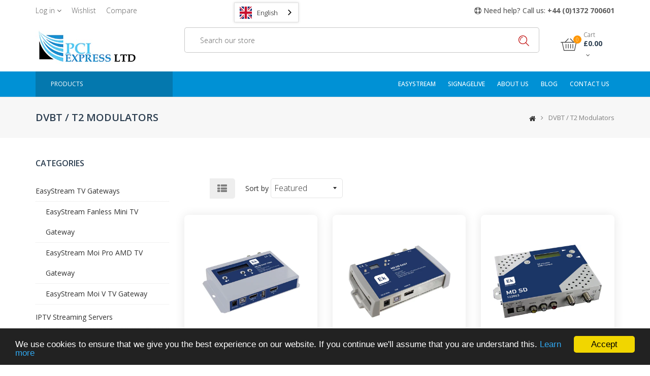

--- FILE ---
content_type: text/html; charset=utf-8
request_url: https://www.pciex.net/collections/dvbt-t2-modulators
body_size: 30071
content:

<!doctype html>
<!--[if IE 8]><html class="no-js lt-ie9" lang="en"> <![endif]-->
<!--[if IE 9 ]><html class="ie9 no-js"> <![endif]-->
<!--[if (gt IE 9)|!(IE)]><!--> <html class="no-js"> <!--<![endif]-->
<head>
  <script async src="//pagead2.googlesyndication.com/pagead/js/adsbygoogle.js"></script>
<script>
  (adsbygoogle = window.adsbygoogle || []).push({
    google_ad_client: "ca-pub-3904243938436229",
    enable_page_level_ads: true
  });
</script>

  
  
  <script src="https://ajax.googleapis.com/ajax/libs/jquery/2.2.1/jquery.min.js"></script>
    <script>
      	$m = $.noConflict(true);
	 window.pattern = /^(do|sv|ee|fi|fr|gd|gp|gg|hu|is|im|il|kz|ke|kg|la|mo|mk|mh|mq|ms|ma|nl|ne|ng|no|pw|py|pl|pt|kn|st|sc|sg|sk|za|sr|sj|th|to|tm|tc|uz|vu|vn|zm|af|al|as|ao|ai|an|ag|ar|as|bb|by|aq|bm|bq|bv|au|vg|bs|cv|bh|cf|bd|cn|be|co|ba|ci|bw|dk|bn|dm|bi|cd|cm|ec|ca|eg|td|gq|cx|er|cc|et|cr|eu|ga|gh|cy|gi|dj|gu|eu|gt|fk|gn|fo|gw|gf|hm|pf|hn|gm|iq|ge|ie|de|jm|gr|jp|in|ki|id|lr|je|mw|lv|my|ly|mu|li|yt|mv|mx|mc|mn|mz|nr|np|ni|nu|nf|pk|na|ph|oc|pn|om|qa|pg|re|pr|sh|ro|ru|rw|sm|bl|rs|pm|sx|vc|gs|sa|sd|sl|se|si|tj|tz|sb|tt|sa|tn|es|gb|lk|va|ch|zw|sy|tw|tl|tg|tr|um|vi|ug|us|uy|ve|af|ax|dz|ad|am|aw|at|az|bz|bj|bt|bo|br|io|bg|bf|kh|ky|cl|km|cg|ck|hr|cu|cw|cz|fj|tf|gl|gy|ht|hk|ir|it|jo|kw|lb|ls|lt|lu|mg|ml|mt|mr|fm|md|me|mm|na|nc|nz|kp|mp|ps|pa|pe|lc|mf|ws|sn|so|kr|ss|sz|tk|tv|ua|ae|wf|eh|ye|intl)$/;
      </script>

  
  <meta name="google-site-verification" content="BiLtBZdwIQj0o6WSxB_36jReBWTbQ4O4tf8hUsqs22I" />
  <meta name="google-site-verification" content="6Ime2KO4urZ0DTE-9VF_0GARr3LCPXXjETqMklozdsg" />
  <meta name="google-site-verification" content="_1eunnqhmDeYMqaqbYFTLspB1bwtlL9gdcZQ2nrsN08" />
  <meta name="msvalidate.01" content="81AFE24D651849DB96A3C546F4E4ADDC" />
  <!-- Basic page needs ================================================== -->
  <meta charset="utf-8">
  <meta http-equiv="X-UA-Compatible" content="IE=edge">

  
  <link rel="shortcut icon" href="//www.pciex.net/cdn/shop/t/8/assets/favicon.png?v=28430887433588443491568059591" type="image/png" />
  

  <!-- Title and description ================================================== -->
  <title>
  DVBT / T2 Modulators &ndash; PCI Express
  </title>

  

  <!-- Helpers ================================================== -->
  <!-- /snippets/social-meta-tags.liquid -->


  <meta property="og:type" content="website">
  <meta property="og:title" content="DVBT / T2 Modulators">
  
    <meta property="og:image" content="http://www.pciex.net/cdn/shop/t/8/assets/logo.png?v=152622913911979318931568059629">
    <meta property="og:image:secure_url" content="https://www.pciex.net/cdn/shop/t/8/assets/logo.png?v=152622913911979318931568059629">
  

<meta property="og:url" content="https://www.pciex.net/collections/dvbt-t2-modulators">
<meta property="og:site_name" content="PCI Express">



  <meta name="twitter:site" content="@#">


  <meta name="twitter:card" content="summary">



  <meta name="viewport" content="width=device-width,initial-scale=1,shrink-to-fit=no">
  <meta name="theme-color" content="rgba(0,0,0,0)">
  <link rel="canonical" href="https://www.pciex.net/collections/dvbt-t2-modulators">


  <!-- CSS ================================================== -->
  <link href="//www.pciex.net/cdn/shop/t/8/assets/bootstrap.min.css?v=162758071430701088431568059582" rel="stylesheet" type="text/css" media="all" />
  <link href="//www.pciex.net/cdn/shop/t/8/assets/owl.carousel.css?v=37700341080718501571568059647" rel="stylesheet" type="text/css" media="all" />
  <link href="//www.pciex.net/cdn/shop/t/8/assets/settings.css?v=129786888930735418591568059651" rel="stylesheet" type="text/css" media="all" />
  <link href="//www.pciex.net/cdn/shop/t/8/assets/styles.scss.css?v=31946282218258240271674768037" rel="stylesheet" type="text/css" media="all" />

  
  <link href="//www.pciex.net/cdn/shop/t/8/assets/nt-header-layout-6.css?v=40314626007229842121568059684" rel="stylesheet" type="text/css" media="all" />


  
  <link href="//www.pciex.net/cdn/shop/t/8/assets/nt-footer-layout-3.css?v=16018366188283921261568059684" rel="stylesheet" type="text/css" media="all" />

  <link href="//www.pciex.net/cdn/shop/t/8/assets/loader.css?v=134648954133195019561568059628" rel="stylesheet" type="text/css" media="all" />
  <link href="//www.pciex.net/cdn/shop/t/8/assets/toastr.min.css?v=106468641979978507181568059654" rel="stylesheet" type="text/css" media="all" />
  <link href="//www.pciex.net/cdn/shop/t/8/assets/jquery.fancybox.css?v=108895518285218184911568059625" rel="stylesheet" type="text/css" media="all" />
  <link rel="stylesheet" href="//www.pciex.net/cdn/shop/t/8/assets/font-awesome.min.css?v=18110804948319941791568059592">
  <link rel="stylesheet" href="//www.pciex.net/cdn/shop/t/8/assets/sca-quick-view.css?v=127443948230706355921568059649">
  <link rel="stylesheet" href="//www.pciex.net/cdn/shop/t/8/assets/sca-jquery.fancybox.css?v=50433719388693846841568059649">


  <script src="//www.pciex.net/cdn/shop/t/8/assets/jquery.min.js?v=183235607511247117321568059626" type="text/javascript"></script>
  <script src="//www.pciex.net/cdn/shop/t/8/assets/owl.carousel.js?v=152657983386792447091568059647" type="text/javascript"></script>
   
  <script src="//www.pciex.net/cdn/shop/t/8/assets/jquery.themepunch.plugins.min.js?v=137163050931350087491568059626" type="text/javascript"></script>
  <script src="//www.pciex.net/cdn/shop/t/8/assets/jquery.themepunch.revolution.min.js?v=20364793108319557311568059626" type="text/javascript"></script>


  
  <script src="//www.pciex.net/cdn/shop/t/8/assets/jquery-cookie.min.js?v=72365755745404048181568059622" async></script>
  <script src="//www.pciex.net/cdn/shop/t/8/assets/modernizr.min.js?v=125189424955705070111568059631" async></script>
  <script src="//www.pciex.net/cdn/shop/t/8/assets/jquery.flexslider-min.js?v=75532492484167202441568059625" async></script>


  <script src="//www.pciex.net/cdn/shop/t/8/assets/selectize.min.js?v=102456179055282836341568059650" async></script>
  <script src="//www.pciex.net/cdn/shop/t/8/assets/jquery.elevateZoom-3.0.8.min.js?v=150010161634655251031568059624" ></script>

  <script src="//www.pciex.net/cdn/shop/t/8/assets/jquery.fancybox.pack.js?v=145716564429969438081568059625" async></script>
  <script src="//www.pciex.net/cdn/shop/t/8/assets/jquery.fancybox-media.js?v=27788422968681514511568059625" async></script>


  <script src="//www.pciex.net/cdn/shop/t/8/assets/isotope.pkgd.min.js?v=107161702741503043951568059622" async></script>
  <script src="//www.pciex.net/cdn/shop/t/8/assets/imagesloaded.pkgd.min.js?v=29605741150619685811568059622" async></script>
  <script src="//www.pciex.net/cdn/shop/t/8/assets/jquery.appear.js?v=154574495122327798771568059623" async></script>

  
  
  <script src="//www.pciex.net/cdn/shopifycloud/storefront/assets/themes_support/option_selection-b017cd28.js" async></script>

  <!-- NT fonts -->
  
<script type="text/javascript">
  WebFontConfig = {
    google: { families: [ 
      
      'Open Sans:100,200,300,400,500,600,700,800,900'
      

      
      
      ,
            
      'Open Sans:100,200,300,400,500,600,700,800,900'
      

      
      
      ,
            
      'Dosis:100,200,300,400,500,600,700,800,900'
      

    ] }
  };
</script>


  <script src="//www.pciex.net/cdn/shop/t/8/assets/webfont.js?v=49146392182796844791568059656" async></script>

  <!-- Header hook for plugins ================================================== -->
  <script>window.performance && window.performance.mark && window.performance.mark('shopify.content_for_header.start');</script><meta id="shopify-digital-wallet" name="shopify-digital-wallet" content="/18866285/digital_wallets/dialog">
<meta name="shopify-checkout-api-token" content="47eeceb0ececcfeaeb4f5a94b9fc117a">
<meta id="in-context-paypal-metadata" data-shop-id="18866285" data-venmo-supported="false" data-environment="production" data-locale="en_US" data-paypal-v4="true" data-currency="GBP">
<link rel="alternate" type="application/atom+xml" title="Feed" href="/collections/dvbt-t2-modulators.atom" />
<link rel="alternate" type="application/json+oembed" href="https://www.pciex.net/collections/dvbt-t2-modulators.oembed">
<script async="async" src="/checkouts/internal/preloads.js?locale=en-GB"></script>
<link rel="preconnect" href="https://shop.app" crossorigin="anonymous">
<script async="async" src="https://shop.app/checkouts/internal/preloads.js?locale=en-GB&shop_id=18866285" crossorigin="anonymous"></script>
<script id="apple-pay-shop-capabilities" type="application/json">{"shopId":18866285,"countryCode":"GB","currencyCode":"GBP","merchantCapabilities":["supports3DS"],"merchantId":"gid:\/\/shopify\/Shop\/18866285","merchantName":"PCI Express","requiredBillingContactFields":["postalAddress","email"],"requiredShippingContactFields":["postalAddress","email"],"shippingType":"shipping","supportedNetworks":["visa","maestro","masterCard","amex","discover","elo"],"total":{"type":"pending","label":"PCI Express","amount":"1.00"},"shopifyPaymentsEnabled":true,"supportsSubscriptions":true}</script>
<script id="shopify-features" type="application/json">{"accessToken":"47eeceb0ececcfeaeb4f5a94b9fc117a","betas":["rich-media-storefront-analytics"],"domain":"www.pciex.net","predictiveSearch":true,"shopId":18866285,"locale":"en"}</script>
<script>var Shopify = Shopify || {};
Shopify.shop = "e-iptv.myshopify.com";
Shopify.locale = "en";
Shopify.currency = {"active":"GBP","rate":"1.0"};
Shopify.country = "GB";
Shopify.theme = {"name":"Perennial Solution","id":76748161108,"schema_name":null,"schema_version":null,"theme_store_id":null,"role":"main"};
Shopify.theme.handle = "null";
Shopify.theme.style = {"id":null,"handle":null};
Shopify.cdnHost = "www.pciex.net/cdn";
Shopify.routes = Shopify.routes || {};
Shopify.routes.root = "/";</script>
<script type="module">!function(o){(o.Shopify=o.Shopify||{}).modules=!0}(window);</script>
<script>!function(o){function n(){var o=[];function n(){o.push(Array.prototype.slice.apply(arguments))}return n.q=o,n}var t=o.Shopify=o.Shopify||{};t.loadFeatures=n(),t.autoloadFeatures=n()}(window);</script>
<script>
  window.ShopifyPay = window.ShopifyPay || {};
  window.ShopifyPay.apiHost = "shop.app\/pay";
  window.ShopifyPay.redirectState = null;
</script>
<script id="shop-js-analytics" type="application/json">{"pageType":"collection"}</script>
<script defer="defer" async type="module" src="//www.pciex.net/cdn/shopifycloud/shop-js/modules/v2/client.init-shop-cart-sync_BT-GjEfc.en.esm.js"></script>
<script defer="defer" async type="module" src="//www.pciex.net/cdn/shopifycloud/shop-js/modules/v2/chunk.common_D58fp_Oc.esm.js"></script>
<script defer="defer" async type="module" src="//www.pciex.net/cdn/shopifycloud/shop-js/modules/v2/chunk.modal_xMitdFEc.esm.js"></script>
<script type="module">
  await import("//www.pciex.net/cdn/shopifycloud/shop-js/modules/v2/client.init-shop-cart-sync_BT-GjEfc.en.esm.js");
await import("//www.pciex.net/cdn/shopifycloud/shop-js/modules/v2/chunk.common_D58fp_Oc.esm.js");
await import("//www.pciex.net/cdn/shopifycloud/shop-js/modules/v2/chunk.modal_xMitdFEc.esm.js");

  window.Shopify.SignInWithShop?.initShopCartSync?.({"fedCMEnabled":true,"windoidEnabled":true});

</script>
<script>
  window.Shopify = window.Shopify || {};
  if (!window.Shopify.featureAssets) window.Shopify.featureAssets = {};
  window.Shopify.featureAssets['shop-js'] = {"shop-cart-sync":["modules/v2/client.shop-cart-sync_DZOKe7Ll.en.esm.js","modules/v2/chunk.common_D58fp_Oc.esm.js","modules/v2/chunk.modal_xMitdFEc.esm.js"],"init-fed-cm":["modules/v2/client.init-fed-cm_B6oLuCjv.en.esm.js","modules/v2/chunk.common_D58fp_Oc.esm.js","modules/v2/chunk.modal_xMitdFEc.esm.js"],"shop-cash-offers":["modules/v2/client.shop-cash-offers_D2sdYoxE.en.esm.js","modules/v2/chunk.common_D58fp_Oc.esm.js","modules/v2/chunk.modal_xMitdFEc.esm.js"],"shop-login-button":["modules/v2/client.shop-login-button_QeVjl5Y3.en.esm.js","modules/v2/chunk.common_D58fp_Oc.esm.js","modules/v2/chunk.modal_xMitdFEc.esm.js"],"pay-button":["modules/v2/client.pay-button_DXTOsIq6.en.esm.js","modules/v2/chunk.common_D58fp_Oc.esm.js","modules/v2/chunk.modal_xMitdFEc.esm.js"],"shop-button":["modules/v2/client.shop-button_DQZHx9pm.en.esm.js","modules/v2/chunk.common_D58fp_Oc.esm.js","modules/v2/chunk.modal_xMitdFEc.esm.js"],"avatar":["modules/v2/client.avatar_BTnouDA3.en.esm.js"],"init-windoid":["modules/v2/client.init-windoid_CR1B-cfM.en.esm.js","modules/v2/chunk.common_D58fp_Oc.esm.js","modules/v2/chunk.modal_xMitdFEc.esm.js"],"init-shop-for-new-customer-accounts":["modules/v2/client.init-shop-for-new-customer-accounts_C_vY_xzh.en.esm.js","modules/v2/client.shop-login-button_QeVjl5Y3.en.esm.js","modules/v2/chunk.common_D58fp_Oc.esm.js","modules/v2/chunk.modal_xMitdFEc.esm.js"],"init-shop-email-lookup-coordinator":["modules/v2/client.init-shop-email-lookup-coordinator_BI7n9ZSv.en.esm.js","modules/v2/chunk.common_D58fp_Oc.esm.js","modules/v2/chunk.modal_xMitdFEc.esm.js"],"init-shop-cart-sync":["modules/v2/client.init-shop-cart-sync_BT-GjEfc.en.esm.js","modules/v2/chunk.common_D58fp_Oc.esm.js","modules/v2/chunk.modal_xMitdFEc.esm.js"],"shop-toast-manager":["modules/v2/client.shop-toast-manager_DiYdP3xc.en.esm.js","modules/v2/chunk.common_D58fp_Oc.esm.js","modules/v2/chunk.modal_xMitdFEc.esm.js"],"init-customer-accounts":["modules/v2/client.init-customer-accounts_D9ZNqS-Q.en.esm.js","modules/v2/client.shop-login-button_QeVjl5Y3.en.esm.js","modules/v2/chunk.common_D58fp_Oc.esm.js","modules/v2/chunk.modal_xMitdFEc.esm.js"],"init-customer-accounts-sign-up":["modules/v2/client.init-customer-accounts-sign-up_iGw4briv.en.esm.js","modules/v2/client.shop-login-button_QeVjl5Y3.en.esm.js","modules/v2/chunk.common_D58fp_Oc.esm.js","modules/v2/chunk.modal_xMitdFEc.esm.js"],"shop-follow-button":["modules/v2/client.shop-follow-button_CqMgW2wH.en.esm.js","modules/v2/chunk.common_D58fp_Oc.esm.js","modules/v2/chunk.modal_xMitdFEc.esm.js"],"checkout-modal":["modules/v2/client.checkout-modal_xHeaAweL.en.esm.js","modules/v2/chunk.common_D58fp_Oc.esm.js","modules/v2/chunk.modal_xMitdFEc.esm.js"],"shop-login":["modules/v2/client.shop-login_D91U-Q7h.en.esm.js","modules/v2/chunk.common_D58fp_Oc.esm.js","modules/v2/chunk.modal_xMitdFEc.esm.js"],"lead-capture":["modules/v2/client.lead-capture_BJmE1dJe.en.esm.js","modules/v2/chunk.common_D58fp_Oc.esm.js","modules/v2/chunk.modal_xMitdFEc.esm.js"],"payment-terms":["modules/v2/client.payment-terms_Ci9AEqFq.en.esm.js","modules/v2/chunk.common_D58fp_Oc.esm.js","modules/v2/chunk.modal_xMitdFEc.esm.js"]};
</script>
<script>(function() {
  var isLoaded = false;
  function asyncLoad() {
    if (isLoaded) return;
    isLoaded = true;
    var urls = ["https:\/\/embed.tawk.to\/widget-script\/5c3f47c0ab5284048d0d3cf3\/default.js?shop=e-iptv.myshopify.com","https:\/\/cdn.weglot.com\/weglot_script_tag.js?shop=e-iptv.myshopify.com","https:\/\/shy.elfsight.com\/p\/platform.js?shop=e-iptv.myshopify.com","\/\/cdn.shopify.com\/proxy\/af4b6ef2fd23c1ddf99d2990fb7590d56ea5e0afe922a66118f9ea886eb6812d\/storage.googleapis.com\/adnabu-shopify\/online-store\/e3a6de3ab09441fc851e2a631706640031.min.js?shop=e-iptv.myshopify.com\u0026sp-cache-control=cHVibGljLCBtYXgtYWdlPTkwMA","https:\/\/na.shgcdn3.com\/pixel-collector.js?shop=e-iptv.myshopify.com"];
    for (var i = 0; i < urls.length; i++) {
      var s = document.createElement('script');
      s.type = 'text/javascript';
      s.async = true;
      s.src = urls[i];
      var x = document.getElementsByTagName('script')[0];
      x.parentNode.insertBefore(s, x);
    }
  };
  if(window.attachEvent) {
    window.attachEvent('onload', asyncLoad);
  } else {
    window.addEventListener('load', asyncLoad, false);
  }
})();</script>
<script id="__st">var __st={"a":18866285,"offset":0,"reqid":"52f61bbf-f21b-4eca-ac80-3f0e860aeddc-1769042504","pageurl":"www.pciex.net\/collections\/dvbt-t2-modulators","u":"83cc4847a3d6","p":"collection","rtyp":"collection","rid":60514402388};</script>
<script>window.ShopifyPaypalV4VisibilityTracking = true;</script>
<script id="captcha-bootstrap">!function(){'use strict';const t='contact',e='account',n='new_comment',o=[[t,t],['blogs',n],['comments',n],[t,'customer']],c=[[e,'customer_login'],[e,'guest_login'],[e,'recover_customer_password'],[e,'create_customer']],r=t=>t.map((([t,e])=>`form[action*='/${t}']:not([data-nocaptcha='true']) input[name='form_type'][value='${e}']`)).join(','),a=t=>()=>t?[...document.querySelectorAll(t)].map((t=>t.form)):[];function s(){const t=[...o],e=r(t);return a(e)}const i='password',u='form_key',d=['recaptcha-v3-token','g-recaptcha-response','h-captcha-response',i],f=()=>{try{return window.sessionStorage}catch{return}},m='__shopify_v',_=t=>t.elements[u];function p(t,e,n=!1){try{const o=window.sessionStorage,c=JSON.parse(o.getItem(e)),{data:r}=function(t){const{data:e,action:n}=t;return t[m]||n?{data:e,action:n}:{data:t,action:n}}(c);for(const[e,n]of Object.entries(r))t.elements[e]&&(t.elements[e].value=n);n&&o.removeItem(e)}catch(o){console.error('form repopulation failed',{error:o})}}const l='form_type',E='cptcha';function T(t){t.dataset[E]=!0}const w=window,h=w.document,L='Shopify',v='ce_forms',y='captcha';let A=!1;((t,e)=>{const n=(g='f06e6c50-85a8-45c8-87d0-21a2b65856fe',I='https://cdn.shopify.com/shopifycloud/storefront-forms-hcaptcha/ce_storefront_forms_captcha_hcaptcha.v1.5.2.iife.js',D={infoText:'Protected by hCaptcha',privacyText:'Privacy',termsText:'Terms'},(t,e,n)=>{const o=w[L][v],c=o.bindForm;if(c)return c(t,g,e,D).then(n);var r;o.q.push([[t,g,e,D],n]),r=I,A||(h.body.append(Object.assign(h.createElement('script'),{id:'captcha-provider',async:!0,src:r})),A=!0)});var g,I,D;w[L]=w[L]||{},w[L][v]=w[L][v]||{},w[L][v].q=[],w[L][y]=w[L][y]||{},w[L][y].protect=function(t,e){n(t,void 0,e),T(t)},Object.freeze(w[L][y]),function(t,e,n,w,h,L){const[v,y,A,g]=function(t,e,n){const i=e?o:[],u=t?c:[],d=[...i,...u],f=r(d),m=r(i),_=r(d.filter((([t,e])=>n.includes(e))));return[a(f),a(m),a(_),s()]}(w,h,L),I=t=>{const e=t.target;return e instanceof HTMLFormElement?e:e&&e.form},D=t=>v().includes(t);t.addEventListener('submit',(t=>{const e=I(t);if(!e)return;const n=D(e)&&!e.dataset.hcaptchaBound&&!e.dataset.recaptchaBound,o=_(e),c=g().includes(e)&&(!o||!o.value);(n||c)&&t.preventDefault(),c&&!n&&(function(t){try{if(!f())return;!function(t){const e=f();if(!e)return;const n=_(t);if(!n)return;const o=n.value;o&&e.removeItem(o)}(t);const e=Array.from(Array(32),(()=>Math.random().toString(36)[2])).join('');!function(t,e){_(t)||t.append(Object.assign(document.createElement('input'),{type:'hidden',name:u})),t.elements[u].value=e}(t,e),function(t,e){const n=f();if(!n)return;const o=[...t.querySelectorAll(`input[type='${i}']`)].map((({name:t})=>t)),c=[...d,...o],r={};for(const[a,s]of new FormData(t).entries())c.includes(a)||(r[a]=s);n.setItem(e,JSON.stringify({[m]:1,action:t.action,data:r}))}(t,e)}catch(e){console.error('failed to persist form',e)}}(e),e.submit())}));const S=(t,e)=>{t&&!t.dataset[E]&&(n(t,e.some((e=>e===t))),T(t))};for(const o of['focusin','change'])t.addEventListener(o,(t=>{const e=I(t);D(e)&&S(e,y())}));const B=e.get('form_key'),M=e.get(l),P=B&&M;t.addEventListener('DOMContentLoaded',(()=>{const t=y();if(P)for(const e of t)e.elements[l].value===M&&p(e,B);[...new Set([...A(),...v().filter((t=>'true'===t.dataset.shopifyCaptcha))])].forEach((e=>S(e,t)))}))}(h,new URLSearchParams(w.location.search),n,t,e,['guest_login'])})(!0,!0)}();</script>
<script integrity="sha256-4kQ18oKyAcykRKYeNunJcIwy7WH5gtpwJnB7kiuLZ1E=" data-source-attribution="shopify.loadfeatures" defer="defer" src="//www.pciex.net/cdn/shopifycloud/storefront/assets/storefront/load_feature-a0a9edcb.js" crossorigin="anonymous"></script>
<script crossorigin="anonymous" defer="defer" src="//www.pciex.net/cdn/shopifycloud/storefront/assets/shopify_pay/storefront-65b4c6d7.js?v=20250812"></script>
<script data-source-attribution="shopify.dynamic_checkout.dynamic.init">var Shopify=Shopify||{};Shopify.PaymentButton=Shopify.PaymentButton||{isStorefrontPortableWallets:!0,init:function(){window.Shopify.PaymentButton.init=function(){};var t=document.createElement("script");t.src="https://www.pciex.net/cdn/shopifycloud/portable-wallets/latest/portable-wallets.en.js",t.type="module",document.head.appendChild(t)}};
</script>
<script data-source-attribution="shopify.dynamic_checkout.buyer_consent">
  function portableWalletsHideBuyerConsent(e){var t=document.getElementById("shopify-buyer-consent"),n=document.getElementById("shopify-subscription-policy-button");t&&n&&(t.classList.add("hidden"),t.setAttribute("aria-hidden","true"),n.removeEventListener("click",e))}function portableWalletsShowBuyerConsent(e){var t=document.getElementById("shopify-buyer-consent"),n=document.getElementById("shopify-subscription-policy-button");t&&n&&(t.classList.remove("hidden"),t.removeAttribute("aria-hidden"),n.addEventListener("click",e))}window.Shopify?.PaymentButton&&(window.Shopify.PaymentButton.hideBuyerConsent=portableWalletsHideBuyerConsent,window.Shopify.PaymentButton.showBuyerConsent=portableWalletsShowBuyerConsent);
</script>
<script data-source-attribution="shopify.dynamic_checkout.cart.bootstrap">document.addEventListener("DOMContentLoaded",(function(){function t(){return document.querySelector("shopify-accelerated-checkout-cart, shopify-accelerated-checkout")}if(t())Shopify.PaymentButton.init();else{new MutationObserver((function(e,n){t()&&(Shopify.PaymentButton.init(),n.disconnect())})).observe(document.body,{childList:!0,subtree:!0})}}));
</script>
<link id="shopify-accelerated-checkout-styles" rel="stylesheet" media="screen" href="https://www.pciex.net/cdn/shopifycloud/portable-wallets/latest/accelerated-checkout-backwards-compat.css" crossorigin="anonymous">
<style id="shopify-accelerated-checkout-cart">
        #shopify-buyer-consent {
  margin-top: 1em;
  display: inline-block;
  width: 100%;
}

#shopify-buyer-consent.hidden {
  display: none;
}

#shopify-subscription-policy-button {
  background: none;
  border: none;
  padding: 0;
  text-decoration: underline;
  font-size: inherit;
  cursor: pointer;
}

#shopify-subscription-policy-button::before {
  box-shadow: none;
}

      </style>

<script>window.performance && window.performance.mark && window.performance.mark('shopify.content_for_header.end');</script>
<script>var BOLD = BOLD || {};
    BOLD.products = BOLD.products || {};
    BOLD.variant_lookup = BOLD.variant_lookup || {};BOLD.products[null] ={"id":null,"title":null,"handle":null,"description":null,"published_at":"T","created_at":"T","vendor":null,"type":null,"tags":null,"price":"NaN","price_min":"NaN","price_max":"NaN","price_varies":false,"compare_at_price":"NaN","compare_at_price_min":"NaN","compare_at_price_max":"NaN","compare_at_price_varies":false,"all_variant_ids":[],"variants":[],"available":false,"images":null,"featured_image":null,"options":null,"url":null}</script><!-- "snippets/sca-quick-view-init.liquid" was not rendered, the associated app was uninstalled -->
 
  	
		<script>
		  $m("<style type='text/css'>span.money{ display: none; }</style>").appendTo("head");
          
          
          
		</script>
	
  

<script>
window.mlvedaShopCurrency = "GBP";
window.shopCurrency = "GBP";
window.supported_currencies = "USD GBP EUR";
</script>
<meta name="google-site-verification" content="6Ime2KO4urZ0DTE-9VF_0GARr3LCPXXjETqMklozdsg" />
<link rel="alternate" hreflang="en" href="https://www.pciex.net/collections/dvbt-t2-modulators">
<link rel="alternate" hreflang="es" href="https://www.pciex.net/a/l/es/collections/dvbt-t2-modulators">
    


<script>window.BOLD = window.BOLD || {};
    window.BOLD.common = window.BOLD.common || {};
    window.BOLD.common.Shopify = window.BOLD.common.Shopify || {};
    window.BOLD.common.Shopify.shop = {
      domain: 'www.pciex.net',
      permanent_domain: 'e-iptv.myshopify.com',
      url: 'https://www.pciex.net',
      secure_url: 'https://www.pciex.net',
      money_format: "\u003cspan class=money\u003e£{{amount}} \u003c\/span\u003e",
      currency: "GBP"
    };
    window.BOLD.common.Shopify.customer = {
      id: null,
      tags: null,
    };
    window.BOLD.common.Shopify.cart = {"note":null,"attributes":{},"original_total_price":0,"total_price":0,"total_discount":0,"total_weight":0.0,"item_count":0,"items":[],"requires_shipping":false,"currency":"GBP","items_subtotal_price":0,"cart_level_discount_applications":[],"checkout_charge_amount":0};
    window.BOLD.common.template = 'collection';window.BOLD.common.Shopify.formatMoney = function(money, format) {
        function n(t, e) {
            return "undefined" == typeof t ? e : t
        }
        function r(t, e, r, i) {
            if (e = n(e, 2),
                r = n(r, ","),
                i = n(i, "."),
            isNaN(t) || null == t)
                return 0;
            t = (t / 100).toFixed(e);
            var o = t.split(".")
                , a = o[0].replace(/(\d)(?=(\d\d\d)+(?!\d))/g, "$1" + r)
                , s = o[1] ? i + o[1] : "";
            return a + s
        }
        "string" == typeof money && (money = money.replace(".", ""));
        var i = ""
            , o = /\{\{\s*(\w+)\s*\}\}/
            , a = format || window.BOLD.common.Shopify.shop.money_format || window.Shopify.money_format || "$ {{ amount }}";
        switch (a.match(o)[1]) {
            case "amount":
                i = r(money, 2, ",", ".");
                break;
            case "amount_no_decimals":
                i = r(money, 0, ",", ".");
                break;
            case "amount_with_comma_separator":
                i = r(money, 2, ".", ",");
                break;
            case "amount_no_decimals_with_comma_separator":
                i = r(money, 0, ".", ",");
                break;
            case "amount_with_space_separator":
                i = r(money, 2, " ", ",");
                break;
            case "amount_no_decimals_with_space_separator":
                i = r(money, 0, " ", ",");
                break;
            case "amount_with_apostrophe_separator":
                i = r(money, 2, "'", ".");
                break;
        }
        return a.replace(o, i);
    };
    window.BOLD.common.Shopify.saveProduct = function (handle, product) {
      if (typeof handle === 'string' && typeof window.BOLD.common.Shopify.products[handle] === 'undefined') {
        if (typeof product === 'number') {
          window.BOLD.common.Shopify.handles[product] = handle;
          product = { id: product };
        }
        window.BOLD.common.Shopify.products[handle] = product;
      }
    };
    window.BOLD.common.Shopify.saveVariant = function (variant_id, variant) {
      if (typeof variant_id === 'number' && typeof window.BOLD.common.Shopify.variants[variant_id] === 'undefined') {
        window.BOLD.common.Shopify.variants[variant_id] = variant;
      }
    };window.BOLD.common.Shopify.products = window.BOLD.common.Shopify.products || {};
    window.BOLD.common.Shopify.variants = window.BOLD.common.Shopify.variants || {};
    window.BOLD.common.Shopify.handles = window.BOLD.common.Shopify.handles || {};window.BOLD.common.Shopify.saveProduct(null, null);window.BOLD.apps_installed = {} || {};window.BOLD.common.Shopify.saveProduct("twin-dvb-t2-modulator", 1516045959252);window.BOLD.common.Shopify.saveVariant(12731689893972, { product_id: 1516045959252, product_handle: "twin-dvb-t2-modulator", price: 33775, group_id: '', csp_metafield: {}});window.BOLD.common.Shopify.saveProduct("dvb-t2-modulator", 1516045828180);window.BOLD.common.Shopify.saveVariant(12731688616020, { product_id: 1516045828180, product_handle: "dvb-t2-modulator", price: 23007, group_id: '', csp_metafield: {}});window.BOLD.common.Shopify.saveProduct("dvbt-modulator-sd", 1516044582996);window.BOLD.common.Shopify.saveVariant(12731670855764, { product_id: 1516044582996, product_handle: "dvbt-modulator-sd", price: 26714, group_id: '', csp_metafield: {}});window.BOLD.common.Shopify.metafields = window.BOLD.common.Shopify.metafields || {};window.BOLD.common.Shopify.metafields["bold_rp"] = {};window.BOLD.common.Shopify.metafields["bold_csp_defaults"] = {};window.BOLD.common.cacheParams = window.BOLD.common.cacheParams || {};
</script><!--Start Weglot Script-->
<script src="//cdn.weglot.com/weglot.min.js"></script>
<script id="has-script-tags">Weglot.initialize({ api_key:"wg_a8b0f29c539ef9497506f8fa1f3cf03a6" });</script>
<!--End Weglot Script-->


  
  
        <script src="//www.pciex.net/cdn/shop/t/8/assets/owl.carousel.js?v=152657983386792447091568059647" async></script>
<!-- "snippets/hulkcode_common.liquid" was not rendered, the associated app was uninstalled -->
  

<script type="text/javascript">
  
    window.SHG_CUSTOMER = null;
  
</script>










<link href="https://monorail-edge.shopifysvc.com" rel="dns-prefetch">
<script>(function(){if ("sendBeacon" in navigator && "performance" in window) {try {var session_token_from_headers = performance.getEntriesByType('navigation')[0].serverTiming.find(x => x.name == '_s').description;} catch {var session_token_from_headers = undefined;}var session_cookie_matches = document.cookie.match(/_shopify_s=([^;]*)/);var session_token_from_cookie = session_cookie_matches && session_cookie_matches.length === 2 ? session_cookie_matches[1] : "";var session_token = session_token_from_headers || session_token_from_cookie || "";function handle_abandonment_event(e) {var entries = performance.getEntries().filter(function(entry) {return /monorail-edge.shopifysvc.com/.test(entry.name);});if (!window.abandonment_tracked && entries.length === 0) {window.abandonment_tracked = true;var currentMs = Date.now();var navigation_start = performance.timing.navigationStart;var payload = {shop_id: 18866285,url: window.location.href,navigation_start,duration: currentMs - navigation_start,session_token,page_type: "collection"};window.navigator.sendBeacon("https://monorail-edge.shopifysvc.com/v1/produce", JSON.stringify({schema_id: "online_store_buyer_site_abandonment/1.1",payload: payload,metadata: {event_created_at_ms: currentMs,event_sent_at_ms: currentMs}}));}}window.addEventListener('pagehide', handle_abandonment_event);}}());</script>
<script id="web-pixels-manager-setup">(function e(e,d,r,n,o){if(void 0===o&&(o={}),!Boolean(null===(a=null===(i=window.Shopify)||void 0===i?void 0:i.analytics)||void 0===a?void 0:a.replayQueue)){var i,a;window.Shopify=window.Shopify||{};var t=window.Shopify;t.analytics=t.analytics||{};var s=t.analytics;s.replayQueue=[],s.publish=function(e,d,r){return s.replayQueue.push([e,d,r]),!0};try{self.performance.mark("wpm:start")}catch(e){}var l=function(){var e={modern:/Edge?\/(1{2}[4-9]|1[2-9]\d|[2-9]\d{2}|\d{4,})\.\d+(\.\d+|)|Firefox\/(1{2}[4-9]|1[2-9]\d|[2-9]\d{2}|\d{4,})\.\d+(\.\d+|)|Chrom(ium|e)\/(9{2}|\d{3,})\.\d+(\.\d+|)|(Maci|X1{2}).+ Version\/(15\.\d+|(1[6-9]|[2-9]\d|\d{3,})\.\d+)([,.]\d+|)( \(\w+\)|)( Mobile\/\w+|) Safari\/|Chrome.+OPR\/(9{2}|\d{3,})\.\d+\.\d+|(CPU[ +]OS|iPhone[ +]OS|CPU[ +]iPhone|CPU IPhone OS|CPU iPad OS)[ +]+(15[._]\d+|(1[6-9]|[2-9]\d|\d{3,})[._]\d+)([._]\d+|)|Android:?[ /-](13[3-9]|1[4-9]\d|[2-9]\d{2}|\d{4,})(\.\d+|)(\.\d+|)|Android.+Firefox\/(13[5-9]|1[4-9]\d|[2-9]\d{2}|\d{4,})\.\d+(\.\d+|)|Android.+Chrom(ium|e)\/(13[3-9]|1[4-9]\d|[2-9]\d{2}|\d{4,})\.\d+(\.\d+|)|SamsungBrowser\/([2-9]\d|\d{3,})\.\d+/,legacy:/Edge?\/(1[6-9]|[2-9]\d|\d{3,})\.\d+(\.\d+|)|Firefox\/(5[4-9]|[6-9]\d|\d{3,})\.\d+(\.\d+|)|Chrom(ium|e)\/(5[1-9]|[6-9]\d|\d{3,})\.\d+(\.\d+|)([\d.]+$|.*Safari\/(?![\d.]+ Edge\/[\d.]+$))|(Maci|X1{2}).+ Version\/(10\.\d+|(1[1-9]|[2-9]\d|\d{3,})\.\d+)([,.]\d+|)( \(\w+\)|)( Mobile\/\w+|) Safari\/|Chrome.+OPR\/(3[89]|[4-9]\d|\d{3,})\.\d+\.\d+|(CPU[ +]OS|iPhone[ +]OS|CPU[ +]iPhone|CPU IPhone OS|CPU iPad OS)[ +]+(10[._]\d+|(1[1-9]|[2-9]\d|\d{3,})[._]\d+)([._]\d+|)|Android:?[ /-](13[3-9]|1[4-9]\d|[2-9]\d{2}|\d{4,})(\.\d+|)(\.\d+|)|Mobile Safari.+OPR\/([89]\d|\d{3,})\.\d+\.\d+|Android.+Firefox\/(13[5-9]|1[4-9]\d|[2-9]\d{2}|\d{4,})\.\d+(\.\d+|)|Android.+Chrom(ium|e)\/(13[3-9]|1[4-9]\d|[2-9]\d{2}|\d{4,})\.\d+(\.\d+|)|Android.+(UC? ?Browser|UCWEB|U3)[ /]?(15\.([5-9]|\d{2,})|(1[6-9]|[2-9]\d|\d{3,})\.\d+)\.\d+|SamsungBrowser\/(5\.\d+|([6-9]|\d{2,})\.\d+)|Android.+MQ{2}Browser\/(14(\.(9|\d{2,})|)|(1[5-9]|[2-9]\d|\d{3,})(\.\d+|))(\.\d+|)|K[Aa][Ii]OS\/(3\.\d+|([4-9]|\d{2,})\.\d+)(\.\d+|)/},d=e.modern,r=e.legacy,n=navigator.userAgent;return n.match(d)?"modern":n.match(r)?"legacy":"unknown"}(),u="modern"===l?"modern":"legacy",c=(null!=n?n:{modern:"",legacy:""})[u],f=function(e){return[e.baseUrl,"/wpm","/b",e.hashVersion,"modern"===e.buildTarget?"m":"l",".js"].join("")}({baseUrl:d,hashVersion:r,buildTarget:u}),m=function(e){var d=e.version,r=e.bundleTarget,n=e.surface,o=e.pageUrl,i=e.monorailEndpoint;return{emit:function(e){var a=e.status,t=e.errorMsg,s=(new Date).getTime(),l=JSON.stringify({metadata:{event_sent_at_ms:s},events:[{schema_id:"web_pixels_manager_load/3.1",payload:{version:d,bundle_target:r,page_url:o,status:a,surface:n,error_msg:t},metadata:{event_created_at_ms:s}}]});if(!i)return console&&console.warn&&console.warn("[Web Pixels Manager] No Monorail endpoint provided, skipping logging."),!1;try{return self.navigator.sendBeacon.bind(self.navigator)(i,l)}catch(e){}var u=new XMLHttpRequest;try{return u.open("POST",i,!0),u.setRequestHeader("Content-Type","text/plain"),u.send(l),!0}catch(e){return console&&console.warn&&console.warn("[Web Pixels Manager] Got an unhandled error while logging to Monorail."),!1}}}}({version:r,bundleTarget:l,surface:e.surface,pageUrl:self.location.href,monorailEndpoint:e.monorailEndpoint});try{o.browserTarget=l,function(e){var d=e.src,r=e.async,n=void 0===r||r,o=e.onload,i=e.onerror,a=e.sri,t=e.scriptDataAttributes,s=void 0===t?{}:t,l=document.createElement("script"),u=document.querySelector("head"),c=document.querySelector("body");if(l.async=n,l.src=d,a&&(l.integrity=a,l.crossOrigin="anonymous"),s)for(var f in s)if(Object.prototype.hasOwnProperty.call(s,f))try{l.dataset[f]=s[f]}catch(e){}if(o&&l.addEventListener("load",o),i&&l.addEventListener("error",i),u)u.appendChild(l);else{if(!c)throw new Error("Did not find a head or body element to append the script");c.appendChild(l)}}({src:f,async:!0,onload:function(){if(!function(){var e,d;return Boolean(null===(d=null===(e=window.Shopify)||void 0===e?void 0:e.analytics)||void 0===d?void 0:d.initialized)}()){var d=window.webPixelsManager.init(e)||void 0;if(d){var r=window.Shopify.analytics;r.replayQueue.forEach((function(e){var r=e[0],n=e[1],o=e[2];d.publishCustomEvent(r,n,o)})),r.replayQueue=[],r.publish=d.publishCustomEvent,r.visitor=d.visitor,r.initialized=!0}}},onerror:function(){return m.emit({status:"failed",errorMsg:"".concat(f," has failed to load")})},sri:function(e){var d=/^sha384-[A-Za-z0-9+/=]+$/;return"string"==typeof e&&d.test(e)}(c)?c:"",scriptDataAttributes:o}),m.emit({status:"loading"})}catch(e){m.emit({status:"failed",errorMsg:(null==e?void 0:e.message)||"Unknown error"})}}})({shopId: 18866285,storefrontBaseUrl: "https://www.pciex.net",extensionsBaseUrl: "https://extensions.shopifycdn.com/cdn/shopifycloud/web-pixels-manager",monorailEndpoint: "https://monorail-edge.shopifysvc.com/unstable/produce_batch",surface: "storefront-renderer",enabledBetaFlags: ["2dca8a86"],webPixelsConfigList: [{"id":"651591764","configuration":"{\"site_id\":\"1c874d39-b3ca-4294-b85a-5cf289b65159\",\"analytics_endpoint\":\"https:\\\/\\\/na.shgcdn3.com\"}","eventPayloadVersion":"v1","runtimeContext":"STRICT","scriptVersion":"695709fc3f146fa50a25299517a954f2","type":"APP","apiClientId":1158168,"privacyPurposes":["ANALYTICS","MARKETING","SALE_OF_DATA"],"dataSharingAdjustments":{"protectedCustomerApprovalScopes":["read_customer_personal_data"]}},{"id":"shopify-app-pixel","configuration":"{}","eventPayloadVersion":"v1","runtimeContext":"STRICT","scriptVersion":"0450","apiClientId":"shopify-pixel","type":"APP","privacyPurposes":["ANALYTICS","MARKETING"]},{"id":"shopify-custom-pixel","eventPayloadVersion":"v1","runtimeContext":"LAX","scriptVersion":"0450","apiClientId":"shopify-pixel","type":"CUSTOM","privacyPurposes":["ANALYTICS","MARKETING"]}],isMerchantRequest: false,initData: {"shop":{"name":"PCI Express","paymentSettings":{"currencyCode":"GBP"},"myshopifyDomain":"e-iptv.myshopify.com","countryCode":"GB","storefrontUrl":"https:\/\/www.pciex.net"},"customer":null,"cart":null,"checkout":null,"productVariants":[],"purchasingCompany":null},},"https://www.pciex.net/cdn","fcfee988w5aeb613cpc8e4bc33m6693e112",{"modern":"","legacy":""},{"shopId":"18866285","storefrontBaseUrl":"https:\/\/www.pciex.net","extensionBaseUrl":"https:\/\/extensions.shopifycdn.com\/cdn\/shopifycloud\/web-pixels-manager","surface":"storefront-renderer","enabledBetaFlags":"[\"2dca8a86\"]","isMerchantRequest":"false","hashVersion":"fcfee988w5aeb613cpc8e4bc33m6693e112","publish":"custom","events":"[[\"page_viewed\",{}],[\"collection_viewed\",{\"collection\":{\"id\":\"60514402388\",\"title\":\"DVBT \/ T2 Modulators\",\"productVariants\":[{\"price\":{\"amount\":337.75,\"currencyCode\":\"GBP\"},\"product\":{\"title\":\"Twin DVB T2 Modulator\",\"vendor\":\"EK\",\"id\":\"1516045959252\",\"untranslatedTitle\":\"Twin DVB T2 Modulator\",\"url\":\"\/products\/twin-dvb-t2-modulator\",\"type\":\"Modulator\"},\"id\":\"12731689893972\",\"image\":{\"src\":\"\/\/www.pciex.net\/cdn\/shop\/products\/MD-HD-EASY-TWIN.jpg?v=1537179197\"},\"sku\":\"MDHDEASY\",\"title\":\"Default Title\",\"untranslatedTitle\":\"Default Title\"},{\"price\":{\"amount\":230.07,\"currencyCode\":\"GBP\"},\"product\":{\"title\":\"DVB T2 Modulator\",\"vendor\":\"EK\",\"id\":\"1516045828180\",\"untranslatedTitle\":\"DVB T2 Modulator\",\"url\":\"\/products\/dvb-t2-modulator\",\"type\":\"Modulator\"},\"id\":\"12731688616020\",\"image\":{\"src\":\"\/\/www.pciex.net\/cdn\/shop\/products\/MD-HD-EASY.jpg?v=1537179116\"},\"sku\":\"MDHDEASY\",\"title\":\"Default Title\",\"untranslatedTitle\":\"Default Title\"},{\"price\":{\"amount\":267.14,\"currencyCode\":\"GBP\"},\"product\":{\"title\":\"DVBT Modulator (SD)\",\"vendor\":\"EK\",\"id\":\"1516044582996\",\"untranslatedTitle\":\"DVBT Modulator (SD)\",\"url\":\"\/products\/dvbt-modulator-sd\",\"type\":\"Modulator\"},\"id\":\"12731670855764\",\"image\":{\"src\":\"\/\/www.pciex.net\/cdn\/shop\/products\/MD-SD.jpg?v=1537178814\"},\"sku\":\"MDSD\",\"title\":\"Default Title\",\"untranslatedTitle\":\"Default Title\"}]}}]]"});</script><script>
  window.ShopifyAnalytics = window.ShopifyAnalytics || {};
  window.ShopifyAnalytics.meta = window.ShopifyAnalytics.meta || {};
  window.ShopifyAnalytics.meta.currency = 'GBP';
  var meta = {"products":[{"id":1516045959252,"gid":"gid:\/\/shopify\/Product\/1516045959252","vendor":"EK","type":"Modulator","handle":"twin-dvb-t2-modulator","variants":[{"id":12731689893972,"price":33775,"name":"Twin DVB T2 Modulator","public_title":null,"sku":"MDHDEASY"}],"remote":false},{"id":1516045828180,"gid":"gid:\/\/shopify\/Product\/1516045828180","vendor":"EK","type":"Modulator","handle":"dvb-t2-modulator","variants":[{"id":12731688616020,"price":23007,"name":"DVB T2 Modulator","public_title":null,"sku":"MDHDEASY"}],"remote":false},{"id":1516044582996,"gid":"gid:\/\/shopify\/Product\/1516044582996","vendor":"EK","type":"Modulator","handle":"dvbt-modulator-sd","variants":[{"id":12731670855764,"price":26714,"name":"DVBT Modulator (SD)","public_title":null,"sku":"MDSD"}],"remote":false}],"page":{"pageType":"collection","resourceType":"collection","resourceId":60514402388,"requestId":"52f61bbf-f21b-4eca-ac80-3f0e860aeddc-1769042504"}};
  for (var attr in meta) {
    window.ShopifyAnalytics.meta[attr] = meta[attr];
  }
</script>
<script class="analytics">
  (function () {
    var customDocumentWrite = function(content) {
      var jquery = null;

      if (window.jQuery) {
        jquery = window.jQuery;
      } else if (window.Checkout && window.Checkout.$) {
        jquery = window.Checkout.$;
      }

      if (jquery) {
        jquery('body').append(content);
      }
    };

    var hasLoggedConversion = function(token) {
      if (token) {
        return document.cookie.indexOf('loggedConversion=' + token) !== -1;
      }
      return false;
    }

    var setCookieIfConversion = function(token) {
      if (token) {
        var twoMonthsFromNow = new Date(Date.now());
        twoMonthsFromNow.setMonth(twoMonthsFromNow.getMonth() + 2);

        document.cookie = 'loggedConversion=' + token + '; expires=' + twoMonthsFromNow;
      }
    }

    var trekkie = window.ShopifyAnalytics.lib = window.trekkie = window.trekkie || [];
    if (trekkie.integrations) {
      return;
    }
    trekkie.methods = [
      'identify',
      'page',
      'ready',
      'track',
      'trackForm',
      'trackLink'
    ];
    trekkie.factory = function(method) {
      return function() {
        var args = Array.prototype.slice.call(arguments);
        args.unshift(method);
        trekkie.push(args);
        return trekkie;
      };
    };
    for (var i = 0; i < trekkie.methods.length; i++) {
      var key = trekkie.methods[i];
      trekkie[key] = trekkie.factory(key);
    }
    trekkie.load = function(config) {
      trekkie.config = config || {};
      trekkie.config.initialDocumentCookie = document.cookie;
      var first = document.getElementsByTagName('script')[0];
      var script = document.createElement('script');
      script.type = 'text/javascript';
      script.onerror = function(e) {
        var scriptFallback = document.createElement('script');
        scriptFallback.type = 'text/javascript';
        scriptFallback.onerror = function(error) {
                var Monorail = {
      produce: function produce(monorailDomain, schemaId, payload) {
        var currentMs = new Date().getTime();
        var event = {
          schema_id: schemaId,
          payload: payload,
          metadata: {
            event_created_at_ms: currentMs,
            event_sent_at_ms: currentMs
          }
        };
        return Monorail.sendRequest("https://" + monorailDomain + "/v1/produce", JSON.stringify(event));
      },
      sendRequest: function sendRequest(endpointUrl, payload) {
        // Try the sendBeacon API
        if (window && window.navigator && typeof window.navigator.sendBeacon === 'function' && typeof window.Blob === 'function' && !Monorail.isIos12()) {
          var blobData = new window.Blob([payload], {
            type: 'text/plain'
          });

          if (window.navigator.sendBeacon(endpointUrl, blobData)) {
            return true;
          } // sendBeacon was not successful

        } // XHR beacon

        var xhr = new XMLHttpRequest();

        try {
          xhr.open('POST', endpointUrl);
          xhr.setRequestHeader('Content-Type', 'text/plain');
          xhr.send(payload);
        } catch (e) {
          console.log(e);
        }

        return false;
      },
      isIos12: function isIos12() {
        return window.navigator.userAgent.lastIndexOf('iPhone; CPU iPhone OS 12_') !== -1 || window.navigator.userAgent.lastIndexOf('iPad; CPU OS 12_') !== -1;
      }
    };
    Monorail.produce('monorail-edge.shopifysvc.com',
      'trekkie_storefront_load_errors/1.1',
      {shop_id: 18866285,
      theme_id: 76748161108,
      app_name: "storefront",
      context_url: window.location.href,
      source_url: "//www.pciex.net/cdn/s/trekkie.storefront.9615f8e10e499e09ff0451d383e936edfcfbbf47.min.js"});

        };
        scriptFallback.async = true;
        scriptFallback.src = '//www.pciex.net/cdn/s/trekkie.storefront.9615f8e10e499e09ff0451d383e936edfcfbbf47.min.js';
        first.parentNode.insertBefore(scriptFallback, first);
      };
      script.async = true;
      script.src = '//www.pciex.net/cdn/s/trekkie.storefront.9615f8e10e499e09ff0451d383e936edfcfbbf47.min.js';
      first.parentNode.insertBefore(script, first);
    };
    trekkie.load(
      {"Trekkie":{"appName":"storefront","development":false,"defaultAttributes":{"shopId":18866285,"isMerchantRequest":null,"themeId":76748161108,"themeCityHash":"8195373520750162211","contentLanguage":"en","currency":"GBP","eventMetadataId":"cfb18d89-85a4-4b06-bd60-434cdb8b3fd9"},"isServerSideCookieWritingEnabled":true,"monorailRegion":"shop_domain","enabledBetaFlags":["65f19447"]},"Session Attribution":{},"S2S":{"facebookCapiEnabled":false,"source":"trekkie-storefront-renderer","apiClientId":580111}}
    );

    var loaded = false;
    trekkie.ready(function() {
      if (loaded) return;
      loaded = true;

      window.ShopifyAnalytics.lib = window.trekkie;

      var originalDocumentWrite = document.write;
      document.write = customDocumentWrite;
      try { window.ShopifyAnalytics.merchantGoogleAnalytics.call(this); } catch(error) {};
      document.write = originalDocumentWrite;

      window.ShopifyAnalytics.lib.page(null,{"pageType":"collection","resourceType":"collection","resourceId":60514402388,"requestId":"52f61bbf-f21b-4eca-ac80-3f0e860aeddc-1769042504","shopifyEmitted":true});

      var match = window.location.pathname.match(/checkouts\/(.+)\/(thank_you|post_purchase)/)
      var token = match? match[1]: undefined;
      if (!hasLoggedConversion(token)) {
        setCookieIfConversion(token);
        window.ShopifyAnalytics.lib.track("Viewed Product Category",{"currency":"GBP","category":"Collection: dvbt-t2-modulators","collectionName":"dvbt-t2-modulators","collectionId":60514402388,"nonInteraction":true},undefined,undefined,{"shopifyEmitted":true});
      }
    });


        var eventsListenerScript = document.createElement('script');
        eventsListenerScript.async = true;
        eventsListenerScript.src = "//www.pciex.net/cdn/shopifycloud/storefront/assets/shop_events_listener-3da45d37.js";
        document.getElementsByTagName('head')[0].appendChild(eventsListenerScript);

})();</script>
<script
  defer
  src="https://www.pciex.net/cdn/shopifycloud/perf-kit/shopify-perf-kit-3.0.4.min.js"
  data-application="storefront-renderer"
  data-shop-id="18866285"
  data-render-region="gcp-us-central1"
  data-page-type="collection"
  data-theme-instance-id="76748161108"
  data-theme-name=""
  data-theme-version=""
  data-monorail-region="shop_domain"
  data-resource-timing-sampling-rate="10"
  data-shs="true"
  data-shs-beacon="true"
  data-shs-export-with-fetch="true"
  data-shs-logs-sample-rate="1"
  data-shs-beacon-endpoint="https://www.pciex.net/api/collect"
></script>
</head>


<body id="dvbt-t2-modulators" class="nt-social-media-style-box cart_icon_style_1 template-collection nt-header-social-media-style-df " >

  <!-- Canvas Snow Fall Effect -->
  

  <!-- Nav Drawer ================================================== -->
  <div id="NavDrawer" class="drawer drawer--left isiDevice">
  <div class="drawer__header">
    <div class="drawer__title h3"></div>
    
    <div class="drawer__close js-drawer-close">
      <button type="button" class="icon-fallback-text">
        <span class="icon icon-x" aria-hidden="true"></span>
        <span class="fallback-text">Close menu</span>
      </button>
    </div>
  </div>
  <!-- begin mobile-nav -->
  <ul class="mobile-nav">
    <li class="mobile-nav__item"><div class="nt-nav-vertical">
  <div class="dropdown">
    <button class="nt-toggle-label" type="button" >
      <span class="icon"></span>
      PRODUCTS
    </button>
    <div class="dropdown-menu" >
      <ul>
        
          
        
        
        


        
        
        <li class="mobile-nav__item " aria-haspopup="true">
          <div class="mobile-nav__has-sublist isiDeviceDrop">
            <a href="/collections/easystream-iptv-server" class="mobile-nav__link">EasyStream TV Gateways</a>
            <div class="mobile-nav__toggle">
              <button type="button" class="icon-fallback-text mobile-nav__toggle-open">
                <span class="icon icon-plus" aria-hidden="true"></span>
                <span class="fallback-text">See More</span>
              </button>
              <button type="button" class="icon-fallback-text mobile-nav__toggle-close">
                <span class="icon icon-minus" aria-hidden="true"></span>
                <span class="fallback-text">"Close Cart"</span>
              </button>
            </div>
          </div>
          
          
          <ul class="mobile-nav__sublist">
            
            <li class="mobile-nav__item ">
              <a href="/products/easystream-mini-fanless-iptv-streaming-server" class="mobile-nav__link">EasyStream Fanless Mini TV Gateway</a>
            </li>
            
            <li class="mobile-nav__item ">
              <a href="/products/easystream-moi-pro-amd-iptv-streaming-server" class="mobile-nav__link">EasyStream Moi Pro AMD TV Gateway</a>
            </li>
            
            <li class="mobile-nav__item ">
              <a href="/products/easystream-mio-v-iptv-streaming-server" class="mobile-nav__link">EasyStream Moi V TV Gateway</a>
            </li>
            
          </ul>
          
        </li>
        
          
        
        
        


        
        
        <li class="mobile-nav__item " aria-haspopup="true">
          <div class="mobile-nav__has-sublist isiDeviceDrop">
            <a href="/collections/iptv-servers" class="mobile-nav__link">IPTV Streaming Servers</a>
            <div class="mobile-nav__toggle">
              <button type="button" class="icon-fallback-text mobile-nav__toggle-open">
                <span class="icon icon-plus" aria-hidden="true"></span>
                <span class="fallback-text">See More</span>
              </button>
              <button type="button" class="icon-fallback-text mobile-nav__toggle-close">
                <span class="icon icon-minus" aria-hidden="true"></span>
                <span class="fallback-text">"Close Cart"</span>
              </button>
            </div>
          </div>
          
          
          <ul class="mobile-nav__sublist">
            
            <li class="mobile-nav__item ">
              <a href="/products/tbs-moi-pro-amd-iptv-streaming-server" class="mobile-nav__link">Moi Pro AMD</a>
            </li>
            
            <li class="mobile-nav__item ">
              <a href="/products/tbs2956-mini-iptv-server" class="mobile-nav__link">Mini Server</a>
            </li>
            
            <li class="mobile-nav__item ">
              <a href="/products/tbs-moi-v-iptv-streaming-sever" class="mobile-nav__link">Moi V</a>
            </li>
            
          </ul>
          
        </li>
        
          
        
        
        


        
        
        <li class="mobile-nav__item " aria-haspopup="true">
          <div class="mobile-nav__has-sublist isiDeviceDrop">
            <a href="/collections/transcode" class="mobile-nav__link">Transcoders</a>
            <div class="mobile-nav__toggle">
              <button type="button" class="icon-fallback-text mobile-nav__toggle-open">
                <span class="icon icon-plus" aria-hidden="true"></span>
                <span class="fallback-text">See More</span>
              </button>
              <button type="button" class="icon-fallback-text mobile-nav__toggle-close">
                <span class="icon icon-minus" aria-hidden="true"></span>
                <span class="fallback-text">"Close Cart"</span>
              </button>
            </div>
          </div>
          
          
          <ul class="mobile-nav__sublist">
            
            <li class="mobile-nav__item ">
              <a href="/products/tbs8510-multiple-inputs-h-264-h-265-iptv-transcoder" class="mobile-nav__link">TBS8510</a>
            </li>
            
            <li class="mobile-nav__item ">
              <a href="/products/tbs8510-pro-multiple-inputs-h-264-h-265-iptv-transcoder" class="mobile-nav__link">TBS8510-PRO</a>
            </li>
            
            <li class="mobile-nav__item ">
              <a href="/products/tbs8520-multiple-inputs-h-264-h-265-iptv-transcoder" class="mobile-nav__link">TBS8520</a>
            </li>
            
          </ul>
          
        </li>
        
          
        
        
        


        
        
        <li class="mobile-nav__item " aria-haspopup="true">
          <div class="mobile-nav__has-sublist isiDeviceDrop">
            <a href="/collections/hdmi-encoders" class="mobile-nav__link">HD Encoders</a>
            <div class="mobile-nav__toggle">
              <button type="button" class="icon-fallback-text mobile-nav__toggle-open">
                <span class="icon icon-plus" aria-hidden="true"></span>
                <span class="fallback-text">See More</span>
              </button>
              <button type="button" class="icon-fallback-text mobile-nav__toggle-close">
                <span class="icon icon-minus" aria-hidden="true"></span>
                <span class="fallback-text">"Close Cart"</span>
              </button>
            </div>
          </div>
          
          
          <ul class="mobile-nav__sublist">
            
            <li class="mobile-nav__item ">
              <a href="/products/easystream-es264-hdmi-h-264-hd-encoder" class="mobile-nav__link">ES264</a>
            </li>
            
            <li class="mobile-nav__item ">
              <a href="/products/es264sdi-easystream-sdi-h-264-hd-encoder" class="mobile-nav__link">ES264SDI</a>
            </li>
            
            <li class="mobile-nav__item ">
              <a href="/products/es264multi-easystream-hdmi-cvbs-vga-ypbpr-h-264-hd-encoder" class="mobile-nav__link">ES264MULTI</a>
            </li>
            
            <li class="mobile-nav__item ">
              <a href="/products/tbs-2216-h-264-hd-hdmi-encoder-professional-hd-video-coding-for-iptv" class="mobile-nav__link">TBS2216</a>
            </li>
            
            <li class="mobile-nav__item ">
              <a href="/products/tbs2603-hd-h-264-h-265-hdmi-video-encoder" class="mobile-nav__link">TBS2603</a>
            </li>
            
            <li class="mobile-nav__item ">
              <a href="/products/tbs2603se-professional-hd-h-265-h-264-hdmi-video-encoder" class="mobile-nav__link">TBS2603SE</a>
            </li>
            
            <li class="mobile-nav__item ">
              <a href="/products/tbs2603se-ndi-supported-h-265-h-264-hdmi-video-encoder" class="mobile-nav__link">TBS2603SE NDI</a>
            </li>
            
            <li class="mobile-nav__item ">
              <a href="/products/tbs2603au-ndi-hx-supported-h-265-h-264-hdmi-video-encoder-decode" class="mobile-nav__link">TBS2603AU</a>
            </li>
            
            <li class="mobile-nav__item ">
              <a href="/products/tbs-2604-4k-uhd-h-265-hevc-h-264-mpeg4-avc-hdmi-video-encoder" class="mobile-nav__link">TBS2604</a>
            </li>
            
            <li class="mobile-nav__item ">
              <a href="/products/tbs2605-2-channel-4k-or-5-channel-1080p-60hz-hdmi-video-encoder" class="mobile-nav__link">TBS2605</a>
            </li>
            
            <li class="mobile-nav__item ">
              <a href="/products/tbs2605-ndi-supported-2-channels-4k-5-channels-1080p-60hz-hdmi-video-encoder" class="mobile-nav__link">TBS2605 NDI</a>
            </li>
            
            <li class="mobile-nav__item ">
              <a href="/products/tbs2600v1-hd-sdi-video-encoder" class="mobile-nav__link">TBS2600v1</a>
            </li>
            
            <li class="mobile-nav__item ">
              <a href="/products/tbs2600-hd-sdi-video-encoder" class="mobile-nav__link">TBS2600</a>
            </li>
            
            <li class="mobile-nav__item ">
              <a href="/products/tbs2610-1-hdmi-2-av-cvbs-video-encoder-h-264" class="mobile-nav__link">TBS2610</a>
            </li>
            
            <li class="mobile-nav__item ">
              <a href="/products/tbs-2650-8-channels-4k-20-channels-1080p-hd-hdmi-video-encoder" class="mobile-nav__link">TBS 2650 - 20 Channel</a>
            </li>
            
            <li class="mobile-nav__item ">
              <a href="/products/tbs2630-8-channel-hd-h-264-h-265-hdmi-encoder" class="mobile-nav__link">TBS2630 - 8 Channel</a>
            </li>
            
            <li class="mobile-nav__item ">
              <a href="/products/tbs2630-16-channel-hd-h-264-h-265-hdmi-encoder" class="mobile-nav__link">TBS2630 - 16 Channel</a>
            </li>
            
            <li class="mobile-nav__item ">
              <a href="/products/tbs8030-4-channel-hdmi-h-264-hardware-encoder" class="mobile-nav__link">TBS8030 - 4 Channel</a>
            </li>
            
            <li class="mobile-nav__item ">
              <a href="/products/tbs8030-8-channel-hdmi-h-264-hardware-encoder" class="mobile-nav__link">TBS8030 - 8 Channel</a>
            </li>
            
            <li class="mobile-nav__item ">
              <a href="/products/tbs8030-12-channel-hdmi-h-264-hardware-encoder" class="mobile-nav__link">TBS8030 - 12 Channel</a>
            </li>
            
            <li class="mobile-nav__item ">
              <a href="/products/tbs8030-8-channel-hdmi-h-264-hardware-encoder" class="mobile-nav__link">TBS8030 - 16 Channel</a>
            </li>
            
          </ul>
          
        </li>
        
          
        
        
        


        
        
        <li class="mobile-nav__item " aria-haspopup="true">
          <div class="mobile-nav__has-sublist isiDeviceDrop">
            <a href="/collections/asi-encoders" class="mobile-nav__link">ASI Encoders</a>
            <div class="mobile-nav__toggle">
              <button type="button" class="icon-fallback-text mobile-nav__toggle-open">
                <span class="icon icon-plus" aria-hidden="true"></span>
                <span class="fallback-text">See More</span>
              </button>
              <button type="button" class="icon-fallback-text mobile-nav__toggle-close">
                <span class="icon icon-minus" aria-hidden="true"></span>
                <span class="fallback-text">"Close Cart"</span>
              </button>
            </div>
          </div>
          
          
          <ul class="mobile-nav__sublist">
            
            <li class="mobile-nav__item ">
              <a href="/products/tbs260b-dvb-hd-ip-to-asi-converter" class="mobile-nav__link">TBS260B</a>
            </li>
            
            <li class="mobile-nav__item ">
              <a href="/products/tbs2630asi-professional-multi-channel-h-265-h-264-hdmi-encoder-to-asi-converter" class="mobile-nav__link">TBS2630AS</a>
            </li>
            
            <li class="mobile-nav__item ">
              <a href="/products/tbs8012-dvb-asi-to-ip-gateway" class="mobile-nav__link">TBS8012</a>
            </li>
            
          </ul>
          
        </li>
        
          
        
        
        


        
        
        <li class="mobile-nav__item " aria-haspopup="true">
          <div class="mobile-nav__has-sublist isiDeviceDrop">
            <a href="/collections/pcie-capture-cards" class="mobile-nav__link">PCIe Capture Cards</a>
            <div class="mobile-nav__toggle">
              <button type="button" class="icon-fallback-text mobile-nav__toggle-open">
                <span class="icon icon-plus" aria-hidden="true"></span>
                <span class="fallback-text">See More</span>
              </button>
              <button type="button" class="icon-fallback-text mobile-nav__toggle-close">
                <span class="icon icon-minus" aria-hidden="true"></span>
                <span class="fallback-text">"Close Cart"</span>
              </button>
            </div>
          </div>
          
          
          <ul class="mobile-nav__sublist">
            
            <li class="mobile-nav__item ">
              <a href="/collections/dvb-s2-tuner-cards" class="mobile-nav__link">DVB S/S2 - Satellite</a>
            </li>
            
            <li class="mobile-nav__item ">
              <a href="/collections/dvb-t2-tv-tuner" class="mobile-nav__link">DVB T/T2 - Terrestrial</a>
            </li>
            
            <li class="mobile-nav__item ">
              <a href="/collections/dvb-c-tv-tuner" class="mobile-nav__link">DVB C - Cable</a>
            </li>
            
            <li class="mobile-nav__item ">
              <a href="/collections/multi-standard-dvb-tv-tuner" class="mobile-nav__link">Multi Standard</a>
            </li>
            
            <li class="mobile-nav__item ">
              <a href="/collections/multi-standard-dvb-tv-tuner" class="mobile-nav__link">ATSC / ISDB-T</a>
            </li>
            
            <li class="mobile-nav__item ">
              <a href="/collections/pcie-modulator-card" class="mobile-nav__link">PCIe Modulaor Cards</a>
            </li>
            
            <li class="mobile-nav__item ">
              <a href="/products/tbs6900-dvb-dual-ci-pci-e-card" class="mobile-nav__link">PCIe Common Interface</a>
            </li>
            
          </ul>
          
        </li>
        
          
        
        
        


        
        
        <li class="mobile-nav__item " aria-haspopup="true">
          <div class="mobile-nav__has-sublist isiDeviceDrop">
            <a href="/collections/hdmi-pcie-capture-cards" class="mobile-nav__link">HD Video Capture</a>
            <div class="mobile-nav__toggle">
              <button type="button" class="icon-fallback-text mobile-nav__toggle-open">
                <span class="icon icon-plus" aria-hidden="true"></span>
                <span class="fallback-text">See More</span>
              </button>
              <button type="button" class="icon-fallback-text mobile-nav__toggle-close">
                <span class="icon icon-minus" aria-hidden="true"></span>
                <span class="fallback-text">"Close Cart"</span>
              </button>
            </div>
          </div>
          
          
          <ul class="mobile-nav__sublist">
            
            <li class="mobile-nav__item ">
              <a href="/products/tbs6304-hd-hdmi-capture-card" class="mobile-nav__link">TBS6304</a>
            </li>
            
            <li class="mobile-nav__item ">
              <a href="/products/tbs690a-4-input-dvb-asi-capture-card" class="mobile-nav__link">TBS690A</a>
            </li>
            
          </ul>
          
        </li>
        
          
        
        
        


        
        
        <li class="mobile-nav__item " aria-haspopup="true">
          <div class="mobile-nav__has-sublist isiDeviceDrop">
            <a href="/collections/usb-tuners" class="mobile-nav__link">USB Tuners</a>
            <div class="mobile-nav__toggle">
              <button type="button" class="icon-fallback-text mobile-nav__toggle-open">
                <span class="icon icon-plus" aria-hidden="true"></span>
                <span class="fallback-text">See More</span>
              </button>
              <button type="button" class="icon-fallback-text mobile-nav__toggle-close">
                <span class="icon icon-minus" aria-hidden="true"></span>
                <span class="fallback-text">"Close Cart"</span>
              </button>
            </div>
          </div>
          
          
          <ul class="mobile-nav__sublist">
            
            <li class="mobile-nav__item ">
              <a href="/products/tbs5520se-multi-standard-tv-tuner-usb-box" class="mobile-nav__link">TBS5520SE</a>
            </li>
            
            <li class="mobile-nav__item ">
              <a href="/products/tbs5580-multi-standard-universal-tv-tuner-ci-usb-box" class="mobile-nav__link">TBS5580</a>
            </li>
            
            <li class="mobile-nav__item ">
              <a href="/products/tbs5927-professional-dvb-s2-tv-tuner-usb" class="mobile-nav__link">TBS5927</a>
            </li>
            
            <li class="mobile-nav__item ">
              <a href="/products/tbs5302-1080p-usb3-0-hdmi-video-capture-card" class="mobile-nav__link">TBS5302</a>
            </li>
            
          </ul>
          
        </li>
        
          
        
        
        


        
        
        <li class="mobile-nav__item">
          <a href="/collections/dvb-t-modulator-server" class="mobile-nav__link">DVB T Modulator Server</a>
        </li>
        
          
        
        
        


        
        
        <li class="mobile-nav__item">
          <a href="/products/tbs2662-hdmi-cvbs-h-265-h-264-video-decoder" class="mobile-nav__link">HD Decoder</a>
        </li>
        
          
        
        
        


        
        
        <li class="mobile-nav__item">
          <a href="/collections/refurbished-sale" class="mobile-nav__link">Refurbished</a>
        </li>
        
        
      </ul>
    </div>
  </div>        
</div></li>
    
    
    
    
    


    
    
    <li class="mobile-nav__item">
      <a href="/pages/easystream" class="mobile-nav__link">EasyStream</a>
    </li>
    
    
    
    
    
    


    
    
    <li class="mobile-nav__item">
      <a href="/pages/signagelive" class="mobile-nav__link">Signagelive</a>
    </li>
    
    
    
    
    
    


    
    
    <li class="mobile-nav__item">
      <a href="/pages/about-us" class="mobile-nav__link">About Us</a>
    </li>
    
    
    
    
    
    


    
    
    <li class="mobile-nav__item">
      <a href="/blogs/news" class="mobile-nav__link">Blog</a>
    </li>
    
    
    
    
    
    


    
    
    <li class="mobile-nav__item">
      <a href="/pages/contact-us" class="mobile-nav__link">Contact us</a>
    </li>
    
    

    
    
    
    <li class="mobile-nav__item">
      <a href="/account/login" id="customer_login_link">Log in</a>
    </li>
    <li class="mobile-nav__item">
      <a href="/account/register" id="customer_register_link">Create account</a>
    </li>
    
    
  </ul>
  <!-- //mobile-nav -->
</div>

  <!-- Cart Drawer ================================================== -->
  
<div id="CartDrawer" class="drawer drawer--right">
  <div class="drawer__header">
    <div class="drawer__title h3">Shopping Cart</div>
    <div class="drawer__close js-drawer-close">
      <button type="button" class="icon-fallback-text">
        <span class="icon icon-x" aria-hidden="true"></span>
        <span class="fallback-text">"Close Cart"</span>
      </button>
    </div>
  </div>
  <div id="CartContainer"></div>
</div>


  <div id="PageContainer" class="is-moved-by-drawer body_style_fullwidth">

    <!-- header ================================================== -->
    <div id="shopify-section-header" class="shopify-section"><div class="loader" style="display: none">
    <svg class="circular" viewBox="25 25 50 50">
        <circle class="path" cx="50" cy="50" r="20" fill="none" stroke-width="2" stroke-miterlimit="10"/>
    </svg>
</div>
<header class="site-header nt-header-layout-6 vertical-fixed nt-icon-account-style-1 header-sticky-enable" role="banner">
<div class="visible-xs nt-header-mobile">
  <div class="nt-menu-mobile">
    <div class="nt-col-menu">
      <div class="site-nav--mobile">
        <button type="button" class="icon-fallback-text site-nav__link js-drawer-open-left" aria-expanded="false">
          <span class="icon icon-hamburger" aria-hidden="true"></span>
          <span class="fallback-text">Menu</span>
        </button>
      </div>
    </div>
    <div class="nt-col-cart">
      <div class="site-nav--mobile">
        
      </div>
    </div>
    <div class="nt-col-account">
      <div class="site-nav--mobile">
        <div class="customer-area dropdown">
          <a data-toggle="dropdown" href="#"></a>
          <div class="dropdown-menu" >
            

            <ul>
              <li><a href="/pages/wishlists">Wishlist</a></li>
              <li><a href="/account">My Account</a></li>
              <li><a href="/checkout">CheckOut</a></li>
              <li><a href="/pages/compare">Compare</a></li>
              <li>
                
                  <a href="/account/login">
                    <span>Log in <i class="fa fa-caret-down" aria-hidden="true"></i></span>
                  </a>
                  
              </li>
            </ul>
          </div>

        </div>
      </div>
    </div>
  </div>
</div>
<!-- Header Top -->
<div class="header-top">
  <div class="container">
    <div class="row">
      <div class="header-top-link col-sm-6">
        
        
        
<div class="nt-header-top-account">
  
  <a href="/account/login">
    <span>Log in <i class="fa fa-angle-down" aria-hidden="true"></i></span>
  </a>
  
    <div class="nt-dropdown-account">
  
  <form accept-charset="UTF-8" action="/account/login" method="post">
    <input name="form_type" type="hidden" value="customer_login" />
    <input name="utf8" type="hidden" value="✓" />

    <label>Email Address</label>
    <input type="email" value="" name="customer[email]" id="email" >

    <label>Password</label>
    <input type="password" value="" name="customer[password]" id="password">

    <p class="wrap-login">
      <input type="submit" class="btn btn-login" value="Login">
      <a href="/account/login" class="forgot-password"  onclick="showRecoverPasswordForm();return false;" >Forgot your password?</a>
    </p>
    <p class="dropdown-create-account">
      <span>New to our store?</span> <a class="btn btn-register" href="/account/register">Create an Account</a>
    </p>
  </form>
  
</div>

</div>


        
        
<div class="nt-header-wishlist-link">
  <a href="/pages/wishlists" title="Wishlist">Wishlist</a>
</div>


        
        
        
<div class="nt-header-compare-link">
  <a href="/pages/compare" title="Compare">Compare</a>
</div>


        

      </div>
      <div class="header-top-bar-right col-xs-6">
        
        <div class="nt-contact">
          <span><i class="fa fa-life-ring"></i> Need help? Call us: <strong>+44 (0)1372 700601</strong></span>
        </div>
        
      </div><!-- header top bar right -->
    </div>
  </div>
</div>
<!-- Header Main -->
<div class="header">
  <div class="display-table">
    <div class="display-table-cell">
      <div class="container">
        <!--- header inner --->
        <div class="row">

          <div class="col-xs-3 header-logo-wrap">
            
              
                <div class="h1 site-header__logo" itemscope itemtype="http://schema.org/Organization">
                

                  
                  <a href="/" itemprop="url" class="site-header__logo-link">
                    <img src="//www.pciex.net/cdn/shop/t/8/assets/header_6_logo.png?v=183516770830784875691568059615" alt="PCI Express" itemprop="logo" />
                  </a>
                  
                  
                </div>
              
          </div>
          <div class="col-xs-9 header-right-wrap">
            <div class="row">
              <div class="site-header__search-wrapper col-xs-10">
                <div class="site-header__search">
                  <!-- /snippets/search-bar.liquid -->


<form action="/search" method="get" class="input-group search-bar" role="search">
  
  <input type="search" name="q" value="" id="search-bar" placeholder="Search our store" class="input-group-field" aria-label="Search our store">
  <span class="input-group-btn">
    <button type="submit" class="btn icon-fallback-text">
      <span class="icon icon-search" aria-hidden="true"></span>
      <span class="fallback-text">Search</span>
    </button>
  </span>
</form>

                </div>
              </div>
              <div class="site-header__toolbox col-xs-2">
                
<div class="nt-header-top-cart">
	<a href="/cart" class="site-header__cart-toggle js-drawer-open-right" aria-expanded="false">
      <span class="icon icon-cart" aria-hidden="true"></span>
      <span class="nt-top-cart-title">Cart</span>

      <span class="nt-cart-item"><span class="nt-cart-quote-first">(</span><span id="CartCount">0</span>
        <span class="nt-cart-name">items</span><span id="CartCost"><span class=money>£0.00 </span></span><span class="nt-cart-quote-end">)</span></span>
    </a>
  	<div class="nt-dropdown-cart">
		
		<div class="nt-no-item">

        <img src="//www.pciex.net/cdn/shop/t/8/assets/icon-empty-cart.png?v=109848295514137736531568059621" alt="PCI Express" >

		<p>It appears that your cart is currently empty!</p>
		<p class="text-continue"><a href="/collections/all" title="Continue Shopping">Continue Shopping</a></p>
		</div>
		
	</div>
</div>

              </div>
            </div>
          </div>

        </div>
      </div>
    </div>
  </div>
</div>
<!-- Nav Site ================================================== -->
<nav class="nav-bar isiDevice">
  <div class="container">
    <div class="hidden-xs nt-menu-wrapper">
      
      <div class="nt-nav-vertical">
  <div class="dropdown">
    <button class="nt-toggle-label" type="button" data-toggle="dropdown" aria-haspopup="true" aria-expanded="false">
      <span class="icon"></span>
      PRODUCTS
    </button>
    <div class="dropdown-menu">
      <ul>
        
        
        
        
        
        

        

        <li class=" dropdown">
          <a href="/collections/easystream-iptv-server" class=" ">
            
            EasyStream TV Gateways
            
          </a>
          
          <i class="fa fa-angle-right"></i>
          
          
          <ul class="site-nav__dropdown">
  
  <li >
    <a href="/products/easystream-mini-fanless-iptv-streaming-server">
      EasyStream Fanless Mini TV Gateway
      
    </a>

    

  </li>
  
  <li >
    <a href="/products/easystream-moi-pro-amd-iptv-streaming-server">
      EasyStream Moi Pro AMD TV Gateway
      
    </a>

    

  </li>
  
  <li >
    <a href="/products/easystream-mio-v-iptv-streaming-server">
      EasyStream Moi V TV Gateway
      
    </a>

    

  </li>
  
</ul>
          
          
        </li>
        
        
        
        
        

        

        <li class=" dropdown">
          <a href="/collections/iptv-servers" class=" ">
            
            IPTV Streaming Servers
            
          </a>
          
          <i class="fa fa-angle-right"></i>
          
          
          <ul class="site-nav__dropdown">
  
  <li >
    <a href="/products/tbs-moi-pro-amd-iptv-streaming-server">
      Moi Pro AMD
      
    </a>

    

  </li>
  
  <li >
    <a href="/products/tbs2956-mini-iptv-server">
      Mini Server
      
    </a>

    

  </li>
  
  <li >
    <a href="/products/tbs-moi-v-iptv-streaming-sever">
      Moi V
      
    </a>

    

  </li>
  
</ul>
          
          
        </li>
        
        
        
        
        

        

        <li class=" dropdown">
          <a href="/collections/transcode" class=" ">
            
            Transcoders
            
          </a>
          
          <i class="fa fa-angle-right"></i>
          
          
          <ul class="site-nav__dropdown">
  
  <li >
    <a href="/products/tbs8510-multiple-inputs-h-264-h-265-iptv-transcoder">
      TBS8510
      
    </a>

    

  </li>
  
  <li >
    <a href="/products/tbs8510-pro-multiple-inputs-h-264-h-265-iptv-transcoder">
      TBS8510-PRO
      
    </a>

    

  </li>
  
  <li >
    <a href="/products/tbs8520-multiple-inputs-h-264-h-265-iptv-transcoder">
      TBS8520
      
    </a>

    

  </li>
  
</ul>
          
          
        </li>
        
        
        
        
        

        

        <li class=" dropdown">
          <a href="/collections/hdmi-encoders" class=" ">
            
            HD Encoders
            
          </a>
          
          <i class="fa fa-angle-right"></i>
          
          
          <ul class="site-nav__dropdown">
  
  <li >
    <a href="/products/easystream-es264-hdmi-h-264-hd-encoder">
      ES264
      
    </a>

    

  </li>
  
  <li >
    <a href="/products/es264sdi-easystream-sdi-h-264-hd-encoder">
      ES264SDI
      
    </a>

    

  </li>
  
  <li >
    <a href="/products/es264multi-easystream-hdmi-cvbs-vga-ypbpr-h-264-hd-encoder">
      ES264MULTI
      
    </a>

    

  </li>
  
  <li >
    <a href="/products/tbs-2216-h-264-hd-hdmi-encoder-professional-hd-video-coding-for-iptv">
      TBS2216
      
    </a>

    

  </li>
  
  <li >
    <a href="/products/tbs2603-hd-h-264-h-265-hdmi-video-encoder">
      TBS2603
      
    </a>

    

  </li>
  
  <li >
    <a href="/products/tbs2603se-professional-hd-h-265-h-264-hdmi-video-encoder">
      TBS2603SE
      
    </a>

    

  </li>
  
  <li >
    <a href="/products/tbs2603se-ndi-supported-h-265-h-264-hdmi-video-encoder">
      TBS2603SE NDI
      
    </a>

    

  </li>
  
  <li >
    <a href="/products/tbs2603au-ndi-hx-supported-h-265-h-264-hdmi-video-encoder-decode">
      TBS2603AU
      
    </a>

    

  </li>
  
  <li >
    <a href="/products/tbs-2604-4k-uhd-h-265-hevc-h-264-mpeg4-avc-hdmi-video-encoder">
      TBS2604
      
    </a>

    

  </li>
  
  <li >
    <a href="/products/tbs2605-2-channel-4k-or-5-channel-1080p-60hz-hdmi-video-encoder">
      TBS2605
      
    </a>

    

  </li>
  
  <li >
    <a href="/products/tbs2605-ndi-supported-2-channels-4k-5-channels-1080p-60hz-hdmi-video-encoder">
      TBS2605 NDI
      
    </a>

    

  </li>
  
  <li >
    <a href="/products/tbs2600v1-hd-sdi-video-encoder">
      TBS2600v1
      
    </a>

    

  </li>
  
  <li >
    <a href="/products/tbs2600-hd-sdi-video-encoder">
      TBS2600
      
    </a>

    

  </li>
  
  <li >
    <a href="/products/tbs2610-1-hdmi-2-av-cvbs-video-encoder-h-264">
      TBS2610
      
    </a>

    

  </li>
  
  <li >
    <a href="/products/tbs-2650-8-channels-4k-20-channels-1080p-hd-hdmi-video-encoder">
      TBS 2650 - 20 Channel
      
    </a>

    

  </li>
  
  <li >
    <a href="/products/tbs2630-8-channel-hd-h-264-h-265-hdmi-encoder">
      TBS2630 - 8 Channel
      
    </a>

    

  </li>
  
  <li >
    <a href="/products/tbs2630-16-channel-hd-h-264-h-265-hdmi-encoder">
      TBS2630 - 16 Channel
      
    </a>

    

  </li>
  
  <li >
    <a href="/products/tbs8030-4-channel-hdmi-h-264-hardware-encoder">
      TBS8030 - 4 Channel
      
    </a>

    

  </li>
  
  <li >
    <a href="/products/tbs8030-8-channel-hdmi-h-264-hardware-encoder">
      TBS8030 - 8 Channel
      
    </a>

    

  </li>
  
  <li >
    <a href="/products/tbs8030-12-channel-hdmi-h-264-hardware-encoder">
      TBS8030 - 12 Channel
      
    </a>

    

  </li>
  
  <li >
    <a href="/products/tbs8030-8-channel-hdmi-h-264-hardware-encoder">
      TBS8030 - 16 Channel
      
    </a>

    

  </li>
  
</ul>
          
          
        </li>
        
        
        
        
        

        

        <li class=" dropdown">
          <a href="/collections/asi-encoders" class=" ">
            
            ASI Encoders
            
          </a>
          
          <i class="fa fa-angle-right"></i>
          
          
          <ul class="site-nav__dropdown">
  
  <li >
    <a href="/products/tbs260b-dvb-hd-ip-to-asi-converter">
      TBS260B
      
    </a>

    

  </li>
  
  <li >
    <a href="/products/tbs2630asi-professional-multi-channel-h-265-h-264-hdmi-encoder-to-asi-converter">
      TBS2630AS
      
    </a>

    

  </li>
  
  <li >
    <a href="/products/tbs8012-dvb-asi-to-ip-gateway">
      TBS8012
      
    </a>

    

  </li>
  
</ul>
          
          
        </li>
        
        
        
        
        

        

        <li class=" dropdown">
          <a href="/collections/pcie-capture-cards" class=" ">
            
            PCIe Capture Cards
            
          </a>
          
          <i class="fa fa-angle-right"></i>
          
          
          <ul class="site-nav__dropdown">
  
  <li class="dropdown">
    <a href="/collections/dvb-s2-tuner-cards">
      DVB S/S2 - Satellite
      
    </a>

    
      
      <ul class="site-nav__dropdown">
  
  <li >
    <a href="/products/tbs6902-dvb-s2-dual-tuner-pcie-card">
      TBS6902
      
    </a>

    

  </li>
  
  <li >
    <a href="/products/tbs6903-professional-dvb-s2-dual-tuner-pcie-card">
      TBS6903
      
    </a>

    

  </li>
  
  <li >
    <a href="/products/tbs6904-dvb-s2-quad-tuner-pcie-card">
      TBS6904
      
    </a>

    

  </li>
  
  <li >
    <a href="/products/tbs6904-x-dvb-s2-quad-tuner-pcie-card">
      TBS6904-X
      
    </a>

    

  </li>
  
  <li >
    <a href="/products/tbs6908-professional-dvb-s2-quad-tuner-pcie-card">
      TBS6908
      
    </a>

    

  </li>
  
  <li >
    <a href="/products/tbs6909-dvb-s2-8-tuner-pcie-card">
      TBS6909
      
    </a>

    

  </li>
  
  <li >
    <a href="/products/tbs6909-x-dvb-s2-s2x-octa-tuner-pcie-card">
      TBS6909-X
      
    </a>

    

  </li>
  
  <li >
    <a href="/products/tbs6910-dvb-s2-dual-tuner-dual-ci-pcie-card">
      TBS6910
      
    </a>

    

  </li>
  
</ul>
    

  </li>
  
  <li class="dropdown">
    <a href="/collections/dvb-t2-tv-tuner">
      DVB T/T2 - Terrestrial
      
    </a>

    
      
      <ul class="site-nav__dropdown">
  
  <li >
    <a href="/products/tbs6281se-dvb-t2-t-c-tv-tuner-pcie-card">
      TBS6281SE
      
    </a>

    

  </li>
  
  <li >
    <a href="/products/tbs6205-dvb-t2-t-c-quad-tv-tuner-pcie-card">
      TBS6205
      
    </a>

    

  </li>
  
  <li >
    <a href="/products/tbs6209-dvb-t2-c2-t-c-isdb-t-octatv-tuner">
      TBS6209
      
    </a>

    

  </li>
  
  <li >
    <a href="/products/tbs6290-dvb-t2-t-c-dual-tuner-dual-ci-pcie-card">
      TBS6290
      
    </a>

    

  </li>
  
</ul>
    

  </li>
  
  <li class="dropdown">
    <a href="/collections/dvb-c-tv-tuner">
      DVB C - Cable
      
    </a>

    
      
      <ul class="site-nav__dropdown">
  
  <li >
    <a href="/products/tbs6281se-dvb-t2-t-c-tv-tuner-pcie-card">
      TBS6281SE
      
    </a>

    

  </li>
  
  <li >
    <a href="/products/tbs6205-dvb-t2-t-c-quad-tv-tuner-pcie-card">
      TBS6205
      
    </a>

    

  </li>
  
  <li >
    <a href="/products/tbs6209-dvb-t2-c2-t-c-isdb-t-octatv-tuner">
      TBS6209
      
    </a>

    

  </li>
  
  <li >
    <a href="/products/tbs6290-dvb-t2-t-c-dual-tuner-dual-ci-pcie-card">
      TBS6290
      
    </a>

    

  </li>
  
</ul>
    

  </li>
  
  <li class="dropdown">
    <a href="/collections/multi-standard-dvb-tv-tuner">
      Multi Standard
      
    </a>

    
      
      <ul class="site-nav__dropdown">
  
  <li >
    <a href="/products/tbs6522-multi-standard-dual-tuner-pci-e-card">
      TBS6522
      
    </a>

    

  </li>
  
  <li >
    <a href="/products/tbs6528-multi-standard-tv-tuner-ci-pci-e-card">
      TBS6528
      
    </a>

    

  </li>
  
  <li >
    <a href="/products/tbs6590-multi-standard-dual-tuner-dual-ci-pci-e-card">
      TBS6590
      
    </a>

    

  </li>
  
  <li >
    <a href="/products/tbs6504-multi-standard-quad-tuner-pcie-card">
      TBS6504
      
    </a>

    

  </li>
  
</ul>
    

  </li>
  
  <li class="dropdown">
    <a href="/collections/multi-standard-dvb-tv-tuner">
      ATSC / ISDB-T
      
    </a>

    
      
      <ul class="site-nav__dropdown">
  
  <li >
    <a href="/products/tbs6704-atsc-clear-qam-quad-tuner-pcie-card">
      TBS6704
      
    </a>

    

  </li>
  
  <li >
    <a href="/products/tbs6814-isdb-t-quad-tuner-pcie-card">
      TBS6814
      
    </a>

    

  </li>
  
</ul>
    

  </li>
  
  <li class="dropdown">
    <a href="/collections/pcie-modulator-card">
      PCIe Modulaor Cards
      
    </a>

    
      
      <ul class="site-nav__dropdown">
  
  <li >
    <a href="/products/tbs6004-dvb-c-4-qam-pcie-card-1">
      TBS6004
      
    </a>

    

  </li>
  
  <li >
    <a href="/products/tbs6014-qambatsc-c-quad-modulator-card">
      TBS6014
      
    </a>

    

  </li>
  
  <li >
    <a href="/products/tbs6104-dvb-t-quad-modulator-card">
      TBS6104
      
    </a>

    

  </li>
  
</ul>
    

  </li>
  
  <li >
    <a href="/products/tbs6900-dvb-dual-ci-pci-e-card">
      PCIe Common Interface
      
    </a>

    

  </li>
  
</ul>
          
          
        </li>
        
        
        
        
        

        

        <li class=" dropdown">
          <a href="/collections/hdmi-pcie-capture-cards" class=" ">
            
            HD Video Capture
            
          </a>
          
          <i class="fa fa-angle-right"></i>
          
          
          <ul class="site-nav__dropdown">
  
  <li >
    <a href="/products/tbs6304-hd-hdmi-capture-card">
      TBS6304
      
    </a>

    

  </li>
  
  <li >
    <a href="/products/tbs690a-4-input-dvb-asi-capture-card">
      TBS690A
      
    </a>

    

  </li>
  
</ul>
          
          
        </li>
        
        
        
        
        

        

        <li class=" dropdown">
          <a href="/collections/usb-tuners" class=" ">
            
            USB Tuners
            
          </a>
          
          <i class="fa fa-angle-right"></i>
          
          
          <ul class="site-nav__dropdown">
  
  <li >
    <a href="/products/tbs5520se-multi-standard-tv-tuner-usb-box">
      TBS5520SE
      
    </a>

    

  </li>
  
  <li >
    <a href="/products/tbs5580-multi-standard-universal-tv-tuner-ci-usb-box">
      TBS5580
      
    </a>

    

  </li>
  
  <li >
    <a href="/products/tbs5927-professional-dvb-s2-tv-tuner-usb">
      TBS5927
      
    </a>

    

  </li>
  
  <li >
    <a href="/products/tbs5302-1080p-usb3-0-hdmi-video-capture-card">
      TBS5302
      
    </a>

    

  </li>
  
</ul>
          
          
        </li>
        
        
        
        
        

        

        <li class="">
          <a href="/collections/dvb-t-modulator-server" class=" ">
            
            DVB T Modulator Server
            
          </a>
          
        </li>
        
        
        
        
        

        

        <li class="">
          <a href="/products/tbs2662-hdmi-cvbs-h-265-h-264-video-decoder" class=" ">
            
            HD Decoder
            
          </a>
          
        </li>
        
        
        
        
        

        

        <li class="">
          <a href="/collections/refurbished-sale" class=" ">
            
            Refurbished
            
          </a>
          
        </li>
        
      </ul>
    </div>
  </div>
</div>

      
      <ul class="site-nav nt-nav-horizontal">
  
  
  
  

  <li class=" ">
    <a href="/pages/easystream" class="site-nav__link">
      EasyStream
      

      
    </a>
    
  </li>
  
  
  
  

  <li class=" ">
    <a href="/pages/signagelive" class="site-nav__link">
      Signagelive
      

      
    </a>
    
  </li>
  
  
  
  

  <li class=" ">
    <a href="/pages/about-us" class="site-nav__link">
      About Us
      

      
    </a>
    
  </li>
  
  
  
  

  <li class=" ">
    <a href="/blogs/news" class="site-nav__link">
      Blog
      

      
    </a>
    
  </li>
  
  
  
  

  <li class=" last">
    <a href="/pages/contact-us" class="site-nav__link">
      Contact us
      

      
    </a>
    
  </li>
  
  
</ul>

<script>

  jQuery(document).ready(function(){
    jQuery(".nt-nav-horizontal .mega-menu .site-nav__dropdown").css("width", $(window).width());
  });
  function fixMegaMenuOverflow() {
    function fix($container, $nav) {
      var pad = $nav.offset().left + $nav.outerWidth() - ($container.offset().left + $container.outerWidth());
      var pad2 = $container.offset().left + pad - $nav.offset().left;
      if (pad2 < 0) pad = pad - pad2;
      if (pad < 0){
        $container.css('left', pad+'px');
      }
    }

    jQuery('.nt-nav-horizontal .mega-menu .site-nav__dropdown').parent().hover(function() {
      var $container = $(this).find('.site-nav__dropdown');
      var $nav = $('#PageContainer');
      $container.position({
        my: "left",
        at: "left",
        of: window
      });
      fix($container, $nav)
    }, function() {
      jQuery(this).children('.site-nav__dropdown').css('left', '');
    });
  }
  jQuery(window).load(function(){
    fixMegaMenuOverflow();
  });

</script>

    </div>

  </div>
</nav>
</header>




<!-- /snippets/breadcrumb.liquid -->


<nav class="breadcrumb" aria-label="breadcrumbs">
  <div class="container">
    <div class="breadcrumb-inner">
  <a class="nt-breadcrumbs-home" href="/" title="Back to the frontpage">
    <span>Home</span>
  </a>
  <span class="breadcrumbs-icon">
  <i class="fa fa-angle-right" aria-hidden="true"></i>
  </span>
  

    
      <span>DVBT / T2 Modulators</span>
    

  
    </div>
  </div>
</nav>


</div>

    <main class="main-content container  heading_custom_style_bottom heading_custom_line_style_solid heading_custom_line_width_full heading_custom_line_height_4px heading_custom_line_position_center   
    product-grid-item-1 owl-controls-style-2 owl_control_layout_2
    
     nt-grid-has-border
    nt-grid-no-gutter
    
     " >

      

          
          <div class="mlvedaform">
            <!-- /templates/collection.liquid -->





<div class="row">
  <h1 class="section-header__title col-xs-12">DVBT / T2 Modulators</h1>
  
  <div class="nt-collection-content col-sm-9 pull-right">
  

    <header class="section-header">

  <div class="collection-slideshow flexslider">
  <ul class="slides">
    
    
    
    
    
    
    
    
    
    
    
    
    
    
    
    
    
    
    
    
    
    
    
    
    
    
  </ul>

</div>
<script>

  /* Flex Slider */	
  $(document).ready(function() {
    jQuery('.flexslider').flexslider({
      directionNav: true,
      controlNav: true,
      keyboardNav: true,
      slideshowSpeed: 8000,
      animation: "slide",
      prevText: 'Previous',
      nextText: 'Next'
    });
    jQuery('.flexslider li img').click(function(){
      var url = jQuery(this).attr('data-url');
      if (url.length > 0) {window.location.href = url;}
    });		  
  });

  /* End Flex Slider */
</script>    

  <div class="rte rte--header">
    
  </div>
</header>

<div class="nt-collection-toolbar">
  

  <!-- /snippets/collection-sorting.liquid -->

<div class="collection-view">
  <button type="button" title="Grid view" class="change-view change-view--active" data-view="grid">
    <span class="icon-fallback-text">
      <i class="fa fa-th-large" aria-hidden="true"></i>
      <span class="fallback-text">Grid view</span>
    </span>
  </button>
  <button type="button" title="List view" class="change-view" data-view="list">
    <span class="icon-fallback-text">
      <i class="fa fa-th-list" aria-hidden="true"></i>
      <span class="fallback-text">List view</span>
    </span>
  </button> 
</div>

<div class="form-horizontal nt-collection-sort">
  <label for="SortBy">Sort by</label>
  <select name="SortBy" id="SortBy">
    <option value="manual">Featured</option>
    <option value="best-selling">Best Selling</option>
    <option value="title-ascending">Alphabetically, A-Z</option>
    <option value="title-descending">Alphabetically, Z-A</option>
    <option value="price-ascending">Price, low to high</option>
    <option value="price-descending">Price, high to low</option>
    <option value="created-descending">Date, new to old</option>
    <option value="created-ascending">Date, old to new</option>
  </select>
</div>





<script>
  /*============================================================================
    Inline JS because collection liquid object is only available
    on collection pages and not external JS files
  ==============================================================================*/
  Shopify.queryParams = {};
  if (location.search.length) {
    for (var aKeyValue, i = 0, aCouples = location.search.substr(1).split('&'); i < aCouples.length; i++) {
      aKeyValue = aCouples[i].split('=');
      if (aKeyValue.length > 1) {
        Shopify.queryParams[decodeURIComponent(aKeyValue[0])] = decodeURIComponent(aKeyValue[1]);
      }
    }
  }
</script>


</div>




    <div class="nt-product-grid">

      
      
<!-- /snippets/product-grid-item.liquid -->














<div class="grid__item">
<div class="nt-grid-item-inner">


<div class="nt-product-item-top">
  







<a href="/collections/dvbt-t2-modulators/products/twin-dvb-t2-modulator" class="grid__image image-swap">

  
  
  <img src="//www.pciex.net/cdn/shop/products/MD-HD-EASY-TWIN_336x336.jpg?v=1537179197" alt="Twin DVB T2 Modulator" data-id="3996635627604" width="336" height="336" />
  
  
</a>




  <div class="nt-action">
    
<form action="/cart/add" method="post" class="variants nt-product-grid-cart shapp_qb_prod" id="product-actions-1516045959252" enctype="multipart/form-data" style="padding:0px;">
  
  <input class="btn add-to-cart-btn" type="submit" value="Unavailable" disabled="disabled" />
  
</form>


  <a data-toggle="tooltip" data-placement="left" title="Wishlist" class="nt-wishlist styledf" href="/account/login"><span>Add to Wishlist</span></a>



  </div>
  
  <a data-toggle="tooltip" data-placement="left" title="Compare" class="nt-compare styledf" href="/account/login"></a>


</div>
<div class="nt-item-des">
  <div class="nt-des-top">
    <p class="nt-product-item-name">
    <a href="/collections/dvbt-t2-modulators/products/twin-dvb-t2-modulator">Twin DVB T2 Modulator</a>
</p>

    
  </div>
  <p class="nt-product-item-vendor">EK</p>
  <span class="shopify-product-reviews-badge" data-id="1516045959252"></span>

    <p class="nt-product-item-price">
  

  
  
  
  
    

  
  
  <span class=money>£337.75 </span>
  
  
  
  <strong>Contact us for availability </strong>
  
  
  
  </p>


</div>
<div class="wrap-label styledf">
  

  
  
  
  
  
  
  

</div>

</div>
<!-- "snippets/sca-quick-view.liquid" was not rendered, the associated app was uninstalled -->
</div>


      
<!-- /snippets/product-grid-item.liquid -->














<div class="grid__item">
<div class="nt-grid-item-inner">


<div class="nt-product-item-top">
  







<a href="/collections/dvbt-t2-modulators/products/dvb-t2-modulator" class="grid__image image-swap">

  
  
  <img src="//www.pciex.net/cdn/shop/products/MD-HD-EASY_336x336.jpg?v=1537179116" alt="DVB T2 Modulator" data-id="3996634808404" width="336" height="336" />
  
  
</a>




  <div class="nt-action">
    
<form action="/cart/add" method="post" class="variants nt-product-grid-cart shapp_qb_prod" id="product-actions-1516045828180" enctype="multipart/form-data" style="padding:0px;">
  
  <input class="btn add-to-cart-btn" type="submit" value="Unavailable" disabled="disabled" />
  
</form>


  <a data-toggle="tooltip" data-placement="left" title="Wishlist" class="nt-wishlist styledf" href="/account/login"><span>Add to Wishlist</span></a>



  </div>
  
  <a data-toggle="tooltip" data-placement="left" title="Compare" class="nt-compare styledf" href="/account/login"></a>


</div>
<div class="nt-item-des">
  <div class="nt-des-top">
    <p class="nt-product-item-name">
    <a href="/collections/dvbt-t2-modulators/products/dvb-t2-modulator">DVB T2 Modulator</a>
</p>

    
  </div>
  <p class="nt-product-item-vendor">EK</p>
  <span class="shopify-product-reviews-badge" data-id="1516045828180"></span>

    <p class="nt-product-item-price">
  

  
  
  
  
    

  
  
  <span class=money>£230.07 </span>
  
  
  
  <strong>Contact us for availability </strong>
  
  
  
  </p>


</div>
<div class="wrap-label styledf">
  

  
  
  
  
  
  
  

</div>

</div>
<!-- "snippets/sca-quick-view.liquid" was not rendered, the associated app was uninstalled -->
</div>


      
<!-- /snippets/product-grid-item.liquid -->














<div class="grid__item">
<div class="nt-grid-item-inner">


<div class="nt-product-item-top">
  







<a href="/collections/dvbt-t2-modulators/products/dvbt-modulator-sd" class="grid__image image-swap">

  
  
  <img src="//www.pciex.net/cdn/shop/products/MD-SD_336x336.jpg?v=1537178814" alt="DVBT Modulator (SD)" data-id="3996632580180" width="336" height="336" />
  
  
</a>




  <div class="nt-action">
    
<form action="/cart/add" method="post" class="variants nt-product-grid-cart shapp_qb_prod" id="product-actions-1516044582996" enctype="multipart/form-data" style="padding:0px;">
  
  <input class="btn add-to-cart-btn" type="submit" value="Unavailable" disabled="disabled" />
  
</form>


  <a data-toggle="tooltip" data-placement="left" title="Wishlist" class="nt-wishlist styledf" href="/account/login"><span>Add to Wishlist</span></a>



  </div>
  
  <a data-toggle="tooltip" data-placement="left" title="Compare" class="nt-compare styledf" href="/account/login"></a>


</div>
<div class="nt-item-des">
  <div class="nt-des-top">
    <p class="nt-product-item-name">
    <a href="/collections/dvbt-t2-modulators/products/dvbt-modulator-sd">DVBT Modulator (SD)</a>
</p>

    
  </div>
  <p class="nt-product-item-vendor">EK</p>
  <span class="shopify-product-reviews-badge" data-id="1516044582996"></span>

    <p class="nt-product-item-price">
  

  
  
  
  
    

  
  
  <span class=money>£267.14 </span>
  
  
  
  <strong>Contact us for availability </strong>
  
  
  
  </p>


</div>
<div class="wrap-label styledf">
  

  
  
  
  
  
  
  

</div>

</div>
<!-- "snippets/sca-quick-view.liquid" was not rendered, the associated app was uninstalled -->
</div>


      

    </div>

    


    

  </div>

  
    <div class="col-sm-3">
      <!-- /snippets/collection-sidebar.liquid -->



<div class="nt-sidebar styledf">
  
  	  <div class="nt-sidebar-block block-categories">
    <div class="nt-sidebar-heading">
      <h3>Categories</h3>
    </div>
    
    <div class="nt-sidebar-content wrap-category-link">
      <ul class="category-link">
        
        
        
        <li class="cat-item cat-parent">

          <a href="#">
            EasyStream TV Gateways
            
            
            

            

            

            

            

            

            

            

            

            

            

            

            

            

            

            

            

            

            

            

            
          </a>
          <ul  class="category-sublink">
            
            <li>
              <a href="/products/easystream-mini-fanless-iptv-streaming-server">
              EasyStream Fanless Mini TV Gateway
              
              
              

              

              

              

              

              

              

              

              

              

              

              

              

              

              

              

              

              

              

              

              
              </a>
            </li>
            
            <li>
              <a href="/products/easystream-moi-pro-amd-iptv-streaming-server">
              EasyStream Moi Pro AMD TV Gateway
              
              
              

              

              

              

              

              

              

              

              

              

              

              

              

              

              

              

              

              

              

              

              
              </a>
            </li>
            
            <li>
              <a href="/products/easystream-mio-v-iptv-streaming-server">
              EasyStream Moi V TV Gateway
              
              
              

              

              

              

              

              

              

              

              

              

              

              

              

              

              

              

              

              

              

              

              
              </a>
            </li>
            
          </ul>
        </li>
        
        
        
        <li class="cat-item cat-parent">

          <a href="#">
            IPTV Streaming Servers
            
            
            

            

            

            

            

            

            

            

            

            

            

            

            

            

            

            

            

            

            

            

            
          </a>
          <ul  class="category-sublink">
            
            <li>
              <a href="/products/tbs-moi-pro-amd-iptv-streaming-server">
              Moi Pro AMD
              
              
              

              

              

              

              

              

              

              

              

              

              

              

              

              

              

              

              

              

              

              

              
              </a>
            </li>
            
            <li>
              <a href="/products/tbs2956-mini-iptv-server">
              Mini Server
              
              
              

              

              

              

              

              

              

              

              

              

              

              

              

              

              

              

              

              

              

              

              
              </a>
            </li>
            
            <li>
              <a href="/products/tbs-moi-v-iptv-streaming-sever">
              Moi V
              
              
              

              

              

              

              

              

              

              

              

              

              

              

              

              

              

              

              

              

              

              

              
              </a>
            </li>
            
          </ul>
        </li>
        
        
        
        <li class="cat-item cat-parent">

          <a href="#">
            Transcoders
            
            
            

            

            

            

            

            

            

            

            

            

            

            

            

            

            

            

            

            

            

            

            
          </a>
          <ul  class="category-sublink">
            
            <li>
              <a href="/products/tbs8510-multiple-inputs-h-264-h-265-iptv-transcoder">
              TBS8510
              
              
              

              

              

              

              

              

              

              

              

              

              

              

              

              

              

              

              

              

              

              

              
              </a>
            </li>
            
            <li>
              <a href="/products/tbs8510-pro-multiple-inputs-h-264-h-265-iptv-transcoder">
              TBS8510-PRO
              
              
              

              

              

              

              

              

              

              

              

              

              

              

              

              

              

              

              

              

              

              

              
              </a>
            </li>
            
            <li>
              <a href="/products/tbs8520-multiple-inputs-h-264-h-265-iptv-transcoder">
              TBS8520
              
              
              

              

              

              

              

              

              

              

              

              

              

              

              

              

              

              

              

              

              

              

              
              </a>
            </li>
            
          </ul>
        </li>
        
        
        
        <li class="cat-item cat-parent">

          <a href="#">
            HD Encoders
            
            
            

            

            

            

            

            

            

            

            

            

            

            

            

            

            

            

            

            

            

            

            
          </a>
          <ul  class="category-sublink">
            
            <li>
              <a href="/products/easystream-es264-hdmi-h-264-hd-encoder">
              ES264
              
              
              

              

              

              

              

              

              

              

              

              

              

              

              

              

              

              

              

              

              

              

              
              </a>
            </li>
            
            <li>
              <a href="/products/es264sdi-easystream-sdi-h-264-hd-encoder">
              ES264SDI
              
              
              

              

              

              

              

              

              

              

              

              

              

              

              

              

              

              

              

              

              

              

              
              </a>
            </li>
            
            <li>
              <a href="/products/es264multi-easystream-hdmi-cvbs-vga-ypbpr-h-264-hd-encoder">
              ES264MULTI
              
              
              

              

              

              

              

              

              

              

              

              

              

              

              

              

              

              

              

              

              

              

              
              </a>
            </li>
            
            <li>
              <a href="/products/tbs-2216-h-264-hd-hdmi-encoder-professional-hd-video-coding-for-iptv">
              TBS2216
              
              
              

              

              

              

              

              

              

              

              

              

              

              

              

              

              

              

              

              

              

              

              
              </a>
            </li>
            
            <li>
              <a href="/products/tbs2603-hd-h-264-h-265-hdmi-video-encoder">
              TBS2603
              
              
              

              

              

              

              

              

              

              

              

              

              

              

              

              

              

              

              

              

              

              

              
              </a>
            </li>
            
            <li>
              <a href="/products/tbs2603se-professional-hd-h-265-h-264-hdmi-video-encoder">
              TBS2603SE
              
              
              

              

              

              

              

              

              

              

              

              

              

              

              

              

              

              

              

              

              

              

              
              </a>
            </li>
            
            <li>
              <a href="/products/tbs2603se-ndi-supported-h-265-h-264-hdmi-video-encoder">
              TBS2603SE NDI
              
              
              

              

              

              

              

              

              

              

              

              

              

              

              

              

              

              

              

              

              

              

              
              </a>
            </li>
            
            <li>
              <a href="/products/tbs2603au-ndi-hx-supported-h-265-h-264-hdmi-video-encoder-decode">
              TBS2603AU
              
              
              

              

              

              

              

              

              

              

              

              

              

              

              

              

              

              

              

              

              

              

              
              </a>
            </li>
            
            <li>
              <a href="/products/tbs-2604-4k-uhd-h-265-hevc-h-264-mpeg4-avc-hdmi-video-encoder">
              TBS2604
              
              
              

              

              

              

              

              

              

              

              

              

              

              

              

              

              

              

              

              

              

              

              
              </a>
            </li>
            
            <li>
              <a href="/products/tbs2605-2-channel-4k-or-5-channel-1080p-60hz-hdmi-video-encoder">
              TBS2605
              
              
              

              

              

              

              

              

              

              

              

              

              

              

              

              

              

              

              

              

              

              

              
              </a>
            </li>
            
            <li>
              <a href="/products/tbs2605-ndi-supported-2-channels-4k-5-channels-1080p-60hz-hdmi-video-encoder">
              TBS2605 NDI
              
              
              

              

              

              

              

              

              

              

              

              

              

              

              

              

              

              

              

              

              

              

              
              </a>
            </li>
            
            <li>
              <a href="/products/tbs2600v1-hd-sdi-video-encoder">
              TBS2600v1
              
              
              

              

              

              

              

              

              

              

              

              

              

              

              

              

              

              

              

              

              

              

              
              </a>
            </li>
            
            <li>
              <a href="/products/tbs2600-hd-sdi-video-encoder">
              TBS2600
              
              
              

              

              

              

              

              

              

              

              

              

              

              

              

              

              

              

              

              

              

              

              
              </a>
            </li>
            
            <li>
              <a href="/products/tbs2610-1-hdmi-2-av-cvbs-video-encoder-h-264">
              TBS2610
              
              
              

              

              

              

              

              

              

              

              

              

              

              

              

              

              

              

              

              

              

              

              
              </a>
            </li>
            
            <li>
              <a href="/products/tbs-2650-8-channels-4k-20-channels-1080p-hd-hdmi-video-encoder">
              TBS 2650 - 20 Channel
              
              
              

              

              

              

              

              

              

              

              

              

              

              

              

              

              

              

              

              

              

              

              
              </a>
            </li>
            
            <li>
              <a href="/products/tbs2630-8-channel-hd-h-264-h-265-hdmi-encoder">
              TBS2630 - 8 Channel
              
              
              

              

              

              

              

              

              

              

              

              

              

              

              

              

              

              

              

              

              

              

              
              </a>
            </li>
            
            <li>
              <a href="/products/tbs2630-16-channel-hd-h-264-h-265-hdmi-encoder">
              TBS2630 - 16 Channel
              
              
              

              

              

              

              

              

              

              

              

              

              

              

              

              

              

              

              

              

              

              

              
              </a>
            </li>
            
            <li>
              <a href="/products/tbs8030-4-channel-hdmi-h-264-hardware-encoder">
              TBS8030 - 4 Channel
              
              
              

              

              

              

              

              

              

              

              

              

              

              

              

              

              

              

              

              

              

              

              
              </a>
            </li>
            
            <li>
              <a href="/products/tbs8030-8-channel-hdmi-h-264-hardware-encoder">
              TBS8030 - 8 Channel
              
              
              

              

              

              

              

              

              

              

              

              

              

              

              

              

              

              

              

              

              

              

              
              </a>
            </li>
            
            <li>
              <a href="/products/tbs8030-12-channel-hdmi-h-264-hardware-encoder">
              TBS8030 - 12 Channel
              
              
              

              

              

              

              

              

              

              

              

              

              

              

              

              

              

              

              

              

              

              

              
              </a>
            </li>
            
            <li>
              <a href="/products/tbs8030-8-channel-hdmi-h-264-hardware-encoder">
              TBS8030 - 16 Channel
              
              
              

              

              

              

              

              

              

              

              

              

              

              

              

              

              

              

              

              

              

              

              
              </a>
            </li>
            
          </ul>
        </li>
        
        
        
        <li class="cat-item cat-parent">

          <a href="#">
            ASI Encoders
            
            
            

                  <span>4</span>
              
            

            

            

            

            

            

            

            

            

            

            

            

            

            

            

            

            

            

            

            
          </a>
          <ul  class="category-sublink">
            
            <li>
              <a href="/products/tbs260b-dvb-hd-ip-to-asi-converter">
              TBS260B
              
              
              

              

              

              

              

              

              

              

              

              

              

              

              

              

              

              

              

              

              

              

              
              </a>
            </li>
            
            <li>
              <a href="/products/tbs2630asi-professional-multi-channel-h-265-h-264-hdmi-encoder-to-asi-converter">
              TBS2630AS
              
              
              

              

              

              

              

              

              

              

              

              

              

              

              

              

              

              

              

              

              

              

              
              </a>
            </li>
            
            <li>
              <a href="/products/tbs8012-dvb-asi-to-ip-gateway">
              TBS8012
              
              
              

              

              

              

              

              

              

              

              

              

              

              

              

              

              

              

              

              

              

              

              
              </a>
            </li>
            
          </ul>
        </li>
        
        
        
        <li class="cat-item cat-parent">

          <a href="#">
            PCIe Capture Cards
            
            
            

            

            

            

            

            

            

            

            

            

            

            

            

            

                  <span>28</span>
              
            

            

            

            

            

            

            
          </a>
          <ul  class="category-sublink">
            
            <li>
              <a href="/collections/dvb-s2-tuner-cards">
              DVB S/S2 - Satellite
              
              
              

              

              

              

              

              

              

              

              

              

              

              

              

              

              

              

              

              

              

              

              
              </a>
            </li>
            
            <li>
              <a href="/collections/dvb-t2-tv-tuner">
              DVB T/T2 - Terrestrial
              
              
              

              

              

              

              

              

              

              

              

              

              

              

              

              

              

              

              

              

              

              

              
              </a>
            </li>
            
            <li>
              <a href="/collections/dvb-c-tv-tuner">
              DVB C - Cable
              
              
              

              

              

              

              

              

              

              

              

              

              

              

              

              

              

              

              

              

              

              

              
              </a>
            </li>
            
            <li>
              <a href="/collections/multi-standard-dvb-tv-tuner">
              Multi Standard
              
              
              

              

              

              

              

              

              

              

              

              

              

              

              

              

              

              

              

              

              

              

              
              </a>
            </li>
            
            <li>
              <a href="/collections/multi-standard-dvb-tv-tuner">
              ATSC / ISDB-T
              
              
              

              

              

              

              

              

              

              

              

              

              

              

              

              

              

              

              

              

              

              

              
              </a>
            </li>
            
            <li>
              <a href="/collections/pcie-modulator-card">
              PCIe Modulaor Cards
              
              
              

              

              

              

              

              

              

              

              

              

              

              

              

              

              

              

              

              

              

              

              
              </a>
            </li>
            
            <li>
              <a href="/products/tbs6900-dvb-dual-ci-pci-e-card">
              PCIe Common Interface
              
              
              

              

              

              

              

              

              

              

              

              

              

              

              

              

              

              

              

              

              

              

              
              </a>
            </li>
            
          </ul>
        </li>
        
        
        
        <li class="cat-item cat-parent">

          <a href="#">
            HD Video Capture
            
            
            

            

            

            

            

            

            

            

            

            

            

            

            

            

            

            

            

            

            

            

            
          </a>
          <ul  class="category-sublink">
            
            <li>
              <a href="/products/tbs6304-hd-hdmi-capture-card">
              TBS6304
              
              
              

              

              

              

              

              

              

              

              

              

              

              

              

              

              

              

              

              

              

              

              
              </a>
            </li>
            
            <li>
              <a href="/products/tbs690a-4-input-dvb-asi-capture-card">
              TBS690A
              
              
              

              

              

              

              

              

              

              

              

              

              

              

              

              

              

              

              

              

              

              

              
              </a>
            </li>
            
          </ul>
        </li>
        
        
        
        <li class="cat-item cat-parent">

          <a href="#">
            USB Tuners
            
            
            

            

            

            

            

            

            

            

            

            

            

            

            

            

            

            

            

            

            

                  <span>9</span>
              
            

            
          </a>
          <ul  class="category-sublink">
            
            <li>
              <a href="/products/tbs5520se-multi-standard-tv-tuner-usb-box">
              TBS5520SE
              
              
              

              

              

              

              

              

              

              

              

              

              

              

              

              

              

              

              

              

              

              

              
              </a>
            </li>
            
            <li>
              <a href="/products/tbs5580-multi-standard-universal-tv-tuner-ci-usb-box">
              TBS5580
              
              
              

              

              

              

              

              

              

              

              

              

              

              

              

              

              

              

              

              

              

              

              
              </a>
            </li>
            
            <li>
              <a href="/products/tbs5927-professional-dvb-s2-tv-tuner-usb">
              TBS5927
              
              
              

              

              

              

              

              

              

              

              

              

              

              

              

              

              

              

              

              

              

              

              
              </a>
            </li>
            
            <li>
              <a href="/products/tbs5302-1080p-usb3-0-hdmi-video-capture-card">
              TBS5302
              
              
              

              

              

              

              

              

              

              

              

              

              

              

              

              

              

              

              

              

              

              

              
              </a>
            </li>
            
          </ul>
        </li>
        
        
        
        <li class="cat-item current-cat">

          <a href="/collections/dvb-t-modulator-server">
            DVB T Modulator Server
          </a>
        </li>
        
        
        
        <li class="cat-item current-cat">

          <a href="/products/tbs2662-hdmi-cvbs-h-265-h-264-video-decoder">
            HD Decoder
          </a>
        </li>
        
        
        
        <li class="cat-item current-cat">

          <a href="/collections/refurbished-sale">
            Refurbished
          </a>
        </li>
        
        
      </ul>
    </div>





</div>

  

  

  

  

  

  

  
</div>
<script>
  jQuery(document).ready(function(){
      var filter = new Filter();
      filter.initViewMoreTagsBlock();
  })
</script>

    </div>
  



</div>




            <script>
$m(".mlvedaform").bind("DOMSubtreeModified", function() {
 
  if ($m("div.header:contains('mlveda_country')").parent().css('display') !== 'none') {
        $m("div.header:contains('mlveda_country')").parent().css('display', 'none');
    }

/*
  $m("select").each(function(){    
    if($m(this).find("option").length==1  && $(this).css('display')!=="none")  {
    $m(this).css('display','none');
      $m(this).parent().css('display','none');
  }  
  });
*/
});

</script>
          </div>
          	<script>

//$m(document).ready(function(){
//window.pattern = /(jp|fr|ca|uk|ma|au|in)/;
 // window.pattern = /^(do|sv|ee|fi|fr|gd|gp|gg|hu|is|im|il|kz|ke|kg|la|mo|mk|mh|mq|ms|ma|nl|ne|ng|no|pw|py|pl|pt|kn|st|sc|sg|sk|za|sr|sj|th|to|tm|tc|uz|vu|vn|zm|af|al|as|ao|ai|an|ag|ar|as|bb|by|aq|bm|bq|bv|au|vg|bs|cv|bh|cf|bd|cn|be|co|ba|ci|bw|dk|bn|dm|bi|cd|cm|ec|ca|eg|td|gq|cx|er|cc|et|cr|eu|ga|gh|cy|gi|dj|gu|eu|gt|fk|gn|fo|gw|gf|hm|pf|hn|gm|iq|ge|ie|de|jm|gr|jp|in|ki|id|lr|je|mw|lv|my|ly|mu|li|yt|mv|mx|mc|mn|mz|nr|np|ni|nu|nf|pk|na|ph|oc|pn|om|qa|pg|re|pr|sh|ro|ru|rw|sm|bl|rs|pm|sx|vc|gs|sa|sd|sl|se|si|tj|tz|sb|tt|sa|tn|es|gb|lk|va|ch|zw|sy|tw|tl|tg|tr|um|vi|ug|us|uy|ve|af|ax|dz|ad|am|aw|at|az|bz|bj|bt|bo|br|io|bg|bf|kh|ky|cl|km|cg|ck|hr|cu|cw|cz|fj|tf|gl|gy|ht|hk|ir|it|jo|kw|lb|ls|lt|lu|mg|ml|mt|mr|fm|md|me|mm|na|nc|nz|kp|mp|ps|pa|pe|lc|mf|ws|sn|so|kr|ss|sz|tk|tv|ua|ae|wf|eh|ye|intl)$/;

var mlveda_observer = new MutationObserver(function(mutations){
			//console.log(mutations.length);
		
        
			mutations.forEach(function(mutation) {
              
              
                if(mutation.addedNodes[0] && mutation.addedNodes[0].childNodes[0] && mutation.addedNodes[0].childNodes[0].innerHTML === "mlveda_country" ){
                                 window.mlveda_label = mutation.addedNodes[0].childNodes[0];
//                  				console.log("hello");
                                $m(mlveda_label).parent().css("display" , "none");
                }
              if ($m("div.header:contains('mlveda_country')").parent().css('display') !== 'none') {
        $m("div.header:contains('mlveda_country')").parent().css('display', 'none');
    }
    
              
                $m("select:not(.mlveda_country,.vichitra)").each(function(){
                      var flag = 1;
//                      console.log("select "+this);
//                      console.log($m(this).children().length);
                      $m(this).children().each(function(option){
//                        console.log($m(this).parent().attr("class"));
                        //if(($(this).parent().attr("class") !== 'mlveda_country') || ($(this).parent().attr("class") !== 'vichitra')){
//                        console.log("option "+this);


                        var str = $m(this).val().trim();
//                        console.log("value "+str);
                        var res = pattern.test(str);
//                        console.log("result "+res);
                        if(res){
                          flag=2;
                            return;
                        }
                        else{
//                          console.log("in else "+str);
                          $m(this).parent().addClass("vichitra");
                            flag = 0;
                            return false;
                        }
                      //}
                      });
//                      console.log("flag "+flag);
                      if(flag==2){
//                        console.log("it's time for magic");
                         $m(this).addClass("mlveda_country");
//                        console.log($m(this));
                        $m(this).parent().css("display" , "none");
//                        console.log($m(this).val());
                      /*$m(this).val($m(this).val()).trigger("change");
                       var event1 = new Event("change" , {bubbles : true});
                        var mlveda_select = this;
                        $m(this).val($m(this).val())[0].dispatchEvent(event1);		*/	
                        
                        
                     if(country && country !== null && $m(this).val() == country){
                          $m(this).attr("mlveda_country_found","true");
                          $m(this).val($m(this).val()).trigger("change");
                        }
                        else if(continent && continent !== null && $m(this).val() == continent){
                          $m(this).attr("mlveda_continent_found","true");
                          $m(this).val($m(this).val()).trigger("change");
                        }
                        else if(country !== null && continent !== null){
                          $m(this).val($m(this).val()).trigger("change");
                        }
                 
                 
                            //$m(this).addClass("mlveda_country");
		
                      }
                    });

            });
        });
  
  var div2 = document.querySelector('body');
		//var div3 = div2.nextSibling;
	
	
		mlveda_observer.observe(document, { childList: true , subtree : true});
 //});

 window.onload = function(){
    setTimeout(function(){
    	 $m("<style type=\"text/css\">  div.mlvedaform span.money {visibility:visible;}</style>").appendTo("head");
         $m("<style type=\"text/css\">  button[name='add'] {visibility:visible;}</style>").appendTo("head");
    },2000);
  }
  </script>

          	<script>one_more_flag = false;</script>

<script>
  console.log("here");

var mlvedaCallUrl = "//www.mlveda.com/ShopifyApps/ShopifyMultiPricing/getLocation?shop=e-iptv.myshopify.com&rnd=" + Math.floor((Math.random() * 10000000000) + 1);
      
var syncWithThemePageFlag = false;   

  
  // $m(document).ready(function(){
         
  //  });
  
  
  
  
var country = null;
var continent = null ;
var countryFound = false;  
var continentFound = false;
  var intlFound = false;
  

      var abcd = $m.ajax({
        url: mlvedaCallUrl,
        type: "GET",
        dataType: "json",
        async: true,
        timeout: 10000,
        success: function(response) {
        if (response === "") {
       		$m("<style type=\"text/css\">  div.mlvedaform span.money {visibility:visible;}</style>").appendTo("head");
              
          $m("<style type=\"text/css\"> div.mlvedaform h2.price {visibility:visible;}</style>").appendTo("head");
      	}
        else {
          
              country = response.country;
        	  continent = response.continent;
        
          
          
          console.log("success");
          
   				 if (($m("select.mlveda_country").val() !== country && country!=null) || ($m("select.mlveda_country").val() !== continent && continent!=null) || $m("select.mlveda_country").val() !== "intl")
    			{
//                  console.log("first if of ajax");
      			//console.log($m("select.mlveda_country").parent().find("select").val());
      			//console.log("country is " + country);
                  $m("select.mlveda_country").each(function(){
                        if ($m(this).find('option[value='+ country  + ']').length !=0 || $m(this).find('option[value='+ continent  + ']').length !=0 || $m(this).find('option[value="intl"]').length !=0)
                        {
//                          console.log("in second if of ajax");
                          if($m(this).find('option[value='+ country  + ']').length != 0) {
//                            console.log($m("select.mlveda_country"));
//                            console.log("country found from ajax");
                            $m(this).attr("mlveda_country_found","true");
                            //check_for_options($m("select.mlveda_country") , country);
                            $m(this).val(country).trigger("change");
                          }
                          else if($m(this).find('option[value='+ continent  + ']').length !=0) {
//                            console.log("continent found from Ajax");
                            //check_for_options($m("select.mlveda_country") , continent);
                            $m(this).attr("mlveda_continent_found","true");
                            $m(this).val(continent).trigger("change");
                          }
                          else {
                            //check_for_options($m("select.mlveda_country") , "intl");
                            $m(this).val("intl").trigger("change");
                          }
//                          console.log("1111");

                          $m("<style type=\"text/css\">  div.mlvedaform span.money {visibility:visible;}</style>").appendTo("head");
                            
                          $m("<style type=\"text/css\"> div.mlvedaform h2.price {display:block;}</style>").appendTo("head");
                         }
                         else{
                          $m("<style type=\"text/css\">  div.mlvedaform span.money {visibility:visible;}</style>").appendTo("head");	
                             
                         }

                 });
                 if(!one_more_flag){ 
                   if($m("select.mlveda_country").find("option").length <=1)
                   {
//                     console.log("1112");
                     $m("<style type=\"text/css\">  div.mlvedaform span.money {visibility:visible;}</style>").appendTo("head");
                                                 
                     $m("<style type=\"text/css\"> div.mlvedaform h2.price {visibility:visible;}</style>").appendTo("head");
                   }
                 }
    			}	
          		
            } 
        },
        error: function(xhr, textStatus, errorThrown) {
          console.log("1113");
            $m("<style type=\"text/css\">  div.mlvedaform span.money {visibility:visible;}</style>").appendTo("head");
                        
          $m("<style type=\"text/css\"> div.mlvedaform h2.price {visibility:visible;}</style>").appendTo("head");
        console.log("timeout");
      }
});
  
$m("body").delegate("select", "change", function(event) {
//console.log("change trigerred");
//  console.log($m("select.mlveda_country:last"));
//  console.log($m(this));
//  console.log("id = "+mlveda_select_id);
//  console.log("value : "+$m(this).val());
  
  if(country !== null && continent !== null){
  
    if ($m(this).val() && $m(this).val() !== country && country!=null && $m(this).find('option[value='+ country  + ']').length !=0)
    {
      //console.log($m("select.mlveda_country").parent().find("select").val());
//      console.log("country is " + country);
    if ($m(this).find('option[value='+ country  + ']').length !=0)
    {
//      console.log("country found")  ;
      //countryFound = true;
      $m(this).attr("mlveda_country_found","true");
        $m(this).val(country).trigger("change");
        jQuery('span.money span.money').each(function() {
            jQuery(this).parents('span.money').removeClass('money');
        });
    }
//      console.log("1114");
    $m("<style type=\"text/css\">  div.mlvedaform span.money {visibility:visible;}</style>").appendTo("head");
        
      $m("<style type=\"text/css\"> div.mlvedaform h2.price {visibility:visible;}</style>").appendTo("head");
    }
 
  else if ($m(this).val() && $m(this).val() !== continent && continent!=null && $m(this).attr("mlveda_country_found") === undefined && $m(this).find('option[value='+ continent  + ']').length !=0)
    {
      
      //console.log($m("select.mlveda_country").parent().find("select").val());
      //console.log("continent is " + continent);
    if ($m(this).find('option[value='+ continent  + ']').length !=0)
    {
//            console.log("continent found") ; 

      //continentFound = true
      $m(this).attr("mlveda_continent_found","true");
        $m(this).val(continent).trigger("change");
        jQuery('span.money span.money').each(function() {
            jQuery(this).parents('span.money').removeClass('money');
        });
    }
//      console.log("1115");
    $m("<style type=\"text/css\">  div.mlvedaform span.money {visibility:visible;}</style>").appendTo("head");
        
      $m("<style type=\"text/css\"> div.mlvedaform h2.price {visibility:visible;}</style>").appendTo("head");
    }
  else
  {
    //console.log($m("select.mlveda_country:last").val());
  //console.log($m("select.mlveda_country:last").find('option[value="intl"]').length);
    if ($m(this).find('option[value="intl"]').length !=0 && $m(this).attr("mlveda_country_found") === undefined && $m(this).attr("mlveda_continent_found") === undefined && $m(this).val() && $m(this).val() !== 'intl')
    {
//            console.log("intl found");
		intlFound = true;
        $m(this).val("intl").trigger("change");
        jQuery('span.money span.money').each(function() {
            jQuery(this).parents('span.money').removeClass('money');
        });
    }
//    console.log("1116");
    if(country !== null && continent !== null){
//      console.log("seen");
        $m("<style type=\"text/css\">  div.mlvedaform span.money {visibility:visible;}</style>").appendTo("head");
          
    //  $m("<style type=\"text/css\"> div.mlvedaform h2.price {display:block !important;}</style>").appendTo("head");
    }
  }
  }
});	
/*
  var observer = new MutationObserver(function(mutations){
			//console.log(mutations.length);
		
        
			mutations.forEach(function(mutation) {
				//console.log(count++);
				//console.log(mutation.addedNodes[0].children);
				//console.log(mutation);
              	
				//console.log(mutation.addedNodes[0].childNodes[0]);
				
					if(mutation.addedNodes[0] && mutation.addedNodes[0].childNodes[0] && mutation.addedNodes[0].childNodes[0].innerHTML === "mlveda_country" ){
						 window.mlveda_label = mutation.addedNodes[0].childNodes[0];
                     // if($m(label).next().prop("tagName") === "FIELDSET"){
                      //	var fieldset = $m(label).next();
                        // var childrens = $m(fieldset).children();
                        
                         
                          //$m('input:radio[name=mlveda_country][value='+country+']').click();
                        
                        //$m(label).parent().css("display" , "none");
                      //}
                      //else{
                          
						
						$m(mlveda_label).parent().css("display" , "none");
                      console.log("Trigerring change");
                      
                      $m(mlveda_label).parent().find("select").val($m(mlveda_label).parent().find("select").val()).trigger("change");
                      //}
					}
				
			});
        
	});
		
	
		var div2 = document.querySelector('body');
		//var div3 = div2.nextSibling;
	
	
		observer.observe(document, { childList: true , subtree : true});
  */
</script>
          

    </main>

    <!-- begin site-footer ================================================== -->
    <div id="shopify-section-footer" class="shopify-section"><footer class="site-footer nt-footer-layout-3">
<div class="nt-footer-top">
  <div class="container">
    <div class="nt-footer-top-inner">
    <div class="row">
     <div class="footer-top-item col-sm-4">
           
           <div class="nt-footer-static-block-1">
             Need support? Call us <strong>(+44) 01372 700601</strong>
           </div>
           
     </div>
     <div class="footer-top-item col-sm-4">
        <div class="nt-social-media">
  
  <ul class="inline-list social-icons">
    
    <li>
      <a class="icon-fallback-text" href="#" title="PCI Express on Facebook">
        <span class="icon icon-facebook" aria-hidden="true"></span>
        <span class="fallback-text">Facebook</span>
      </a>
    </li>
    
    
    <li>
      <a class="icon-fallback-text" href="#" title="PCI Express on Twitter">
        <span class="icon icon-twitter" aria-hidden="true"></span>
        <span class="fallback-text">Twitter</span>
      </a>
    </li>
    
    
    <li>
      <a class="icon-fallback-text" href="#" title="PCI Express on Pinterest">
        <span class="icon icon-pinterest" aria-hidden="true"></span>
        <span class="fallback-text">Pinterest</span>
      </a>
    </li>
    
    
    <li>
      <a class="icon-fallback-text" href="#" title="PCI Express on Googleplus">
        <span class="icon icon-googleplus" aria-hidden="true"></span>
        <span class="fallback-text">Google Plus</span>
      </a>
    </li>
    
    
    <li>
      <a class="icon-fallback-text" href="#" title="PCI Express on Rss">
        <span class="icon icon-rss" aria-hidden="true"></span>
        <span class="fallback-text">Rss</span>
      </a>
    </li>
    
    

    
    
    
    
  </ul>
</div>
      </div>
      <div class="footer-top-item col-sm-4">
        <div class="nt-footer-newsletter">
          
          
          <form method="post" action="/contact#contact_form" id="contact_form" accept-charset="UTF-8" class="contact-form"><input type="hidden" name="form_type" value="customer" /><input type="hidden" name="utf8" value="✓" />
          
          
          <div class="input-group">
            <input type="email" value="" placeholder="email@example.com" name="contact[email]"  class="input-group-field" aria-label="email@example.com" >
            <input type="hidden" name="contact[tags]" value="newsletter">
            <span class="input-group-btn">
              <span class="icon"></span>
              <input type="submit" class="btn" name="subscribe" value="Subscribe">
            </span>
          </div>
          
          </form>
          

          

        </div>
      </div>
      
    </div>
    </div>
  </div>
</div>
<div class="nt-footer">
  <div class="container">
    <div class="nt-footer-row-1 row">

     <div class="col-sm-9">
       
       
       
       
       
       
       <div class="footer-links col-1">
         <h4 class="footer-link-heading">
           <span>Shop</span>
         </h4>
         <ul>
           
           <li><a href="/collections" title="All Collections">All Collections</a></li>
           
           <li><a href="/collections/iptv-servers" title="IPTV Servers">IPTV Servers</a></li>
           
           <li><a href="/collections/hdmi-encoders" title="HD Encoders">HD Encoders</a></li>
           
           <li><a href="/collections/dvb-s2-tuner-cards" title="DVB S2 TV Tuner">DVB S2 TV Tuner</a></li>
           
           <li><a href="/collections/dvb-t2-tv-tuner" title="DVB T2 TV Tuner">DVB T2 TV Tuner</a></li>
           
         </ul>
       </div>
       
       
       
       
       
       
       
       <div class="footer-links col-2">
         <h4 class="footer-link-heading">
           <span>Information</span>
         </h4>
         <ul>
           
           <li><a href="/pages/about-us" title="About Us">About Us</a></li>
           
           <li><a href="/pages/contact-us" title="Contact Us">Contact Us</a></li>
           
           <li><a href="/pages/our-resellers" title="Our Resellers">Our Resellers</a></li>
           
           <li><a href="/pages/payment-and-security" title="Payment and Security">Payment and Security</a></li>
           
           <li><a href="/pages/shipping-policy" title="Shipping Policy">Shipping Policy</a></li>
           
           <li><a href="/pages/privacy-policy" title="Privacy Policy">Privacy Policy</a></li>
           
         </ul>
       </div>
       
       
       
       
       
       
       
       
     </div>
     
      <div class="col-sm-3">
        <div class="nt-footer-address">
          
            <h4 class="footer-link-heading">
              <span>CONTACT US</span>
            </h4>
          
          <div class="nt-address">
            <p>PCI Express Ltd<br>14 Brenkley Way<br>Blezard Business Park<br>Seaton Burn<br>Newcastle upon Tyne<br>NE13 6DS</p><p>Phone: (+44) 01372 700601</p><p>Email: <a href="mailto:steven@pciex.co.uk">sales@pciex.co.uk</a></p>
          </div>
        </div>
      </div>
      
    </div>
  </div>
</div>
  <div class="nt-footer-bottom">
    <div class="container">
      <div class="nt-footer-copyright">
        
        <span>© 2017 PCI Express Ltd. All Rights Reserved.</span>
      </div>
      
      <div class="nt-footer-payemnt-method">
        <img src="//www.pciex.net/cdn/shop/t/8/assets/i-payment-method-footer_3.png?v=7569489424634125941568059618" alt="Payment Method" />
      </div>
    </div>
  </div>
</footer>



</div>
    <!-- //site-footer -->
    
    <div id="back-top">
		<a href="javascript:void(0)">Back to Top</a>
	</div>

  </div>
   
  <div id="sca-qv-showqv" class="sca-bm" style="display: none !important;">  
 <div>
	<!--START PRODUCT-->
	 <div class="quick-view-container fancyox-view-detail">
	    <div id="sca-qv-left" class="sca-left">
            <div id="sca-qv-sale"  class="sca-qv-sale sca-qv-hidden">Sale</div>
			<!-- START ZOOM IMAGE-->
			 <div class="sca-qv-zoom-container">
                    <div class="zoomWrapper">
					  <div id="sca-qv-zoomcontainer" class='sqa-qv-zoomcontainer'>
                              <!-- Main image  ! DON'T PUT CONTENT HERE! -->     
                      </div>
                       
                    </div>
             </div>
			<!-- END ZOOM IMAGE-->
          
            <!-- START GALLERY-->
            <div id="sca-qv-galleryid" class="sca-qv-gallery"> 
              		<!-- Collection of image ! DON'T PUT CONTENT HERE!-->
            </div>	
            <!-- END GALLERY-->
        </div>

		<!--START BUY-->
		<div id ="sca-qv-right" class="sca-right">
          	<!-- -------------------------- -->
			<div id="sca-qv-title" class="name-title" >
					<!-- Title of product ! DON'T PUT CONTENT HERE!-->
			</div>
			<!-- -------------------------- -->
			<div id ="sca-qv-price-container" class="sca-qv-price-container"  >
					<!-- price information of product ! DON'T PUT CONTENT HERE!-->
			</div>
			<!-- -------------------------- -->
			<div id="sca-qv-des" class="sca-qv-row">
					<!-- description of product ! DON'T PUT CONTENT HERE!-->
			</div>
			<!-- -------------------------- -->
			<div class="sca-qv-row">
				<a id="sca-qv-detail"  href="" > 	View full product details → </a>
			</div>
		<!-- ----------------------------------------------------------------------- -->
            <div id='sca-qv-cartform'>
	          <form id="sca-qv-add-item-form"  method="post">     
                <!-- Begin product options ! DON'T PUT CONTENT HERE!-->
                <div class="sca-qv-product-options">
                  <!-- -------------------------- -->
                  <div id="sca-qv-variant-options" class="sca-qv-optionrow">
							<!-- variant options  of product  ! DON'T PUT CONTENT HERE!-->
		          </div>  
                  <!-- -------------------------- -->
                  <div class="sca-qv-optionrow">	    
                    <label>Quantity</label>
          	        <input id="sca-qv-quantity" min="1" type="number" name="quantity" value="1"  />
                  </div>
				  <!-- -------------------------- -->
                  <div class="sca-qv-optionrow">
                     <p id="sca-qv-unavailable" class="sca-sold-out sca-qv-hidden">Unavailable</p>
                     <p id="sca-qv-sold-out" class="sca-sold-out sca-qv-hidden">Sold Out</p>
                     <input type="submit" class="sca-qv-cartbtn sca-qv-hidden" value="ADD TO CART" />
                     
                  </div>
                  <!-- -------------------------- -->
                </div>
               <!-- End product options -->
            </form>
         </div>
	   </div>
	   <!--END BUY-->
    </div>
	<!--END PRODUCT-->
 </div>
</div>


<div id="scaqv-metadata" 
autoconfig = "yes" 
noimage = "//www.pciex.net/cdn/shop/t/8/assets/sca-qv-no-image.jpg?v=104119773571000533581568059649" 
moneyFormat = "<span class=money>£{{amount}} </span>" 
jsondata = "" ></div>

    <!-- footer js -->
    <script src="//www.pciex.net/cdn/shop/t/8/assets/fastclick.min.js?v=48513155901056022281568059590" type="text/javascript"></script>
<script src="//www.pciex.net/cdn/shop/t/8/assets/timber.js?v=166454782773174469151568059684" type="text/javascript"></script>
<script src="//www.pciex.net/cdn/shop/t/8/assets/bootstrap.min.js?v=137395109498984160901568059582" type="text/javascript"></script>
<script src="//www.pciex.net/cdn/shop/t/8/assets/typeahead.bundle.js?v=165751547052408401311568059655" type="text/javascript"></script>
<script src="//www.pciex.net/cdn/shop/t/8/assets/jquery.fakecrop.js?v=85382135504387076721568059624" type="text/javascript"></script>
<script src="//www.pciex.net/cdn/shop/t/8/assets/callbacks.js?v=130945407806483058791568059583" type="text/javascript"></script>
<script src="//www.pciex.net/cdn/shop/t/8/assets/jquery-ias.js?v=82299186732075379571568059623" type="text/javascript"></script>
<script src="//www.pciex.net/cdn/shop/t/8/assets/trigger.js?v=162095557733584767811568059655" type="text/javascript"></script>
<script src="//www.pciex.net/cdn/shop/t/8/assets/spinner.js?v=169563209936844036171568059653" type="text/javascript"></script>
<script src="//www.pciex.net/cdn/shop/t/8/assets/fakecrop.js?v=15942740817618636201568059589" type="text/javascript"></script>
<script src="//www.pciex.net/cdn/shop/t/8/assets/ajax.js?v=183502054537295970141568059578" type="text/javascript"></script>
<script src="//www.pciex.net/cdn/shop/t/8/assets/image.js?v=3076996437529342401568059621" type="text/javascript"></script>
<script src="//www.pciex.net/cdn/shop/t/8/assets/countdown.js?v=73750159531692581051568059588" type="text/javascript"></script>
<script src="//www.pciex.net/cdn/shop/t/8/assets/cart.js?v=142214805635418885561568059684" type="text/javascript"></script>
<script src="//www.pciex.net/cdn/shop/t/8/assets/wishlist.js?v=113503945043649873611568059684" type="text/javascript"></script>
<script src="//www.pciex.net/cdn/shop/t/8/assets/compare.js?v=147512206725425807011568059684" type="text/javascript"></script>
<script src="//www.pciex.net/cdn/shop/t/8/assets/filter.js?v=125021436978069788311568059684" type="text/javascript"></script>
<script src="//www.pciex.net/cdn/shop/t/8/assets/scroll-home-page.js?v=22265985565119755681568059684" type="text/javascript"></script>
<script src="//www.pciex.net/cdn/shop/t/8/assets/authorize.js?v=166379354366185206171568059684" type="text/javascript"></script>
<script src="//www.pciex.net/cdn/shop/t/8/assets/app.js?v=39989269370816626791568059578" type="text/javascript"></script>
<script src="//www.pciex.net/cdn/shop/t/8/assets/shopier.js?v=155240062477355237381568059651" type="text/javascript"></script>
<script src="//www.pciex.net/cdn/shop/t/8/assets/toastr.min.js?v=20513140574091258131568059654" type="text/javascript"></script>




<script>
  window.images_size = {
    ratio_width : 336,
    ratio_height : 336,
  };
</script>

<script>
  
</script>



<script src="//www.pciex.net/cdn/shop/t/8/assets/handlebars.min.js?v=137748483091509360041568059606" type="text/javascript"></script>
<!-- /snippets/ajax-cart-template.liquid -->

  <script id="CartTemplate" type="text/template">
  
    <form action="/cart" method="post" novalidate class="cart ajaxcart">
      <div class="ajaxcart__inner">
        {{#items}}
        <div class="ajaxcart__product">
          <div class="ajaxcart__row" data-line="{{line}}">
            <div class="grid">
              <div class="grid__item one-quarter">
                <a href="{{url}}" class="ajaxcart__product-image"><img src="{{img}}" alt="{{name}}"></a>
              </div>
              <div class="grid__item three-quarters">
                <p>
                  <a href="{{url}}" class="ajaxcart__product-name">{{name}}</a>
                  {{#if variation}}
                    <span class="ajaxcart__product-meta">{{variation}}</span>
                  {{/if}}
                  {{#properties}}
                    {{#each this}}
                      {{#if this}}
                        <span class="ajaxcart__product-meta">{{@key}}: {{this}}</span>
                      {{/if}}
                    {{/each}}
                  {{/properties}}
                  
                    <span class="ajaxcart__product-meta">{{ vendor }}</span>
                  
                </p>

                <div class="grid--full display-table">
                  <div class="grid__item display-table-cell one-half">
                    <div class="ajaxcart__qty">
                      <button type="button" class="ajaxcart__qty-adjust ajaxcart__qty--minus icon-fallback-text" data-id="{{id}}" data-qty="{{itemMinus}}" data-line="{{line}}">
                        <span class="icon icon-minus" aria-hidden="true"></span>
                        <span class="fallback-text">&minus;</span>
                      </button>
                      <input type="text" name="updates[]" class="ajaxcart__qty-num" value="{{itemQty}}" min="0" data-id="{{id}}" data-line="{{line}}" aria-label="quantity" pattern="[0-9]*">
                      <button type="button" class="ajaxcart__qty-adjust ajaxcart__qty--plus icon-fallback-text" data-id="{{id}}" data-line="{{line}}" data-qty="{{itemAdd}}">
                        <span class="icon icon-plus" aria-hidden="true"></span>
                        <span class="fallback-text">+</span>
                      </button>
                    </div>
                  </div>
                  <div class="grid__item display-table-cell one-half text-right">
                    {{#if discountsApplied}}
                      <small class="ajaxcart-item__price-strikethrough"><s>{{{originalPrice}}}</s></small>
                      <br><span>{{{linePrice}}}</span>
                    {{else}}
                      <span>{{{linePrice}}}</span>
                    {{/if}}
                    </div>
                  </div>
                  {{#if discountsApplied}}
                    <div class="grid--full display-table">
                      <div class="grid__item text-right">
                        {{#each discounts}}
                          <small class="ajaxcart-item__discount">{{ this.title }}</small><br>
                        {{/each}}
                      </div>
                    </div>
                  {{/if}} 
                  </div>
                </div>
              </div>
            </div>
          </div>
        </div>
        {{/items}}

        
          <div>
            <label for="CartSpecialInstructions">Special instructions for seller</label>
            <textarea name="note" class="input-full" id="CartSpecialInstructions">{{ note }}</textarea>
          </div>
        
      </div>
      <div class="ajaxcart__footer">
        <div class="grid--full">
          <div class="grid__item two-thirds">
            <p>Subtotal</p>
          </div>
          <div class="grid__item one-third text-right">
            <p>{{{totalPrice}}}</p>
          </div>
          {{#if totalCartDiscount}}
            <p class="ajaxcart__savings text-center"><em>{{{totalCartDiscount}}}</em></p>
          {{/if}}
        </div>
        <p class="text-center">Shipping &amp; taxes calculated at checkout</p>
        <button type="submit" class="btn--full cart__checkout" name="checkout">
          Check Out &rarr;
        </button>
        
          <div class="additional_checkout_buttons"><div class="dynamic-checkout__content" id="dynamic-checkout-cart" data-shopify="dynamic-checkout-cart"> <shopify-accelerated-checkout-cart wallet-configs="[{&quot;supports_subs&quot;:true,&quot;supports_def_opts&quot;:false,&quot;name&quot;:&quot;shop_pay&quot;,&quot;wallet_params&quot;:{&quot;shopId&quot;:18866285,&quot;merchantName&quot;:&quot;PCI Express&quot;,&quot;personalized&quot;:true}},{&quot;supports_subs&quot;:false,&quot;supports_def_opts&quot;:false,&quot;name&quot;:&quot;paypal&quot;,&quot;wallet_params&quot;:{&quot;shopId&quot;:18866285,&quot;countryCode&quot;:&quot;GB&quot;,&quot;merchantName&quot;:&quot;PCI Express&quot;,&quot;phoneRequired&quot;:false,&quot;companyRequired&quot;:false,&quot;shippingType&quot;:&quot;shipping&quot;,&quot;shopifyPaymentsEnabled&quot;:true,&quot;hasManagedSellingPlanState&quot;:null,&quot;requiresBillingAgreement&quot;:false,&quot;merchantId&quot;:&quot;MGE4P66DX7Z6J&quot;,&quot;sdkUrl&quot;:&quot;https://www.paypal.com/sdk/js?components=buttons\u0026commit=false\u0026currency=GBP\u0026locale=en_US\u0026client-id=AfUEYT7nO4BwZQERn9Vym5TbHAG08ptiKa9gm8OARBYgoqiAJIjllRjeIMI4g294KAH1JdTnkzubt1fr\u0026merchant-id=MGE4P66DX7Z6J\u0026intent=authorize&quot;}}]" access-token="47eeceb0ececcfeaeb4f5a94b9fc117a" buyer-country="GB" buyer-locale="en" buyer-currency="GBP" shop-id="18866285" cart-id="73af1fbea336e469b2806b3bf2b94a06" enabled-flags="[&quot;ae0f5bf6&quot;]" > <div class="wallet-button-wrapper"> <ul class='wallet-cart-grid wallet-cart-grid--skeleton' role="list" data-shopify-buttoncontainer="true"> <li data-testid='grid-cell' class='wallet-cart-button-container'><div class='wallet-cart-button wallet-cart-button__skeleton' role='button' disabled aria-hidden='true'>&nbsp</div></li><li data-testid='grid-cell' class='wallet-cart-button-container'><div class='wallet-cart-button wallet-cart-button__skeleton' role='button' disabled aria-hidden='true'>&nbsp</div></li> </ul> </div> </shopify-accelerated-checkout-cart> <small id="shopify-buyer-consent" class="hidden" aria-hidden="true" data-consent-type="subscription"> One or more of the items in your cart is a recurring or deferred purchase. By continuing, I agree to the <span id="shopify-subscription-policy-button">cancellation policy</span> and authorize you to charge my payment method at the prices, frequency and dates listed on this page until my order is fulfilled or I cancel, if permitted. </small> </div></div>
        
      </div>
    </form>
  
  </script>
  <script id="AjaxQty" type="text/template">
  
    <div class="ajaxcart__qty">
      <button type="button" class="ajaxcart__qty-adjust ajaxcart__qty--minus icon-fallback-text" data-id="{{id}}" data-qty="{{itemMinus}}">
        <span class="icon icon-minus" aria-hidden="true"></span>
        <span class="fallback-text">&minus;</span>
      </button>
      <input type="text" class="ajaxcart__qty-num" value="{{itemQty}}" min="0" data-id="{{id}}" aria-label="quantity" pattern="[0-9]*">
      <button type="button" class="ajaxcart__qty-adjust ajaxcart__qty--plus icon-fallback-text" data-id="{{id}}" data-qty="{{itemAdd}}">
        <span class="icon icon-plus" aria-hidden="true"></span>
        <span class="fallback-text">+</span>
      </button>
    </div>
  
  </script>
  <script id="JsQty" type="text/template">
  
    <div class="js-qty">
      <button type="button" class="js-qty__adjust js-qty__adjust--minus icon-fallback-text" data-id="{{id}}" data-qty="{{itemMinus}}">
        <span class="icon icon-minus" aria-hidden="true"></span>
        <span class="fallback-text">&minus;</span>
      </button>
      <input type="text" class="js-qty__num" value="{{itemQty}}" min="1" data-id="{{id}}" aria-label="quantity" pattern="[0-9]*" name="{{inputName}}" id="{{inputId}}">
      <button type="button" class="js-qty__adjust js-qty__adjust--plus icon-fallback-text" data-id="{{id}}" data-qty="{{itemAdd}}">
        <span class="icon icon-plus" aria-hidden="true"></span>
        <span class="fallback-text">+</span>
      </button>
    </div>
  
  </script>

<script src="//www.pciex.net/cdn/shop/t/8/assets/ajax-cart.js?v=49003397908308096771568059684" type="text/javascript"></script>

<script>
  jQuery(function($) {
    ajaxCart.init({
      formSelector: '#AddToCartForm',
      cartContainer: '#CartContainer',
      addToCartSelector: '#AddToCart',
      cartCountSelector: '#CartCount',
      cartCostSelector: '#CartCost',
      moneyFormat: "\u003cspan class=money\u003e£{{amount}} \u003c\/span\u003e"
    });
    });

    jQuery(document.body).on('afterCartLoad.ajaxCart', function(evt, cart) {
      // Bind to 'afterCartLoad.ajaxCart' to run any javascript after the cart has loaded in the DOM
      timber.RightDrawer.open();
    });
</script>

<script src="//www.pciex.net/cdn/shop/t/8/assets/jquery.countdown.min.js?v=100570269778641784631568059624" type="text/javascript"></script>


<script>
  jQuery(document).ready(function() {
    jQuery('.nt-nav-vertical .nt-toggle-label').click(function(){
      jQuery('.nt-nav-vertical .dropdown-menu').toggle();
    });
  });
</script>

<script>
  jQuery(document).ready(function() {
     // Specify image dimensions

    $.each( [ ".main-slideshow img",".home-df-intro img", ".nt-homepage-brand-slider img" ,".site-footer img",".site-header__logo img"], function( index, value ){
      $(value).each(function() {
        $(this).on('load',function(){
          var findImgWidth = $(this).width();
            var findImgHeight = $(this).height();

            $(this).attr('width', findImgWidth);
            $(this).attr('height', findImgHeight);
        });
      });
    });

    /* tooltip */
    $('[data-toggle="tooltip"]').tooltip(); 
  });

  var isiDevice = /ipad|iphone|ipod|Android|Opera Mini/i.test(navigator.userAgent.toLowerCase());

  if(isiDevice){
    var current;
    $('.isiDevice .isiDeviceDrop > a').on('click', function(event) {
      if (current != this) {
        event.preventDefault();
        current = this;
        var $parent = $(this).parent();
        $('.isiDevice .mobile-nav--expanded').removeClass("mobile-nav--expanded");
        $parent.addClass("mobile-nav--expanded");
      }
    });
    $('.isiDevice').click(function(e){
      e.stopPropagation();
    });
    $(document).click(function(){
      $('.isiDevice .mobile-nav--expanded').removeClass("mobile-nav--expanded");
    });
  }



</script>



  <script>
    jQuery(window).load(function(){
    	jQuery('.swatch :radio').change(function() {
        var optionIndex = jQuery(this).closest('.swatch').attr('data-option-index');
        var optionValue = jQuery(this).val();
        jQuery(this)
          .closest('form')
          .find('.single-option-selector')
          .eq(optionIndex)
          .val(optionValue)
          .trigger('change');
      });
    })
  </script>
 <!--  DO NOT MODIFY THIS LINE  --> 
 <!-- Begin Cookie Consent plugin by Silktide - http://silktide.com/cookieconsent --><script type="text/javascript">window.cookieconsent_options = {"message":"We use cookies to ensure that we give you the best experience on our website. If you continue we\'ll assume that you are understand this.","dismiss":"Accept","learnMore":"Learn more","link":"https://www.tbsdtv.eu/pages/payment-and-security","theme":"dark-bottom"};</script>
<script type="text/javascript" src="//cdnjs.cloudflare.com/ajax/libs/cookieconsent2/1.0.9/cookieconsent.min.js"></script>
<!-- End Cookie Consent plugin -->


<!-- spurit_wsmm-added -->
<script>
    var SWPMMParams = {
        "folderCss":   "https://s3.amazonaws.com/shopify-extensions/wholesale-pricing-membership-manager/css/",
        "folderStore": "https://s3.amazonaws.com/shopify-extensions/wholesale-pricing-membership-manager/store/",
        "id" : "03a892df10861f3b4e2e7d0a92dd2cba",
        "app_id": "3",
        "product" : null,
        "moneyFormat" : "<span class=money>£{{amount}} </span>",
        "productView": "sub-json",
        "items" : [],
        
        "cartSubtotal": 0,
        
        "customer": {'id': null, 'name': null, 'tags': null}};
</script>
<script defer="defer" src="https://s3.amazonaws.com/shopify-extensions/wholesale-pricing-membership-manager/js/common.js"></script>
<!-- /spurit_wsmm-added -->
  <!-- Start of HubSpot Embed Code -->
<script type="text/javascript" id="hs-script-loader" async defer src="//js.hs-scripts.com/4306197.js"></script>
<!-- End of HubSpot Embed Code -->


  	
		<script src="//www.pciex.net/cdn/shopifycloud/storefront/assets/themes_support/option_selection-b017cd28.js" type="text/javascript"></script>
<script>
  
  window.mlvedaFlagCalled = false;
                

var mlvedaCallUrl = "//www.mlveda.com/ShopifyApps/ShopifyMultiPricing/getPrices?shop=e-iptv.myshopify.com"
function checkShopifyFormatMoney() {
var data = [];
var mlvedaData = {};
  

var dataSet = [];
 
$m("a").each(function() {
  
  if($m(this).attr("href") && $m(this).attr("href").replace(/\?.*/,"").toString().indexOf("/products/") != -1){
    var $mhandleArray = $m(this).attr('href').split("/");
    var $mhandle = $mhandleArray[$mhandleArray.length - 1].split("\?")[0];
    
   dataSet.push($m(this).attr('href').split("\?")[0]);
  }
});
  
  uniqueArray = dataSet.filter(function(item, pos) {
    return dataSet.indexOf(item) == pos;
  })
  

  
  for (var item = 0 ; item < uniqueArray.length ; item++) {

    if(uniqueArray[item].indexOf(".jpeg") == -1 && uniqueArray[item].indexOf(".jpg") == -1) {
      data.push({"url": uniqueArray[item]});
    }
  }


mlvedaData = {"data": data};



    var abcd = $m.ajax({
        url: mlvedaCallUrl,
        type: "POST",
        dataType: "json",
        timeout: 10000,
        data: {data: JSON.stringify(mlvedaData)},
        success: function(response) {
            if (response === "") {
                $m("<style type=\"text/css\">span.money { display: inline; }</style>").appendTo("head");
                mlvedaFlagCalled = true;
                if(typeof ACSCurrency !== "undefined" && typeof ACSCurrency.moneyFormats !== "undefined") {
                  mlvedaload();
                }
            }
            else {
		$m('span.money span.money').each(function() {
                                $m(this).parents('span.money').removeClass('money');
                });
                $m.each(response.data, function(index, element) {
                  if(element.url.indexOf("view=quick") == -1){
                    $m("a").each(function() {
                      if($m(this).attr("href") && $m(this).attr("href").replace(/\?.*/,"") === element.url){
                        if (element.variantId)
                        {
                         //   $m(this).attr("href", element.url + "?variant=" + element.variantId);
                        }
                        
                        $mmlvedamoney = $m(this).find(".money");
                        if(!($mmlvedamoney.html())){
                              $mmlvedamoney = $m(this).parent().find(".money");
                              if (!($mmlvedamoney.html()))
                              {
                                  $mmlvedamoney = $m(this).parent().parent().find(".money");
                              }
                        }
                        
                        if (element.price && $mmlvedamoney.html())
                        {
                          var $mfirstMlvedamoney = null;
                          var $msecondMlvedamoney = null;
                          $mmlvedamoney.each(function() {
                            if($mfirstMlvedamoney == null) {
                              $mfirstMlvedamoney = $m(this);
                            }
                            else if($msecondMlvedamoney == null ) {
                              $msecondMlvedamoney = $m(this);//parseInt($m(this).html().replace(/[^0-9]/g, ""),10);
                            }
                            else {                              
                              return false;//parseInt($m(this).html().replace(/[^0-9]/g, ""),10)                              
                            }                           
                            
                          });
                          
                        
                      
                        if($msecondMlvedamoney == null) {
                          $mfirstMlvedamoney.html(Shopify.formatMoney(element.price, "£{{amount}} "));
                        }
                        else {                        var currentPrice = parseInt($msecondMlvedamoney.html().replace(/[^0-9]/g, ""),10);
                        var previousPrice = parseInt($mfirstMlvedamoney.html().replace(/[^0-9]/g, ""),10);
                            if ( currentPrice >= previousPrice ) {
                              if(!(element.compare_at_price) || parseInt(element.compare_at_price) <= parseInt(element.price)) {
                                $mfirstMlvedamoney.html(Shopify.formatMoney(element.price, "£{{amount}} "));
                                $msecondMlvedamoney.html("");
								$msecondMlvedamoney.removeClass("money");
                                $mfirstMlvedamoney.css("color","#000");
                                $m(this).parent().parent().find(".sale-percent").remove();
                              } else {
                                $msecondMlvedamoney.html(Shopify.formatMoney(element.compare_at_price, "£{{amount}} "));
                                $mfirstMlvedamoney.html(Shopify.formatMoney(element.price, "£{{amount}} "));
								$m(this).parent().parent().find(".sale-percent").html("-"+Math.round(((element.compare_at_price-element.price)*100)/element.compare_at_price)+"%");
                              }
                              }
                              else if( currentPrice < previousPrice ){
                                if(!(element.compare_at_price) || parseInt(element.compare_at_price) <= parseInt(element.price)) {
                                  $msecondMlvedamoney.html(Shopify.formatMoney(element.price, "£{{amount}} "));
                                  $mfirstMlvedamoney.html("");
								  $mfirstMlvedamoney.removeClass("money");
                                  $msecondMlvedamoney.css("color","#000");
                                  $m(this).parent().parent().find(".sale-percent").remove();
                                } else {
                                  $mfirstMlvedamoney.html(Shopify.formatMoney(element.compare_at_price, "£{{amount}} "));
                                  $msecondMlvedamoney.html(Shopify.formatMoney(element.price, "£{{amount}} "));
                                  $m(this).parent().parent().find(".sale-percent").html("-"+Math.round(((element.compare_at_price-element.price)*100)/element.compare_at_price)+"%");                                            
                                }
                              }
                              
                             }
                        }
					  }                                            
                    });
                            }
                });
                              
                $m("<style type=\"text/css\">span.money{ display: inline; }</style>").appendTo("head");
                mlvedaFlagCalled = true;
                if(typeof ACSCurrency !== "undefined" && typeof ACSCurrency.moneyFormats !== "undefined") {
                  mlvedaload();
                }          
            }
                      //mlvedaload();
        },
        error: function(xhr, textStatus, errorThrown) {
            $m("<style type=\"text/css\">span.money{ display: inline; }</style>").appendTo("head");
            mlvedaFlagCalled = true;
                if(typeof ACSCurrency !== "undefined" && typeof ACSCurrency.moneyFormats !== "undefined") {
                  mlvedaload();
                }          
        }
    });
}

checkShopifyFormatMoney();
//               if($){
// $(document).ajaxComplete(function(event, xhr, settings) {
//      if(settings.url.indexOf("?page=")!=-1 || settings.url.indexOf("search?")!=-1 ) {
//        $m("<style type=\"text/css\">span.money{ display: none; }</style>").appendTo("head");
//          checkShopifyFormatMoney();
//      }
//    });              
//               }
                          
                          
                          (function () {
    const send = XMLHttpRequest.prototype.send;
    XMLHttpRequest.prototype.send = function() { 
        this.addEventListener('load', function() {
            console.log('global handler', this)
            if(this._url.indexOf("update.js")!=-1 || this._url.indexOf("add.js")!=-1 || this._url.indexOf("?page=")!=-1 || this._url.indexOf("search?")!=-1 ||this._url.indexOf("view=")!=-1 ) {
       $m("<style type=\"text/css\">span.money{ display: none; }</style>").appendTo("head");
         checkShopifyFormatMoney();
     }
            // add your global handler here
        })
        return send.apply(this, arguments)
    }
})();


</script>
<script type="text/javascript" src="//mlveda.com/ShopifyApps/ShopifyMultiPricing/mlvedaUpdates.js"></script>
  	
  
<!-- "snippets/mlveda-currencies-switcher.liquid" was not rendered, the associated app was uninstalled -->



<script>
    // ensure these are available to the global window, for use in the bootstrap js asset
    window.BOLD_mc_bootstrapSettings = {
        shopDomainUrl: 'https://mc.boldapps.net/e-iptv.myshopify.com',
        flagsAssetUrl: '//www.pciex.net/cdn/shop/t/8/assets/flags.min.css?v=114234350723737000261568059592',
        pickerCssAssetUrl: '//www.pciex.net/cdn/shop/t/8/assets/bold-currency-picker.css?v=40944548210927265451568145254',
        productOriginalPrice: ""
    };
</script>
<script src="https://mc.boldapps.net/install_assets/bold.multicurrency.js" defer></script>
<script src="//www.pciex.net/cdn/shop/t/8/assets/bold-currency-bootstrap.js?v=21804782392171732811568059582" defer></script>
<script type="text/template" id="bold-currency-picker-template">
    <div class="BOLD-mc-picker multi">
        <div class="currentCurrency loading" data-current-currency>
            <span class="flag flag-loading" data-flag></span>
            <span class="name" data-name>&bull;&bull;&bull;</span>
            <span class="chevron">
                <svg width="14" height="14" viewBox="0 0 14 14" xmlns="http://www.w3.org/2000/svg"><path d="M13.148 10.398l-1.297 1.289q-0.148 0.148-0.352 0.148t-0.352-0.148l-4.148-4.148-4.148 4.148q-0.148 0.148-0.352 0.148t-0.352-0.148l-1.297-1.289q-0.148-0.148-0.148-0.355t0.148-0.355l5.797-5.789q0.148-0.148 0.352-0.148t0.352 0.148l5.797 5.789q0.148 0.148 0.148 0.355t-0.148 0.355z" /></svg>
            </span>
        </div>
        <ul class="currencyList" data-currency-list></ul>
    </div>
</script>

<script type="text/template" id="bold-currency-picker-mount-template">


<span style="display:none;" class="BOLD-mc-picker-mnt " data-open="up" data-bold-mc-picker-mnt></span>
</script>
</body>
</html>


--- FILE ---
content_type: text/html; charset=utf-8
request_url: https://www.google.com/recaptcha/api2/aframe
body_size: 269
content:
<!DOCTYPE HTML><html><head><meta http-equiv="content-type" content="text/html; charset=UTF-8"></head><body><script nonce="3hZVz_68rwpfWFb3AMxnNQ">/** Anti-fraud and anti-abuse applications only. See google.com/recaptcha */ try{var clients={'sodar':'https://pagead2.googlesyndication.com/pagead/sodar?'};window.addEventListener("message",function(a){try{if(a.source===window.parent){var b=JSON.parse(a.data);var c=clients[b['id']];if(c){var d=document.createElement('img');d.src=c+b['params']+'&rc='+(localStorage.getItem("rc::a")?sessionStorage.getItem("rc::b"):"");window.document.body.appendChild(d);sessionStorage.setItem("rc::e",parseInt(sessionStorage.getItem("rc::e")||0)+1);localStorage.setItem("rc::h",'1769042510503');}}}catch(b){}});window.parent.postMessage("_grecaptcha_ready", "*");}catch(b){}</script></body></html>

--- FILE ---
content_type: text/css
request_url: https://www.pciex.net/cdn/shop/t/8/assets/styles.scss.css?v=31946282218258240271674768037
body_size: 44846
content:
@font-face{font-family:icons;src:url(/cdn/shop/t/8/assets/nth-theshopier.eot?v=50936982300549708361568059643);src:url(/cdn/shop/t/8/assets/nth-theshopier.eot?v=50936982300549708361568059643#iefix) format("embedded-opentype"),url(/cdn/shop/t/8/assets/nth-theshopier.woff?v=93080527219420064951568059644) format("woff"),url(/cdn/shop/t/8/assets/nth-theshopier.ttf?v=88466417793789857631568059643) format("truetype"),url(/cdn/shop/t/8/assets/nth-theshopier.svg?v=93727514905997572941568059643#timber-icons) format("svg");font-weight:400;font-style:normal}.icon-font-awesome,.main-content .sca-qv-image .sca-qv-button:before,.icon-cart:before,.tparrows.default:after,.slider-btn:before,.flex-direction-nav a:before,.owl-theme .owl-controls .owl-buttons div:before,.nt-wishlist:before,.nt-compare:before,.nt-wishlist.checked-wishlist:after,.nt-compare.checked-compare:after,.breadcrumb .nt-breadcrumbs-home:before,.nt-view-video:before,.nt-countdown .countdown-inner:before,.js-qty__adjust--plus:before,.ajaxcart__qty--plus:before,.js-qty__adjust--minus:before,.ajaxcart__qty--minus:before,.nt-compare-page .ComparisonTable .compare-remove button[type=submit]:before,.site-nav--mobile .icon-hamburger:before,.nt-nav-vertical .nt-toggle-label .icon:before,.supports-fontface .mobile-nav__toggle .icon:before,.supports-fontface .drawer__close .icon:before,.search-bar button[type=submit] .icon-search:before,.supports-fontface .icon-hamburger:before,.supports-fontface .nt-col-cart .icon-cart:before,.nt-footer-top .nt-footer-newsletter form .input-group-btn .icon:before,.nt-wishlist-page .add-to-cart:before,.home-instagram #instafeed+.btn .arrow:before,.home-instagram #instafeed+.btn--secondary .arrow:before,.home-instagram .ias_trigger #instafeed+a .arrow:before,.ias_trigger .home-instagram #instafeed+a .arrow:before,.home-instagram #instafeed+.btn--addtocart .arrow:before,.home-instagram .sca-qv-optionrow #instafeed+.a.sca-qv-cartbtn-config .arrow:before,.sca-qv-optionrow .home-instagram #instafeed+.a.sca-qv-cartbtn-config .arrow:before,.home-instagram .sca-qv-optionrow #instafeed+input.sca-qv-cartbtn-config .arrow:before,.sca-qv-optionrow .home-instagram #instafeed+input.sca-qv-cartbtn-config .arrow:before,.home-instagram #instafeed+.add-to-cart-btn .arrow:before,.home-instagram #instafeed+.btn--checkout .arrow:before,.home-instagram #instafeed+.cart__checkout .arrow:before{display:inline-block;font: 14px/1 FontAwesome;font-size:inherit;text-rendering:auto;-webkit-font-smoothing:antialiased;-moz-osx-font-smoothing:grayscale;text-transform:none}.font-name-3{font-family:Dosis}.clearfix{*zoom: 1}.clearfix:after{content:"";display:table;clear:both}*,input,:before,:after{box-sizing:border-box}html,body{padding:0;margin:0}article,aside,details,figcaption,figure,footer,header,hgroup,main,nav,section,summary{display:block}audio,canvas,progress,video{display:inline-block;vertical-align:baseline}input[type=number]::-webkit-inner-spin-button,input[type=number]::-webkit-outer-spin-button{height:auto}input[type=search]::-webkit-search-cancel-button,input[type=search]::-webkit-search-decoration{-webkit-appearance:none}@media screen and (max-width: 767px){.col-sm-9.pull-right{float:none!important}.col-sm-9+.col-sm-3{clear:both;padding-top:30px}}.nt-small-content{max-width:500px}.nt-small-content.text-center{margin:0 auto}.full-width>.container{width:100%;padding:0}.nt-contact-content{padding-right:15px;padding-left:15px;margin:0 auto 50px}@media screen and (min-width: 768px){.nt-contact-content{width:750px}}@media screen and (min-width: 992px){.nt-contact-content{width:970px}}@media screen and (min-width: 1200px){.nt-contact-content{width:1170px}}@media screen and (min-width: 768px){.body_style_box{margin:50px auto}.body_style_box .site-header>div,.body_style_box .site-header>section,.body_style_box .main-content>div,.body_style_box .main-content>section,.body_style_box .site-footer>div,.body_style_box .site-footer>section{padding-left:15px;padding-right:15px}.body_style_box .main-content .main-slideshow{width:auto;margin:0 15px}.body_style_box .site-header>.nav-bar{margin:0 -15px}}.body_style_box{background-color:#fff;@inlude box-shadow(0 5px 20px 10px rgba(0,0,0,.15));}@media screen and (min-width: 768px){.body_style_box{width:750px}}@media screen and (min-width: 992px){.body_style_box{width:970px}}@media screen and (min-width: 1200px){.body_style_box{width:1170px}}.body_style_box .container{width:100%}.body_style_box .full-width>.container .row{margin-left:0;margin-right:0}@media screen and (min-width: 1200px){.body_style_box .nt-header-layout-3.fixed .container{width:1170px}}@media screen and (max-width: 1199px){.body_style_box .nt-header-layout-3.fixed .container{width:970px}}@media screen and (max-width: 991px){.body_style_box .nt-header-layout-3.fixed .container{width:750px}}@media screen and (max-width: 767px){.body_style_box .nt-header-layout-3.fixed .container{width:100%}}body{background-position:left top;background-repeat:repeat;background-attachment:scroll;background-color:#fff}[tabindex="-1"]:focus{outline:none}.main-content{display:block;padding-bottom:70px;padding-top:40px}.template-index .main-content{padding-top:0;padding-bottom:0}@media screen and (max-width: 767px){.main-content{padding-top:30px}}.is-transitioning{display:block!important;visibility:visible!important}.display-table{display:table;table-layout:fixed;width:100%}.display-table-cell{display:table-cell;vertical-align:middle;float:none}@media screen and (min-width: 768px){.large--display-table{display:table;table-layout:fixed;width:100%}.large--display-table-cell{display:table-cell;vertical-align:middle;float:none}}.visually-hidden,.icon-fallback-text .fallback-text{position:absolute;overflow:hidden;clip:rect(0 0 0 0);height:1px;width:1px;margin:-1px;padding:0;border:0}body,input,textarea,button,select{font-size:14px;line-height:1.6;font-family:Open Sans;color:#303030;font-weight:300;-webkit-font-smoothing:antialiased;-webkit-text-size-adjust:100%}h1,h2,h3,h4,h5,h6{display:block;margin:0 0 .5em;line-height:1.4;color:#2c3e50}h1 a,h2 a,h3 a,h4 a,h5 a,h6 a{text-decoration:none;font-weight:inherit}a:hover{color:#0000;cursor:pointer}h1{font:600 24px/normal Open Sans,Arial}h2{font:500 20px/normal Open Sans Condensed,Arial}h3{font:700 18px/normal Open Sans,Arial}h4{font:700 14px/normal Open Sans,Arial}h5,h6{font:600 14px/normal Open Sans,Arial}p{margin:0 0 10px}p img{margin:0}em{font-style:italic}b,strong{font-weight:700}small{font-size:.9em}sup,sub{position:relative;font-size:60%;vertical-align:baseline}sup{top:-.5em}sub{bottom:-.5em}blockquote{font-size:1.125em;line-height:1.45;font-style:italic;margin:0 0 20px;padding:10px 20px;border-left:1px solid #e4e4e4}blockquote p{margin-bottom:0}blockquote p+cite{margin-top:10px}blockquote cite{display:block;font-size:.75em}blockquote cite:before{content:"\2014  "}code,pre{background-color:#faf7f5;font-family:Consolas,monospace;font-size:1em;border:0 none;padding:0 2px;color:#51ab62}pre{overflow:auto;padding:10px;margin:0 0 20px}hr{clear:both;border-top:solid #e4e4e4;border-width:1px 0 0;margin:20px 0;height:0}hr.hr--small{margin:10px 0}hr.hr--clear{border-top-color:transparent}.nt-page-heading h1,.nt-page-heading h2{font:600 20px/20px Open Sans,Arial;padding-bottom:40px;margin-bottom:0}.section-header{margin-bottom:13.33333px;width:100%;float:left}.section-header h1,.section-header .h1,.section-header .section-header__title,.nt-page-heading,.section-header__title{font:600 20px/20px Open Sans,Arial;text-transform:uppercase}@media screen and (min-width: 768px){.nt-page-heading,.section-header__title{width:auto;margin-top:-90px}}.template-product .section-header__title{display:none}@media screen and (min-width: 1200px){.template-product .section-header__title{display:block}}@media screen and (min-width: 768px){.section-header{display:table;width:100%}.section-header__title{margin-bottom:22px}.section-header__left{display:table-cell;vertical-align:middle;margin-bottom:0}.section-header__left h1,.section-header__left h2,.section-header__left h3,.section-header__left h4,.section-header__left .h1,.section-header__left .h2,.section-header__left .h3,.section-header__left .h4{margin-bottom:0}.section-header__right{display:table-cell;vertical-align:middle;text-align:right;width:335px}}@media screen and (min-width: 768px) and (max-width: 768px){.section-header__right{margin-bottom:20px}}.section-header__right .form-horizontal,.section-header__right .collection-view{display:inline-block;vertical-align:middle}@media screen and (min-width: 481px){.section-header__right label+select,.section-header__right .collection-view{margin-left:10px}}.nt-collection-toolbar{float:left;width:100%;margin-bottom:13.33333px}.nt-collection-toolbar .pagination{float:right;margin:0;clear:none}.nt-collection-toolbar .block-product-filters{float:left;position:relative;width:auto;z-index:99;border:none!important;margin-right:20px;margin-bottom:0}.nt-collection-toolbar .block-product-filters .nt-sidebar-heading{background-color:#eee!important;border:none!important;padding:5px 10px!important;-webkit-border-radius:5px;-moz-border-radius:5px;border-radius:5px}.nt-collection-toolbar .block-product-filters .nt-sidebar-heading h3{font-weight:400;text-transform:capitalize;cursor:pointer}.nt-collection-toolbar .block-product-filters .nt-sidebar-heading h3:after{content:"";border:4px solid transparent;border-top-color:#303030;margin-left:4px;color:#303030;display:inline-block;vertical-align:middle;margin-top:4px}.nt-collection-toolbar .block-product-filters .nt-sidebar-content{position:absolute;top:30px;left:0;display:none;width:1140px;background-color:#fff;padding:20px;border:1px solid #e4e4e4}.filter-color input[type=checkbox]{width:30px;height:30px;opacity:0;position:absolute;top:0;left:0;cursor:pointer}.block-product-filters .filter-color .filter-content ul li{position:relative;margin:9px 3px;width:47%;float:left}.filter-color .filter-content ul li a{display:inline-block}.filter-color .filter-content ul li a.active img{-webkit-box-shadow:0 1px 5px rgba(0,0,0,.5);-moz-box-shadow:0 1px 5px rgba(0,0,0,.5);box-shadow:0 1px 5px #00000080}.filter-color .filter-content ul li a img{-webkit-border-radius:50%;-moz-border-radius:50%;border-radius:50%;width:20px;height:20px;margin-right:10px}.filter-color .filter-content ul li:hover a img{-webkit-box-shadow:0 1px 5px rgba(0,0,0,.5);-moz-box-shadow:0 1px 5px rgba(0,0,0,.5);box-shadow:0 1px 5px #00000080}.collection-view{display:inline-block;-webkit-border-radius:5px;-moz-border-radius:5px;border-radius:5px;height:30px;float:left;margin-right:20px;margin-bottom:5px}.change-view{display:block;background:none;border:0 none;float:left;line-height:1;width:50px;height:40px;background-color:#eee}.change-view .fa{font-size:19px;color:gray;font-weight:100}.change-view:nth-child(1){-webkit-border-top-left-radius:5px;-webkit-border-bottom-left-radius:5px;-moz-border-radius-topleft:5px;-moz-border-radius-bottomleft:5px;border-top-left-radius:5px;border-bottom-left-radius:5px}.change-view:nth-child(2){-webkit-border-top-right-radius:5px;-webkit-border-bottom-right-radius:5px;-moz-border-radius-topright:5px;-moz-border-radius-bottomright:5px;border-top-right-radius:5px;border-bottom-right-radius:5px}.change-view.change-view--active,.change-view:hover,.change-view:focus{background-color:#0000}.nt-block-has-shadow .change-view.change-view--active,.nt-block-has-shadow .change-view:hover,.nt-block-has-shadow .change-view:focus{-ms-box-shadow:0 1px 2px 1px rgba(0,0,0,.1);-webkit-box-shadow:0 1px 2px 1px rgba(0,0,0,.1);box-shadow:0 1px 2px 1px #0000001a}.change-view--active .fa{cursor:default;color:#fff}.form-horizontal label{font-weight:400}.nt-collection-sort{float:left;margin-right:20px;margin-bottom:5px}.nt-collection-sort select{font-size:16px;padding:6px}@media screen and (min-width: 768px){.collection-view{display:inline-block}}@media screen and (max-width: 767px){.nt-collection-toolbar{text-align:center}.nt-collection-toolbar .pagination{float:none;display:inline-block}.collection-view{float:left;margin-right:0}.nt-collection-sort{float:right;margin-bottom:10px;margin-right:0}.nt-collection-sort label{display:none}}.nt-block-heading{font-family:Open Sans}.text-special{font-family:Dosis}.nt-block,#shopify-product-reviews .spr-container{background-color:#fff;-webkit-border-radius:5px;-moz-border-radius:5px;border-radius:5px;margin-bottom:20px}.nt-block-heading{text-align:center;-webkit-border-top-left-radius:5px;-webkit-border-top-right-radius:5px;-moz-border-radius-topleft:5px;-moz-border-radius-topright:5px;border-top-left-radius:5px;border-top-right-radius:5px}.nt-block-heading h3{font:700 20px/20px Open Sans,Arial;text-transform:uppercase;padding-top:0;padding-bottom:15px;margin:0 0 30px;line-height:1;display:inline-block;position:relative}.nt-block-heading h3:after{content:"";position:absolute;border-color:#0000}.nt-block-heading h3 a{font:700 20px/20px Open Sans,Arial;margin:0;padding:0}.nt-block-heading.color-2 h3:after{border-color:#ffa800}.nt-block-heading.color-3 h3:after{border-color:#ff106a}.heading_custom_style_top .nt-block-heading h3:after,.heading_custom_style_top .homepage-product-tab .nav-tabs>li.active>a:after,.heading_custom_style_top .homepage-product-tab .nav-tabs>li:hover>a:after{top:0}.heading_custom_style_bottom .nt-block-heading h3:after,.heading_custom_style_bottom .homepage-product-tab .nav-tabs>li.active>a:after,.heading_custom_style_bottom .homepage-product-tab .nav-tabs>li:hover>a:after{bottom:0}.heading_custom_line_style_solid .nt-block-heading h3:after,.heading_custom_line_style_solid .homepage-product-tab .nav-tabs>li.active>a:after,.heading_custom_line_style_solid .homepage-product-tab .nav-tabs>li:hover>a:after{border-top-style:solid}.heading_custom_line_style_dashed .nt-block-heading h3:after,.heading_custom_line_style_dashed .homepage-product-tab .nav-tabs>li.active>a:after,.heading_custom_line_style_dashed .homepage-product-tab .nav-tabs>li:hover>a:after{border-top-style:dashed}.heading_custom_line_style_dotted .nt-block-heading h3:after,.heading_custom_line_style_dotted .homepage-product-tab .nav-tabs>li.active>a:after,.heading_custom_line_style_dotted .homepage-product-tab .nav-tabs>li:hover>a:after{border-top-style:dotted}.heading_custom_line_width_full .nt-block-heading h3:after,.heading_custom_line_width_full .homepage-product-tab .nav-tabs>li.active>a:after,.heading_custom_line_width_full .homepage-product-tab .nav-tabs>li:hover>a:after{width:100%}.heading_custom_line_width_30px .nt-block-heading h3:after,.heading_custom_line_width_30px .homepage-product-tab .nav-tabs>li.active>a:after,.heading_custom_line_width_30px .homepage-product-tab .nav-tabs>li:hover>a:after{width:30px}.heading_custom_line_width_60px .nt-block-heading h3:after,.heading_custom_line_width_60px .homepage-product-tab .nav-tabs>li.active>a:after,.heading_custom_line_width_60px .homepage-product-tab .nav-tabs>li:hover>a:after{width:60px}.heading_custom_line_height_1px .nt-block-heading h3:after,.heading_custom_line_height_1px .homepage-product-tab .nav-tabs>li.active>a:after,.heading_custom_line_height_1px .homepage-product-tab .nav-tabs>li:hover>a:after{border-width:1px;padding-bottom:10px}.heading_custom_line_height_1px .nt-block-heading h3{margin-bottom:20px}.heading_custom_line_height_2px .nt-block-heading h3:after,.heading_custom_line_height_2px .homepage-product-tab .nav-tabs>li.active>a:after,.heading_custom_line_height_2px .homepage-product-tab .nav-tabs>li:hover>a:after{border-width:2px}.heading_custom_line_height_3px .nt-block-heading h3:after,.heading_custom_line_height_3px .homepage-product-tab .nav-tabs>li.active>a:after,.heading_custom_line_height_3px .homepage-product-tab .nav-tabs>li:hover>a:after{border-width:3px}.heading_custom_line_height_4px .nt-block-heading h3:after,.heading_custom_line_height_4px .homepage-product-tab .nav-tabs>li.active>a:after,.heading_custom_line_height_4px .homepage-product-tab .nav-tabs>li:hover>a:after{border-width:4px}.heading_custom_line_height_6px .nt-block-heading h3:after,.heading_custom_line_height_6px .homepage-product-tab .nav-tabs>li.active>a:after,.heading_custom_line_height_6px .homepage-product-tab .nav-tabs>li:hover>a:after{border-width:6px}.heading_custom_line_height_8px .nt-block-heading h3:after,.heading_custom_line_height_8px .homepage-product-tab .nav-tabs>li.active>a:after,.heading_custom_line_height_8px .homepage-product-tab .nav-tabs>li:hover>a:after{border-width:8px}.heading_custom_line_height_10px .nt-block-heading h3:after,.heading_custom_line_height_10px .homepage-product-tab .nav-tabs>li.active>a:after,.heading_custom_line_height_10px .homepage-product-tab .nav-tabs>li:hover>a:after{border-width:10px}.heading_custom_line_position_left .homepage-product-tab .nav-tabs>li>a:after,.heading_custom_line_position_left .nt-block-heading h3:after{left:0}.heading_custom_line_position_center.heading_custom_line_width_full .homepage-product-tab .nav-tabs>li>a:after,.heading_custom_line_position_center.heading_custom_line_width_full .nt-block-heading h3:after{left:0}.heading_custom_line_position_center.heading_custom_line_width_30px .homepage-product-tab .nav-tabs>li>a:after,.heading_custom_line_position_center.heading_custom_line_width_30px .nt-block-heading h3:after{left:50%;margin-left:-15px}.heading_custom_line_position_center.heading_custom_line_width_60px .homepage-product-tab .nav-tabs>li>a:after,.heading_custom_line_position_center.heading_custom_line_width_60px .nt-block-heading h3:after{left:50%;margin-left:-30px}.heading_custom_line_position_right .homepage-product-tab .nav-tabs>li>a:after,.heading_custom_line_position_right .nt-block-heading h3:after{right:0}.heading_custom_line_position_right .homepage-product-tab .nav-tabs>li>a:after{left:inherit}.nt-block-heading.text-left{text-align:left}.nt-home-heading{font-size:50px;font-weight:400}.nt-home-3-main-content .homepage-product-tab .nav-tabs>li>a:after{left:0!important;margin:0!important}@media screen and (max-width: 767px){.nt-home-heading{font-size:30px}.nt-block-heading{text-align:center}}.nt-block-content{padding:20px;-webkit-border-bottom-right-radius:5px;-webkit-border-bottom-left-radius:5px;-moz-border-radius-bottomright:5px;-moz-border-radius-bottomleft:5px;border-bottom-right-radius:5px;border-bottom-left-radius:5px}@-webkit-keyframes fadeInDown{0%{opacity:0;-webkit-transform:translate3d(0,-100%,0);transform:translate3d(0,-100%,0)}to{opacity:1;-webkit-transform:none;transform:none}}@keyframes fadeInDown{0%{opacity:0;-webkit-transform:translate3d(0,-100%,0);transform:translate3d(0,-100%,0)}to{opacity:1;-webkit-transform:none;transform:none}}.fadeInDown{-webkit-animation-name:fadeInDown;animation-name:fadeInDown}.nt-sidebar-block{background-color:#fff;margin-bottom:10px;-webkit-border-radius:5px;-moz-border-radius:5px;border-radius:5px;float:left;width:100%}.nt-sidebar-block .nt-sidebar-heading{padding-bottom:10px;-webkit-border-top-left-radius:5px;-webkit-border-top-right-radius:5px;-moz-border-radius-topleft:5px;-moz-border-radius-topright:5px;border-top-left-radius:5px;border-top-right-radius:5px;position:relative}.nt-sidebar-block .nt-sidebar-heading h3{margin-bottom:0;text-transform:uppercase;font:600 16px/20px Open Sans,Arial}.nt-sidebar-block .nt-sidebar-heading h3:after{content:"";width:40px;height:4px;position:absolute;bottom:0;left:0;background-color:#0000}.nt-sidebar-block .nt-sidebar-content{padding:10px 0 20px;-webkit-border-bottom-right-radius:5px;-webkit-border-bottom-left-radius:5px;-moz-border-radius-bottomright:5px;-moz-border-radius-bottomleft:5px;border-bottom-right-radius:5px;border-bottom-left-radius:5px;float:left;width:100%}.nt-sidebar-block .nt-sidebar-content .no-bullets li{font-size:14px;font-weight:400;line-height:40px;border-bottom:1px dotted #e4e4e4}.nt-sidebar-block .nt-sidebar-content .no-bullets li:last-child{border-bottom:0;margin-bottom:0}.nt-sidebar-block.block-static-block-2 .nt-sidebar-content{padding-top:30px}.nt-sidebar-block.block-static-block-2 img{margin-bottom:20px}.nt-sidebar-has-padding .nt-sidebar-heading{padding-right:20px;padding-left:20px}.nt-sidebar-has-padding .nt-sidebar-content{padding:20px}.nt-sidebar-has-border .nt-sidebar-block{border:1px solid #e4e4e4}.nt-sidebar-has-border .nt-sidebar-block .nt-sidebar-heading{padding:10px 20px;border-bottom:1px solid #e4e4e4;background-color:#f6f6f6}.nt-sidebar-has-border .nt-sidebar-block .nt-sidebar-heading h3:after{display:none}.nt-sidebar-has-border .nt-sidebar-block .nt-sidebar-content{padding:20px}.nt-sidebar-top{margin-bottom:40px}.nt-sidebar-top:after{content:"";width:200%;height:1px;position:absolute;bottom:0;left:-50%;background-color:transparent;border-bottom:1px solid #eee;-webkit-box-shadow:0 4px 18px 0px #a2a2a2;-moz-box-shadow:0 4px 18px 0px #a2a2a2;box-shadow:0 4px 18px #a2a2a2}.nt-sidebar-top .nt-sidebar-content{margin:0 -15px}.nt-sidebar-top .block-product-filters .filter-block{clear:none;padding:0 15px}.nt-sidebar-top .block-product-filters .filter-block.filter-color{margin-top:10px}.nt-sidebar-top .filter-block{width:50%;float:left}.nt-sidebar-top .filter-brand,.nt-sidebar-top .block-categories{width:25%}.nt-sidebar-top .block-product-filters .filter-block .filter-title{padding:8px 20px 8px 0;border-top:0;display:inline-block}.nt-sidebar-top .block-product-filters .filter-block .filter-content{float:none;width:auto;display:inline-block}.nt-sidebar-top .block-product-filters .filter-color .filter-content ul li{width:auto;float:none}.nt-sidebar-top .filter-color .filter-content ul li label{display:none}.nt-sidebar-top .block-product-filters .filter-block ul li,.nt-sidebar-top .block-product-filters .filter-block ul{margin:0}.nt-sidebar-top .block-product-filters .filter-block.filter-size ul li{margin:5px}.nt-sidebar-top .wrap-category-link .category-sublink li{width:100%}.nt-sidebar-top .nt-sidebar-block .nt-sidebar-heading h3{font-size:20px}.nt-sidebar-top .nt-sidebar-block .nt-sidebar-heading h3:after{background-color:transparent}.nt-sidebar-top .sidebar-top-line{text-indent:-999em;height:1px;width:100%;clear:both}.nt-sidebar-top .block-product-filters .filter-block .filter-title i{font-size:12px;margin-top:5px}.block-filter-dropdown{position:relative}.block-product-filters .filter-block.block-filter-dropdown .filter-title{border:1px solid #e4e4e4;width:100%;padding:8px 20px;-webkit-border-radius:5px;-moz-border-radius:5px;border-radius:5px}.block-product-filters .filter-block.block-filter-dropdown .filter-content{display:none;width:100%;left:15px;padding:20px}.block-product-filters .filter-block.block-filter-dropdown.open .filter-content{display:block}@media screen and (max-width: 1199px){.nt-sidebar-has-padding .nt-sidebar-content,.nt-sidebar-has-border .nt-sidebar-block .nt-sidebar-content{padding:10px}.nt-sidebar-has-border .nt-sidebar-block .nt-sidebar-heading{padding-left:10px;padding-right:10px}}@media screen and (max-width: 767px){.nt-sidebar-block.block-banner{display:none}.nt-sidebar-top .nt-sidebar-content{margin:0}.nt-sidebar-top .block-product-filters .filter-block{width:100%;padding:0;text-align:center}.nt-sidebar-top .block-product-filters .filter-block .filter-title{margin-bottom:10px}.block-product-filters .filter-block.block-filter-dropdown .filter-content{left:0}}.nt-sidebar-has-border .nt-block{border:1px solid #e4e4e4}.block-tags ul{margin:0 -2px}.block-tags ul li{display:inline-block;padding:2px}.block-tags ul li a{display:inline-block;background-color:#fffce1;line-height:30px;padding:0 15px;-webkit-border-radius:5px;-moz-border-radius:5px;border-radius:5px;text-transform:capitalize}.block-tags .more-tags{display:inline-block;text-decoration:underline;padding-top:10px;font-size:14px}.sold-by-inner-top{border-bottom:1px dashed #e4e4e4;text-align:center;padding-top:20px}.sold-by-inner-top p{text-align:left;color:#505050;font-size:14px;font-weight:400;line-height:20px;margin-bottom:20px}.sold-by-inner-top img{margin-bottom:17px}.sold-by-inner-bottom{padding-top:30px;list-style:none;margin:0;float:left}.sold-by-inner-bottom li{float:left;width:100%;margin-bottom:30px;padding-top:5px}.sold-by-inner-bottom li:last-child{margin-bottom:0}.sold-by-inner-bottom img{float:left}.sold-by-inner-bottom .sold-by-caption{overflow:hidden}.sold-by-inner-bottom img{margin-right:20px;margin-top:-5px}.sold-by-caption h4{color:#505050;font-size:14px;font-weight:600;line-height:20px;text-transform:capitalize;margin-bottom:0}.sold-by-caption p{font-weight:400;font-size:14px;color:#505050}.nt-sidebar-has-border .nt-sidebar-block.block-product-filters .nt-sidebar-content{padding-top:0;padding-bottom:0}.block-product-filters .filter-block{clear:both}.block-product-filters .filter-block ul{margin:-5px;list-style:none}.block-product-filters .filter-block ul li{display:inline-block;margin:5px}.block-product-filters .filter-block ul li input{margin-top:2px;display:none}.block-product-filters .filter-block.filter-color ul li input{display:block}.block-product-filters .filter-block ul li input,.block-product-filters .filter-block ul li a{margin-top:2px;text-decoration:none}.block-product-filters .filter-block ul li label{font-size:14px}.block-product-filters .filter-block .filter-title{padding:30px 0 10px;border-top:1px solid #e4e4e4;font-size:14px;font-weight:400}.block-product-filters .filter-block .filter-content{padding:10px 0 25px;float:left;width:100%}.block-product-filters .filter-block .filter-content li a:first-letter{text-transform:uppercase}.block-product-filters .filter-block.filter-refined .filter-title{border-top:none;font-size:14px;font-weight:400}.block-product-filters .filter-block.filter-refined .filter-title a{float:right;font-weight:400}.block-product-filters .filter-block.filter-brand .filter-content li{width:100%}.block-product-filters .filter-block.filter-size ul li label{width:50px;height:40px;background-color:#eee;text-align:center;line-height:40px;-webkit-border-radius:5px;-moz-border-radius:5px;border-radius:5px}.block-product-filters .filter-block.filter-size ul li input[type=checkbox]+label:hover,.block-product-filters .filter-block.filter-size ul li input[type=checkbox]:checked+label{box-shadow:0 1px 10px #0003}.block-product-filters .filter-block.filter-brand ul li label,.block-product-filters .filter-block.filter-price ul li label{padding-left:30px;background:url(/cdn/shop/t/8/assets/icon-checkbox.png?v=36135927803583225671568059620) no-repeat 0 0}.block-product-filters .filter-block.filter-brand ul li input[type=checkbox]+label:hover,.block-product-filters .filter-block.filter-brand ul li input[type=checkbox]:checked+label,.block-product-filters .filter-block.filter-price ul li input[type=checkbox]+label:hover,.block-product-filters .filter-block.filter-price ul li input[type=checkbox]:checked+label{background:url(/cdn/shop/t/8/assets/icon-has-checkbox.png?v=99071293268844952511568059621) no-repeat 0 0}@media screen and (min-width: 1200px){.block-product-filters .filter-block .filter-title i{float:right;margin-top:2px;font-size:20px;font-weight:400;color:gray}}.nt-sidebar-has-border .nt-sidebar-block.nt-sidebar-block-search{border:none}.wrap-category-link ul{list-style:none;margin:0}.wrap-category-link .category-link li:first-child{margin-top:0}.wrap-category-link .category-link>li{line-height:normal;width:100%;float:left}.wrap-category-link .category-link>li>a{line-height:10px;display:block;padding-top:5px;font-size:14px;font-weight:400;line-height:40px;border-bottom:1px dotted #e4e4e4;color:#303030}.wrap-category-link .category-sublink li a span,.wrap-category-link .category-link>li>a span{float:right}.wrap-category-link .cat-item{position:relative}.wrap-category-link .go-sub{position:absolute;left:0;top:1px;height:100%;width:20px;cursor:pointer}.wrap-category-link .cat-item:last-child .category-sublink li:last-child{border-bottom:0}.wrap-category-link .go-sub:after{content:"";height:97%;width:1px;background:#dfdfdf;position:absolute;left:7px;top:1px}.wrap-category-link .icon-cat{content:"";width:15px;height:15px;-moz-border-radius:2px;-webkit-border-radius:2px;border-radius:2px;background:#fff;border:1px solid #dfdfdf;z-index:1;position:relative;display:block}.wrap-category-link ul span{color:#bdc3c7}.wrap-category-link .current-cat .icon-cat:after,.wrap-category-link .cat-parent .icon-cat:after{content:"";position:absolute;left:3px;top:6px;width:7px;height:1px;background:#5d5d5d}.wrap-category-link .cat-parent .icon-cat:before{content:"";position:absolute;left:6px;top:3px;width:1px;height:7px;background:#5d5d5d}.wrap-category-link .cat-parent.active .icon-cat:before{background:transparent}.wrap-category-link .category-sublink li{padding-left:20px;line-height:40px;border-bottom:1px dotted #e4e4e4;font-size:14px}.wrap-category-link .category-sublink li a{color:#303030;font-weight:400}.wrap-category-link .category-sublink li:last-child{margin-bottom:0}.dropdown-menu{-ms-box-shadow:none;-webkit-box-shadow:none;box-shadow:none;-webkit-border-radius:5px;-moz-border-radius:5px;border-radius:5px;border:1px solid #e4e4e4;padding:20px;z-index:900}.dropdown-menu ul{list-style:none;margin:0}.main-content .sca-qv-image .sca-qv-button{font-size:0!important;padding:0!important;background:none!important;margin-top:-20px!important;margin-left:-20px!important}.main-content .nt-product-grid .sca-qv-image .sca-qv-button{margin-top:-70px!important}.main-content .sca-qv-image .sca-qv-button:before{content:"\f06e";width:40px;height:40px;line-height:40px;-webkit-border-radius:5px;-moz-border-radius:5px;border-radius:5px;border:1px solid #e4e4e4;background:#fff;color:#343434;font-size:15px!important}.nt-product-list .sca-qv-image .sca-qv-button{margin-top:-20px!important;left:120px!important}#sca-qv-right a{color:#0000!important}#sca-qv-title strong,.sca-qv-product-price .money{color:#2c3e50!important}.sca-qv-product-compare-price .money{color:#8d8d8d!important}#sca-qv-quantity{margin-right:5px}.rte{margin-bottom:10px}.rte a{text-decoration:underline}.rte h1,.rte h2,.rte h3,.rte h4,.rte h5,.rte h6{margin-top:2em}.rte h1:first-child,.rte h2:first-child,.rte h3:first-child,.rte h4:first-child,.rte h5:first-child,.rte h6:first-child{margin-top:0}.rte h1 a,.rte h2 a,.rte h3 a,.rte h4 a,.rte h5 a,.rte h6 a{text-decoration:none}.rte>div{margin-bottom:10px}.rte--header{margin-bottom:0}a,.text-link{color:#303030;text-decoration:none;background:transparent}a:hover,a:focus{color:#565656}button{overflow:visible}button[disabled],html input[disabled]{cursor:default}.btn,.btn--secondary,.rte .btn--secondary,.ias_trigger a,.btn--addtocart,.sca-qv-optionrow .a.sca-qv-cartbtn-config,.sca-qv-optionrow input.sca-qv-cartbtn-config,.add-to-cart-btn,.btn--checkout,.cart__checkout,.rte .btn,.rte .ias_trigger a,.ias_trigger .rte a,.rte .btn--addtocart,.rte .sca-qv-optionrow .a.sca-qv-cartbtn-config,.sca-qv-optionrow .rte .a.sca-qv-cartbtn-config,.rte .sca-qv-optionrow input.sca-qv-cartbtn-config,.sca-qv-optionrow .rte input.sca-qv-cartbtn-config,.rte .add-to-cart-btn,.rte .btn--checkout,.rte .cart__checkout{display:inline-block;width:auto;margin:0;padding:0 15px;font:400 14px/18px Poppins,Arial;line-height:38px;-webkit-border-radius:5px;-moz-border-radius:5px;border-radius:5px;text-decoration:none;text-align:center;vertical-align:middle;cursor:pointer;-webkit-user-select:none;-moz-user-select:none;-ms-user-select:none;user-select:none;-webkit-appearance:none;-moz-appearance:none;-webkit-transition:all .4s ease 0s;-moz-transition:all .4s ease 0s;-ms-transition:all .4s ease 0s;-o-transition:all .4s ease 0s;transition:all .4s ease 0s;white-space:nowrap;text-overflow:ellipsis;max-width:100%;overflow:hidden;color:#fff;background-color:#0091d5;text-transform:uppercase}.btn:hover,.btn--secondary:hover,.ias_trigger a:hover,.btn--addtocart:hover,.sca-qv-optionrow .a.sca-qv-cartbtn-config:hover,.sca-qv-optionrow input.sca-qv-cartbtn-config:hover,.add-to-cart-btn:hover,.btn--checkout:hover,.cart__checkout:hover,.rte .btn:hover,.rte .btn--secondary:hover,.rte .ias_trigger a:hover,.ias_trigger .rte a:hover,.rte .btn--addtocart:hover,.rte .sca-qv-optionrow .a.sca-qv-cartbtn-config:hover,.sca-qv-optionrow .rte .a.sca-qv-cartbtn-config:hover,.rte .sca-qv-optionrow input.sca-qv-cartbtn-config:hover,.sca-qv-optionrow .rte input.sca-qv-cartbtn-config:hover,.rte .add-to-cart-btn:hover,.rte .btn--checkout:hover,.rte .cart__checkout:hover{color:#fff;background-color:#0478ae}.btn:active,.btn--secondary:active,.ias_trigger a:active,.btn--addtocart:active,.sca-qv-optionrow .a.sca-qv-cartbtn-config:active,.sca-qv-optionrow input.sca-qv-cartbtn-config:active,.add-to-cart-btn:active,.btn--checkout:active,.cart__checkout:active,.btn:focus,.btn--secondary:focus,.ias_trigger a:focus,.btn--addtocart:focus,.sca-qv-optionrow .a.sca-qv-cartbtn-config:focus,.sca-qv-optionrow input.sca-qv-cartbtn-config:focus,.add-to-cart-btn:focus,.btn--checkout:focus,.cart__checkout:focus,.rte .btn:active,.rte .btn--secondary:active,.rte .ias_trigger a:active,.ias_trigger .rte a:active,.rte .btn--addtocart:active,.rte .sca-qv-optionrow .a.sca-qv-cartbtn-config:active,.sca-qv-optionrow .rte .a.sca-qv-cartbtn-config:active,.rte .sca-qv-optionrow input.sca-qv-cartbtn-config:active,.sca-qv-optionrow .rte input.sca-qv-cartbtn-config:active,.rte .add-to-cart-btn:active,.rte .btn--checkout:active,.rte .cart__checkout:active,.rte .btn:focus,.rte .btn--secondary:focus,.rte .ias_trigger a:focus,.ias_trigger .rte a:focus,.rte .btn--addtocart:focus,.rte .sca-qv-optionrow .a.sca-qv-cartbtn-config:focus,.sca-qv-optionrow .rte .a.sca-qv-cartbtn-config:focus,.rte .sca-qv-optionrow input.sca-qv-cartbtn-config:focus,.sca-qv-optionrow .rte input.sca-qv-cartbtn-config:focus,.rte .add-to-cart-btn:focus,.rte .btn--checkout:focus,.rte .cart__checkout:focus{color:#fff;background-color:#0478ae}.btn[disabled],[disabled].btn--secondary,.ias_trigger a[disabled],[disabled].btn--addtocart,.sca-qv-optionrow [disabled].a.sca-qv-cartbtn-config,.sca-qv-optionrow input[disabled].sca-qv-cartbtn-config,[disabled].add-to-cart-btn,[disabled].btn--checkout,[disabled].cart__checkout,.btn.disabled,.disabled.btn--secondary,.ias_trigger a.disabled,.disabled.btn--addtocart,.sca-qv-optionrow .disabled.a.sca-qv-cartbtn-config,.sca-qv-optionrow input.disabled.sca-qv-cartbtn-config,.disabled.add-to-cart-btn,.disabled.btn--checkout,.disabled.cart__checkout,.rte .btn[disabled],.rte [disabled].btn--secondary,.rte .ias_trigger a[disabled],.ias_trigger .rte a[disabled],.rte [disabled].btn--addtocart,.rte .sca-qv-optionrow [disabled].a.sca-qv-cartbtn-config,.sca-qv-optionrow .rte [disabled].a.sca-qv-cartbtn-config,.rte .sca-qv-optionrow input[disabled].sca-qv-cartbtn-config,.sca-qv-optionrow .rte input[disabled].sca-qv-cartbtn-config,.rte [disabled].add-to-cart-btn,.rte [disabled].btn--checkout,.rte [disabled].cart__checkout,.rte .btn.disabled,.rte .disabled.btn--secondary,.rte .ias_trigger a.disabled,.ias_trigger .rte a.disabled,.rte .disabled.btn--addtocart,.rte .sca-qv-optionrow .disabled.a.sca-qv-cartbtn-config,.sca-qv-optionrow .rte .disabled.a.sca-qv-cartbtn-config,.rte .sca-qv-optionrow input.disabled.sca-qv-cartbtn-config,.sca-qv-optionrow .rte input.disabled.sca-qv-cartbtn-config,.rte .disabled.add-to-cart-btn,.rte .disabled.btn--checkout,.rte .disabled.cart__checkout{cursor:default;background-color:#22b9ff}.btn--secondary,.rte .btn--secondary,.ias_trigger a{color:#0091d5;background-color:#fff;border:1px solid #dfdfdf;text-transform:capitalize}.btn--secondary:hover,.btn--secondary:active,.btn--secondary:focus,.rte .btn--secondary:hover,.rte .btn--secondary:active,.rte .btn--secondary:focus,.ias_trigger a:hover,.ias_trigger a:active,.ias_trigger a:focus{color:#fff;background-color:#0478ae;border-color:#000}.btn--addtocart,.sca-qv-optionrow .a.sca-qv-cartbtn-config,.sca-qv-optionrow input.sca-qv-cartbtn-config,.add-to-cart-btn{color:#fff;background-color:#0091d5;border:1px solid #0091d5;vertical-align:middle;text-transform:capitalize}.btn--addtocart:hover,.btn--addtocart:active,.btn--addtocart:focus,.sca-qv-optionrow .a.sca-qv-cartbtn-config:hover,.sca-qv-optionrow .a.sca-qv-cartbtn-config:active,.sca-qv-optionrow .a.sca-qv-cartbtn-config:focus,.sca-qv-optionrow input.sca-qv-cartbtn-config:hover,.sca-qv-optionrow input.sca-qv-cartbtn-config:active,.sca-qv-optionrow input.sca-qv-cartbtn-config:focus,.add-to-cart-btn:hover,.add-to-cart-btn:active,.add-to-cart-btn:focus{background-color:#0478ae;color:#fff;border-color:#0478ae}.btn--addtocart i,.sca-qv-optionrow .a.sca-qv-cartbtn-config i,.sca-qv-optionrow input.sca-qv-cartbtn-config i,.add-to-cart-btn i{display:inline-block;vertical-align:middle;margin-right:10px}.btn--addtocart input[type=submit],.sca-qv-optionrow .a.sca-qv-cartbtn-config input[type=submit],.sca-qv-optionrow input.sca-qv-cartbtn-config input[type=submit],.add-to-cart-btn input[type=submit]{border:none;background:none;color:inherit;display:inline-block;padding:0;margin:0;vertical-align:middle;font-size:inherit;font-style:inherit;font-weight:inherit}.sca-qv-optionrow .a.sca-qv-cartbtn-config,.sca-qv-optionrow input.sca-qv-cartbtn-config{background-color:#0091d5!important}.sca-qv-optionrow .a.sca-qv-cartbtn-config:hover,.sca-qv-optionrow input.sca-qv-cartbtn-config:hover{background-color:#0478ae!important}.btn--checkout,.cart__checkout{color:#fff;background-color:#d13434;vertical-align:middle;margin-bottom:15px!important}.btn--checkout:hover,.btn--checkout:active,.btn--checkout:focus,.cart__checkout:hover,.cart__checkout:active,.cart__checkout:focus{background-color:#000;color:#fff}.btn--checkout{border:1px solid #d13434}.btn--small{padding:0 15px;font:400 12px/20px Poppins,Arial;line-height:30px;-webkit-border-radius:3px;-moz-border-radius:3px;border-radius:3px}.btn--large{padding:0 30px;font:400 16px/20px Poppins,Arial;line-height:50px;-webkit-border-radius:10px;-moz-border-radius:10px;border-radius:10px}.btn--full{width:100%}.remove-wishlist{font-size:0}.btn-remove-cart:before,.remove-wishlist:before{content:"\f014";font:20px/38px FontAwesome;border:1px solid #e4e4e4;background:#fff;-webkit-border-radius:5px;-moz-border-radius:5px;border-radius:5px;color:#5d5d5d;width:38px;text-align:center;display:inline-block}.btn:hover,.btn--secondary:hover,.ias_trigger a:hover,.btn--addtocart:hover,.sca-qv-optionrow .a.sca-qv-cartbtn-config:hover,.sca-qv-optionrow input.sca-qv-cartbtn-config:hover,.add-to-cart-btn:hover,.btn--checkout:hover,.cart__checkout:hover{text-decoration:none}.btn.active,.active.btn--secondary,.ias_trigger a.active,.active.btn--addtocart,.sca-qv-optionrow .active.a.sca-qv-cartbtn-config,.sca-qv-optionrow input.active.sca-qv-cartbtn-config,.active.add-to-cart-btn,.active.btn--checkout,.active.cart__checkout,.btn:active,.btn--secondary:active,.ias_trigger a:active,.btn--addtocart:active,.sca-qv-optionrow .a.sca-qv-cartbtn-config:active,.sca-qv-optionrow input.sca-qv-cartbtn-config:active,.add-to-cart-btn:active,.btn--checkout:active,.cart__checkout:active{-webkit-box-shadow:none;box-shadow:none}@media screen and (max-width: 767px){.btn,.btn--secondary,.rte .btn--secondary,.ias_trigger a,.btn--addtocart,.sca-qv-optionrow .a.sca-qv-cartbtn-config,.sca-qv-optionrow input.sca-qv-cartbtn-config,.add-to-cart-btn,.btn--checkout,.cart__checkout{font-size:13px;padding-left:10px;padding-right:10px}}.text-link{display:inline;border:0 none;background:none;padding:0;margin:0}ul,ol{margin:0 0 10px 20px;padding:0}ol{list-style:decimal}ul ul,ul ol,ol ol,ol ul{margin:4px 0 5px 20px}ul.square{list-style:square outside}ul.disc{list-style:disc outside}ol.alpha{list-style:lower-alpha outside}.no-bullets{list-style:none outside;margin-left:0}.inline-list{margin:0;padding:10px 0}.inline-list li{display:inline-block;margin-bottom:0;font-size:14px;font-weight:400;line-height:30px;color:gray}.blog-inline-list{margin:0;padding:10px 0;border-top:1px dotted #e4e4e4}.blog-inline-list li{display:inline-block;margin-bottom:0;font-size:14px;font-weight:400;line-height:30px;color:gray}.blog-inline-list li:first-child{padding-right:20px;margin-right:20px;border-right:1px solid #e4e4e4}.blog-inline-list li:last-child{float:right}.template-article .inline-list li strong,.template-article .inline-list li a,.blog-inline-list li strong,.blog-inline-list li a{font-weight:400;color:#0000}.template-article li:last-child{float:right}.template-blog .nt-page-heading .col-xs-4{padding:30px 0}.template-blog .pagination{float:right}@media screen and (max-width: 767px){.blog-inline-list li:last-child{float:none}.template-blog .blog-inline-list li{font-size:10px}}table{width:100%;border-collapse:collapse;border-spacing:0}table.full{width:100%;margin-bottom:1em}.table-wrap{max-width:100%;overflow:auto;-webkit-overflow-scrolling:touch}th{font-weight:700}th,td{text-align:left;padding:10px;border:1px solid #e4e4e4}table.nt-table-style-1{border:1px solid #e4e4e4}table.nt-table-style-1 th{text-transform:capitalize;font-weight:700;border:none;padding-top:10px;padding-bottom:10px}table.nt-table-style-1 td{border-left:1px dashed #e4e4e4;border-right:none}.nt-grid-has-radius table.nt-table-style-1{-webkit-border-radius:5px;-moz-border-radius:5px;border-radius:5px;border-collapse:separate}.nt-grid-has-radius table.nt-table-style-1 td:first-child{border-left:none}.nt-grid-has-radius table.nt-table-style-1 td{border-bottom:none}@media screen and (max-width: 480px){.table--responsive thead{display:none}.table--responsive tr{display:block}.table--responsive tr,.table--responsive td{float:left;clear:both;width:100%}.table--responsive th,.table--responsive td{display:block;text-align:right;padding:15px}.table--responsive td:before{content:attr(data-label);float:left;text-align:center;font-size:12px;padding-right:10px}.table--responsive.cart-table img{margin:0 auto}.table--responsive.cart-table .js-qty,.table--responsive.cart-table .ajaxcart__qty{float:right}}@media screen and (max-width: 480px){.table--small-hide{display:none!important}.table__section+.table__section{position:relative;margin-top:10px;padding-top:15px}.table__section+.table__section:after{content:"";display:block;position:absolute;top:0;left:15px;right:15px;border-bottom:1px solid #e4e4e4}}.media,.media-flex{overflow:hidden;_overflow:visible;zoom:1}.media-img{float:left;margin-right:20px}.media-img-right{float:right;margin-left:20px}.media-img img,.media-img-right img{display:block}img{border:0 none}svg:not(:root){overflow:hidden}img,iframe{max-width:100%}.video-wrapper{position:relative;overflow:hidden;max-width:100%;padding-bottom:56.25%;height:0;height:auto}.video-wrapper iframe{position:absolute;top:0;left:0;width:100%;height:100%;border:none}form{margin-bottom:0}.form-vertical{margin-bottom:10px}@media screen and (max-width: 768px){input,textarea{font-size:16px}}input,textarea,button,select{padding:0;margin:0;-webkit-user-select:text;-moz-user-select:text;-ms-user-select:text;user-select:text}button{background:none;border:none;cursor:pointer}button,input,textarea{-webkit-appearance:none;-moz-appearance:none}button{background:none;border:none;display:inline-block;cursor:pointer}fieldset{border:1px solid #e4e4e4;padding:10px}legend{border:0;padding:0}button,input[type=submit]{cursor:pointer}input,textarea,select{border:1px solid #e4e4e4;max-width:100%;padding:5px 10px;border-radius:5px;background-color:#fff}input:focus,textarea:focus,select:focus{border:1px solid #cbcbcb}input[disabled],input.disabled,textarea[disabled],textarea.disabled,select[disabled],select.disabled{cursor:default;background-color:#f6f6f6;border-color:#b6b6b6}input.input-full,textarea.input-full,select.input-full{width:100%}textarea{min-height:100px}input[type=checkbox],input[type=radio]{display:inline;margin:0 8px 0 0;padding:0;width:auto}input[type=checkbox]{-webkit-appearance:checkbox;-moz-appearance:checkbox}input[type=radio]{-webkit-appearance:radio;-moz-appearance:radio}input[type=image]{padding-left:0;padding-right:0}select{-webkit-appearance:none;-moz-appearance:none;appearance:none;background-position:right center;background-image:url(/cdn/shop/t/8/assets/ico-select.svg?v=77487523672334463321568059683);background-repeat:no-repeat;background-position:right 10px center;background-color:#fff;padding-right:28px;text-indent:.01px;text-overflow:"";cursor:pointer}.ie9 select,.lt-ie9 select{padding-right:10px;background-image:none}optgroup{font-weight:700}option{color:#303030;background-color:#fff}select::-ms-expand{display:none}.hidden-label{position:absolute;height:0;width:0;margin-bottom:0;overflow:hidden;clip:rect(1px,1px,1px,1px)}.ie9 .hidden-label,.lt-ie9 .hidden-label{position:static;height:auto;width:auto;margin-bottom:2px;overflow:visible;clip:initial}label[for]{cursor:pointer}.form-vertical input,.form-vertical select,.form-vertical textarea{display:block;margin-bottom:10px}.form-vertical input[type=radio],.form-vertical input[type=checkbox]{display:inline-block}input.error,select.error,textarea.error{border-color:#d02e2e;background-color:#fff6f6;color:#d02e2e}label.error{color:#d02e2e}.input-group{position:relative;display:table;border-collapse:separate}.input-group .input-group-field:first-child,.input-group .input-group-btn:first-child,.input-group .input-group-btn:first-child>.btn,.input-group .input-group-btn:first-child>.btn--secondary,.input-group .ias_trigger .input-group-btn:first-child>a,.ias_trigger .input-group .input-group-btn:first-child>a,.input-group .input-group-btn:first-child>.btn--addtocart,.input-group .sca-qv-optionrow .input-group-btn:first-child>.a.sca-qv-cartbtn-config,.sca-qv-optionrow .input-group .input-group-btn:first-child>.a.sca-qv-cartbtn-config,.input-group .sca-qv-optionrow .input-group-btn:first-child>input.sca-qv-cartbtn-config,.sca-qv-optionrow .input-group .input-group-btn:first-child>input.sca-qv-cartbtn-config,.input-group .input-group-btn:first-child>.add-to-cart-btn,.input-group .input-group-btn:first-child>.btn--checkout,.input-group .input-group-btn:first-child>.cart__checkout,.input-group input[type=hidden]:first-child+.input-group-field,.input-group input[type=hidden]:first-child+.input-group-btn>.btn,.input-group input[type=hidden]:first-child+.input-group-btn>.btn--secondary,.input-group .ias_trigger input[type=hidden]:first-child+.input-group-btn>a,.ias_trigger .input-group input[type=hidden]:first-child+.input-group-btn>a,.input-group input[type=hidden]:first-child+.input-group-btn>.btn--addtocart,.input-group .sca-qv-optionrow input[type=hidden]:first-child+.input-group-btn>.a.sca-qv-cartbtn-config,.sca-qv-optionrow .input-group input[type=hidden]:first-child+.input-group-btn>.a.sca-qv-cartbtn-config,.input-group .sca-qv-optionrow input[type=hidden]:first-child+.input-group-btn>input.sca-qv-cartbtn-config,.sca-qv-optionrow .input-group input[type=hidden]:first-child+.input-group-btn>input.sca-qv-cartbtn-config,.input-group input[type=hidden]:first-child+.input-group-btn>.add-to-cart-btn,.input-group input[type=hidden]:first-child+.input-group-btn>.btn--checkout,.input-group input[type=hidden]:first-child+.input-group-btn>.cart__checkout{border-radius:5px 0 0 5px}.input-group .input-group-field:last-child,.input-group .input-group-btn:last-child>.btn,.input-group .input-group-btn:last-child>.btn--secondary,.input-group .ias_trigger .input-group-btn:last-child>a,.ias_trigger .input-group .input-group-btn:last-child>a,.input-group .input-group-btn:last-child>.btn--addtocart,.input-group .sca-qv-optionrow .input-group-btn:last-child>.a.sca-qv-cartbtn-config,.sca-qv-optionrow .input-group .input-group-btn:last-child>.a.sca-qv-cartbtn-config,.input-group .sca-qv-optionrow .input-group-btn:last-child>input.sca-qv-cartbtn-config,.sca-qv-optionrow .input-group .input-group-btn:last-child>input.sca-qv-cartbtn-config,.input-group .input-group-btn:last-child>.add-to-cart-btn,.input-group .input-group-btn:last-child>.btn--checkout,.input-group .input-group-btn:last-child>.cart__checkout{border-radius:0 5px 5px 0}.input-group input::-moz-focus-inner{border:0;padding:0;margin-top:-1px;margin-bottom:-1px}.input-group-field,.input-group-btn{display:table-cell;vertical-align:middle;margin:0}.input-group .input-group-field{width:100%}.input-group-btn{position:relative;white-space:nowrap;width:1%;padding:0}.icon-fallback-text .icon{display:none}.supports-fontface .icon-fallback-text .icon{display:inline-block}.icon:before{display:none}.i-cart:before{display:inline-block;font: 14px/1 FontAwesome;font-size:inherit;text-rendering:auto;-webkit-font-smoothing:antialiased;-moz-osx-font-smoothing:grayscale;line-height:1;content:"\f218"}.i-cart.style-1:before{font-family:icons;content:"e";text-transform:none}.icon-user:before{display:inline-block;font-family:icons;content:"b"}.icon-cart:before{display:inline-block;content:"\f07a"}.cart_icon_style_2 .icon-cart:before{font-family:icons;content:"e"}.cart_icon_style_3 .icon-cart:before{content:"\f290"}.cart_icon_style_4 .icon-cart:before{content:"\f218"}#itemcount{height:15px;width:15px;line-height:15px;position:absolute;top:0;right:-7px;background-color:#2c3e50;color:#fff;font-size:10px;text-align:center;-webkit-border-radius:50%;-moz-border-radius:50%;border-radius:50%}.nt-social-media .social-icons{display:inline-block;margin-left:-5px;margin-right:-5px;margin-bottom:0}.nt-social-media .icon{width:30px;height:30px;line-height:30px;display:inline-block;text-align:center;margin-left:5px;margin-right:5px}.nt-social-media .icon:before{display:inline-block;font: 14px/1 FontAwesome;font-size:15px;text-rendering:auto;-webkit-font-smoothing:antialiased;-moz-osx-font-smoothing:grayscale;line-height:30px}.nt-social-media .icon-facebook:before{content:"\f09a"}.nt-social-media .icon-twitter:before{content:"\f099"}.nt-social-media .icon-pinterest:before{content:"\f231"}.nt-social-media .icon-googleplus:before{content:"\f0d5"}.nt-social-media .icon-rss:before{content:"\f09e"}.nt-social-media .icon-youtube:before{content:"\f167"}.nt-social-media .icon-instagram:before{content:"\f16d"}.nt-social-media .icon-linkedin:before{content:"\f0e1"}.nt-social-media .icon-tumblr:before{content:"\f173"}.nt-social-media .icon-stumbleupon:before{content:"\f1a4"}.nt-social-media .icon:hover{opacity:.7;filter:alpha(opacity=70);-webkit-transition:all .4s ease 0s;-moz-transition:all .4s ease 0s;-ms-transition:all .4s ease 0s;-o-transition:all .4s ease 0s;transition:all .4s ease 0s}.nt-social-media h3{display:inline-block}.site-footer .nt-social-media .icon-facebook{background-color:#6475c2}.site-footer .nt-social-media .icon-facebook:before{color:#fff}.site-footer .nt-social-media .icon-twitter{background-color:#c4e8f5}.site-footer .nt-social-media .icon-twitter:before{color:#fff}.site-footer .nt-social-media .icon-pinterest{background-color:#ea1b1b}.site-footer .nt-social-media .icon-pinterest:before{color:#fff}.site-footer .nt-social-media .icon-googleplus{background-color:#b71212}.site-footer .nt-social-media .icon-googleplus:before{color:#fff}.site-footer .nt-social-media .icon-rss{background-color:#ff9600}.site-footer .nt-social-media .icon-rss:before{color:#fff}.site-footer .nt-social-media .icon-youtube{background-color:#d92524}.site-footer .nt-social-media .icon-youtube:before{color:#fff}.site-footer .nt-social-media .icon-instagram{background-color:#fa580d}.site-footer .nt-social-media .icon-instagram:before{color:#fff}.site-footer .nt-social-media .icon-linkedin{background-color:#0077b5}.site-footer .nt-social-media .icon-linkedin:before{color:#fff}.site-footer .nt-social-media .icon-tumblr{background-color:#36465d}.site-footer .nt-social-media .icon-tumblr:before{color:#fff}.site-footer .nt-social-media .icon-stumbleupon{background-color:#ee4813}.site-footer .nt-social-media .icon-stumbleupon:before{color:#fff}.nt-social-media-style-df .site-footer .icon{background:none!important}.nt-social-media-style-box .site-footer .icon{-webkit-border-radius:5px;-moz-border-radius:5px;border-radius:5px}.nt-social-media-style-circle .site-footer .icon{-webkit-border-radius:50%;-moz-border-radius:50%;border-radius:50%}.site-header .nt-social-media .icon-facebook{background-color:#fff}.site-header .nt-social-media .icon-facebook:before{color:#3d3d3d}.site-header .nt-social-media .icon-twitter{background-color:#fff}.site-header .nt-social-media .icon-twitter:before{color:#3d3d3d}.site-header .nt-social-media .icon-pinterest{background-color:#fff}.site-header .nt-social-media .icon-pinterest:before{color:#3d3d3d}.site-header .nt-social-media .icon-googleplus{background-color:#fff}.site-header .nt-social-media .icon-googleplus:before{color:#3d3d3d}.site-header .nt-social-media .icon-rss{background-color:#fff}.site-header .nt-social-media .icon-rss:before{color:#3d3d3d}.site-header .nt-social-media .icon-youtube{background-color:#fff}.site-header .nt-social-media .icon-youtube:before{color:#3d3d3d}.site-header .nt-social-media .icon-instagram{background-color:#fff}.site-header .nt-social-media .icon-instagram:before{color:#3d3d3d}.site-header .nt-social-media .icon-linkedin{background-color:#fff}.site-header .nt-social-media .icon-linkedin:before{color:#3d3d3d}.site-header .nt-social-media .icon-tumblr{background-color:#fff}.site-header .nt-social-media .icon-tumblr:before{color:#3d3d3d}.site-header .nt-social-media .icon-stumbleupon{background-color:#fff}.site-header .nt-social-media .icon-stumbleupon:before{color:#3d3d3d}.nt-header-social-media-style-df .site-header .social-icons .icon{background:none!important;font:400 16px/16px Open Sans,Arial}.nt-header-social-media-style-box .site-header .social-icons .icon{-webkit-border-radius:5px;-moz-border-radius:5px;border-radius:5px}.nt-header-social-media-style-circle .site-header .social-icons .icon{-webkit-border-radius:50%;-moz-border-radius:50%;border-radius:50%}.flex-container a:hover,.flex-slider a:hover{outline:none}.slides,.slides>li,.flex-control-nav,.flex-direction-nav{margin:0;padding:0;list-style:none}.flex-pauseplay span{text-transform:capitalize}.flexslider{margin:0;padding:0}.flexslider .slides>li{display:none;-webkit-backface-visibility:hidden}.flexslider .slides img{width:100%;display:block}.flexslider .slides:after{content:" ";display:block;clear:both;visibility:hidden;line-height:0;height:0}html[xmlns] .flexslider .slides{display:block}* html .flexslider .slides{height:1%}.no-js .flexslider .slides>li:first-child{display:block}.flexslider{margin:0 0 56px;background:#fff;border:4px solid #ffffff;position:relative;zoom:1;-webkit-border-radius:4px;-moz-border-radius:4px;border-radius:4px;-webkit-box-shadow:"" 0 1px 4px rgba(0,0,0,.2);-moz-box-shadow:"" 0 1px 4px rgba(0,0,0,.2);-o-box-shadow:"" 0 1px 4px rgba(0,0,0,.2);box-shadow:"" 0 1px 4px #0003}.flexslider .slides{zoom:1}.flexslider .slides img{height:auto;-moz-user-select:none}.flex-viewport{max-height:2000px;-webkit-transition:all 1s ease;-moz-transition:all 1s ease;-ms-transition:all 1s ease;-o-transition:all 1s ease;transition:all 1s ease}.loading .flex-viewport{max-height:300px}.carousel li{margin-right:5px}.flex-direction-nav{*height: 0}.flex-direction-nav a{text-decoration:none;display:block;width:40px;height:40px;margin:-20px 0 0;position:absolute;top:50%;z-index:10;overflow:hidden;opacity:0;cursor:pointer;color:#000c;text-shadow:1px 1px 0 rgba(255,255,255,.3);-webkit-transition:all .3s ease-in-out;-moz-transition:all .3s ease-in-out;-ms-transition:all .3s ease-in-out;-o-transition:all .3s ease-in-out;transition:all .3s ease-in-out}.flex-direction-nav .flex-prev{left:-50px}.flex-direction-nav .flex-next{right:-50px}.flexslider:hover .flex-direction-nav .flex-prev:hover,.flexslider:hover .flex-direction-nav .flex-next:hover{opacity:1}.flex-direction-nav .flex-disabled{opacity:0!important;filter:alpha(opacity=0);cursor:default;z-index:-1}.flex-pauseplay a{display:block;width:20px;height:20px;position:absolute;bottom:5px;left:10px;opacity:.8;z-index:10;overflow:hidden;cursor:pointer;color:#000}.flex-pauseplay a:before{font-family:flexslider-icon;font-size:20px;display:inline-block;content:"\f004"}.flex-pauseplay a:hover{opacity:1}.flex-pauseplay a.flex-play:before{content:"\f003"}.flex-control-nav{width:100%;position:absolute;bottom:-40px;text-align:center}.flex-control-nav li{margin:0 6px;display:inline-block;zoom:1;*display: inline}.flex-control-paging li a{width:11px;height:11px;display:block;background:#666;background:#00000080;cursor:pointer;text-indent:-9999px;-webkit-box-shadow:inset 0 0 3px rgba(0,0,0,.3);-moz-box-shadow:inset 0 0 3px rgba(0,0,0,.3);-o-box-shadow:inset 0 0 3px rgba(0,0,0,.3);box-shadow:inset 0 0 3px #0000004d;-webkit-border-radius:20px;-moz-border-radius:20px;border-radius:20px}.flex-control-paging li a:hover{background:#333;background:#000000b3}.flex-control-paging li a.flex-active{background:#000;background:#000000e6;cursor:default}.flex-control-thumbs{margin:5px 0 0;position:static;overflow:hidden}.flex-control-thumbs li{width:25%;float:left;margin:0}.flex-control-thumbs img{width:100%;height:auto;display:block;opacity:.7;cursor:pointer;-moz-user-select:none;-webkit-transition:all 1s ease;-moz-transition:all 1s ease;-ms-transition:all 1s ease;-o-transition:all 1s ease;transition:all 1s ease}.flex-control-thumbs img:hover{opacity:1}.flex-control-thumbs .flex-active{opacity:1;cursor:default}@media screen and (max-width: 860px){.flex-direction-nav .flex-prev{opacity:1;left:10px}.flex-direction-nav .flex-next{opacity:1;right:10px}}.main-slideshow{width:100%;padding-top:0;padding-bottom:70px}.slideshow_style_box .main-slideshow{overflow:hidden}.main-slideshow .flexslider{position:relative;height:100%;margin:0}.flexslider{border:0;width:100%;float:left}.flexslider .slides>li{text-align:center}.flexslider .slides img{width:auto;display:inline-block}.flex-control-nav{bottom:25px}.flex-control-paging li a{width:11px;height:11px;background-color:#fff;box-shadow:0 0 2.4px .6px #0000001a}.slide-heading{text-transform:capitalize;font-weight:300}.slide-button.btn,.slide-button.btn--secondary,.ias_trigger a.slide-button,.slide-button.btn--addtocart,.sca-qv-optionrow .slide-button.a.sca-qv-cartbtn-config,.sca-qv-optionrow input.slide-button.sca-qv-cartbtn-config,.slide-button.add-to-cart-btn,.slide-button.btn--checkout,.slide-button.cart__checkout{height:60px;line-height:60px;padding:0 40px;font-size:22px;text-transform:none}.slide-des{position:absolute;top:0;bottom:0}.flex-control-nav{z-index:2}.flex-direction-nav{display:none}.flex-control-paging li a{width:11px;height:11px;margin:5px;position:relative}.flex-control-paging li a.flex-active,.flex-control-paging li a:hover{background-color:transparent}.flex-control-paging li a.flex-active:before,.flex-control-paging li a:hover:before{content:"";width:21px;height:21px;-moz-border-radius:50%;-webkit-border-radius:50%;border-radius:50%;-moz-box-shadow:0 0 2px 1px rgba(0,0,0,.1);-webkit-box-shadow:0 0 2px 1px rgba(0,0,0,.1);box-shadow:0 0 2px 1px #0000001a;border:5px solid #fff;position:absolute;left:-5px;top:-5px}.slide-des .slide-des-inner{display:table;table-layout:fixed;height:100%;position:relative;width:100%}.slide-des .slide-des-inner .slide-des-inner1{display:table-cell;height:100%;vertical-align:middle;width:100%}.slide-text{margin:0 auto;max-width:300px;padding-bottom:35px}.nt-slide-left *{text-align:left}.nt-slide-left .slide-text{margin:0}.nt-slide-right *{text-align:right}.nt-slide-right .slide-text{margin:0}.nt-slide-center *{text-align:center}@media screen and (max-width: 767px){.slide-heading,.slide-text,.slide-button.btn,.slide-button.btn--secondary,.ias_trigger a.slide-button,.slide-button.btn--addtocart,.sca-qv-optionrow .slide-button.a.sca-qv-cartbtn-config,.sca-qv-optionrow input.slide-button.sca-qv-cartbtn-config,.slide-button.add-to-cart-btn,.slide-button.btn--checkout,.slide-button.cart__checkout{display:none}.flex-control-nav{bottom:5px}}.flex-direction-nav a{text-align:center}.flex-direction-nav a.flex-prev{left:0}@media screen and (min-width: 1025px){.flex-direction-nav a.flex-prev{left:-10px}}.flex-direction-nav a.flex-prev:before{content:"k"}.flex-direction-nav a.flex-next{right:0}@media screen and (min-width: 1025px){.flex-direction-nav a.flex-next{right:-10px}}.flex-direction-nav a.flex-next:before{content:"j"}.tp-banner{visibility:hidden}.tp-banner-container{width:100%;position:relative;padding:0}.tp-banner{width:100%;position:relative}.tp-banner-fullscreen-container{width:100%;position:relative;padding:0}.tp-banner-container li{list-style-type:none}.tparrows{background:#fff!important;-webkit-border-radius:5px;-moz-border-radius:5px;border-radius:5px;-webkit-transition:all .4s ease 0s;-moz-transition:all .4s ease 0s;-ms-transition:all .4s ease 0s;-o-transition:all .4s ease 0s;transition:all .4s ease 0s;margin-left:0;margin-right:0;opacity:1;filter:alpha(opacity=100);border:1px solid #e4e4e4}.tparrows.default:after{font-family:icons;font-size:22px;position:absolute;z-index:10;width:40px;line-height:40px;text-align:center;font-weight:300;top:0;left:0}.tp-rightarrow.tparrows.default:after{content:"j"}.tp-leftarrow.tparrows.default:after{content:"k"}.tp-bullets .bullet{width:11px!important;height:11px!important;background:#fff!important;-moz-border-radius:50%;-webkit-border-radius:50%;border-radius:50%;box-shadow:0 0 2.4px .6px #0000001a}.tp-bullets .bullet{width:11px!important;height:11px!important;margin:5px!important;position:relative!important}.tp-bullets .bullet.selected,.tp-bullets .bullet:hover{background-color:transparent!important}.tp-bullets .bullet.selected:before,.tp-bullets .bullet:hover:before{content:"";width:21px;height:21px;-moz-border-radius:50%;-webkit-border-radius:50%;border-radius:50%;-moz-box-shadow:0 0 2px 1px rgba(0,0,0,.1);-webkit-box-shadow:0 0 2px 1px rgba(0,0,0,.1);box-shadow:0 0 2px 1px #0000001a;border:5px solid #fff;position:absolute;left:-5px;top:-5px}.slider-btn,.flex-direction-nav a,.owl-theme .owl-controls .owl-buttons div{font-size:0;line-height:0;position:absolute;top:50%;width:40px;height:40px;margin-top:-20px;padding:0;cursor:pointer;color:transparent;border:none;outline:none;background:#fff;-webkit-border-radius:5px;-moz-border-radius:5px;border-radius:5px;-webkit-transition:all .4s ease 0s;-moz-transition:all .4s ease 0s;-ms-transition:all .4s ease 0s;-o-transition:all .4s ease 0s;transition:all .4s ease 0s;margin-left:0;margin-right:0;opacity:1;filter:alpha(opacity=100);display:none;border:1px solid #e4e4e4}.slider-btn:before,.flex-direction-nav a:before,.owl-theme .owl-controls .owl-buttons div:before{font-family:icons;font-size:22px;line-height:40px;color:#303030}.owl-theme .owl-controls{margin:0}@media screen and (max-width: 767px){.owl-theme .owl-controls{position:relative}}.owl-theme .owl-controls .owl-buttons div{z-index:4}.owl-theme .owl-controls .owl-buttons div.owl-prev{left:0}@media screen and (min-width: 1025px){.owl-theme .owl-controls .owl-buttons div.owl-prev{left:-10px}}.owl-theme .owl-controls .owl-buttons div.owl-prev:before{content:"k"}.owl-theme .owl-controls .owl-buttons div.owl-next{right:0}@media screen and (min-width: 1025px){.owl-theme .owl-controls .owl-buttons div.owl-next{right:-10px}}.owl-theme .owl-controls .owl-buttons div.owl-next:before{content:"j"}@media screen and (max-width: 767px){.owl-theme .owl-controls .owl-buttons div{top:auto;bottom:-60px;border:1px solid #e4e4e4;width:50%;display:block!important}.owl-theme .owl-controls .owl-buttons div.owl-next{-webkit-border-top-left-radius:0;-webkit-border-bottom-left-radius:0;-moz-border-radius-topleft:0;-moz-border-radius-bottomleft:0;border-top-left-radius:0;border-bottom-left-radius:0}.owl-theme .owl-controls .owl-buttons div.owl-prev{-webkit-border-top-right-radius:0;-webkit-border-bottom-right-radius:0;-moz-border-radius-topright:0;-moz-border-radius-bottomright:0;border-top-right-radius:0;border-bottom-right-radius:0;border-right:none}}.owl-theme:hover .owl-controls .owl-buttons div{display:block}.nt-block-has-shadow .owl-theme .owl-controls .owl-buttons div{-ms-box-shadow:0 1px 3px 1px rgba(0,0,0,.15);-webkit-box-shadow:0 1px 3px 1px rgba(0,0,0,.15);box-shadow:0 1px 3px 1px #00000026}.nt-grid-no-gutter .owl-carousel.nt-product-grid{border:1px solid #e4e4e4;-webkit-border-radius:5px;-moz-border-radius:5px;border-radius:5px}@media screen and (max-width: 767px){.nt-product-grid.owl-carousel{margin-bottom:60px}}.owl-theme .owl-controls .owl-page span{opacity:1;filter:alpha(opacity=100);position:relative;background-color:#fff}.owl-theme .owl-controls .owl-page span:before{content:"";width:21px;height:21px;-webkit-border-radius:50%;-moz-border-radius:50%;border-radius:50%;-ms-box-shadow:0 0 2px 1px rgba(0,0,0,.1);-webkit-box-shadow:0 0 2px 1px rgba(0,0,0,.1);box-shadow:0 0 2px 1px #0000001a;border:5px solid transparent;position:absolute;left:-5px;top:-5px}.owl-theme .owl-controls .owl-page span:hover{background-color:transparent}.owl-theme .owl-controls .owl-page span:hover:before{border-color:#fff}.owl-theme .owl-controls .owl-page.active span{background-color:transparent}.owl-theme .owl-controls .owl-page.active span:before{border-color:#fff}.pagination{clear:both;margin-bottom:1em;text-align:center;display:block}.pagination>span{display:block;float:left;line-height:1;background-color:#eee;min-width:30px;width:40px;height:40px;line-height:40px;font-size:14px;font-weight:400;margin-left:14px;-webkit-border-radius:5px;-moz-border-radius:5px;border-radius:5px}.pagination>span.prev,.pagination>span.next{width:auto}.pagination>span.current{background-color:#0000;color:#fff}.pagination>span:hover,.pagination>span:focus{background-color:#fff;color:#303030;box-shadow:0 1px 10px #0003;-webkit-border-radius:5px;-moz-border-radius:5px;border-radius:5px}.pagination a{display:block;text-decoration:none}.pagination a,.pagination .page.current,.pagination .deco{padding:0 16px}.nt-product-grid+.pagination{float:right}.nt-block-has-shadow .pagination>span:hover,.nt-block-has-shadow .pagination>span:focus{-ms-box-shadow:0 1px 2px 1px rgba(0,0,0,.1);-webkit-box-shadow:0 1px 2px 1px rgba(0,0,0,.1);box-shadow:0 1px 2px 1px #0000001a}.pagination>span:hover,.pagination>span:focus{background-color:#fbfbfb}.ias_trigger{clear:both;padding:30px 15px 10px}.ias_trigger a{display:block;max-width:300px;margin:0 auto}.grid__image{display:block;margin:0 auto;padding:20px}.grid__image img{display:block;margin:0 auto;width:auto;max-height:100%;height:auto}.grid__image a>img:not(:first-child){display:none}.nt-product-grid{margin:0}.nt-product-grid .owl-item .grid__item{width:100%}.nt-product-grid .grid__item{width:25%;float:left;padding:0}.nt-product-grid .grid__item .nt-grid-item-inner{position:relative;background-color:#fff}.grid__image img:not(:first-child){display:none}.nt-product-grid .grid__item .nt-action{-webkit-transition:bottom .3s ease-in-out;-moz-transition:bottom .3s ease-in-out;-ms-transition:bottom .3s ease-in-out;-o-transition:bottom .3s ease-in-out;transition:bottom .3s ease-in-out;height:40px;overflow:hidden;clear:both}.nt-product-grid .grid__item .nt-product-item-name{float:left;width:calc(100% - 90px);overflow:hidden;text-overflow:ellipsis}.nt-product-grid .grid__item .nt-product-item-price{float:right;width:90px;text-align:right;margin-bottom:0;line-height:1}.nt-product-grid .nt-wishlist,.nt-product-grid .nt-compare{float:right;cursor:pointer}.nt-product-grid .nt-compare{position:absolute;top:20px;right:20px;opacity:0}.nt-product-grid .nt-compare{background-color:#fff}.nt-product-list .nt-compare:before,.nt-product-grid .nt-compare:before{font:30px/41px Poppins;content:"+";color:gray}.nt-product-grid .nt-wishlist:hover:before,.nt-product-grid .nt-compare:hover:before{color:#0000}.nt-grid-has-border .nt-product-grid .grid__item .nt-grid-item-inner{border:1px solid #e4e4e4}.nt-grid-has-border .nt-product-grid .grid__item .nt-grid-item-inner .nt-item-des{padding:20px 15px 19px}.grid-sidebar [class^=spr-icon-]:before,.grid-sidebar [class*=" spr-icon-"]:before,.nt-product-grid .grid__item [class^=spr-icon-]:before,.nt-product-grid .grid__item [class*=" spr-icon-"]:before{font-size:12px}@media screen and (min-width: 768px){.nt-product-grid .grid__item:nth-child(4n+1){clear:left}}@media screen and (max-width: 1024px){.nt-grid-has-border .nt-product-grid .grid__item .nt-grid-item-inner .nt-item-des{padding-top:0}}@media screen and (max-width: 767px){.nt-product-grid .owl-controls{margin:0;clear:both;height:1px}.nt-grid-has-border .nt-product-grid .grid__item .nt-grid-item-inner .nt-item-des{padding-left:10px;padding-right:10px}.nt-item-des .nt-des-top{padding-left:0;padding-right:0}}.nt-grid-has-border.nt-grid-has-gutter .grid__image,.nt-grid-has-border.nt-grid-has-gutter .grid__image img{-webkit-border-top-left-radius:5px;-webkit-border-top-right-radius:5px;-moz-border-radius-topleft:5px;-moz-border-radius-topright:5px;border-top-left-radius:5px;border-top-right-radius:5px}.nt-grid-has-border.nt-grid-no-gutter .grid__image,.nt-grid-has-border.nt-grid-no-gutter .grid__image img{-webkit-border-top-left-radius:0;-webkit-border-top-right-radius:0;-moz-border-radius-topleft:0;-moz-border-radius-topright:0;border-top-left-radius:0;border-top-right-radius:0}@media screen and (min-width: 1200px){.nt-grid-has-border.nt-grid-no-gutter .homepage-product-tab .owl-item:nth-child(3n) .grid__image,.nt-grid-has-border.nt-grid-no-gutter .homepage-product-tab .owl-item:nth-child(3n) .grid__image img{-webkit-border-top-right-radius:5px;-moz-border-radius-topright:5px;border-top-right-radius:5px}.nt-grid-has-border.nt-grid-no-gutter .homepage-product-tab .owl-item:nth-child(3n+1) .grid__image,.nt-grid-has-border.nt-grid-no-gutter .homepage-product-tab .owl-item:nth-child(3n+1) .grid__image img{-webkit-border-top-left-radius:5px;-moz-border-radius-topleft:5px;border-top-left-radius:5px}.nt-grid-has-border.nt-grid-no-gutter .homepage-product-tab .owl-item:nth-child(3n) .nt-item-des{-webkit-border-top-right-radius:5px;-moz-border-radius-topright:5px;border-top-right-radius:5px}.nt-grid-has-border.nt-grid-no-gutter .homepage-product-tab .owl-item:nth-child(3n+1) .nt-item-des{-webkit-border-top-left-radius:5px;-moz-border-radius-topleft:5px;border-top-left-radius:5px}}@media screen and (max-width: 1199px){.nt-grid-has-border.nt-grid-no-gutter .homepage-product-tab .owl-item:nth-child(2n) .grid__image,.nt-grid-has-border.nt-grid-no-gutter .homepage-product-tab .owl-item:nth-child(2n) .grid__image img{-webkit-border-top-right-radius:5px;-moz-border-radius-topright:5px;border-top-right-radius:5px}.nt-grid-has-border.nt-grid-no-gutter .homepage-product-tab .owl-item:nth-child(odd) .grid__image,.nt-grid-has-border.nt-grid-no-gutter .homepage-product-tab .owl-item:nth-child(odd) .grid__image img{-webkit-border-top-left-radius:5px;-moz-border-radius-topleft:5px;border-top-left-radius:5px}.nt-grid-has-border.nt-grid-no-gutter .homepage-product-tab .owl-item:nth-child(2n) .nt-item-des{-webkit-border-top-right-radius:5px;-moz-border-radius-topright:5px;border-top-right-radius:5px}.nt-grid-has-border.nt-grid-no-gutter .homepage-product-tab .owl-item:nth-child(odd) .nt-item-des{-webkit-border-top-left-radius:5px;-moz-border-radius-topleft:5px;border-top-left-radius:5px}}@media (min-width: 992px) and (max-width: 1199px){.nt-grid-has-border.nt-grid-no-gutter .nt-home-pre-order .owl-item:nth-child(4n) .grid__image,.nt-grid-has-border.nt-grid-no-gutter .nt-home-pre-order .owl-item:nth-child(4n) .grid__image img{-webkit-border-top-right-radius:5px;-moz-border-radius-topright:5px;border-top-right-radius:5px}.nt-grid-has-border.nt-grid-no-gutter .nt-home-pre-order .owl-item:nth-child(4n+1) .grid__image,.nt-grid-has-border.nt-grid-no-gutter .nt-home-pre-order .owl-item:nth-child(4n+1) .grid__image img{-webkit-border-top-left-radius:5px;-moz-border-radius-topleft:5px;border-top-left-radius:5px}.nt-grid-has-border.nt-grid-no-gutter .nt-home-pre-order .owl-item:nth-child(4n) .nt-item-des{-webkit-border-top-right-radius:5px;-moz-border-radius-topright:5px;border-top-right-radius:5px}.nt-grid-has-border.nt-grid-no-gutter .nt-home-pre-order .owl-item:nth-child(4n+1) .nt-item-des{-webkit-border-top-left-radius:5px;-moz-border-radius-topleft:5px;border-top-left-radius:5px}}@media (min-width: 768px) and (max-width: 991px){.nt-grid-has-border.nt-grid-no-gutter .nt-home-pre-order .owl-item:nth-child(3n) .grid__image,.nt-grid-has-border.nt-grid-no-gutter .nt-home-pre-order .owl-item:nth-child(3n) .grid__image img{-webkit-border-top-right-radius:5px;-moz-border-radius-topright:5px;border-top-right-radius:5px}.nt-grid-has-border.nt-grid-no-gutter .nt-home-pre-order .owl-item:nth-child(3n+1) .grid__image,.nt-grid-has-border.nt-grid-no-gutter .nt-home-pre-order .owl-item:nth-child(3n+1) .grid__image img{-webkit-border-top-left-radius:5px;-moz-border-radius-topleft:5px;border-top-left-radius:5px}.nt-grid-has-border.nt-grid-no-gutter .nt-home-pre-order .owl-item:nth-child(3n) .nt-item-des{-webkit-border-top-right-radius:5px;-moz-border-radius-topright:5px;border-top-right-radius:5px}.nt-grid-has-border.nt-grid-no-gutter .nt-home-pre-order .owl-item:nth-child(3n+1) .nt-item-des{-webkit-border-top-left-radius:5px;-moz-border-radius-topleft:5px;border-top-left-radius:5px}}@media screen and (max-width: 767px){.nt-grid-has-border.nt-grid-no-gutter .nt-home-pre-order .owl-item:nth-child(2n) .grid__image,.nt-grid-has-border.nt-grid-no-gutter .nt-home-pre-order .owl-item:nth-child(2n) .grid__image img{-webkit-border-top-right-radius:5px;-moz-border-radius-topright:5px;border-top-right-radius:5px}.nt-grid-has-border.nt-grid-no-gutter .nt-home-pre-order .owl-item:nth-child(odd) .grid__image,.nt-grid-has-border.nt-grid-no-gutter .nt-home-pre-order .owl-item:nth-child(odd) .grid__image img{-webkit-border-top-left-radius:5px;-moz-border-radius-topleft:5px;border-top-left-radius:5px}.nt-grid-has-border.nt-grid-no-gutter .nt-home-pre-order .owl-item:nth-child(2n) .nt-item-des{-webkit-border-top-right-radius:5px;-moz-border-radius-topright:5px;border-top-right-radius:5px}.nt-grid-has-border.nt-grid-no-gutter .nt-home-pre-order .owl-item:nth-child(odd) .nt-item-des{-webkit-border-top-left-radius:5px;-moz-border-radius-topleft:5px;border-top-left-radius:5px}}.nt-grid-has-border.nt-grid-no-gutter .owl-item:first-child .grid__image,.nt-grid-has-border.nt-grid-no-gutter .owl-item:first-child .grid__image img{-webkit-border-top-left-radius:5px;-moz-border-radius-topleft:5px;border-top-left-radius:5px;-webkit-border-top-right-radius:0;-moz-border-radius-topright:0;border-top-right-radius:0}.nt-grid-has-border.nt-grid-has-gutter .nt-item-des{-webkit-border-bottom-right-radius:5px;-webkit-border-bottom-left-radius:5px;-moz-border-radius-bottomright:5px;-moz-border-radius-bottomleft:5px;border-bottom-right-radius:5px;border-bottom-left-radius:5px}.nt-grid-has-radius .nt-product-grid .grid__item .nt-grid-item-inner{-webkit-border-radius:5px;-moz-border-radius:5px;border-radius:5px}.nt-grid-has-shadow .nt-product-grid .grid__item .nt-grid-item-inner{-ms-box-shadow:0 1px 2.7px .3px rgba(0,0,0,.2);-webkit-box-shadow:0 1px 2.7px .3px rgba(0,0,0,.2);box-shadow:0 1px 2.7px .3px #0003}.nt-grid-has-shadow-hover .nt-product-grid .grid__item .nt-grid-item-inner:hover{-ms-box-shadow:0 1px 14.3px .8px rgba(0,0,0,.2);-webkit-box-shadow:0 1px 14.3px .8px rgba(0,0,0,.2);box-shadow:0 1px 14.3px .8px #0003}.nt-grid-no-gutter .nt-product-grid .grid__item .nt-grid-item-inner{margin:-1px;-webkit-border-radius:0;-moz-border-radius:0;border-radius:0}.nt-grid-line .nt-product-grid .grid__item .nt-grid-item-inner .nt-item-des{padding:20px;border-top:1px solid #2c3e50;border-bottom:1px solid #e4e4e4}.nt-grid-line .nt-product-grid .grid__item .nt-wishlist{margin-left:-1px}@media screen and (min-width: 1024px){.nt-grid-line .nt-product-grid .grid__item .nt-grid-item-inner .nt-item-des{border-top:1px solid transparent;border-bottom:1px solid #2c3e50}.nt-grid-line .nt-product-grid .grid__item:hover .nt-grid-item-inner .nt-item-des{border-top:1px solid #2c3e50;border-bottom:1px solid #e4e4e4}}@media screen and (max-width: 767px){.nt-grid-line .nt-product-grid .grid__item .nt-grid-item-inner .nt-item-des{padding:20px 10px}}.grid__item .nt-action form.nt-product-grid-cart{float:left}.grid__item .wrap-label{position:absolute;left:10px;top:10px}.grid__item .label-new,.grid__item .sale-percent{background-color:#2ecc71;-webkit-border-radius:50%;-moz-border-radius:50%;border-radius:50%;font-size:15px;line-height:50px;text-align:center;width:50px;height:50px}.grid__item .sale-percent{margin-bottom:5px}.grid__item .label-new{background-color:#1bb2f8}.grid__item .label-new p,.grid__item .sale-percent p{margin:0;line-height:50px;color:#fff;font-weight:700}.grid__item .nt-product-item-name{margin-bottom:4px;font:700 16px/16px Open Sans,Arial;line-height:1.2}.grid__item .wrap-label.style-1 .label-new,.grid__item .wrap-label.style-1 .sale-percent{width:50px;height:50px;font-size:13px;font-family:Open Sans;text-align:center;text-transform:uppercase;letter-spacing:-.02em;-webkit-border-radius:0px;-moz-border-radius:0px;border-radius:0;-moz-transform:rotate(46deg);-webkit-transform:rotate(46deg);-o-transform:rotate(46deg);-ms-transform:rotate(46deg);transform:rotate(46deg)}.grid__item .wrap-label.style-1 .label-new p,.grid__item .wrap-label.style-1 .sale-percent p{line-height:50px;padding-top:0;-moz-transform:rotate(-46deg);-webkit-transform:rotate(-46deg);-o-transform:rotate(-46deg);-ms-transform:rotate(-46deg);transform:rotate(-46deg)}@media screen and (max-width: 767px){.grid__item .wrap-label.style-1 .label-new,.grid__item .wrap-label.style-1 .sale-percent{width:40px;height:40px;font-size:12px}.grid__item .wrap-label.style-1 .label-new{font-size:11px}.grid__item .wrap-label.style-1 .label-new p,.grid__item .wrap-label.style-1 .sale-percent p{line-height:40px}}.grid__item .grid__item .contact-form{margin-top:15px}.nt-product-item-price{font:700 20px/20px Open Sans,Arial;line-height:1}.nt-product-item-price strong{display:none}.nt-product-item-price s{display:block;padding-top:2px;color:#8d8d8d;font-size:12px;font-weight:400}.nt-product-item-price.nt-has-sale-price{color:#2ecc71}.spr-badge{clear:both;display:block}.spr-badge-starrating{margin-right:0}.spr-icon{color:#ffb400}.spr-badge-caption{display:inline-block;vertical-align:top;font-size:12px;color:gray;font-weight:400;padding-top:2px}.col-sm-9 .nt-product-grid .grid__item{width:33.33333%;clear:none}.col-sm-9 .nt-product-grid .owl-item .grid__item{width:100%}@media screen and (min-width: 768px){.col-sm-9 .nt-product-grid .grid__item:nth-child(3n+1){clear:left}}.nt-wishlist,.nt-compare{font-size:0;margin-left:5px;margin-bottom:5px;display:inline-block;text-align:center;width:40px;height:40px;line-height:40px;-webkit-border-radius:5px;-moz-border-radius:5px;border-radius:5px;padding:0;background-color:#eee;position:relative}.nt-wishlist:before{font:14px/40px FontAwesome;width:100%;height:100%;content:"\f08a"}.nt-wishlist.style1:before{font:18px/38px FontAwesome;width:100%;height:100%;content:"\f08a"}.nt-compare:before{font:14px/40px FontAwesome;width:100%;height:100%;content:"\f0ec"}.nt-compare.style1:before{font:18px/38px FontAwesome;width:100%;height:100%;content:"\f0ec"}.nt-wishlist.checked-wishlist,.nt-compare.checked-compare{pointer-events:none;opacity:.5;filter:alpha(opacity=50)}.nt-wishlist.checked-wishlist:after{content:"\f058";position:absolute;top:-3px;right:3px;color:#fd6282;font-size:20px}.nt-compare.checked-compare:after{content:"\f058";position:absolute;top:-3px;right:3px;color:#fd6282;font-size:20px}.nt-product-grid.grid-style-1{margin:0 -15px}.nt-product-grid.grid-style-1 .grid__item{width:33.3333%;padding-bottom:35px}.nt-product-grid.grid-style-1 .grid__item .nt-grid-item-inner{border:none;padding:0 15px 15px}.nt-product-grid.grid-style-1 .grid__item .nt-grid-item-inner .nt-item-des{position:relative;padding-left:0;padding-right:0;background:none}.nt-product-grid.grid-style-1 .grid__item .grid__image,.nt-product-grid.grid-style-1 .grid__item .grid__image a{-webkit-border-radius:5px;-moz-border-radius:5px;border-radius:5px}.nt-product-grid.grid-style-1 .grid__item .nt-product-item-price{clear:both;float:none;text-align:left;width:100%;font-size:24px}.nt-product-grid.grid-style-1 .grid__item .nt-product-item-price s{display:inline;font-size:13px}.nt-product-grid.grid-style-1 .grid__item .nt-product-item-name{margin-bottom:5px}.nt-product-grid.grid-style-1 .grid__item:nth-child(3n+1){clear:left}.nt-product-grid.grid-style-1 .grid__item:nth-child(4n+1){clear:none}@media screen and (max-width: 767px){.nt-product-grid.grid-style-1 .grid__item{width:100%}.nt-product-grid.grid-style-1 .grid__item .nt-product-item-name{width:calc(100% - 90px)}.nt-product-grid .grid__item .nt-product-item-name{padding:0 5px}}.nt-product-grid.grid-style-2 .grid__item{width:100%;clear:both;float:none;overflow:hidden}.nt-product-grid.grid-style-2 .grid__item .nt-grid-item-inner{border:none;border-top:1px solid #e4e4e4;margin:0;padding-bottom:0}.nt-product-grid.grid-style-2 .grid__item .nt-grid-item-inner a.grid__image{float:left;width:140px!important;padding:20px;margin-bottom:0}.nt-product-grid.grid-style-2 .grid__item .nt-grid-item-inner a.grid__image img{width:100%!important;height:auto!important;position:static!important}.nt-product-grid.grid-style-2 .grid__item .nt-grid-item-inner .nt-item-des{overflow:hidden;position:static;background:none}.nt-product-grid.grid-style-2 .grid__item .nt-grid-item-inner .nt-item-des .nt-product-item-name{width:100%}.nt-product-grid.grid-style-2 .grid__item .nt-grid-item-inner .nt-item-des .nt-product-item-price{width:100%;float:none;text-align:left}.nt-product-grid.grid-style-2 .grid__item .nt-grid-item-inner .nt-item-des .nt-product-item-price s{display:inline}.nt-product-grid.grid-style-2 .grid__item:first-child{-webkit-border-top-left-radius:5px;-webkit-border-top-right-radius:5px;-moz-border-radius-topleft:5px;-moz-border-radius-topright:5px;border-top-left-radius:5px;border-top-right-radius:5px}.nt-product-grid.grid-style-2 .grid__item:first-child .nt-grid-item-inner{border-top:none}.nt-product-grid.grid-style-2 .grid__item .spr-badge{padding-bottom:5px}@media (min-width: 768px) and (max-width: 991px){.nt-product-grid.grid-style-2 .grid__item .nt-grid-item-inner a.grid__image{width:100%!important}}.nt-product-grid.grid-style-3 .grid__item .nt-product-item-name{width:100%}.nt-product-grid.grid-style-3 .grid__item .nt-product-item-price{width:100%;text-align:left;float:none}.nt-product-grid.grid-style-3 .grid__item .nt-product-item-price s{display:inline}.grid-style-3 .nt-has-sale-price .money{padding-right:5px}.nt-product-grid.grid-style-4 .grid__item,.nt-product-grid.grid-style-4 .grid__item .nt-product-item-name{width:100%}.nt-product-grid.grid-style-4 .grid__item .nt-product-item-price{width:100%;text-align:left;float:none;padding-top:5px}.nt-product-grid.grid-style-4 .grid__item .nt-product-item-price s{display:inline}.nt-list-collection .section-header{padding-top:13.33333px;clear:both}.nt-list-collection .nt-product-grid{display:inline-block;width:100%;margin-bottom:20px;clear:both}.nt-list-collection .nt-product-grid .grid__item{width:25%;clear:none}.grid-sidebar{border-top:1px dotted #e4e4e4;padding-top:16px;padding-bottom:30px;clear:both}.grid-sidebar .grid__image{float:left;display:block;width:90px;padding-right:10px}.grid-sidebar .nt-item-des{overflow:hidden}.grid-sidebar .nt-product-item-name{font-size:14px;font-weight:500;margin:0 0 5px}.grid-sidebar .nt-product-item-name a{color:#2c3e50}.grid-sidebar .nt-product-item-price{margin-bottom:0}.grid-sidebar .nt-item-des .nt-product-item-price{margin-bottom:0;padding-left:0;padding-right:0}.grid-sidebar:first-child{border-top:none}.grid-sidebar .sca-qv-button-wrap{display:none!important}@media screen and (max-width: 1024px){.grid-sidebar .grid__image{width:100%;padding-right:0;float:none}}.grid-sidebar-style-1{position:relative}.grid-sidebar-style-1 .grid-sidebar{width:50%;float:left;border-top-style:dashed;clear:none}.grid-sidebar-style-1 .grid-sidebar:first-child{padding-top:15px}.grid-sidebar-style-1 .grid-sidebar:nth-child(1),.grid-sidebar-style-1 .grid-sidebar:nth-child(2){border-top:none}.grid-sidebar-style-1 .grid-sidebar:nth-child(2n){padding-left:0}.grid-sidebar-style-1 .grid-sidebar:nth-child(odd){clear:left;padding-right:20px}.grid-sidebar-style-1 .grid-sidebar .grid__image{float:none;width:100%;padding-right:0}.grid-sidebar-style-1:after{content:"";position:absolute;top:20px;bottom:20px;width:1px;left:50%;border-left:1px dashed #e4e4e4}@media screen and (max-width: 1199px){.grid-sidebar-style-1 .grid-sidebar:nth-child(2n){padding-left:10px}.grid-sidebar-style-1 .grid-sidebar:nth-child(odd){padding-right:10px}}@media (min-width: 768px) and (max-width: 991px){.grid-sidebar-style-1 .grid-sidebar{width:100%}.grid-sidebar-style-1 .grid-sidebar:nth-child(2n){padding-left:0}.grid-sidebar-style-1:after{border-left:none}}.grid-sidebar-style-2{position:relative;border-top:none;margin:0}.grid-sidebar-style-2 .grid-sidebar{border-top:none}.grid-sidebar-style-2 .grid-sidebar .btn,.grid-sidebar-style-2 .grid-sidebar .btn--secondary,.grid-sidebar-style-2 .grid-sidebar .ias_trigger a,.ias_trigger .grid-sidebar-style-2 .grid-sidebar a,.grid-sidebar-style-2 .grid-sidebar .btn--addtocart,.grid-sidebar-style-2 .grid-sidebar .sca-qv-optionrow .a.sca-qv-cartbtn-config,.sca-qv-optionrow .grid-sidebar-style-2 .grid-sidebar .a.sca-qv-cartbtn-config,.grid-sidebar-style-2 .grid-sidebar .sca-qv-optionrow input.sca-qv-cartbtn-config,.sca-qv-optionrow .grid-sidebar-style-2 .grid-sidebar input.sca-qv-cartbtn-config,.grid-sidebar-style-2 .grid-sidebar .add-to-cart-btn,.grid-sidebar-style-2 .grid-sidebar .btn--checkout,.grid-sidebar-style-2 .grid-sidebar .cart__checkout{padding:0;background:none;color:#2c3e50;line-height:1;text-decoration:underline;border:none}.grid-sidebar-style-2 .grid-sidebar .nt-product-item-price{margin-bottom:5px;padding-left:0;padding-right:0}.grid-sidebar-style-2 .grid-sidebar .nt-product-item-price s{display:inline}.grid-sidebar-style-2 .grid-sidebar .grid__image{padding-right:20px}@media screen and (max-width: 1199px){.grid-sidebar-style-2 .grid-sidebar .grid__image{padding-right:0;float:none}.grid-sidebar-style-2 .grid-sidebar .nt-item-des{text-align:center;padding-top:10px}.nt-home-2-other-collections .nt-block-heading.text-left{text-align:center}}.grid-sidebar-style-3 .grid__image{padding-left:15px;padding-right:15px;width:170px;margin-bottom:0}.grid-sidebar-style-3 .grid-sidebar{border-top:1px solid #e4e4e4;overflow:hidden;padding-right:20px}.grid-sidebar-style-3 .grid-sidebar:first-child{border-top:none}.nt-product-list .nt-action form{float:left}.nt-product-list .grid__item{clear:both;float:left;width:100%;border:1px solid #e4e4e4;margin-top:-1px;overflow:hidden;position:relative;padding:20px}.nt-product-list .grid__item:after{content:"";position:absolute;top:20px;bottom:20px;right:21%;width:1px;border-right:1px dotted #e4e4e4}.nt-product-list .grid__item .grid__image{float:left;margin-right:20px;margin-bottom:0;max-width:100%}.nt-product-list .grid__item .grid__image img:not(:first-child){display:none}.nt-product-list .grid__item .nt-item-des{overflow:hidden}.nt-product-list .item-color-swatch{padding-bottom:10px}.nt-product-list .grid__item .nt-product-item-price{font-size:24px;font-weight:700}.nt-product-list .grid__item .nt-product-item-price s{padding-top:0;font-size:14px;float:left;width:100%}.nt-product-list .grid__item .add-to-cart-btn,.nt-product-list .grid__item .nt-product-grid-cart{width:100%}.nt-product-list .grid__item .nt-action{padding-top:20px;clear:both}.nt-product-list .grid__item .spr-badge-starrating .spr-icon{font-size:11px;font-weight:400}.nt-product-list .grid__item .nt-product-grid-item-des{padding-top:16px}.nt-product-list .grid__item .nt-product-item-name{font-size:16px}.nt-product-list .grid__item .des-inner-left{float:left;width:70%;padding-right:20px}.nt-product-list .product-list-image{position:relative;float:left}.nt-product-list .nt-compare{position:absolute;right:20px;top:0;background-color:#fff}.nt-product-list .nt-wishlist{font-size:14px;width:100%;margin:10px 0 0}.nt-product-list .nt-wishlist:before{width:auto;margin-right:5px}.nt-product-list .grid__item .des-inner-right{float:right;width:30%;padding-left:20px}@media screen and (max-width: 1199px){.nt-product-list .grid__item .des-inner-left{width:60%}.nt-product-list .grid__item .des-inner-right{width:40%}.nt-product-list .grid__item:after{right:25%}}@media screen and (max-width: 991px){.nt-product-list .grid__item .des-inner-left,.nt-product-list .grid__item .des-inner-right{width:100%;padding:0}.nt-product-list .grid__item:after{border:0}}@media screen and (min-width: 768px){.nt-product-list .grid__item .grid__image img{-webkit-border-top-left-radius:5px;-webkit-border-bottom-left-radius:5px;-moz-border-radius-topleft:5px;-moz-border-radius-bottomleft:5px;border-top-left-radius:5px;border-bottom-left-radius:5px}}@media screen and (max-width: 767px){.nt-product-list .grid__item .grid__image{float:none;margin-right:0;margin-bottom:15px;text-align:center;max-width:100%}.nt-product-list .grid__item .grid__image img{-webkit-border-top-left-radius:5px;-webkit-border-top-right-radius:5px;-moz-border-radius-topleft:5px;-moz-border-radius-topright:5px;border-top-left-radius:5px;border-top-right-radius:5px}.nt-product-list .product-list-image{width:100%}.nt-product-list .grid__item .nt-item-des{overflow:visible}}.nt-grid-has-shadow .nt-product-list .grid__item{-ms-box-shadow:0 1px 3px 0 rgba(0,0,0,.2);-webkit-box-shadow:0 1px 3px 0 rgba(0,0,0,.2);box-shadow:0 1px 3px #0003}.item-color-swatch{display:block;width:100%;clear:both;float:left}.item-color-swatch ul{margin:0 -2px}.item-color-swatch ul li{list-style-type:none;float:left;margin:2px}.item-color-swatch span{display:block;width:20px;height:20px;margin:1px;cursor:pointer;-webkit-border-radius:3px;-moz-border-radius:3px;border-radius:3px}.item-color-swatch span:hover{height:22px;margin:0;width:22px}@media screen and (min-width: 1025px){.nt-product-grid .grid__item .nt-item-des{background-color:#fff}.nt-product-grid .grid__item .nt-action{position:relative;overflow:hidden}.nt-product-grid .grid__item:hover .nt-item-des{background-color:#fff}.nt-product-grid .grid__item:hover .nt-action{max-height:85px}.nt-product-grid .grid__item:hover .nt-compare{opacity:1}}@media screen and (max-width: 992px){.nt-product-grid .grid__item .nt-product-item-name{width:100%;margin-bottom:10px}.nt-product-grid .grid__item .nt-product-item-price{width:100%;float:none;margin-bottom:5px;text-align:left;clear:both}.nt-product-grid .grid__item .nt-product-item-price s{display:inline}}@media screen and (max-width: 767px){.nt-product-grid .grid__item,.nt-list-collection .nt-product-grid .grid__item,.col-sm-9 .nt-product-grid .grid__item{width:50%}.nt-product-grid .grid__item:nth-child(odd),.nt-list-collection .nt-product-grid .grid__item:nth-child(odd),.col-sm-9 .nt-product-grid .grid__item:nth-child(odd){clear:left}.nt-grid-no-gutter .grid__item .nt-grid-item-inner{padding-right:1px;padding-left:1px}.nt-product-grid .grid__item .nt-product-item-price{text-align:center}.item-color-swatch ul{display:inline-block}}@media screen and (max-width: 480px){.nt-product-grid .grid__item,.nt-list-collection .nt-product-grid .grid__item .nt-product-item-price{min-height:40px}}.breadcrumb{margin-bottom:0;padding:0;line-height:80px;color:gray;background-color:#f7f7f7;border-top:1px solid #e4e4e4;-webkit-border-radius:0;-moz-border-radius:0;border-radius:0}.breadcrumb .breadcrumb-inner{float:right}@media screen and (max-width: 767px){.breadcrumb .breadcrumb-inner{float:left}}.breadcrumb a,.breadcrumb span{display:block;padding:0 10px;float:left;font-size:13px;font-weight:400}.breadcrumb span.breadcrumbs-icon{padding:0;font-size:13px;font-weight:400;color:gray}.breadcrumb span:last-child{padding-right:0}.breadcrumb .nt-breadcrumbs-home span{text-indent:-999em}.breadcrumb .nt-breadcrumbs-home:before{font-size:14px;content:"\f015";vertical-align:middle}.nt-product-photo-wrapper{float:left;width:40%;margin-right:30px;margin-bottom:20px;position:relative;border:1px solid #e4e4e4;-webkit-border-bottom-right-radius:5px;-webkit-border-bottom-left-radius:5px;-moz-border-radius-bottomright:5px;-moz-border-radius-bottomleft:5px;border-bottom-right-radius:5px;border-bottom-left-radius:5px}@media screen and (max-width: 767px){.nt-product-photo-wrapper{width:100%;margin-right:0;margin-bottom:30px;float:none}.owl-carousel.product-single__thumbnails{margin-bottom:54px}}.nt-block-has-shadow .nt-product-photo{-ms-box-shadow:0 1px 2.7px .3px rgba(0,0,0,.2);-webkit-box-shadow:0 1px 2.7px .3px rgba(0,0,0,.2);box-shadow:0 1px 2.7px .3px #0003;border:none}.nt-product-content{overflow:hidden;padding-left:2px}.nt-product-content h1{color:#2c3e50;line-height:1.2}.nt-product-content .spr-badge{padding-bottom:0}.nt-product-content .product-description{clear:both;padding:10px 0;border-top:1px dotted #e4e4e4;color:#505050;font-size:14px;font-weight:400;line-height:20px;margin-bottom:15px;border-bottom:1px dotted #e4e4e4}.nt-product-content .product-inventory{margin-bottom:0}.nt-product-content .product-inventory label{font-weight:400;color:#303030;font-size:14px;margin-bottom:0}.nt-product-content .product-inventory span{font-weight:700;color:#303030;font-size:14px}.nt-product-content .nt-addto{-webkit-border-radius:5px;-moz-border-radius:5px;border-radius:5px;margin-bottom:20px;float:left;width:100%}.nt-product-content .nt-addto .contact-form{float:left;margin-left:10px}.spr-badge-text{display:none;color:gray;font-family:Poppins;font-size:13px;font-weight:400}.nt-product-content .spr-badge[data-rating="0.0"]+.spr-badge-text{display:block}.nt-product-content .nt-product-page-price{padding-bottom:30px;width:100%;float:left}.nt-product-content .nt-product-page-price #ComparePrice,.nt-product-content .nt-product-page-price #ProductPrice{float:left}.nt-product-content .nt-product-page-price #ProductPrice{font-size:24px;font-weight:600;margin:0 5px 0 0}.nt-product-content .nt-product-page-price #ProductPrice.is-price-sale{color:#f60}.nt-product-content .nt-product-page-price #ComparePrice{color:gray;font-size:14px;font-weight:400;margin:4px 0 0;text-decoration:line-through}.bx-controls-direction{padding-top:10px}.bx-controls-direction>a{display:block;width:50%;float:left;border:1px solid #e4e4e4;line-height:40px;text-align:center;opacity:1;filter:alpha(opacity=100)}.bx-controls-direction>a.disabled i{opacity:.5;filter:alpha(opacity=50)}.bx-controls-direction>a.bx-prev{-webkit-border-top-left-radius:5px;-webkit-border-bottom-left-radius:5px;-moz-border-radius-topleft:5px;-moz-border-radius-bottomleft:5px;border-top-left-radius:5px;border-bottom-left-radius:5px;border-right:none}.bx-controls-direction>a.bx-next{-webkit-border-top-right-radius:5px;-webkit-border-bottom-right-radius:5px;-moz-border-radius-topright:5px;-moz-border-radius-bottomright:5px;border-top-right-radius:5px;border-bottom-right-radius:5px}.nt-product-photo-bottom{border-top:1px solid #e4e4e4;clear:both}.nt-product-photo-has-video .nt-product-photo-bottom p{float:right}.nt-product-photo-bottom p{line-height:50px;margin:0 20px}.nt-product-photo-bottom .nt-view-video{display:inline-block;margin:0 20px;font-size:13px;color:#2c3e50;font-weight:400;line-height:50px;text-transform:uppercase}.nt-view-video:before{content:"\f16a";margin-right:10px}@media (max-width: 991px){.nt-product-photo-has-video .nt-product-photo-bottom p{line-height:30px;float:none}.nt-product-photo-bottom .nt-view-video{line-height:30px}.nt-product-photo-bottom{padding:10px 0}}.product-single__variants{display:none}.no-js .product-single__variants{display:block}.nt-product-option label{font-weight:400}.nt-product-quantity{float:left;margin-right:10px}.nt-product-quantity label{font-weight:400}.nt-product-action{float:left;margin-right:0}.nt-product-action .btn--addtocart{max-width:100%;float:left}.wrapper-toolbox-product-content{border-top:1px solid #e4e4e4;padding-top:30px}@media (min-width: 992px) and (max-width: 1199px){.nt-product-action .btn--addtocart{width:150px}}@media (min-width: 768px) and (max-width: 991px){.nt-product-action .btn--addtocart{width:100%;margin-bottom:10px}}@media screen and (max-width: 767px){.nt-product-action .btn--addtocart{width:120px}.nt-product-quantity{width:100%}}.nt-product-content .nt-wishlist,.nt-product-content .nt-compare,.nt-product-action .nt-wishlist,.nt-product-action .nt-compare,.nt-product-action .grid__item .contact-form{float:right}.product-single__photos{margin-bottom:20px}.product-single__photos .zoomWrapper{margin:0 auto}.product-single__photos a,.product-single__thumbnails a,.product-single__photos img,.product-single__thumbnails img{display:block;margin:0 auto;position:static!important}.owl-carousel.product-single__thumbnails{-ms-box-shadow:none;-webkit-box-shadow:none;box-shadow:none;border:none;border-top:1px solid #e4e4e4;padding:20px}@media screen and (max-width: 767px){.nt-view-video{font-size:16px;text-transform:capitalize}.owl-carousel.product-single__thumbnails.owl-theme .owl-controls .owl-buttons div.owl-prev,.owl-carousel.product-single__thumbnails.owl-theme .owl-controls .owl-buttons div.owl-next{-webkit-border-radius:0;-moz-border-radius:0;border-radius:0}}.wrap-productdetail-tab{padding-top:40px;padding-right:0;padding-left:0;margin-bottom:40px}.wrap-productdetail-tab .nav-tabs{background-color:#fff;-webkit-border-top-left-radius:5px;-webkit-border-top-right-radius:5px;-moz-border-radius-topleft:5px;-moz-border-radius-topright:5px;border-top-left-radius:5px;border-top-right-radius:5px;border:1px solid #e4e4e4;margin:0}.wrap-productdetail-tab .nav-tabs li{margin-bottom:0}.wrap-productdetail-tab .nav-tabs li a{-webkit-border-radius:0;-moz-border-radius:0;border-radius:0;font-size:14px;text-transform:uppercase;padding:20px 30px;margin-right:0;border-top:0;border-bottom:0;border-right:1px solid transparent;border-left:1px solid transparent}.wrap-productdetail-tab .nav-tabs li a:after{content:"";display:block;position:absolute;bottom:-9px;left:50%;z-index:99;width:17px;height:18px;margin-left:-7px;border-color:transparent}.wrap-productdetail-tab .nav-tabs li a:hover,.wrap-productdetail-tab .nav-tabs li:hover,.wrap-productdetail-tab .nav-tabs li.active{background-color:#f7f7f7}.wrap-productdetail-tab .nav-tabs li:hover a:after,.wrap-productdetail-tab .nav-tabs li.active a:after{background:#f7f7f7;border-right:1px solid #e4e4e4;border-bottom:1px solid #e4e4e4;-moz-transform:rotate(45deg);-webkit-transform:rotate(45deg);transform:rotate(45deg)}.wrap-productdetail-tab .nav-tabs li:first-child a{-webkit-border-top-left-radius:5px;-webkit-border-bottom-left-radius:5px;-moz-border-radius-topleft:5px;-moz-border-radius-bottomleft:5px;border-top-left-radius:5px;border-bottom-left-radius:5px}.wrap-productdetail-tab .nav-tabs li.active a{background-color:#f7f7f7;border:none;border-right:1px solid #e4e4e4;border-left:1px solid #e4e4e4}.wrap-productdetail-tab .nav-tabs li.active:first-child a{border-left:0}.wrap-productdetail-tab .tab-content{padding:20px;border:1px solid #e4e4e4;border-top:0;-webkit-border-bottom-right-radius:5px;-webkit-border-bottom-left-radius:5px;-moz-border-radius-bottomright:5px;-moz-border-radius-bottomleft:5px;border-bottom-right-radius:5px;border-bottom-left-radius:5px}.nt-block-has-shadow .wrap-productdetail-tab .nav-tabs>li.active>a,.nt-block-has-shadow .wrap-productdetail-tab .nav-tabs>li>a:hover{background-color:#fff;-ms-box-shadow:0 1px 2px 1px rgba(0,0,0,.1);-webkit-box-shadow:0 1px 2px 1px rgba(0,0,0,.1);box-shadow:0 1px 2px 1px #0000001a}.nt-product-next-prev>span{margin-bottom:10px}.nt-product-next-prev>span a{text-decoration:none;color:inherit}.nt-product-next-prev .right{float:right}.addthis_native_toolbox{padding-bottom:20px;clear:both;padding-top:14px}.nt-countdown{padding-bottom:20px}.nt-countdown .countdown-inner{display:inline-block;padding:10px;background-color:#fff9}.nt-countdown .countdown-inner:before{content:"\f017"}.nt-countdown span{display:inline-block;padding-right:5px}.nt-countdown #nt-clock{font-weight:700;color:#2ecc71;display:inline-block;font-size:20px}.nt-product-content .nt-countdown{padding-bottom:0}.nt-product-content .nt-countdown .countdown-inner{padding:0 0 10px}.nt-countdown.style1 .countdown-inner{padding:10px 0;position:relative;background-color:#fff}.nt-countdown.style1 .countdown-inner:before{content:""}.nt-countdown.style1 .countdown-inner:after{content:"";width:100%;height:1px;background-color:#2ecc71;position:absolute;bottom:13px;left:3px}.nt-countdown.style1 .countdown-inner div,.nt-countdown.style1 .countdown-inner span{color:#2ecc71;font-size:25px;font-weight:500!important;line-height:20px;padding-right:0}.related-products{clear:both}.related-products .nt-product-grid.owl-carousel .owl-wrapper-outer{width:calc(100% + 3px)}.filter--active{font-weight:700}.collection-slideshow.flexslider{margin-bottom:0;position:relative}.collection-slideshow.flexslider .flex-control-nav{bottom:10px}.collection-slideshow.flexslider .flex-direction-nav,.collection-slideshow.flexslider .flex-direction-nav a{display:block}.nt-collection-content .nt-collection-banner-bottom{padding-top:50px;clear:both}.note,.errors{border-radius:5px;padding:6px 12px;margin-bottom:10px;border:1px solid transparent;font-size:.9em;text-align:left}.note ul,.note ol,.errors ul,.errors ol{margin-top:0;margin-bottom:0}.note li:last-child,.errors li:last-child{margin-bottom:0}.note p,.errors p{margin-bottom:0}.note{border-color:#e4e4e4}.errors ul{list-style:disc outside;margin-left:20px}.form-success{color:#56ad6a;background-color:#ecfef0;border-color:#56ad6a}.form-success a{color:#56ad6a;text-decoration:underline}.form-success a:hover{text-decoration:none}.form-error,.errors{color:#d02e2e;background-color:#fff6f6;border-color:#d02e2e}.form-error a,.errors a{color:#d02e2e;text-decoration:underline}.form-error a:hover,.errors a:hover{text-decoration:none}.cart__row{position:relative;margin-top:20px;padding-top:20px}.cart__row:first-child{margin-top:0}.cart__row:first-child{padding-top:0}.cart__row .js-qty,.cart__row .ajaxcart__qty{margin:0 auto}.cart__row .panel-group{margin-bottom:0}.cart__row .panel-group .panel{margin-top:0;-webkit-border-radius:0;-moz-border-radius:0;border-radius:0;border:none;background-color:#fff}.cart__row .panel-group .panel .panel-heading{padding:0;-webkit-border-top-left-radius:0;-webkit-border-top-right-radius:0;-moz-border-radius-topleft:0;-moz-border-radius-topright:0;border-top-left-radius:0;border-top-right-radius:0;border-top:1px solid #e4e4e4}.cart__row .panel-group .panel .panel-heading h4{font-size:14px;font-weight:700;color:#bdc3c7}.cart__row .panel-group .panel .panel-heading h4 a{text-decoration:none;display:block;padding:10px 30px 10px 18px;position:relative;background-color:#fff}.cart__row .panel-group .panel .panel-heading h4 a:after{content:"-";position:absolute;top:7px;right:20px;font-size:18px}.cart__row .panel-group .panel .panel-heading h4 a.collapsed{background-color:#f6f6f6}.cart__row .panel-group .panel .panel-heading h4 a.collapsed:after{content:"+"}.cart__row .panel-group .panel:first-child{-webkit-border-top-left-radius:5px;-webkit-border-top-right-radius:5px;-moz-border-radius-topleft:5px;-moz-border-radius-topright:5px;border-top-left-radius:5px;border-top-right-radius:5px}.cart__row .panel-group .panel:first-child .panel-heading{-webkit-border-top-left-radius:5px;-webkit-border-top-right-radius:5px;-moz-border-radius-topleft:5px;-moz-border-radius-topright:5px;border-top-left-radius:5px;border-top-right-radius:5px;border-top:none}.cart__row .panel-group .panel:last-child{-webkit-border-bottom-right-radius:5px;-webkit-border-bottom-left-radius:5px;-moz-border-radius-bottomright:5px;-moz-border-radius-bottomleft:5px;border-bottom-right-radius:5px;border-bottom-left-radius:5px}.nt-cart-note{padding-bottom:20px}.nt-cart-total .cart__subtotal{float:right}.cart-table th{font-weight:400}.cart-table td[data-label=Price] .h3,.cart-table td[data-label=Total] .h3{font-size:16px;font-weight:700}#shipping-calculator label{display:block}#shipping-calculator input[type=text],#shipping-calculator input[type=submit],#shipping-calculator select{width:100%}#shipping-calculator .get-rates-submit{display:none}@media screen and (min-width: 768px){.cart__row--table-large{display:table;table-layout:fixed;width:100%}.cart__row--table-large .grid__item{display:table-cell;vertical-align:middle;float:none}}.cart__image{display:block}.cart__image img{display:block;max-width:100%}.cart__subtotal{margin:0 0 0 6.66667px;display:inline}.cart__mini-labels{display:block;margin:6.66667px 0;font-size:.85714em}@media screen and (min-width: 768px){.cart__mini-labels{display:none}}.cart__remove{display:block;color:#0000}@media screen and (max-width: 991px){.template-cart .col-sm-9,.template-cart .col-sm-3{width:100%}}@media screen and (max-width: 991px){.table--responsive.nt-table-style-1 .cart__row,.table--responsive.nt-table-style-1 td{border:none}}.nt-cart-page-banner-top,.nt-cart-page-banner-bottom{margin-bottom:15px}.template-cart .nt-page-heading{margin-top:0}.ajaxcart__inner{margin-bottom:20px}.ajaxcart__row>.grid{margin-left:-10px}.ajaxcart__row>.grid>.grid__item{padding-left:10px}.ajaxcart__product{position:relative;max-height:500px}.ajaxcart__product.is-removed{max-height:0;overflow:hidden;visibility:hidden;transition:all .45s cubic-bezier(.57,.06,.05,.95);-webkit-backface-visibility:hidden;backface-visibility:hidden}.ajaxcart__row{padding-bottom:10px;margin-bottom:10px;border-bottom:1px solid #4e4e4e}.ajaxcart__product-image{display:block;overflow:hidden;margin-bottom:15px}.ajaxcart__product-image img{display:block;margin:0 auto;max-width:100%}.ajaxcart__product-name,.ajaxcart__product-meta{display:block}.ajaxcart__product-name+.ajaxcart__product-meta{padding-top:4px}.js-qty,.ajaxcart__qty{position:relative;margin-bottom:1em;max-width:80px;min-width:75px;overflow:visible}.js-qty input,.ajaxcart__qty input{display:block;background:none;text-align:center;width:100%;padding:9px 20px 10px;margin:0;height:40px}.js-qty__adjust,.ajaxcart__qty-adjust{cursor:pointer;position:absolute;display:block;top:0;bottom:0;border:0 none;padding:0 4px;width:20px;height:40px;line-height:40px;background:none;text-align:center;overflow:hidden;-webkit-user-select:none;-moz-user-select:none;-ms-user-select:none;user-select:none}.js-qty__adjust:hover,.ajaxcart__qty-adjust:hover,.js-qty__adjust:focus,.ajaxcart__qty-adjust:focus{color:#0000}.js-qty__adjust--plus,.ajaxcart__qty--plus{right:0;border-left:1px solid #e4e4e4}.js-qty__adjust--plus:before,.ajaxcart__qty--plus:before{content:"\f067";font-size:10px}.js-qty__adjust--minus,.ajaxcart__qty--minus{left:0;border-right:1px solid #e4e4e4}.js-qty__adjust--minus:before,.ajaxcart__qty--minus:before{content:"\f068";font-size:10px}.ajaxcart__qty{margin:0}.is-loading .ajaxcart__qty{opacity:.5;transition:none}.ajaxcart__qty-num{border-color:#4e4e4e;color:#fff}.ajaxcart__qty-adjust{color:#fff}.ajaxcart__qty--plus,.ajaxcart__qty--minus{border-color:#4e4e4e}.ajaxcart-item__price-strikethrough{float:right}.template-blog .nt-block{padding:20px 20px 0;margin-bottom:40px;border:1px solid #e4e4e4}.template-blog .nt-block .article__featured-image{margin:-21px -21px 20px;display:block}.template-blog .nt-block .article__featured-image img{-webkit-border-top-left-radius:5px;-webkit-border-top-right-radius:5px;-moz-border-radius-topleft:5px;-moz-border-radius-topright:5px;border-top-left-radius:5px;border-top-right-radius:5px}.template-blog .nt-block h3{margin-bottom:0;font-size:24px;font-weight:400}.template-blog .nt-block h3 a{display:inline-block;line-height:1.2;color:#303030}.template-blog .nt-block header p strong{color:#ffa800}.template-blog .nt-block .nt-date+div{overflow:hidden}.template-blog .nt-block .rte{padding:50px 0 40px;margin:0;clear:both;color:#505050;font-size:14px;font-weight:400;line-height:20px}.template-blog .nt-page-heading h1,.template-blog .nt-page-heading h2{padding-bottom:24px}.nt-date{float:left;min-width:70px;-webkit-border-radius:5px;-moz-border-radius:5px;border-radius:5px;border:1px solid #e4e4e4;padding:5px 5px 0;background:#fff;color:#5d5d5d;font-size:30px;font-weight:700;text-align:center;margin-right:20px;line-height:1;text-transform:uppercase}.nt-date span{color:#fff;font-size:14px;font-weight:700;text-align:center;-webkit-border-top-left-radius:5px;-webkit-border-top-right-radius:5px;-moz-border-radius-topleft:5px;-moz-border-radius-topright:5px;border-top-left-radius:5px;border-top-right-radius:5px;background:#ffa800;margin:-6px -6px 7px;display:block;line-height:30px}.nt-block-has-shadow .nt-date{-ms-box-shadow:0 1px 4px rgba(0,0,0,.15);-webkit-box-shadow:0 1px 4px rgba(0,0,0,.15);box-shadow:0 1px 4px #00000026}.template-article .right{float:right}.nt-article-wrapper{margin:0 -15px;clear:both}.nt-blog-page .article{float:left;width:100%;padding:0 15px}.nt-blog-page .col-sm-12 .nt-page-heading h1{float:left}.nt-blog-page .col-sm-12 .nt-page-heading .col-xs-4{padding-right:0;padding-bottom:24px}.sidebar-recent-articles .nt-sidebar-content header{margin-top:20px}.sidebar-recent-articles .nt-sidebar-content{padding:30px 0 20px}.sidebar-recent-articles .nt-sidebar-content h3{color:#303030;font-size:16px;font-weight:500;line-height:22px;margin-bottom:20px}.sidebar-recent-articles .nt-sidebar-content .no-bullets li{margin-bottom:20px}.sidebar-recent-articles .nt-sidebar-content h3 a{display:block}.sidebar-recent-articles .nt-sidebar-content .nt-date{min-width:50px;height:50px;font-size:24px;font-weight:600}.sidebar-recent-articles .nt-sidebar-content .nt-date span{font-size:12px;font-weight:600;line-height:20px;margin-bottom:4px}.sidebar-recent-articles-comment{color:#0000;font-size:14px;font-weight:400;line-height:40px}.template-article .rte{clear:both;padding:40px 0}.template-article header{margin-top:20px}.template-article header h3{color:#303030;font-size:24px;font-weight:400;line-height:30px}.template-article .blog-inline-list{margin-bottom:20px}.template-article .blog-inline-list li:first-child{padding-right:0;margin-right:0;border-right:0}.nt-search-page{clear:both;padding-top:30px}.template-search .nt-product-list .grid__item:after{display:none}.template-search .pagination{float:right}@-moz-keyframes anim_ttb{0%{-moz-transform:translate3d(0,-100px,0);opacity:0}to{-moz-transform:translate3d(0,0,0);opacity:1}}@-o-keyframes anim_ttb{0%{-o-transform:translate3d(0,-100px,0);opacity:0}to{-o-transform:translate3d(0,0,0);opacity:1}}@keyframes anim_ttb{0%{transform:translate3d(0,-100px,0);opacity:0}to{transform:translateZ(0);opacity:1}}@-webkit-keyframes anim_btt{0%{-webkit-transform:translate3d(0,100px,0);opacity:0}to{-webkit-transform:translate3d(0,0,0);opacity:1}}@-moz-keyframes anim_btt{0%{-moz-transform:translate3d(0,100px,0);opacity:0}to{-moz-transform:translate3d(0,0,0);opacity:1}}@-o-keyframes anim_btt{0%{-o-transform:translate3d(0,100px,0);opacity:0}to{-o-transform:translate3d(0,0,0);opacity:1}}@keyframes anim_btt{0%{transform:translate3d(0,100px,0);opacity:0}to{transform:translateZ(0);opacity:1}}@-webkit-keyframes anim_ltr{0%{-webkit-transform:translate3d(-100px,0,0);opacity:0}to{-webkit-transform:translate3d(0,0,0);opacity:1}}@-moz-keyframes anim_ltr{0%{-moz-transform:translate3d(-100px,0,0);opacity:0}to{-moz-transform:translate3d(0,0);opacity:1}}@-o-keyframes anim_ltr{0%{-o-transform:translate3d(-100px,0);opacity:0}to{-o-transform:translate3d(0,0,0);opacity:1}}@keyframes anim_ltr{0%{transform:translate3d(-100px,0,0);opacity:0}to{transform:translateZ(0);opacity:1}}@-webkit-keyframes anim_rtl{0%{-webkit-transform:translate3d(100px,0,0);opacity:0}to{-webkit-transform:translate3d(0,0,0);opacity:1}}@-moz-keyframes anim_rtl{0%{-moz-transform:translate3d(100px,0,0);opacity:0}to{-moz-transform:translate3d(0,0,0);opacity:1}}@-o-keyframes anim_rtl{0%{-o-transform:translate3d(100px,0,0);opacity:0}to{-o-transform:translate3d(0,0,0);opacity:1}}@keyframes anim_rtl{0%{transform:translate3d(100px,0,0);opacity:0}to{transform:translateZ(0);opacity:1}}@-webkit-keyframes zoom-in{0%{-webkit-transform:scale(.5);opacity:.1}to{-webkit-transform:scale(1);opacity:1}}@-moz-keyframes zoom-in{0%{-moz-transform:scale(.5);opacity:.1}to{-moz-transform:scale(1);opacity:1}}@-o-keyframes zoom-in{0%{-o-transform:scale(.5);opacity:.1}to{-o-transform:scale(1);opacity:1}}@keyframes zoom-in{0%{transform:scale(.5);opacity:.1}to{transform:scale(1);opacity:1}}@-webkit-keyframes zoom-out{0%{-webkit-transform:scale(1.5);opacity:.1}to{-webkit-transform:scale(1);opacity:1}}@-moz-keyframes zoom-out{0%{-moz-transform:scale(1.5);opacity:.1}to{-moz-transform:scale(1);opacity:1}}@-o-keyframes zoom-out{0%{-o-transform:scale(1.5);opacity:.1}to{-o-transform:scale(1);opacity:1}}@keyframes zoom-out{0%{transform:scale(1.5);opacity:.1}to{transform:scale(1);opacity:1}}@-webkit-keyframes zoom-reverse{0%{-webkit-transform:scale(1);opacity:1}to{-webkit-transform:scale(.5);opacity:0}}@-moz-keyframes zoom-reverse{0%{-moz-transform:scale(1);opacity:1}to{-moz-transform:scale(.5);opacity:0}}@-o-keyframes zoom-reverse{0%{-o-transform:scale(1);opacity:1}to{-o-transform:scale(.5);opacity:0}}@keyframes zoom-reverse{0%{transform:scale(1);opacity:1}to{transform:scale(.5);opacity:0}}@-webkit-keyframes alpha-in{0%{opacity:0}to{opacity:1}}@-moz-keyframes alpha-in{0%{opacity:0}to{opacity:1}}@-o-keyframes alpha-in{0%{opacity:0}to{opacity:1}}@keyframes alpha-in{0%{opacity:0}to{opacity:1}}.nt-gallery-list{list-style:none;margin:0 -15px}.nt-gallery-list>li{width:50%;float:left;display:block;padding:15px}.nt-gallery-list>li a{display:block}.nt-gallery-list>li a{position:relative}.nt-gallery-list>li a:before{position:absolute;top:0;left:0;content:"";width:100%;height:100%;opacity:0;background-color:#0000004d;display:block;-moz-transition:all .4s ease 0s;-o-transition:all .4s ease 0s;-webkit-transition:all .4s ease 0s;transition:all .4s ease 0s}.nt-gallery-list>li:hover a:before{opacity:1}.nt-gallery-list>li a:after{content:"\f00e";display:inline-block;font: 14px/1 FontAwesome;font-size:inherit;text-rendering:auto;-webkit-font-smoothing:antialiased;-moz-osx-font-smoothing:grayscale;font-size:20px;border-radius:200px;padding:20px;background:#fff;color:#000;opacity:0;position:absolute;top:50%;left:50%;margin:0 0 0 -30px;width:60px;height:60px;text-align:center;-moz-transition:all .4s ease 0s;-o-transition:all .4s ease 0s;-webkit-transition:all .4s ease 0s;transition:all .4s ease 0s}.nt-gallery-list>li:hover a:after{opacity:1;margin-top:-30px}.nt-animate{opacity:0;-webkit-animation-duration:.6s;-moz-animation-duration:.6s;-o-animation-duration:.6s;animation-duration:.6s;-webkit-perspective:1000;-webkit-backface-visibility:hidden;-moz-backface-visibility:hidden;-o-backface-visibility:hidden;-ms-backface-visibility:hidden;backface-visibility:hidden}.nt-animate.zoom-in{-webkit-animation-name:zoom-in;-moz-animation-name:zoom-in;-o-animation-name:zoom-in;animation-name:zoom-in;-webkit-transform:scale(1);-moz-transform:scale(1);-o-transform:scale(1);-ms-transform:scale(1);transform:scale(1);opacity:1}.nt-compare-page{overflow-x:auto}.nt-compare-page .ComparisonTable td:first-child{font-weight:700}.nt-compare-page .ComparisonTable .compare-remove button[type=submit]{font-size:0}.nt-compare-page .ComparisonTable .compare-remove button[type=submit]:before{font-size:18px;content:"\f014"}.nt-compare-page .ComparisonTable .compare-remove button[type=submit]:hover:before{color:#0000}.compare-image .sca-qv-image{text-align:center}.nav-bar{position:relative}.nt-menu-wrapper{width:100%;float:left}.site-nav,.site-nav--mobile{font-size:1.14286em;cursor:default;margin:0}.site-nav li,.site-nav--mobile li{margin:0;display:block}.site-nav>li,.site-nav--mobile>li{position:relative;display:inline-block}.site-nav>li>.site-nav__link,.site-nav--mobile>li>.site-nav__link{display:block;text-decoration:none;padding:23px 15px 22px;white-space:nowrap;font:700 16px/16px Open Sans,Arial}.site-nav .icon-arrow-down,.site-nav--mobile .icon-arrow-down{font-size:10px;border:4px solid transparent;position:absolute;top:50%;right:0;margin-top:-1px;margin-left:5px}.site-nav--mobile .site-nav,.site-nav--mobile .site-nav--mobile{display:inline-block}.nt-menu-mobile{float:left;width:100%;border-bottom:1px solid #e4e4e4;margin-bottom:10px}.nt-menu-mobile>div{float:left;text-align:center}.site-nav--mobile .icon-hamburger:before{content:"\f0c9";font-size:24px}.site-nav__dropdown{display:none;position:absolute;left:0;margin:0;z-index:999;background-color:#fff;width:234px;text-align:left;-webkit-border-radius:5px;-moz-border-radius:5px;border-radius:5px;-moz-box-shadow:1px 0 3px -2px rgba(0,0,0,.15),0 1px 2px 1px rgba(0,0,0,.1);-webkit-box-shadow:1px 0 3px -2px rgba(0,0,0,.15),0 1px 2px 1px rgba(0,0,0,.1);box-shadow:1px 0 3px -2px #00000026,0 1px 2px 1px #0000001a}.site-nav__dropdown .supports-no-touch .site-nav--has-dropdown:hover,.site-nav__dropdown .site-nav--has-dropdown.nav-hover,.site-nav__dropdown .nav-focus{display:block}.site-nav__dropdown li{padding:6px 20px}.site-nav__dropdown li:hover{background-color:#f2f2f2}.site-nav__dropdown li:first-child{-webkit-border-top-left-radius:5px;-webkit-border-top-right-radius:5px;-moz-border-radius-topleft:5px;-moz-border-radius-topright:5px;border-top-left-radius:5px;border-top-right-radius:5px}.site-nav__dropdown li:last-child{-webkit-border-bottom-right-radius:5px;-webkit-border-bottom-left-radius:5px;-moz-border-radius-bottomright:5px;-moz-border-radius-bottomleft:5px;border-bottom-right-radius:5px;border-bottom-left-radius:5px}.site-nav__dropdown li>a{font-weight:500;font-size:13px}.site-nav__dropdown a{color:#303030;text-decoration:none}.site-nav__dropdown a:hover,.site-nav__dropdown a:active,.site-nav__dropdown a:focus{color:#0091d5}.nt-nav-vertical{display:block;float:left;width:270px}.nt-nav-vertical .nt-toggle-label{height:60px;width:100%;text-align:left;padding:0 20px 0 30px}.nt-nav-vertical .nt-toggle-label .icon:before{content:"\f0c9"}.nt-nav-vertical .nt-toggle-label:hover{-webkit-transition:all .4s ease 0s;-moz-transition:all .4s ease 0s;-ms-transition:all .4s ease 0s;-o-transition:all .4s ease 0s;transition:all .4s ease 0s}.nt-nav-vertical .dropdown-menu{width:270px;padding-left:30px;padding-right:30px;border:none;-ms-box-shadow:none;-webkit-box-shadow:none;box-shadow:none;-webkit-border-radius:0;-moz-border-radius:0;border-radius:0;margin:0}.nt-nav-vertical .dropdown-menu ul{list-style:none;margin:0}.nt-nav-vertical .dropdown-menu>ul>li{margin:0;padding:15px 30px;float:left;width:100%}.nt-nav-vertical .dropdown-menu>ul>li:first-child{border-top:none}.nt-nav-vertical .dropdown-menu>ul>li>a{font-weight:500;display:block;position:relative;float:left;width:calc(100% - 20px)}.nt-nav-vertical .dropdown-menu>ul>li>a:before{content:"";position:absolute;top:-15px;left:0;right:-20px;height:1px}.nt-nav-vertical .dropdown-menu>ul>li:first-child>a:before,.nt-nav-vertical .dropdown-menu>ul>li:hover>a:before{border-top:none}.nt-nav-vertical+.site-nav,.nt-nav-vertical+.site-nav--mobile{float:left;width:calc(100% - 270px)}.nt-nav-vertical .nt-toggle-label{font:400 16px/16px Open Sans,Arial}@media (min-width: 768px) and (max-width: 1199px){.nt-nav-vertical{width:60px}.nt-nav-vertical .nt-toggle-label{font-size:0;padding-left:21px}.nt-nav-vertical .nt-toggle-label .icon{font-size:20px}.nt-nav-vertical+.site-nav,.nt-nav-vertical+.site-nav--mobile{width:calc(100% - 60px)}.site-nav>li>.site-nav__link,.site-nav--mobile>li>.site-nav__link{padding-left:10px;padding-right:10px}}.dropdown:hover>.site-nav__dropdown{display:block;-moz-animation:fadeInUp .3s ease-in;-webkit-animation:fadeInUp .3s ease-in;animation:fadeInUp .3s ease-in}.nt-nav-vertical a{text-decoration:none}.nt-nav-vertical i.fa-caret-right{float:right;margin-top:5px;font-size:12px}.nt-nav-vertical .dropdown-menu{padding:15px 0}.nt-nav-vertical .dropdown-menu>ul>li:hover i.fa-caret-right:before{content:"\f0d9"}.nt-nav-vertical .dropdown-menu>ul>li:hover>a{font-weight:700;color:#0091d5}.nt-nav-vertical .dropdown-menu ul>li{cursor:pointer}.nt-nav-vertical .dropdown-menu ul>li.mega-menu{position:static}.nt-nav-vertical .dropdown:hover>.site-nav__dropdown{top:0;left:100%}.dropdown-menu li:hover,.site-nav__dropdown li:hover{background-color:#fff;color:#0091d5}.dropdown.mega-menu .site-nav__dropdown{width:870px;padding:30px;background-color:#fff;border:1px solid #e6e6e6}.dropdown.mega-menu .site-nav__dropdown.mega-menu-style-4{width:580px}.dropdown.mega-menu .site-nav__dropdown .column{float:left;width:33.3%}.dropdown.mega-menu .site-nav__dropdown .column img{width:100%;height:auto;max-width:100%}.dropdown.mega-menu .site-nav__dropdown .inner{padding-right:15px;padding-bottom:20px;-webkit-transition:none!important;-moz-transition:none!important;-ms-transition:none!important;-o-transition:none!important;transition:none!important}.dropdown.mega-menu .site-nav__dropdown .inner>a{color:#0091d5;font-size:16px;font-weight:500;line-height:18px;margin-bottom:10px;display:block}.dropdown.mega-menu .site-nav__dropdown .inner>a>span{display:block;white-space:nowrap;overflow:hidden;text-overflow:ellipsis}.dropdown.mega-menu .site-nav__dropdown .inner>a:hover,.dropdown.mega-menu .site-nav__dropdown .inner a:hover{color:#0091d5}.dropdown.mega-menu .site-nav__dropdown .inner ul li{padding:0;background:none;border:0}.dropdown.mega-menu .site-nav__dropdown .inner ul li a{color:#303030;font-size:13px;font-weight:400;line-height:28px;margin-bottom:5px;display:block}.dropdown.mega-menu .site-nav__dropdown.mega-menu-style-3 .column.item-1{width:70%}.dropdown.mega-menu .site-nav__dropdown.mega-menu-style-3 .column.item-1 .inner{float:left;width:33.3%}.dropdown.mega-menu .site-nav__dropdown.mega-menu-style-3 .column.item-2{width:30%;padding-left:20px;padding-right:20px}.dropdown.mega-menu .site-nav__dropdown.mega-menu-style-3 .column.item-3{width:100%}.dropdown.mega-menu .site-nav__dropdown.mega-menu-style-3 .column.item-3 .inner{float:left;width:50%}.dropdown.mega-menu .site-nav__dropdown.mega-menu-style-3 .column.item-3 .inner a{margin:0}.dropdown.mega-menu .site-nav__dropdown.mega-menu-style-3 .column.item-3 .inner:first-child{padding:0 15px 0 0}.dropdown.mega-menu .site-nav__dropdown.mega-menu-style-3 .column.item-3 .inner:last-child{padding:0 0 0 15px}.dropdown.mega-menu .site-nav__dropdown.mega-menu-style-1 .column.item-1{width:38%;padding-right:20px}.dropdown.mega-menu .site-nav__dropdown.mega-menu-style-1 .column.item-2{width:62%}.dropdown.mega-menu .site-nav__dropdown.mega-menu-style-2 .inner{width:25%;float:left;padding:0 10px}.dropdown.mega-menu .site-nav__dropdown.mega-menu-style-2 .inner img{margin-top:15px;height:auto;max-width:100%}.dropdown.mega-menu .site-nav__dropdown.mega-menu-style-4 .column{width:100%}.dropdown.mega-menu .site-nav__dropdown.mega-menu-style-4 .column .inner{width:33.3%;float:left}.dropdown.mega-menu .site-nav__dropdown.mega-menu-style-5 .column{width:100%}.dropdown.mega-menu .site-nav__dropdown.mega-menu-style-5 .column .inner{width:33.3%;float:left}.dropdown.mega-menu .nt-grid-item-inner .grid__image img:not(:first-child){display:none}.mega-menu .mobile-nav__sublist .inner>a>span{display:block;padding-bottom:10px}@media screen and (min-width: 1200px){.body_style_box .dropdown.mega-menu .site-nav__dropdown{width:1170px!important}}@media screen and (max-width: 1199px){.body_style_box .dropdown.mega-menu .site-nav__dropdown{width:970px!important}}@media screen and (max-width: 991px){.body_style_box .dropdown.mega-menu .site-nav__dropdown{width:750px!important}}@media screen and (max-width: 767px){.body_style_box .dropdown.mega-menu .site-nav__dropdown{width:100%!important}}.lb-menu{right:0;font-size:10px;text-transform:uppercase;-moz-border-radius:3px;-webkit-border-radius:3px;border-radius:3px;color:#fff;position:relative;top:-9px;padding:0 2px;margin-left:5px;display:inline-block;line-height:normal;-moz-transition:all .2s ease;-o-transition:all .2s ease;-webkit-transition:all .2s ease;transition:all .2s ease;font-weight:500}.lb-menu.lb-new{background:#1bb2f8}.lb-menu.lb-sale{background:#2ecc71}.lb-menu:before{content:"";width:0;height:0;border-width:5px 0 5px 5px;border-style:solid;position:absolute;bottom:-5px;left:0}.site-nav .lb-menu,.site-nav--mobile .lb-menu{position:absolute;top:-4px}.site-nav ul,.site-nav--mobile ul{margin:0}.site-nav li.mega-menu>a,.site-nav--mobile li.mega-menu>a{position:relative}.site-nav .dropdown.mega-menu .site-nav__dropdown.mega-menu-style-4 .column .inner,.site-nav--mobile .dropdown.mega-menu .site-nav__dropdown.mega-menu-style-4 .column .inner{width:25%}.lb-menu{position:relative;font-size:12px;padding:0 5px;font-weight:400;top:inherit}.lb-menu:before{right:100%;left:inherit;top:50%;border:solid transparent;content:" ";height:0;width:0;position:absolute;pointer-events:none;border-color:#f600;border-right-color:#2ecc71;border-width:4px;margin-top:-4px}.nt-nav-horizontal .lb-menu:before{display:none}.lb-menu.lb-new:before{border-right-color:#1bb2f8}.lb-menu.lb-product-detail{height:20px;line-height:20px;font-size:16px;padding:0 10px;margin-left:13px}@media (min-width: 992px) and (max-width: 1199px){.dropdown.mega-menu .site-nav__dropdown{width:640px}}@media (min-width: 768px) and (max-width: 991px){.dropdown.mega-menu .site-nav__dropdown{width:500px}.nt-nav-vertical .dropdown-menu{width:220px}.dropdown.mega-menu .site-nav__dropdown.mega-menu-style-3 .column.item-1{width:100%}.dropdown.mega-menu .site-nav__dropdown.mega-menu-style-3 .column.item-2{display:none}}@media screen and (max-width: 767px){.drawer__title{visibility:visible!important}.mobile-nav__item a{font-weight:700}.mega-menu .mobile-nav__sublist{overflow:auto}.mega-menu .mobile-nav__sublist .col-collection{padding-top:0;padding-bottom:0}.mega-menu .mobile-nav__sublist .inner a{font-size:14px;font-weight:600}.mega-menu .mobile-nav__sublist .inner img,.mega-menu .mobile-nav__sublist .column{width:100%}.mega-menu .mobile-nav__sublist .column .nt-product-item-name a{padding:0 20px}.mega-menu .mobile-nav__sublist .column .nt-product-item-price{width:100%;padding:0 20px}.mega-menu .mobile-nav__sublist .column .inner a{font-size:14px;font-weight:600}.mega-menu .mobile-nav__sublist .column .inner li{list-style-type:none}.mega-menu .mobile-nav__sublist .column .inner li>a{font-size:12px;font-weight:400}.mobile-nav__has-sublist .mobile-nav__link{display:block}.drawer__title{visibility:visible}.dropdown.mega-menu .site-nav__dropdown{border:0;padding:10px}.mobile-nav__item .product-grid-megamenu{margin-bottom:80px;padding-left:15px;padding-right:15px}}.nt-mm-note{margin-bottom:30px}.mobile-nav__item .nt-nav-vertical .dropdown-menu ul>li.mobile-nav__item{padding:10px}.mobile-nav__item .nt-nav-vertical .dropdown-menu>ul>li>a:before{border:none}.mobile-nav__item .nt-nav-vertical .mobile-nav__link,.mobile-nav__item .nt-nav-vertical .mobile-nav__toggle button{padding-top:0;padding-bottom:0}.mobile-nav__item .nt-nav-vertical ul li a.mobile-nav__link{font-weight:700}.mobile-nav__item .nt-nav-vertical .dropdown-menu ul a{padding-top:5px;padding-bottom:5px}.mobile-nav__item .nt-nav-vertical{float:none;width:100%;margin-bottom:-1px}.mobile-nav__item .nt-nav-vertical .nt-toggle-label{font-size:16px}.mobile-nav__item .nt-nav-vertical .dropdown-menu{width:300px;top:59px;padding-top:0;padding-bottom:0}.mobile-nav__item .nt-nav-vertical .site-nav__dropdown{position:static;display:block;float:left;width:100%!important}.mobile-nav__item .nt-nav-vertical .site-nav__dropdown .column{width:100%!important;padding:10px 0}.mobile-nav__item .nt-nav-vertical .site-nav__dropdown .inner{width:100%!important}.mobile-nav__item .nt-nav-vertical .mobile-nav__item:after{border:0}.mobile-nav__sublist ul{list-style:none;margin:0}.mobile-nav__sublist .inner>a{font-weight:700}.mobile-nav__item .owl-theme .owl-controls .owl-buttons div{display:block}.mobile-nav__item .product-grid-megamenu .nt-item-des .nt-product-item-price{padding-left:15px;padding-right:15px}.mobile-nav__item .mega-menu .mobile-nav__sublist .column .item-2{padding-left:10px;padding-right:10px}.mobile-nav__item .mega-menu .mobile-nav__sublist .column .item-3 .inner:fist-child{padding-bottom:10px}.nav-search{position:relative;padding:10px 0}@media screen and (max-width: 768px){.nav-search{padding:0 0 10px;margin:0 auto;text-align:center}}.mobile-nav{margin:-10px -10px 0}.mobile-nav li{margin-bottom:0}.mobile-nav__search{padding:10px}.mobile-nav__search .search-bar{margin-bottom:0}.mobile-nav__item{position:relative;display:block;clear:both}.mobile-nav>.mobile-nav__item{background-color:#181818}.mobile-nav__item:after{content:"";position:absolute;bottom:0;left:10px;right:10px;border-bottom:1px solid #4e4e4e}.mobile-nav>.mobile-nav__item:last-child:after{display:none}.mobile-nav__item a:hover{color:#0000}.mobile-nav__item a{display:block;font-size:16px}.mobile-nav__item a,.mobile-nav__toggle button{color:#fff;padding:10px;text-decoration:none}.mobile-nav__item a:hover,.mobile-nav__item a:active,.mobile-nav__item a:focus,.mobile-nav__toggle button:hover,.mobile-nav__toggle button:active,.mobile-nav__toggle button:focus{color:#0000}.mobile-nav__item--active>div>a,.mobile-nav__item--active>div a:hover{color:#0000}.mobile-nav__has-sublist{display:table;width:100%}.mobile-nav__has-sublist .mobile-nav__link{display:table-cell;vertical-align:middle;width:100%}.mobile-nav__toggle{display:table-cell;vertical-align:middle;width:1%}.mobile-nav--expanded .mobile-nav__toggle-open,.mobile-nav__toggle-close{display:none}.mobile-nav--expanded .mobile-nav__toggle-close{display:block}.mobile-nav__sublist{margin:0;max-height:0;visibility:hidden;overflow:hidden;transition:all .3s cubic-bezier(.57,.06,.05,.95);-webkit-backface-visibility:hidden;backface-visibility:hidden}.mobile-nav--expanded+.mobile-nav__sublist{visibility:visible;max-height:2000px;transition:all .7s cubic-bezier(.57,.06,.05,.95)}.mobile-nav__sublist .mobile-nav__item:after{top:0;bottom:auto}.mobile-nav__sublist .mobile-nav__link{padding-left:20px;font-weight:400}.supports-fontface .mobile-nav__toggle .icon:before{content:"\f0d7"}.js-drawer-open{overflow:hidden;height:100%}.drawer{-webkit-transform:translateZ(0);will-change:transform;display:none;position:fixed;overflow-y:auto;overflow-x:hidden;-webkit-overflow-scrolling:touch;top:0;bottom:0;padding:0 10px 10px;max-width:95%;z-index:10;color:#fff;background-color:#181818;transition:all .4s cubic-bezier(.46,.01,.32,1)}.drawer a{color:#fff}.drawer a:hover,.drawer a:focus{opacity:.7}.drawer input,.drawer textarea{border-color:#4e4e4e}.drawer--left{width:300px;left:-300px;border-right:1px solid #4e4e4e}.js-drawer-open-left .drawer--left{display:block;-ms-transform:translateX(300px);-webkit-transform:translateX(300px);transform:translate(300px)}.lt-ie9 .js-drawer-open-left .drawer--left{left:0}.drawer--right{width:300px;right:-300px;border-left:1px solid #4e4e4e}.js-drawer-open-right .drawer--right{display:block;-ms-transform:translateX(-300px);-webkit-transform:translateX(-300px);transform:translate(-300px)}.lt-ie9 .js-drawer-open-right .drawer--right{right:0}#PageContainer{overflow:hidden}.is-moved-by-drawer{transition:all .4s cubic-bezier(.46,.01,.32,1)}.js-drawer-open-left .is-moved-by-drawer{-ms-transform:translateX(300px);-webkit-transform:translateX(300px);transform:translate(300px)}.js-drawer-open-right .is-moved-by-drawer{-ms-transform:translateX(-300px);-webkit-transform:translateX(-300px);transform:translate(-300px)}.drawer__header{display:table;height:70px;width:100%;margin-bottom:10px}.drawer__title,.drawer__close{display:table-cell;vertical-align:middle}.drawer__title{width:100%;visibility:hidden}.drawer__close{width:1%;text-align:center;font-size:1.28571em}.drawer__close button{position:relative;right:-20px;height:100%;padding:0 20px;color:inherit}.drawer__close button:active,.drawer__close button:focus{background-color:#0b0b0b}.supports-fontface .drawer__close .icon:before{content:"\f00d";font-size:22px}.drawer--right .ajaxcart__footer{padding-top:10px}.drawer--right .ajaxcart__footer .two-thirds{float:left}.drawer--right .ajaxcart__footer .one-third{float:right}.drawer--right .money{font-size:16px;font-weight:700}.drawer--right .ajaxcart__footer .text-center{clear:both;text-align:left}#CartDrawer{background:#fff;color:#181818}#CartDrawer a{color:#181818}#CartDrawer.drawer--right{border-left:1px solid #ccc}#CartDrawer .drawer__header,#CartDrawer .ajaxcart__row{border-bottom:1px solid #ccc}#CartDrawer .ajaxcart__qty--plus,#CartDrawer .ajaxcart__qty--minus{border-color:#ccc}#CartDrawer .js-qty__adjust--plus,#CartDrawer .ajaxcart__qty--plus{border-left-color:#ccc}#CartDrawer .ajaxcart__qty-adjust,#CartDrawer .ajaxcart__qty-num{color:#181818}#CartDrawer.drawer input,#CartDrawer.drawer textarea{border-color:#ccc}.site-header{padding:0}.site-header .grid--table{display:table;table-layout:fixed;width:100%}.site-header .grid--table>.grid__item{float:none;display:table-cell;vertical-align:middle}@media screen and (min-width: 1200px){.site-header.fixed{position:fixed;width:100%;left:0;top:0;z-index:999;webkit-animation-duration:.8s;-moz-animation-duration:.8s;-o-animation-duration:.8s;animation-duration:.8s}.site-header.fixed .nav-bar{background:none}.site-header.fixed .header{display:none}}.site-header__logo{text-align:center;max-width:100%;margin-bottom:0;margin-top:0}.site-header__logo a,.site-header__logo a:hover,.site-header__logo a:focus{text-decoration:none}.site-header__logo a,.site-header__logo img{display:block}.site-header__logo.has-header-fixed.has-header-fixed-logo .site-header__logo-link{display:none}.site-header__logo.has-header-fixed.has-header-fixed-logo .site-header__logo-link.logo_fixed{display:block}.site-header__logo-link.logo_fixed{display:none}.site-header__cart-toggle{display:inline-block}.site-header__search{display:inline-block;max-width:400px;width:100%}.search-bar{float:left;max-width:100%}.search-bar input[type=search]{padding-top:12px;padding-bottom:12px;border-width:2px;border-color:#0000;padding-left:30px;font-size:14px}.search-bar button[type=submit]{height:50px;line-height:50px;background-color:#0000;width:60px}.search-bar button[type=submit] .icon-search{vertical-align:middle}.search-bar button[type=submit] .icon-search:before{content:"\f002";font-size:24px;color:#000;line-height:50px}.currencies-top{float:left;padding:0 20px 0 0;position:relative;line-height:30px}.currencies-top select{border:none;background-color:transparent}.currencies-top .selectize-control{display:inline-block}.currencies-top .selectize-dropdown{display:none;position:absolute;width:100px!important;z-index:999;background:#fff;padding:15px}.currencies-top .selectize-dropdown:hover .selectize-dropdown{display:block}.currencies-top .selectize-input.items input[type=text]{display:none}.currencies-top .currency{color:#343434;position:relative}.currencies-top .currency .visible-phone{display:inline-block;cursor:pointer}.currencies-top .currency .visible-phone:after{content:"\f107";font-family:FontAwesome;font-size:12px;display:inline-block;margin-left:3px}.currencies-top .currency .select-currency,.currencies-top .currency .currencies-modal{list-style:none;display:inline-block;vertical-align:top}.currencies-top .currency .select-currency li,.currencies-top .currency .currencies-modal li{cursor:pointer}.currencies-top .currency .select-currency li:hover{color:#0000}.nt-header-wishlist-link{float:left;line-height:30px;padding-right:20px}.nt-header-compare-link{float:left;line-height:30px}.site-header__toolbox{text-align:right;float:right}.nt-header-top-account{position:relative;line-height:30px;padding-right:20px}.toolbox-inner{display:inline-block}.toolbox-inner .nt-header-top-account,.toolbox-inner .nt-header-top-cart{display:table-cell;height:100px;vertical-align:middle;padding-right:17px;padding-left:17px;cursor:pointer;text-align:left;position:relative}.toolbox-inner .nt-header-top-account:hover,.toolbox-inner .nt-header-top-cart:hover{background:#f6f6f6}.toolbox-inner .nt-header-top-account a,.toolbox-inner .nt-header-top-cart a{float:left;text-decoration:none}.toolbox-inner .nt-header-top-account .icon,.toolbox-inner .nt-header-top-cart .icon{font-size:30px;float:left;position:relative;min-height:31px;line-height:31px}.toolbox-inner .nt-header-top-account .mini-popup-meta,.toolbox-inner .nt-header-top-cart .mini-popup-meta{float:left;padding-left:5px}.toolbox-inner .nt-header-top-account .mini-popup-meta p,.toolbox-inner .nt-header-top-cart .mini-popup-meta p{margin:0;font-size:12px;line-height:normal}.toolbox-inner .nt-header-top-account .mini-popup-meta span,.toolbox-inner .nt-header-top-cart .mini-popup-meta span{font-weight:700;font-size:14px;color:#303030;margin-top:2px;line-height:normal}.toolbox-inner .nt-header-top-account .mini-popup-meta .forgot-password,.toolbox-inner .nt-header-top-cart .mini-popup-meta .forgot-password{width:100%;margin-bottom:7px}.toolbox-inner .nt-header-top-account .mini-popup-meta i,.toolbox-inner .nt-header-top-cart .mini-popup-meta i{font-size:12px;color:#303030}.toolbox-inner .nt-header-top-account .mini-popup-meta #CartCost,.toolbox-inner .nt-header-top-cart .mini-popup-meta #CartCost,.toolbox-inner .nt-header-top-account .mini-popup-meta #CartCost i,.toolbox-inner .nt-header-top-cart .mini-popup-meta #CartCost i{color:#2c3e50}.toolbox-inner .nt-header-top-cart>a{position:relative}.toolbox-inner .nt-header-top-cart .mini-popup-meta{padding-left:12px}.toolbox-inner .nt-dropdown-account,.toolbox-inner .nt-dropdown-cart{top:100px}.nt-dropdown-account .buttons{margin-top:30px}.nt-dropdown-account .buttons .btn--account{width:49%;color:#fff}.nt-dropdown-account .buttons .btn--logout{width:49%;color:#fff;background-color:#d13434}.nt-dropdown-account,.nt-dropdown-cart{display:none;position:absolute;top:60px;right:0;width:310px;background:#fff;padding:0 20px 15px;border:0;border-top:0;-ms-box-shadow:0 1px 2px 1px rgba(0,0,0,.1);-webkit-box-shadow:0 1px 2px 1px rgba(0,0,0,.1);box-shadow:0 1px 2px 1px #0000001a;-webkit-border-radius:5px;-moz-border-radius:5px;border-radius:5px;text-align:left;z-index:999;line-height:1.3}.nt-dropdown-account .list-item-cart,.nt-dropdown-cart .list-item-cart{list-style:none;margin:0}.nt-dropdown-account .list-item-cart .product-image,.nt-dropdown-cart .list-item-cart .product-image{float:left;margin-right:20px}.nt-dropdown-account .list-item-cart li,.nt-dropdown-cart .list-item-cart li{float:left;width:100%;border-top:1px dashed #dfdfdf;padding:15px 40px 10px 0;overflow:hidden;position:relative}.nt-dropdown-account .list-item-cart li:first-child,.nt-dropdown-cart .list-item-cart li:first-child{border-top:none}.nt-dropdown-account .list-item-cart li .btn-remove-cart,.nt-dropdown-cart .list-item-cart li .btn-remove-cart{position:absolute;top:15px;right:0}.nt-dropdown-account .list-item-cart .product-detail,.nt-dropdown-cart .list-item-cart .product-detail{overflow:hidden}.nt-dropdown-account .list-item-cart .product-detail .quantity,.nt-dropdown-cart .list-item-cart .product-detail .quantity{display:block;line-height:1;font-size:16px}.nt-dropdown-account .list-item-cart .nt-product-item-name,.nt-dropdown-cart .list-item-cart .nt-product-item-name{padding-bottom:20px;display:inline-block;font:700 16px/16px Open Sans,Arial;color:#2c3e50}.nt-dropdown-account .buttons a,.nt-dropdown-cart .buttons a{width:49%}.nt-dropdown-cart .buttons a{float:left}.nt-dropdown-cart .buttons a.btn--checkout{float:right}.nt-dropdown-account .total,.nt-dropdown-cart .total{clear:both;padding-bottom:20px;padding-top:20px;border-top:1px solid #e4e4e4}.nt-dropdown-account .total strong,.nt-dropdown-cart .total strong{float:right}.nt-dropdown-account .total span,.nt-dropdown-cart .total span{float:right;font-size:20px;font-weight:700}.nt-dropdown-cart .total{text-align:right;padding-bottom:15px;margin-bottom:0}.nt-dropdown-cart .total strong,.nt-dropdown-cart .total span{float:none;display:inline-block}.nt-dropdown-account{padding-top:20px;top:30px;color:#303030}.nt-dropdown-account a{color:#303030}.nt-dropdown-account input,.nt-dropdown-account label{display:block;width:100%}.nt-dropdown-account input{margin-bottom:20px}.nt-dropdown-account a{color:#2c3e50}.nt-dropdown-account label{line-height:20px;margin-bottom:5px;font-weight:400}.nt-dropdown-account .forgot-password{width:100%;margin-bottom:7px;font-weight:400;color:#0000}.nt-dropdown-account .dropdown-create-account a{float:none}.nt-dropdown-account .wrap-login{border-bottom:1px solid #dedede;padding-bottom:20px;margin-bottom:20px;display:block;clear:both}.nt-dropdown-account .wrap-login input{width:auto;margin:0}.nt-header-top-account:hover .nt-dropdown-account,.nt-header-top-cart:hover .nt-dropdown-cart{display:block;-moz-animation:fadeInUp .3s ease-in;-webkit-animation:fadeInUp .3s ease-in;animation:fadeInUp .3s ease-in}.nt-header-top-cart .sca-qv-button-wrap{display:none!important}.nt-no-item{padding-top:20px}input,textarea,select{padding:10px}select{padding-right:25px}.nt-dropdown-account,.nt-dropdown-cart{width:370px;-webkit-box-shadow:0 1px 10px rgba(0,0,0,.2);-moz-box-shadow:0 1px 10px rgba(0,0,0,.2);box-shadow:0 1px 10px #0003}.nt-dropdown-account:before,.nt-dropdown-cart:before{content:"a";text-indent:-999em;width:18px;height:18px;margin-top:-8px;margin-right:20px;display:block;float:right;-moz-transform:rotate(45deg);-webkit-transform:rotate(45deg);transform:rotate(45deg);background-color:#fff;-webkit-box-shadow:-2px -2px 4px rgba(0,0,0,.2);-moz-box-shadow:-2px -2px 4px rgba(0,0,0,.2);box-shadow:-2px -2px 4px #0003}.nt-dropdown-account:before{margin-top:-29px}.nt-dropdown-account .dropdown-create-account span,.nt-dropdown-account label{font-size:14px;color:#303030}.nt-dropdown-account .forgot-password{margin-top:10px;float:right;width:auto;font-size:14px}.nt-dropdown-account .wrap-login{width:100%;float:left}.nt-dropdown-account .wrap-login input{float:left}.nt-dropdown-account .dropdown-create-account span{display:block}.nt-dropdown-account .btn-register{color:#fff!important;margin-top:20px}.nt-no-item{text-align:center}.nt-no-item img{padding-top:20px;padding-bottom:40px}@media screen and (min-width: 768px){.currencies-top .selectize-dropdown{display:none!important}.currencies-top:hover .selectize-dropdown{display:block!important}.currencies-top .currency .select-currency,.currencies-top .currency .currencies-modal{display:none;-ms-box-shadow:0 1px 10px rgba(0,0,0,.2);-webkit-box-shadow:0 1px 10px rgba(0,0,0,.2);box-shadow:0 1px 10px #0003;padding:10px 20px;width:100px;background:#fff;position:absolute;left:0;top:30px;margin:0;z-index:99;text-align:left;border-radius:5px}.currencies-top .currency:hover .select-currency{display:block;-moz-animation:fadeInUp .3s ease-in;-webkit-animation:fadeInUp .3s ease-in;animation:fadeInUp .3s ease-in}.site-header__logo{text-align:left}}@media screen and (max-width: 1199px){.site-header__search{max-width:320px}}@media screen and (max-width: 992px){.site-header__logo img{max-width:160px}.site-header__search{max-width:250px}}@media (min-width: 992px) and (max-width: 1199px){.toolbox-inner .nt-header-top-account,.toolbox-inner .nt-header-top-cart{padding-right:0;padding-left:0}.toolbox-inner .nt-header-top-account .mini-popup-meta p,.toolbox-inner .nt-header-top-cart .mini-popup-meta p{font-size:10px}.toolbox-inner .nt-header-top-account .mini-popup-meta span,.toolbox-inner .nt-header-top-cart .mini-popup-meta span{font-size:12px}}@media (min-width: 768px) and (max-width: 991px){.toolbox-inner .nt-header-top-account,.toolbox-inner .nt-header-top-cart{padding-right:0;padding-left:0}.toolbox-inner .nt-header-top-account .mini-popup-meta p,.toolbox-inner .nt-header-top-cart .mini-popup-meta p{font-size:8px}.toolbox-inner .nt-header-top-account .mini-popup-meta span,.toolbox-inner .nt-header-top-cart .mini-popup-meta span{font-size:10px}.toolbox-inner .nt-header-top-account .icon,.toolbox-inner .nt-header-top-cart .icon{font-size:23px;height:27px;min-height:23px}}@media screen and (max-width: 767px){.site-header__logo img{max-width:270px;display:inline-block}.site-header__logo.has-header-fixed.has-header-fixed-logo .site-header__logo-link{display:block}.site-header__logo.has-header-fixed.has-header-fixed-logo .site-header__logo-link.logo_fixed{display:none}.site-header__logo-link{max-width:100%}.site-header__search{max-width:100%;margin-bottom:20px}.search-bar{margin-left:auto;margin-right:auto}.currencies-top .currency .visible-phone:after{border:none;content:":";margin-top:0}.currencies-top .currency .select-currency li,.currencies-top .currency .currencies-modal li{float:left;padding:0 2px}.site-header.fixed{display:none!important}.site-header{text-align:center}.nt-header-top-social{display:none}.nt-menu-mobile .nt-col-menu{width:50px;height:50px;float:left}.nt-menu-mobile .nt-col-menu .icon-hamburger{width:50px;height:50px;display:block}.nt-menu-mobile .nt-col-account{float:right}.nt-menu-mobile .nt-col-account .dropdown>a{width:50px;height:50px;display:block}.nt-menu-mobile .nt-col-account .dropdown>a:before{display:inline-block;font: 14px/1 FontAwesome;font-size:inherit;text-rendering:auto;-webkit-font-smoothing:antialiased;-moz-osx-font-smoothing:grayscale;content:"\f013";font-size:20px;line-height:50px}.nt-menu-mobile .nt-col-account .dropdown .dropdown-menu{right:-44px;left:auto;width:260px;padding:15px 20px}.nt-menu-mobile .nt-col-account .dropdown .dropdown-menu>ul{clear:both}.nt-menu-mobile .nt-col-account .dropdown .dropdown-menu>ul li i{display:none}.nt-menu-mobile .nt-col-account .dropdown .dropdown-menu>ul li>div{float:none}.nt-menu-mobile .nt-col-account .dropdown .dropdown-menu>ul li{background:none}.nt-menu-mobile .nt-col-account .currencies-top{float:none;padding:0}.nt-menu-mobile .nt-col-account .nt-header-top-account{font-size:0;line-height:0}.nt-menu-mobile .nt-col-account .nt-header-top-account a{font-size:14px;display:block;line-height:30px;padding:0}.nt-menu-mobile .nt-col-cart{float:right;width:45px;height:50px}.nt-menu-mobile .nt-col-cart .icon-cart{display:inline-block;width:50px;height:50px}.nt-header-top-cart{background:none!important;padding:0!important;height:50px!important;line-height:50px!important;position:absolute!important;top:0;right:0!important}.nt-header-top-cart>a{color:#3d3d3d;font-size:0;padding:0 25px 0 10px!important;line-height:50px;border:none!important;vertical-align:top}.nt-header-top-cart>a:before{content:"\f07a";display:inline-block;font: 14px/1 FontAwesome;text-rendering:auto;-webkit-font-smoothing:antialiased;-moz-osx-font-smoothing:grayscale;font-size:22px;color:#3d3d3d;vertical-align:middle}.nt-header-top-cart>a .icon-cart{display:none}.nt-header-top-cart .nt-top-cart-title{display:none!important}.nt-header-top-cart .nt-cart-item .nt-cart-name,.nt-header-top-cart .nt-cart-item .nt-cart-quote-first,.nt-header-top-cart .nt-cart-item #CartCost,.nt-header-top-cart .nt-cart-item .nt-cart-quote-end{display:none}.nt-header-top-cart>a #CartCount{font-size:13px;-webkit-border-radius:50%;-moz-border-radius:50%;border-radius:50%;background-color:#0000;color:#fff;display:inline-block;line-height:20px;min-width:20px;position:absolute;top:8px!important;right:14px!important;left:auto!important;height:auto;margin-top:0}.nt-dropdown-cart{top:50px!important}.header-top-link .currencies-top,.header-top-link .nt-header-top-account,.header-top-link .nt-header-wishlist-link,.header-top-link .nt-header-compare-link{display:none}}.nt-icon-account-style-1 .nt-cart-quote-first,.nt-icon-account-style-1 .nt-cart-quote-end,.nt-icon-account-style-1 .nt-cart-name{display:none}.nt-icon-account-style-1 .nt-top-cart-title{display:block;line-height:1;padding-top:2px;font-size:12px}.nt-icon-account-style-1 .icon-cart:before{font-size:34px}.nt-icon-account-style-1 .icon-cart{position:absolute;top:50%;left:10px;margin-top:-19px}.nt-icon-account-style-1 #CartCount{background-color:#ff106a;position:absolute;left:35px;top:50%;margin-top:-20px;display:inline-block;text-align:center;line-height:16px;border-radius:50%;min-width:16px;height:16px;font-size:10px;color:#fff}.nt-icon-account-style-1 .money{font-weight:700}.nt-icon-account-style-1 .site-header__cart-toggle{font-size:14px;-webkit-border-radius:3px;-moz-border-radius:3px;border-radius:3px;text-align:left;text-decoration:none;padding-left:60px}.nt-icon-account-style-1 .nt-header-top-cart{display:inline-block;float:right;position:relative}.nt-icon-account-style-1 #CartCost .money{color:#2c3e50}.nt-icon-account-style-1 #CartCost:after{font-family:FontAwesome;content:"\f107";margin-left:5px;font-weight:400;font-size:12px}.nt-icon-account-style-1 .nt-header-top-account{display:inline-block;position:relative;float:right;line-height:normal;padding:0}.nt-icon-account-style-1 .icon-user{position:absolute;top:0;left:10px}.nt-icon-account-style-1 .icon-user:before{font-size:28px}.nt-icon-account-style-1 .site-header__account-toggle{padding-right:15px;padding-left:45px;background-color:transparent;text-align:left;font-size:14px;display:inline-block;text-decoration:none;position:relative}.nt-icon-account-style-1 .nt-top-account-caption{display:block;font-size:12px;line-height:1;padding-top:2px}.nt-icon-account-style-1 .nt-dropdown-account{top:100px}.nt-icon-account-style-1 .nt-top-account-title{font-weight:700}.nt-icon-account-style-1 .nt-top-account-title:after{font-family:FontAwesome;content:"\f107";margin-left:5px;font-weight:400;font-size:12px}.supports-fontface .icon-hamburger:before{content:"\f0c9";font-size:20px;line-height:50px}.supports-fontface .nt-col-cart .icon-cart:before{content:"\f07a";font-size:22px;line-height:50px}.supports-fontface .cart_icon_style_2 .nt-col-cart .icon-cart:before{font-family:icons;content:"e"}.nt-contact-content .nt-contact-form{padding-top:20px;padding-bottom:8px}.nt-contact-content .form-vertical{background:url(/cdn/shop/t/8/assets/bkg_contact.png?v=173801974290620642161568059581) 0 0 repeat-x;padding:28px 10px 20px;margin-bottom:62px;-webkit-border-radius:5px;-moz-border-radius:5px;border-radius:5px;border:1px solid #e4e4e4;width:100%;float:left}.nt-contact-content .form-vertical input[type=submit]{float:right}.nt-contact-content .row .note{margin:15px}.nt-contact-map{margin-bottom:-76px}@media screen and (min-width: 768px){.nt-contact-content .nt-contact-form.col-sm-12 .nt-contact-col-1{width:50%;padding-right:20px;float:left}.nt-contact-content .nt-contact-form.col-sm-12 .nt-contact-col-2{width:50%;padding-left:20px;float:left}}@media screen and (max-width: 767px){.nt-contact-content .nt-contact-form .col-sm-5{clear:both}}.site-footer{padding:0;font-size:13px}.site-footer ul{list-style:none;margin:0}.site-footer .inline-list{padding:0}.nt-footer-top{padding:35px 0 14px;float:left;width:100%}.nt-footer-top .nt-footer-newsletter h3{float:left;width:50%}.nt-footer-top .nt-footer-newsletter h3 .large-text{font-size:34px;font-weight:700;line-height:1;margin-bottom:0}.nt-footer-top .nt-footer-newsletter h3 .small-text{font-size:16px;font-weight:400;margin-bottom:0}.nt-footer-top .nt-footer-newsletter h3 img{float:left;margin-right:20px;margin-bottom:20px}.nt-footer-top .nt-footer-newsletter form{float:right;width:50%;max-width:638px}.nt-footer-top .nt-footer-newsletter form .input-group{display:block;position:relative}.nt-footer-top .nt-footer-newsletter form .input-group-field{display:block;float:left;width:100%;height:50px;-webkit-border-radius:5px;-moz-border-radius:5px;border-radius:5px}.nt-footer-top .nt-footer-newsletter form .input-group-btn{position:absolute;right:0;top:0;width:160px;float:right;display:block;-webkit-border-radius:5px;-moz-border-radius:5px;border-radius:5px;line-height:48px;text-align:center}.nt-footer-top .nt-footer-newsletter form .input-group-btn .icon:before{content:"\f1d8";font-size:16px;vertical-align:middle;margin-right:10px}.nt-footer-top .nt-footer-newsletter form .input-group-btn .btn,.nt-footer-top .nt-footer-newsletter form .input-group-btn .btn--secondary,.nt-footer-top .nt-footer-newsletter form .input-group-btn .ias_trigger a,.ias_trigger .nt-footer-top .nt-footer-newsletter form .input-group-btn a,.nt-footer-top .nt-footer-newsletter form .input-group-btn .btn--addtocart,.nt-footer-top .nt-footer-newsletter form .input-group-btn .sca-qv-optionrow .a.sca-qv-cartbtn-config,.sca-qv-optionrow .nt-footer-top .nt-footer-newsletter form .input-group-btn .a.sca-qv-cartbtn-config,.nt-footer-top .nt-footer-newsletter form .input-group-btn .sca-qv-optionrow input.sca-qv-cartbtn-config,.sca-qv-optionrow .nt-footer-top .nt-footer-newsletter form .input-group-btn input.sca-qv-cartbtn-config,.nt-footer-top .nt-footer-newsletter form .input-group-btn .add-to-cart-btn,.nt-footer-top .nt-footer-newsletter form .input-group-btn .btn--checkout,.nt-footer-top .nt-footer-newsletter form .input-group-btn .cart__checkout{background:none;display:inline-block;width:auto;line-height:48px;padding:0;font-size:16px;font-weight:600}.nt-footer-row-1,.nt-footer-row-2,.nt-footer-row-3{clear:both}.nt-footer-row-1{position:relative;overflow:hidden;padding:60px 0 40px;margin-bottom:30px}.nt-footer-row-1:after{content:"";position:absolute;left:15px;right:15px;bottom:0;height:1px;display:block}.nt-footer-row-2,.nt-footer-row-3,.nt-footer-address img{margin-bottom:30px}.nt-footer-address p{font-size:13px;margin-bottom:5px}.footer-link-heading{font-size:16px;font-weight:700;text-transform:capitalize}.footer-links{width:50%;float:left}.footer-links.col-1{padding-right:15px}.footer-links.col-2{padding-left:15px}.footer-links li{margin-bottom:10px}.nt-footer-delivery{-webkit-border-radius:5px;-moz-border-radius:5px;border-radius:5px;padding:20px}.nt-footer-delivery .delivery-header{font-size:34px;font-weight:700}.nt-footer-delivery .delivery-header img{display:inline-block;vertical-align:top}.nt-footer-delivery .delivery-header span{overflow:hidden;display:inline-block;letter-spacing:-.06em;line-height:1;text-align:left;padding-left:10px;max-width:171px}.nt-footer-delivery .nt-content .large-text{font-size:22px;font-weight:700;letter-spacing:-.06em;margin-bottom:0}.nt-footer-delivery .nt-content .small-text{margin-bottom:0}.nt-footer-bottom{font-size:11px;text-transform:uppercase}.nt-footer-copyright{padding:20px 0}.nt-footer-tags h4{font-size:16px;font-weight:700;text-transform:capitalize}.nt-footer-tags h4.style-1,.nt-footer-tags h4.style-2,.nt-footer-tags h4.style-3,.nt-footer-tags h4.style-4,.nt-footer-tags h4.style-5{color:#1b75bb}.nt-footer-tags ul li{display:inline-block}.nt-footer-tags ul li .inner-tag-item ul li:before{content:"--";padding:0 3px}.nt-footer-tags ul li .inner-tag-item ul li:first-child:before{content:"";padding-left:0}.nt-footer-tags ul li a{white-space:nowrap;text-transform:capitalize}@media screen and (max-width: 991px){.nt-footer-top .nt-footer-newsletter h3 .large-text{font-size:20px}}@media screen and (max-width: 767px){.nt-footer-top .nt-footer-newsletter h3 .large-text{font-size:20px}.nt-footer-top .nt-footer-newsletter h3 img{display:none}.nt-footer-top .nt-footer-newsletter form{width:100%}.nt-footer-top .nt-footer-newsletter h3{width:100%;float:none;text-align:center}.nt-footer-row-1{padding-top:30px;padding-bottom:20px}.nt-footer-row-1>div{clear:both;padding-bottom:20px;float:left;width:100%}.nt-footer-row-2.display-table{display:block}.nt-footer-row-2.display-table .display-table-cell{display:block;margin-bottom:10px}.nt-footer-delivery{clear:both}.nt-footer-tags h4,.nt-footer-tags ul{text-align:center}}.homepage-collection-grid .cl-item{width:100% / 3;float:left}.home-df-intro{margin-bottom:0}.home-df-intro ul{list-style:none;overflow:hidden;margin:0}.home-df-intro ul li{width:25%;padding:45px 10px;text-align:center;border-left:1px solid #e4e4e4}.home-df-intro ul li:first-child{border-left:none}.home-df-intro ul li img{margin-right:20px}.home-df-intro ul li>div{display:inline-block;max-width:150px;text-align:left;vertical-align:middle;padding-top:8px}.home-df-intro ul li>div .large-text{color:#ffa800;font-weight:500;font-size:20px;letter-spacing:-.04em;display:block;line-height:1}.home-df-intro ul li:hover img{opacity:.6;filter:alpha(opacity=60)}@media screen and (max-width: 767px){.home-df-intro ul li{width:100%;display:block;border-top:1px solid #e4e4e4;border-left:none}.home-df-intro ul li:first-child{border-top:none}}@media screen and (min-width: 768px){.nt-home-product-tab-wrap .col-sm-3{padding-left:0;width:25.3%}.nt-home-product-tab-wrap .col-sm-9{width:74.7%}}.homepage-product-tab.product-tab-style-1 .nav-tabs{margin-bottom:0}.homepage-product-tab .nav-tabs{border:none;margin:0 0 30px}.homepage-product-tab .nav-tabs li{padding:0 20px}.homepage-product-tab .nav-tabs li a{background:none;border:none;color:#2c3e50;font:700 20px/20px Open Sans,Arial;font-weight:400;text-transform:uppercase;padding:15px 0;position:relative;display:inline-block}.homepage-product-tab .nav-tabs li:first-child{padding-left:0}.homepage-product-tab .nav-tabs li.active a,.homepage-product-tab .nav-tabs li.active a:hover,.homepage-product-tab .nav-tabs li.active a:focus{color:inherit;background-color:transparent;border:none;font:700 20px/20px Open Sans,Arial}.homepage-product-tab .nav-tabs.text-center li{display:inline-block;float:none}.homepage-product-tab .nav-tabs.text-center li:last-child{padding-right:0}@media screen and (max-width: 767px){.homepage-product-tab .nav-tabs li{padding:0;width:100%;text-align:center}}.homepage-product-tab.product-tab-style-2 .nav-tabs li a{color:#bdc3c7}.homepage-product-tab.product-tab-style-2 .nav-tabs li.active a,.homepage-product-tab.product-tab-style-2 .nav-tabs li:hover a{color:#2c3e50}.homepage-product-tab .nav-tabs>li>a:after{position:absolute;content:"";border-top-color:#0000;left:0}.homepage-product-tab .nav-tabs>li>a.color-2:after{border-top-color:#ffa800}.homepage-product-tab .nav-tabs>li>a.color-3:after{border-top-color:#ff106a}.col-sm-9 .homepage-product-tab .nt-product-grid.owl-theme .owl-item:nth-child(3n) .grid__item .nt-grid-item-inner{-webkit-border-top-right-radius:5px;-webkit-border-bottom-right-radius:5px;-moz-border-radius-topright:5px;-moz-border-radius-bottomright:5px;border-top-right-radius:5px;border-bottom-right-radius:5px}.col-sm-9 .homepage-product-tab .nt-product-grid.owl-theme .owl-item:nth-child(3n) .grid__item .nt-grid-item-inner .nt-item-des{-webkit-border-bottom-right-radius:5px;-moz-border-radius-bottomright:5px;border-bottom-right-radius:5px}.col-sm-9 .homepage-product-tab .nt-product-grid.owl-theme .owl-item:nth-child(3n+1) .grid__item .nt-grid-item-inner{-webkit-border-top-left-radius:5px;-webkit-border-bottom-left-radius:5px;-moz-border-radius-topleft:5px;-moz-border-radius-bottomleft:5px;border-top-left-radius:5px;border-bottom-left-radius:5px}.col-sm-9 .homepage-product-tab .nt-product-grid.owl-theme .owl-item:nth-child(3n+1) .grid__item .nt-grid-item-inner .nt-item-des{-webkit-border-bottom-left-radius:5px;-moz-border-radius-bottomleft:5px;border-bottom-left-radius:5px}.col-sm-3 .nt-home-flash-sale .nt-product-grid .grid__item{width:100%}.nt-grid-no-gutter .col-sm-3 .nt-product-grid .grid__item,.nt-grid-no-gutter .col-sm-3 .nt-product-grid .grid__item .nt-grid-item-inner{-webkit-border-radius:5px;-moz-border-radius:5px;border-radius:5px}.nt-grid-no-gutter .col-sm-3 .nt-product-grid .grid__item .nt-grid-item-inner .nt-item-des{-webkit-border-bottom-right-radius:5px;-webkit-border-bottom-left-radius:5px;-moz-border-radius-bottomright:5px;-moz-border-radius-bottomleft:5px;border-bottom-right-radius:5px;border-bottom-left-radius:5px}.nt-block-has-shadow .col-sm-3 .nt-product-grid .grid__item{-ms-box-shadow:0 1px 2px 0px rgba(0,0,0,.1);-webkit-box-shadow:0 1px 2px 0px rgba(0,0,0,.1);box-shadow:0 1px 2px #0000001a}@media screen and (max-width: 767px){.nt-home-flash-sale{width:100%;float:left;margin-bottom:20px}}.nt-home-df-product-collection-tab .nt-product-grid .grid__item:nth-child(3n+1){clear:none}.product-tab-collection-content .tab-pane{padding:20px}.product-tab-collection-content .col-sm-6{float:none;display:table-cell;vertical-align:middle}.product-tab-collection-content .col-sm-6 .grid__item{width:50%}.product-tab-collection-content .col-sm-6 .grid__item:nth-child(1) .nt-grid-item-inner{-webkit-border-top-left-radius:5px;-moz-border-radius-topleft:5px;border-top-left-radius:5px}.product-tab-collection-content .col-sm-6 .grid__item:nth-child(2) .nt-grid-item-inner{-webkit-border-top-right-radius:4px;-moz-border-radius-topright:4px;border-top-right-radius:4px}.product-tab-collection-content .col-sm-6 .grid__item:nth-child(3) .nt-grid-item-inner{-webkit-border-bottom-left-radius:3px;-moz-border-radius-bottomleft:3px;border-bottom-left-radius:3px}.product-tab-collection-content .col-sm-6 .grid__item:nth-child(3) .nt-grid-item-inner .nt-item-des{-webkit-border-bottom-left-radius:3px;-moz-border-radius-bottomleft:3px;border-bottom-left-radius:3px}.product-tab-collection-content .col-sm-6 .grid__item:nth-child(4) .nt-grid-item-inner{-webkit-border-bottom-right-radius:5px;-moz-border-radius-bottomright:5px;border-bottom-right-radius:5px}.product-tab-collection-content .col-sm-6 .grid__item:nth-child(4) .nt-grid-item-inner .nt-item-des{-webkit-border-bottom-right-radius:5px;-moz-border-radius-bottomright:5px;border-bottom-right-radius:5px}.product-tab-collection-content .row{display:table;position:relative;table-layout:fixed}.nt-home-collection-static-block{text-align:center}.nt-home-collection-static-block .btn,.nt-home-collection-static-block .btn--secondary,.nt-home-collection-static-block .ias_trigger a,.ias_trigger .nt-home-collection-static-block a,.nt-home-collection-static-block .btn--addtocart,.nt-home-collection-static-block .sca-qv-optionrow .a.sca-qv-cartbtn-config,.sca-qv-optionrow .nt-home-collection-static-block .a.sca-qv-cartbtn-config,.nt-home-collection-static-block .sca-qv-optionrow input.sca-qv-cartbtn-config,.sca-qv-optionrow .nt-home-collection-static-block input.sca-qv-cartbtn-config,.nt-home-collection-static-block .add-to-cart-btn,.nt-home-collection-static-block .btn--checkout,.nt-home-collection-static-block .cart__checkout{font-weight:700;margin-bottom:20px}.nt-home-collection-static-block h3{font-size:56px;font-weight:300;line-height:1;letter-spacing:-.04em}.nt-home-collection-static-block p{font-size:16px}@media screen and (max-width: 767px){.product-tab-collection-content .col-sm-6,.product-tab-collection-content .row{display:block}.product-tab-collection-content .tab-pane{padding-right:0;padding-left:0}}.nt-home-df-supper-deal{border-bottom:1px solid #e4e4e4;margin-bottom:25px;float:left;width:100%}.home-collection-popular{margin:0 2px 2px 0;border:1px solid #e4e4e4;-webkit-border-radius:5px;-moz-border-radius:5px;border-radius:5px}.home-collection-popular .popular-cate-item .item{padding:30px 30px 21px;border-left:1px solid #e4e4e4;border-bottom:1px solid #e4e4e4;margin-left:-1px;margin-bottom:-1px;float:left;width:100%}.home-collection-popular .popular-cate-item .item img{float:left;margin-right:40px;max-width:45%}.home-collection-popular .popular-cate-item .item h2{color:#0000;font-size:14px;font-weight:500;margin-bottom:10px}.home-collection-popular .popular-cate-item .item ul{list-style:none;margin:0;overflow:hidden}.home-collection-popular .popular-cate-item .item ul li{line-height:26px;font-size:12px}.home-collection-popular .popular-cate-item .item ul li:last-child{margin-bottom:0}@media screen and (max-width: 767px){.home-collection-popular .popular-cate-item .item img{margin-right:20px}}.nt-home-pre-order{float:left;width:100%}.nt-home-pre-order .nt-product-grid .owl-item:nth-child(5n+1) .grid__item,.nt-home-pre-order .nt-product-grid .owl-item:nth-child(5n+1) .nt-product-item-top{-webkit-border-top-left-radius:5px;-webkit-border-bottom-left-radius:5px;-moz-border-radius-topleft:5px;-moz-border-radius-bottomleft:5px;border-top-left-radius:5px;border-bottom-left-radius:5px}.nt-home-pre-order .nt-product-grid .owl-item:nth-child(5n+1) .grid__item .grid__image img,.nt-home-pre-order .nt-product-grid .owl-item:nth-child(5n+1) .grid__item .grid__image,.nt-home-pre-order .nt-product-grid .owl-item:nth-child(5n+1) .nt-product-item-top .grid__image img,.nt-home-pre-order .nt-product-grid .owl-item:nth-child(5n+1) .nt-product-item-top .grid__image{-webkit-border-top-left-radius:5px;-moz-border-radius-topleft:5px;border-top-left-radius:5px}.nt-home-pre-order .nt-product-grid .owl-item:nth-child(5n+1) .grid__item .nt-item-des,.nt-home-pre-order .nt-product-grid .owl-item:nth-child(5n+1) .nt-product-item-top .nt-item-des{-webkit-border-bottom-left-radius:5px;-moz-border-radius-bottomleft:5px;border-bottom-left-radius:5px}.nt-home-pre-order .nt-product-grid .owl-item:nth-child(5n+1) .grid__item .nt-grid-item-inner,.nt-home-pre-order .nt-product-grid .owl-item:nth-child(5n+1) .nt-product-item-top .nt-grid-item-inner{-webkit-border-top-left-radius:5px;-webkit-border-bottom-left-radius:5px;-moz-border-radius-topleft:5px;-moz-border-radius-bottomleft:5px;border-top-left-radius:5px;border-bottom-left-radius:5px}.nt-home-pre-order .nt-product-grid .owl-item:nth-child(5n) .grid__item,.nt-home-pre-order .nt-product-grid .owl-item:nth-child(5n) .nt-product-item-top{-webkit-border-top-right-radius:5px;-webkit-border-bottom-right-radius:5px;-moz-border-radius-topright:5px;-moz-border-radius-bottomright:5px;border-top-right-radius:5px;border-bottom-right-radius:5px}.nt-home-pre-order .nt-product-grid .owl-item:nth-child(5n) .grid__item .grid__image img,.nt-home-pre-order .nt-product-grid .owl-item:nth-child(5n) .grid__item .grid__image,.nt-home-pre-order .nt-product-grid .owl-item:nth-child(5n) .nt-product-item-top .grid__image img,.nt-home-pre-order .nt-product-grid .owl-item:nth-child(5n) .nt-product-item-top .grid__image{-webkit-border-top-right-radius:5px;-moz-border-radius-topright:5px;border-top-right-radius:5px}.nt-home-pre-order .nt-product-grid .owl-item:nth-child(5n) .grid__item .nt-item-des,.nt-home-pre-order .nt-product-grid .owl-item:nth-child(5n) .nt-product-item-top .nt-item-des{-webkit-border-bottom-right-radius:5px;-moz-border-radius-bottomright:5px;border-bottom-right-radius:5px}.nt-home-pre-order .nt-product-grid .owl-item:nth-child(5n) .grid__item .nt-grid-item-inner,.nt-home-pre-order .nt-product-grid .owl-item:nth-child(5n) .nt-product-item-top .nt-grid-item-inner{-webkit-border-top-right-radius:5px;-webkit-border-bottom-right-radius:5px;-moz-border-radius-topright:5px;-moz-border-radius-bottomright:5px;border-top-right-radius:5px;border-bottom-right-radius:5px}.nt-homepage-brand-slider .owl-theme{margin:0 -15px}.nt-homepage-brand-slider .owl-carousel{border:none;-ms-box-shadow:none;-webkit-box-shadow:none;box-shadow:none}.nt-homepage-brand-slider .owl-carousel .owl-item .item-brand{padding:0 15px}@media screen and (max-width: 767px){.nt-homepage-brand-slider .owl-controls{margin:0 15px;position:relative}}@media screen and (min-width: 1200px){.nt-homepage-brand-slider .owl-theme .owl-controls .owl-buttons div{margin-top:0!important}}.nt-banner li>a{position:relative;display:block}.nt-banner li>a:before{content:"";position:absolute;z-index:10;top:0;bottom:0;left:0;right:0;background:#0000001a;-webkit-transform:scaleY(0);transform:scaleY(0);-webkit-transform-origin:50%;transform-origin:50%;-webkit-transition-property:transform;transition-property:transform;-webkit-transition-duration:.3s;transition-duration:.3s;-webkit-transition-timing-function:ease-out;transition-timing-function:ease-out}.nt-banner li>a:hover:before{transform:scale(1);-moz-transform:scale(1,1);-webkit-transform:scale(1,1);-ms-transform:scale(1,1)}@media screen and (max-width: 767px){.nt-banner.banner-style-1{padding-bottom:30px}}.nt-banner.banner-style-1 ul{list-style:none;margin:0}.nt-banner.banner-style-1 li{float:left;list-style:none;width:33.3333%}.nt-banner.banner-style-1 li:nth-child(4),.nt-banner.banner-style-1 li:nth-child(5){width:50%}.nt-banner.banner-style-1.full-width .container{padding-left:15px;padding-right:15px}.page-typography .nt-title-block{text-transform:uppercase}.page-typography .col-sm-6,.page-typography .col-sm-12{margin-bottom:40px}.nt-tp-line{border-bottom:1px solid #e7e7e7;margin-bottom:40px}.nt-wishlist-page .wishlist-items{display:block;width:100%;float:left;border:1px solid #e4e4e4}.nt-wishlist-page .head{border-bottom:1px solid #e4e4e4;float:left;width:100%}.nt-wishlist-page .head ul li{padding:20px;font-weight:700}.nt-wishlist-page ul{list-style:none;margin:0}.nt-wishlist-page .item{display:block;clear:both;border-top:1px solid #e4e4e4}.nt-wishlist-page .item:first-child{border-top:none}.nt-wishlist-page .item ul li{padding:20px}.nt-wishlist-page .item ul li img{max-height:100px}.nt-wishlist-page .col-1{width:30%;float:left}.nt-wishlist-page .col-2{width:25%;float:left}.nt-wishlist-page .col-3,.nt-wishlist-page .col-4{width:15%;float:left}.nt-wishlist-page .col-5{width:15%;float:left;text-align:center}@media screen and (max-width: 767px){.nt-wishlist-page .col-1{display:none}.nt-wishlist-page .col-2{width:30%;padding:10px}.nt-wishlist-page .col-3,.nt-wishlist-page .col-4{width:25%;padding:10px}.nt-wishlist-page .col-5{width:20%;padding:10px}.nt-wishlist-page .item ul li,.nt-wishlist-page .head ul li{padding:10px}}.nt-wishlist-page .add-to-cart{font-size:0}.nt-wishlist-page .add-to-cart:before{content:"\f07a";font-size:20px;margin-top:10px}.main-content .wishlist-items .sca-qv-image .sca-qv-button{margin:0!important;left:50px!important;top:47px!important}.cart_icon_style_2 .nt-wishlist-page .add-to-cart:before{font-family:icons;content:"e"}#newsletter-modal{display:none;height:100%;left:0;position:fixed;top:0;width:100%;z-index:999}#newsletter-modal .modal-overlay{background:#000;height:100%;position:absolute;width:100%;zoom:1;opacity:.65;filter:alpha(opacity=65)}#newsletter-modal .modal-window{display:none;margin:-340px auto 0;position:relative;top:50%;max-width:90%;height:500px}#newsletter-modal .modal-window .window-window{padding:0;position:relative;text-align:center}#newsletter-modal .modal-window .window-window .window-content{padding:0;background:none;-webkit-border-radius:0;-moz-border-radius:0;border-radius:0;display:inline-block;position:relative}#newsletter-modal .modal-window .window-window .window-content .close{height:33px;position:absolute;right:0;text-indent:-999em;top:7px;width:33px;background:#000 url(/cdn/shop/t/8/assets/icon.png?v=104847498980953634101568059621) -254px -177px no-repeat;cursor:pointer;opacity:1;padding:12px;border:none;-webkit-border-radius:0;-moz-border-radius:0;border-radius:0}#newsletter-modal .modal-window .window-window .window-content img:hover{opacity:1;filter:alpha(opacity=100)}#newsletter-modal .modal-window .window-window .window-content .nt-left{padding:0;max-width:800px}#newsletter-modal .modal-window .window-window .window-content .nt-right{padding:40px 60px 100px;width:800px;height:100%;background:#f4f4f4;position:relative}#newsletter-modal .modal-window .window-window .window-content .nt-right:before{background:url(/cdn/shop/t/8/assets/icon.png?v=104847498980953634101568059621) 0 -284px repeat-x;content:"";position:absolute;bottom:0;left:0;height:9px;width:100%}#newsletter-modal .modal-window .window-window .window-content .nt-right img{padding-bottom:40px}#newsletter-modal .modal-window .window-window .window-content .display-table{height:100%;text-align:center}#newsletter-modal .modal-window .window-window .window-content .title{border-top:none;color:#000;text-transform:uppercase;font:600 20px/20px Open Sans,Arial;padding-bottom:10px}#newsletter-modal .modal-window .window-window .window-content .message{margin-bottom:30px;font-size:16px;font-weight:400;color:#505050}#newsletter-modal .modal-window .window-window .window-content .input-group{display:block;margin:0 auto;max-width:500px}#newsletter-modal .modal-window .window-window .window-content input[type=email]{width:100%;-webkit-border-radius:10px;-moz-border-radius:10px;border-radius:10px;height:50px;margin-bottom:10px;font-size:16px;padding-right:100px;-ms-box-shadow:0 2px 15px -2px rgba(0,0,0,.2);-webkit-box-shadow:0 2px 15px -2px rgba(0,0,0,.2);box-shadow:0 2px 15px -2px #0003}#newsletter-modal .modal-window .window-window .window-content input[type=submit]{width:100%;-webkit-border-top-right-radius:10px;-webkit-border-bottom-right-radius:10px;-moz-border-radius-topright:10px;-moz-border-radius-bottomright:10px;border-top-right-radius:10px;border-bottom-right-radius:10px;font-size:16px;font-weight:700;text-align:center;color:#fff;background-color:#0000;line-height:48px;overflow:inherit}#newsletter-modal .modal-window .window-window .window-content input[type=submit]:hover{background-color:#0000}#newsletter-modal .modal-window .window-window .window-content .input-group-btn{position:absolute;top:0;right:0;width:auto}.newsletterwrapper .newsletter-msg{position:absolute;right:29px;bottom:30px;color:gray;font-size:12px;font-weight:400}@media (min-width: 768px) and (max-width: 991px){#newsletter-modal .modal-window .window-window .window-content .nt-left{max-width:670px}#newsletter-modal .modal-window .window-window .window-content .nt-right{width:670px}#newsletter-modal .modal-window .window-window .window-content .close{top:0}}@media screen and (max-width: 767px){.newsletterwrapper{display:none!important}}@media (min-width: 768px) and (max-width: 1199px){.nt-nav-tablet-mobile{position:relative;max-width:970px;margin:0 auto}.nt-nav-tablet-mobile .site-nav--mobile{padding-right:0!important;padding-left:0!important}.nt-nav-tablet-mobile .nt-nav-vertical,.nt-nav-tablet-mobile .nt-nav-horizontal{display:none}.nt-nav-tablet-mobile .nt-menu-wrapper{height:40px}.nt-nav-tablet-mobile .nt-header-mobile{display:block!important}.nt-nav-tablet-mobile .nt-col-menu{position:absolute;left:33px;bottom:-5px;z-index:99}.nt-nav-tablet-mobile .nt-col-menu .icon-hamburger:after{content:"Show all Menu";text-transform:uppercase;font-weight:700;margin-left:10px;vertical-align:top;line-height:50px}.mobile-nav__item .nt-nav-vertical{width:100%}.mobile-nav__item .nt-nav-vertical .nt-toggle-label{font-size:20px}.mobile-nav__item .nt-nav-vertical .nt-toggle-label .icon{margin-right:10px}}@media (min-width: 768px) and (max-width: 991px){.nt-nav-tablet-mobile{max-width:750px}}.nt-home-1-three-banner{clear:both;position:relative;z-index:20}.nt-home-1-three-banner .nt-block-banner{padding:0;margin-top:-20px;cursor:pointer}.nt-home-1-block-categories-list .nt-product-grid .grid__item:hover:after{display:none}.product-grid-item-1 .nt-home-1-block-categories-list .nt-product-grid .grid__item img,.product-grid-item-1 .nt-home-1-block-categories-list .mask{border-radius:8px}.nt-home-1-block-categories-list .nt-product-grid .grid__item{position:relative}.nt-home-1-block-categories-list .nt-product-grid .grid__item img{width:100%}.nt-home-1-block-categories-list .nt-product-grid .grid__item:hover .mask{background:#000;opacity:.4;filter:alpha(opacity=40)}.nt-home-1-block-categories-list .nt-product-grid .grid__item:hover .home-cat-title h3{color:#fff}.nt-home-1-block-categories-list .nt-product-grid .grid__item .nt-grid-item-inner{padding-bottom:0;border-radius:0;border:0}.nt-home-1-block-categories-list .nt-product-grid .grid__item .nt-grid-item-inner .mask{position:absolute;top:0;right:0;bottom:0;left:0;-moz-transition:all .4s ease 0s;-o-transition:all .4s ease 0s;-webkit-transition:all .4s ease 0s;transition:all .4s ease 0s;border:1px solid #e4e4e4}.nt-home-1-block-categories-list .home-cat-title{position:absolute;width:100%;bottom:0;left:0;padding-left:15px;padding-right:15px;padding-bottom:26px;text-transform:uppercase;text-align:center}.nt-home-1-block-categories-list .home-cat-title h3{font-size:16px;font-weight:700;letter-spacing:-.04em}@media screen and (max-width: 1199px){.nt-home-1-block-categories-list .home-cat-title{position:static;padding:20px 0 26px}}.nt-home-1-static-block .display-table{margin:0;text-align:center}.nt-home-1-static-block .display-table .display-table-cell{border-right:1px solid #dedede}.nt-home-1-static-block .display-table .display-table-cell:last-child{border-right:0}.nt-home-1-static-block .display-table h2{margin-top:13px;margin-bottom:17px;letter-spacing:-.04em;font-size:24px;font-weight:700}.nt-home-1-static-block .display-table p{padding:0 20px;margin-bottom:0}@media screen and (max-width: 767px){.nt-home-1-static-block .display-table li{display:block}}.nt-block-banner a:before{content:"";position:absolute;z-index:10;top:0;bottom:0;left:0;right:0;background:#0000001a;-webkit-transform:scaleY(0);transform:scaleY(0);-webkit-transform-origin:50%;transform-origin:50%;-webkit-transition-property:transform;transition-property:transform;-webkit-transition-duration:.3s;transition-duration:.3s;-webkit-transition-timing-function:ease-out;transition-timing-function:ease-out}.nt-block-banner a:hover:before{transform:scale(1);-moz-transform:scale(1,1);-webkit-transform:scale(1,1);-ms-transform:scale(1,1)}@media screen and (max-width: 767px){.nt-home-1-three-banner .nt-block-banner{width:100%;margin:10px 0;text-align:center}.nt-home-1-static-block .display-table,.nt-home-1-static-block .display-table-cell{border:0;margin-bottom:20px}}.nt-home-2-static-block-1 p,.nt-home-2-static-block-1 span{font-size:14px;max-width:800px;margin:0 auto}.nt-home-2-static-block-1 li{border-left:1px solid #e4e4e4;padding:0 10px}.nt-home-2-static-block-1 li:first-child{border-left:none}.nt-home-2-static-block-1 ul{margin:50px 0 0}.nt-home-2-static-block-1 ul img{padding-bottom:20px}.nt-home-2-static-block-1 ul li:hover img{-webkit-transform:scale(.93);-moz-transform:scale(.93);-ms-transform:scale(.93);transform:scale(.93)}.nt-home-2-static-block-1 ul div strong{font-size:16px;text-transform:uppercase;display:block}.nt-home-2-static-block-1 .nt-block-heading h3{color:#bdc3c7}@media screen and (max-width: 767px){.nt-home-2-static-block-1{padding:30px 0;margin-bottom:30px}.nt-home-2-static-block-1 li{display:block;margin-bottom:20px}}@media screen and (max-width: 767px){.nt-home-2-product-list{padding-bottom:30px}}.nt-home-testimonials{padding-top:80px;padding-bottom:80px;text-align:center}.nt-home-testimonials img{margin-bottom:40px}.nt-home-testimonials p{font-size:20px;font-family:Dosis;font-style:italic;max-width:1000px;margin:0 auto 40px}.nt-home-testimonials strong{text-transform:uppercase;margin-bottom:80px;display:block}@media screen and (max-width: 767px){.nt-home-testimonials{margin-bottom:30px;padding:50px 0}}@media screen and (max-width: 767px){.nt-home-recently-blog .blog-item{clear:both}}.nt-home-recently-blog.home-blog-style-df .nt-block-heading h3{font-family:Dosis;font-size:50px;font-weight:400;text-transform:capitalize;padding-bottom:70px}@media screen and (max-width: 767px){.nt-home-recently-blog.home-blog-style-df .nt-block-heading h3{padding-bottom:30px}}.nt-home-recently-blog.home-blog-style-df .nt-block-heading h3:after{border:none}.nt-home-recently-blog.home-blog-style-df .nt-home-img{margin-bottom:20px}.nt-home-recently-blog.home-blog-style-df .nt-date{font-family:Dosis;padding:5px 5px 8px}.nt-home-recently-blog.home-blog-style-df .nt-date span{margin:-6px -6px 0}.nt-home-recently-blog.home-blog-style-df .rte{display:none}.nt-home-recently-blog.home-blog-style-df .view-more{float:left}.nt-home-recently-blog.home-blog-style-df .view-more a{text-decoration:underline}@media screen and (max-width: 767px){.nt-home-recently-blog{margin-bottom:30px;padding-top:20px;padding-bottom:30px}}.nt-home-2-static-block-2 .nt-block-heading{text-align:left}.nt-home-2-static-block-2 p{margin-bottom:30px;font-size:14px}.nt-home-2-static-block-2 .btn--secondary{line-height:60px;padding:0 50px;-webkit-border-radius:30px;-moz-border-radius:30px;border-radius:30px;text-transform:uppercase;font-weight:700;font-size:16px;margin-bottom:30px}.nt-home-2-static-block-2 .container{padding-bottom:100px;position:relative}.nt-home-2-static-block-2 .container:before{content:"";height:1px;left:15px;right:15px;display:block;border-top:1px solid #e4e4e4;position:absolute;bottom:0}.nt-home-2-static-block-2 .container:after{content:"";height:8px;left:50%;background-image:url(/cdn/shop/t/8/assets/separater.jpg?v=52804699265467015981568059651);position:absolute;margin-left:-42px;bottom:-3px;width:85px}@media screen and (max-width: 767px){.nt-home-2-static-block-2 .container{padding-bottom:30px}}.home-instagram #instafeed+.btn,.home-instagram #instafeed+.btn--secondary,.home-instagram .ias_trigger #instafeed+a,.ias_trigger .home-instagram #instafeed+a,.home-instagram #instafeed+.btn--addtocart,.home-instagram .sca-qv-optionrow #instafeed+.a.sca-qv-cartbtn-config,.sca-qv-optionrow .home-instagram #instafeed+.a.sca-qv-cartbtn-config,.home-instagram .sca-qv-optionrow #instafeed+input.sca-qv-cartbtn-config,.sca-qv-optionrow .home-instagram #instafeed+input.sca-qv-cartbtn-config,.home-instagram #instafeed+.add-to-cart-btn,.home-instagram #instafeed+.btn--checkout,.home-instagram #instafeed+.cart__checkout{margin:20px 0}.home-instagram #instafeed+.btn .arrow,.home-instagram #instafeed+.btn--secondary .arrow,.home-instagram .ias_trigger #instafeed+a .arrow,.ias_trigger .home-instagram #instafeed+a .arrow,.home-instagram #instafeed+.btn--addtocart .arrow,.home-instagram .sca-qv-optionrow #instafeed+.a.sca-qv-cartbtn-config .arrow,.sca-qv-optionrow .home-instagram #instafeed+.a.sca-qv-cartbtn-config .arrow,.home-instagram .sca-qv-optionrow #instafeed+input.sca-qv-cartbtn-config .arrow,.sca-qv-optionrow .home-instagram #instafeed+input.sca-qv-cartbtn-config .arrow,.home-instagram #instafeed+.add-to-cart-btn .arrow,.home-instagram #instafeed+.btn--checkout .arrow,.home-instagram #instafeed+.cart__checkout .arrow{font-size:0}.home-instagram #instafeed+.btn .arrow:before,.home-instagram #instafeed+.btn--secondary .arrow:before,.home-instagram .ias_trigger #instafeed+a .arrow:before,.ias_trigger .home-instagram #instafeed+a .arrow:before,.home-instagram #instafeed+.btn--addtocart .arrow:before,.home-instagram .sca-qv-optionrow #instafeed+.a.sca-qv-cartbtn-config .arrow:before,.sca-qv-optionrow .home-instagram #instafeed+.a.sca-qv-cartbtn-config .arrow:before,.home-instagram .sca-qv-optionrow #instafeed+input.sca-qv-cartbtn-config .arrow:before,.sca-qv-optionrow .home-instagram #instafeed+input.sca-qv-cartbtn-config .arrow:before,.home-instagram #instafeed+.add-to-cart-btn .arrow:before,.home-instagram #instafeed+.btn--checkout .arrow:before,.home-instagram #instafeed+.cart__checkout .arrow:before{content:"\f0da";font-size:13px;margin-left:10px;margin-top:13px;vertical-align:top}.home-instagram{text-align:center}.home-instagram.instagram-style-df .nt-block-heading h3{font-family:Dosis;font-size:50px;font-weight:400;text-transform:capitalize;padding-bottom:65px}@media screen and (max-width: 767px){.home-instagram.instagram-style-df .nt-block-heading h3{padding-bottom:30px}}.home-instagram.instagram-style-df .nt-block-heading h3:after{border:none}@media screen and (max-width: 767px){.home-instagram #instafeed{margin:0 15px}.home-instagram #instafeed.owl-theme .owl-controls .owl-buttons div.owl-prev{left:0}.home-instagram #instafeed.owl-theme .owl-controls .owl-buttons div.owl-next{right:0}}.nt-home-2-product-tabs{clear:both}@media screen and (max-width: 767px){.nt-home-2-product-tabs{padding-bottom:30px;padding-top:30px}}@media screen and (max-width: 767px){.nt-home-2-other-collections{padding-bottom:30px;padding-top:30px}}#instafeed .owl-pagination{display:none}#instafeed.owl-theme .owl-controls .owl-buttons div.owl-prev{left:15px}#instafeed.owl-theme .owl-controls .owl-buttons div.owl-next{right:15px}.lookbook-slideshow.flexslider .slides>li{position:relative;z-index:inherit!important}.lookbook-slideshow.flexslider:hover .flex-direction-nav a,.lookbook-slideshow.flexslider .flex-direction-nav{display:block}.lookbook-slideshow .hint{position:absolute;top:0;left:0;cursor:pointer}.lookbook-slideshow .hint:hover .hint-inner .hint-box{display:block}.lookbook-slideshow .hint .hint-inner{position:relative}.lookbook-slideshow .hint .hint-inner .draggable{display:block;width:38px;height:38px;line-height:38px;border-radius:50%;font-size:20px;font-weight:500;background:#1b75bb;color:#fff;text-decoration:none;box-shadow:0 3px 4px #0006;position:relative;z-index:2}@media screen and (max-width: 767px){.lookbook-slideshow .hint .hint-inner .draggable{width:25px;height:25px;line-height:25px;font-size:14px}}.lookbook-slideshow .hint .hint-inner .dot{position:absolute;top:-12px;left:-11px;z-index:1;opacity:0;border:10px solid #3a83d4;background:transparent;-webkit-border-radius:60px;-moz-border-radius:60px;border-radius:60px;height:60px;width:60px}@media screen and (max-width: 767px){.lookbook-slideshow .hint .hint-inner .dot{height:40px;width:40px;top:-10px;left:-10px}}.lookbook-slideshow .hint .hint-inner .hint-box{position:absolute;top:-80px;padding:20px;background:#fff;display:none;width:250px;text-align:left;border-radius:5px;-webkit-transition:all .3s ease-in-out;-moz-transition:all .3s ease-in-out;-ms-transition:all .3s ease-in-out;-o-transition:all .3s ease-in-out;transition:all .3s ease-in-out;z-index:99;box-shadow:0 3px 4px #0006}@media screen and (max-width: 767px){.lookbook-slideshow .hint .hint-inner .hint-box{top:-10px;width:80px;padding:10px;display:none}.lookbook-slideshow .hint .hint-inner .hint-box p,.lookbook-slideshow .hint .hint-inner .hint-box span{font-size:8px!important;margin:0!important}.lookbook-slideshow .hint .hint-inner .hint-box.mb-show{display:block}}.lookbook-slideshow .hint .hint-inner .hint-box .nt-product-item-name{display:block;overflow:hidden;text-overflow:ellipsis;font-size:14px;text-transform:uppercase;font-weight:500;margin-bottom:5px}.lookbook-slideshow .hint .hint-inner .hint-box .spr-badge{margin-bottom:20px}.lookbook-slideshow .hint .hint-inner .hint-box.box-left{right:47px}.lookbook-slideshow .hint .hint-inner .hint-box.box-left:before{right:-18px;border:10px solid transparent;border-left:10px solid #ffffff}.lookbook-slideshow .hint .hint-inner .hint-box.box-right{left:47px}.lookbook-slideshow .hint .hint-inner .hint-box.box-right:before{left:-18px;border:10px solid transparent;border-right:10px solid #ffffff}.lookbook-slideshow .hint .hint-inner .hint-box:before{content:"";position:absolute;top:88px}@media screen and (max-width: 767px){.lookbook-slideshow .hint .hint-inner .hint-box.box-left{right:35px}.lookbook-slideshow .hint .hint-inner .hint-box.box-right{left:35px}.lookbook-slideshow .hint .hint-inner .hint-box:before{top:10px}}.lookbook-slideshow .hint .hint-inner .draggable .fa-plus{line-height:38px}@media screen and (max-width: 767px){.lookbook-slideshow.flexslider .flex-direction-nav{display:none}.lookbook-slideshow.flexslider .flex-control-nav{bottom:-30px}.lookbook-slideshow.flexslider .flex-control-nav a{background:#ccc}.lookbook-slideshow.flexslider .flex-control-nav a.flex-active:before,.lookbook-slideshow.flexslider .flex-control-nav a:hover:before{width:auto;height:auto;top:0;left:0}.lookbook-slideshow.flexslider .flex-control-nav li{margin:0}}@media screen and (max-width: 991px){.lookbook-slideshow.flexslider .flex-direction-nav{display:none}.lookbook-slideshow.flexslider .flex-control-nav{bottom:-30px}.lookbook-slideshow.flexslider .flex-control-nav a{background:#ccc}.lookbook-slideshow.flexslider .flex-control-nav a.flex-active:before,.lookbook-slideshow.flexslider .flex-control-nav a:hover:before{width:auto;height:auto;top:0;left:0}.lookbook-slideshow.flexslider .flex-control-nav li{margin:0}}.nt-home-3-static-block-1{clear:both}.nt-home-3-static-block-1 .display-table{margin:0}.nt-home-3-static-block-1 .display-table li{margin-left:30px}.nt-home-3-static-block-1 .display-table li:first-child{border-left-color:transparent}.nt-home-3-static-block-1 .display-table li:first-child .large-text{color:#cb6858}.nt-home-3-static-block-1 .display-table li:nth-child(2).large-text{color:#5184ba}.nt-home-3-static-block-1 .display-table li:nth-child(3).large-text{color:#b95e77}.nt-home-3-static-block-1 .display-table .display-table-cell img{float:left;margin-right:20px;margin-left:30px;webkit-transition:-webkit-transform ease-out .1s,background .2s;-moz-transition:-moz-transform ease-out .1s,background .2s;transition:transform ease-out .1s,background .2s}.nt-home-3-static-block-1 .display-table .display-table-cell:hover img{-webkit-transform:scale(.93);-moz-transform:scale(.93);-ms-transform:scale(.93);transform:scale(.93)}.nt-home-3-static-block-1 .display-table .display-table-cell>div{text-align:left}.nt-home-3-static-block-1 .display-table .display-table-cell>div .large-text{margin-top:5px;font-size:24px;display:block;line-height:1.2em}@media screen and (max-width: 1199px){.nt-home-3-static-block-1 .display-table .display-table-cell img{max-width:50px;margin:0 10px}.nt-home-3-static-block-1 .display-table .display-table-cell>div .large-text{font-size:1.3em}}@media (min-width: 768px) and (max-width: 991px){.nt-home-3-static-block-1 .display-table .display-table-cell>div{text-align:center;clear:both}}@media (min-width: 480px) and (max-width: 991px){.nt-home-3-static-block-1 .display-table .display-table-cell img{margin:0 auto 15px;float:none;height:35px}.nt-home-3-static-block-1 .display-table .display-table-cell>div{text-align:center}}@media screen and (max-width: 767px){.nt-home-3-static-block-1 .row{margin:0}.nt-home-3-static-block-1 .display-table .display-table-cell{overflow:hidden;display:block;border-left:none;margin:0 0 20px}.nt-home-3-static-block-1 .display-table{margin-left:0}}.banner-style-2 ul{list-style:none;margin:0;text-align:center}.banner-style-2.nt-banner li>a{display:block;overflow:hidden}.banner-style-2.nt-banner li>a:before{display:none}.banner-style-2.nt-banner img{-moz-transition:all 1s;-o-transition:all 1s;-webkit-transition:all 1s;transition:all 1s}.banner-style-2.nt-banner img:hover{-moz-transform:scale3d(1.1,1.1,1);-o-transform:scale3d(1.1,1.1,1);-ms-transform:scale3d(1.1,1.1,1);-webkit-transform:scale3d(1.1,1.1,1);transform:scale3d(1.1,1.1,1)}.nt-sidebar-heading-has-border .nt-sidebar-block{border:none}.nt-sidebar-heading-has-border .nt-sidebar-block .nt-sidebar-heading{background:transparent;padding:10px;border:2px solid rgba(0,0,0,0);-webkit-border-radius:3px;-moz-border-radius:3px;border-radius:3px}.nt-sidebar-heading-has-border .nt-sidebar-block .nt-sidebar-heading h3{color:#0000}.nt-sidebar-heading-has-border .nt-sidebar-block .nt-sidebar-heading h3:after{display:none}.nt-sidebar-heading-has-border .nt-sidebar-block .nt-sidebar-content{-ms-box-shadow:none;-webkit-box-shadow:none;box-shadow:none}.product-tab-style-3 .nav-tabs li a{color:#bdc3c7}.product-tab-style-3 .nav-tabs li a:after{border-top-color:#ffa800}.product-tab-style-3 .nav-tabs li.active a,.product-tab-style-3 .nav-tabs li:hover a,.product-tab-style-3 .nav-tabs li.active a:hover,.product-tab-style-3 .nav-tabs li:hover a:hover{color:#ffa800}.product-tab-style-3 .nav-tabs>li.active>a:after,.product-tab-style-3 .nav-tabs>li:hover>a:after{width:100%!important}.nt-home-3-product-list{clear:both}.nt-home-3-product-tabs{float:left;width:100%;margin-bottom:30px}.nt-home-3-main-content .nt-sidebar-block .nt-sidebar-heading h3{text-transform:uppercase}.nt-sidebar-block.block-banner a{display:block;position:relative;text-align:center}.nt-sidebar-block.block-banner img{-webkit-border-radius:5px;-moz-border-radius:5px;border-radius:5px}.template-product .nt-sidebar-block.block-banner{margin-bottom:40px}.nt-sidebar-block.block-banner a:before{content:"";position:absolute;z-index:10;top:0;bottom:0;left:0;right:0;background:#0000001a;-webkit-transform:scaleY(0);transform:scaleY(0);-webkit-transform-origin:50%;transform-origin:50%;-webkit-transition-property:transform;transition-property:transform;-webkit-transition-duration:.3s;transition-duration:.3s;-webkit-transition-timing-function:ease-out;transition-timing-function:ease-out}.nt-sidebar-block.block-banner a:hover:before{transform:scale(1);-moz-transform:scale(1,1);-webkit-transform:scale(1,1);-ms-transform:scale(1,1)}.nt-sidebar-block.sidebar-featured-product .nt-sidebar-content{padding-top:30px}@media screen and (max-width: 767px){.home-blog-style-1 .nt-home-blog{text-align:center}}.home-blog-style-1 .nt-home-blog .blog-item{width:33.33%;float:left;padding:15px}.home-blog-style-1 .nt-home-blog .blog-item .nt-date{margin:18px 15px 10px 18px;-webkit-border-radius:3px;-moz-border-radius:3px;border-radius:3px;overflow:hidden}.home-blog-style-1 .nt-home-blog .blog-item .nt-date span{background-color:#ffa800}.home-blog-style-1 .nt-home-blog .blog-item .nt-blog-des{padding:20px;background:#fff;-webkit-border-bottom-right-radius:3px;-webkit-border-bottom-left-radius:3px;-moz-border-radius-bottomright:3px;-moz-border-radius-bottomleft:3px;border-bottom-right-radius:3px;border-bottom-left-radius:3px;border:1px solid #e4e4e4}.home-blog-style-1 .nt-home-blog .blog-item .nt-blog-des .rte{min-height:82px}.home-blog-style-1 .nt-home-blog .blog-item .nt-blog-des .view-more a{padding:8px 10px;text-transform:uppercase;-webkit-border-radius:3px;-moz-border-radius:3px;border-radius:3px}.home-blog-style-1 .nt-home-blog .blog-item .nt-blog-des .view-more a:hover{text-decoration:none}@media screen and (max-width: 767px){.home-blog-style-1 .nt-home-blog .blog-item{width:100%;max-width:400px;float:none;margin:0 auto}}@media screen and (max-width: 767px){.home-blog-style-1 .nt-home-blog .blog-item .nt-blog-des{text-align:left}.home-blog-style-1 .nt-blog-des h3{font-size:14px}}.nt-home-3-store-locations .nt-home-3-store-locations-content{-ms-box-shadow:none;-webkit-box-shadow:none;box-shadow:none}.nt-home-3-store-locations .nt-home-3-store-locations-content .location-item{margin:15px;background:#fff;box-shadow:0 1px 2px #0000001a;-ms-box-shadow:0px 5px 5px 0px rgba(0,0,0,.1);-webkit-box-shadow:0px 5px 5px 0px rgba(0,0,0,.1);box-shadow:0 5px 5px #0000001a}.nt-home-3-store-locations .nt-home-3-store-locations-content .location-item .locations-desc{padding:15px}.nt-home-3-store-locations .nt-home-3-store-locations-content .location-item .locations-desc .locations-name{color:#ffa800}.nt-home-3-store-locations .nt-home-3-store-locations-content .location-item .locations-desc .locations-address{margin-bottom:12px}.nt-home-3-store-locations .nt-home-3-store-locations-content .location-item .locations-desc .locations-address p{margin-bottom:5px}.nt-home-3-store-locations .nt-home-3-store-locations-content .location-item .locations-desc .locations-link{color:#ff106a}.nt-home-3-store-locations .nt-home-3-store-locations-content .location-item .locations-desc .locations-link:after{content:"\f0da";font: 16px/1 FontAwesome;vertical-align:middle;margin-left:5px}.nt-home-3-store-locations .nt-home-3-store-locations-content .location-item .locations-desc .locations-link:hover{text-decoration:none}@media screen and (max-width: 767px){.nt-home-3-store-locations .nt-home-3-store-locations-content .owl-controls{margin:0 15px}}.nt-product-grid .nt-des-top{display:block;overflow:hidden;padding:0 5px}.nt-product-grid .nt-item-des .spr-badge,.nt-product-grid .nt-item-des .nt-product-item-price{padding-left:5px;padding-right:5px}.nt-item-des .nt-des-top .nt-product-item-price{padding-left:0;padding-right:0}.grid-sidebar .nt-item-des .spr-badge{padding-left:0;padding-right:0;margin-bottom:15px;line-height:1}.nt-home-4-block-per-collection-wrap{background-color:#efefef}.nt-home-4-block-per-collection-wrap .pc-linklist,.nt-home-4-block-per-collection-wrap .pc-banner{padding:0}.nt-home-4-block-per-collection-wrap .nt-home-4-block-per-collection-inner{padding-top:80px;width:100%}.nt-home-4-block-per-collection-wrap .nt-home-4-block-per-collection-inner:first-child{padding-top:0}@media screen and (min-width: 1200px){.nt-home-4-block-per-collection-wrap .nt-home-4-block-per-collection-top .col-xs-4.pc-linklist,.nt-home-4-block-per-collection-wrap .nt-home-4-block-per-collection-top .col-xs-4.pc-banner{max-width:370px}.nt-home-4-block-per-collection-wrap .nt-home-4-block-per-collection-top .col-xs-2.pc-banner{min-width:200px}}.nt-home-4-block-per-collection-wrap .nt-home-4-block-per-collection-top:after{content:"";clear:both;display:table}.nt-home-4-block-per-collection-wrap .pc-linklist .pc-linklist-heading{padding:7px 20px;color:#fff;font-family:Open Sans;font-size:30px;font-weight:700;text-transform:uppercase}.nt-home-4-block-per-collection-wrap .pc-linklist ul{margin:0;padding:3px 20px 20px;list-style-type:none;float:left;height:238px;overflow-y:auto}.nt-home-4-block-per-collection-wrap .pc-linklist ul li{width:50%;float:left;padding-right:15px}.nt-home-4-block-per-collection-wrap .pc-linklist ul li a{font-family:Open Sans;font-size:15px;font-weight:400;line-height:40px}.nt-home-4-block-per-collection-wrap .pc-banner{overflow:hidden}.nt-home-4-block-per-collection-wrap .pc-banner img{width:100%}.nt-home-4-block-per-collection-wrap .pc-product-list .nt-product-grid .grid__item .nt-grid-item-inner .nt-item-des{padding:20px 15px}.nt-home-4-block-per-collection-wrap .owl-carousel{border:0}.product-grid-item-1 .nt-home-4-block-per-collection-wrap .owl-theme.nt-product-grid .grid__item{padding-bottom:1px}@media screen and (max-width: 1199px){.nt-home-4-block-per-collection-wrap .pc-product-list{margin-top:10px}.nt-home-4-block-per-collection-wrap .pc-product-list .owl-wrapper .owl-item:nth-child(4n) .grid__item .nt-grid-item-inner{border-bottom-right-radius:10px}.nt-home-4-block-per-collection-wrap .pc-product-list .owl-wrapper .owl-item:nth-child(4n+1) .grid__item .nt-grid-item-inner{border-left:0;border-bottom-left-radius:10px}}@media screen and (max-width: 991px){.nt-home-4-block-per-collection-wrap .pc-product-list .owl-wrapper .owl-item:nth-child(3n) .grid__item .nt-grid-item-inner{border-bottom-right-radius:10px}.nt-home-4-block-per-collection-wrap .pc-product-list .owl-wrapper .owl-item:nth-child(3n+1) .grid__item .nt-grid-item-inner{border-left:0;border-bottom-left-radius:10px}}@media screen and (max-width: 767px){.nt-home-4-block-per-collection-wrap .pc-product-list .owl-wrapper .owl-item:nth-child(2n) .grid__item .nt-grid-item-inner{border-bottom-right-radius:10px}.nt-home-4-block-per-collection-wrap .pc-product-list .owl-wrapper .owl-item:nth-child(odd) .grid__item .nt-grid-item-inner{border-left:0;border-bottom-left-radius:10px}}.nt-home-4-product-tab .nav-tabs li a,.nt-home-4-product-tab .nav-tabs li.active a,.nt-home-4-product-tab .nav-tabs li:hover a{font-weight:700}.nt-home-4-product-tab .nav-tabs li:focus a{color:#0000}.nt-home-4-product-tab .product-tab-widget-content .nt-product-grid .grid__item .nt-grid-item-inner .nt-item-des{padding:20px 15px;-webkit-border-bottom-right-radius:5px;-webkit-border-bottom-left-radius:5px;-moz-border-radius-bottomright:5px;-moz-border-radius-bottomleft:5px;border-bottom-right-radius:5px;border-bottom-left-radius:5px}.nt-home-4-block-banner-wrap ul{margin:0;padding:0;list-style-type:none}.nt-home-4-block-banner-wrap li{margin-bottom:9px;float:left}.nt-home-4-block-banner-wrap li:last-child{margin:0}.nt-home-4-block-banner-wrap .col-bn-1{padding:0 7px 0 0}.nt-home-4-block-banner-wrap .col-bn-2{padding:0 2px}.nt-home-4-block-banner-wrap .col-bn-3{padding:0 0 0 7px}.nt-home-4{padding:80px 0}.nt-home-4 .grid-sidebar:first-child{padding:20px}.nt-home-4 .grid-sidebar{padding:20px;overflow:hidden}.nt-home-4 .grid-sidebar .grid__image{margin:0;padding-right:20px;width:auto}.nt-home-4 .nt-product-grid{margin:0}.nt-home-4 .nt-product-grid .grid__item{padding:0}.nt-home-4 .nt-product-grid .grid__item .nt-item-des{padding:20px 20px 15px}.nt-home-4.nt-home-df-other-collections{background-color:transparent}.nt-home-df-other-collections .grid-sidebar-style-3{border:1px solid #e4e4e4;padding:0}.hover-zoom-wrap{overflow:hidden}.hover-zoom{-moz-transition:all 1s;-o-transition:all 1s;-webkit-transition:all 1s;transition:all 1s}.hover-zoom:hover{-moz-transform:scale3d(1.1,1.1,1);-o-transform:scale3d(1.1,1.1,1);-ms-transform:scale3d(1.1,1.1,1);-webkit-transform:scale3d(1.1,1.1,1);transform:scale3d(1.1,1.1,1)}@media (min-width: 768px) and (max-width: 991px){.nt-home-4-block-per-collection-wrap .pc-banner{width:25%}.nt-home-4-block-per-collection-wrap .pc-banner.col-xs-4{width:50%}.nt-home-4-block-per-collection-wrap .pc-linklist{width:100%}.nt-home-4-block-per-collection-wrap .pc-linklist ul{height:auto;width:100%}}@media screen and (max-width: 1199px){.nt-home-4-block-per-collection-wrap .pc-linklist ul{height:192px;overflow-y:auto}.nt-home-4-block-per-collection-wrap .pc-banner img{height:254px}}@media screen and (max-width: 991px){.nt-home-4-block-per-collection-wrap .pc-linklist ul{height:auto}}@media screen and (max-width: 767px){.nt-home-4-block-per-collection-wrap .col-xs-4{width:100%}.nt-home-4-block-per-collection-wrap .col-xs-2{width:50%}.nt-home-4-block-per-collection-wrap .pc-linklist .pc-linklist-heading{font-size:24px}.nt-home-4-block-per-collection-wrap .pc-linklist ul li a{font-size:12px}.nt-home-4-product-tab,.nt-home-4-block-per-collection-wrap{padding-top:20px}.homepage-product-tab.nt-home-4-product-tab .nav-tabs li{margin-bottom:10px}.nt-home-4,.nt-home-4-block-per-collection-inner{padding-top:20px!important}}.nt-grid-has-border.nt-grid-has-gutter .home-5-collection-lists .grid__image{padding-left:5px;padding-right:5px}.home-5-collection-lists .owl-theme .owl-controls .owl-buttons div.owl-prev{border-right:1px solid #e4e4e4}.home-5-collection-lists .nt-block-heading{width:100%;float:left}.home-5-collection-lists .nt-block-heading h3{margin-bottom:0;padding:10px 0;width:30%;text-align:left}.home-5-collection-lists .nt-block-heading h3:after{border-width:0}.home-5-collection-lists .nt-block-heading ul{float:right;margin:0;width:70%;text-align:right}.home-5-collection-lists .nt-block-heading ul li{display:inline-block;list-style-type:none}.home-5-collection-lists .nt-block-heading ul li:last-child a{padding-left:0}.home-5-collection-lists .nt-block-heading ul li a{color:#303030;font-family:Open Sans;font-size:13px;font-weight:400;line-height:40px;padding:0 10px}.home-5-collection-lists .nt-block-heading ul li:last-child a{padding-right:0}.home-5-collection-lists .home-5-content{padding-left:0;padding-right:0}.home-5-collection-lists .home-5-content .hover-zoom-wrap img{width:100%}.home-5-collection-lists .home-5-block-right{padding:3px 0 0;border:1px solid #e4e4e4;border-top:0}.home-5-collection-lists .home-5-block-right .grid-sidebar,.home-5-collection-lists .home-5-block-right h3{padding-left:20px;padding-right:20px}.home-5-collection-lists .home-5-block-right .grid-sidebar{padding-top:23px}.home-5-collection-lists .home-5-block-right .nt-product-item-name{margin-bottom:2px;font:700 16px/16px Open Sans,Arial;line-height:1.2}.home-5-collection-lists .nt-product-grid{margin:0}.home-5-collection-lists .spr-badge{margin-bottom:9px}.nt-grid-no-gutter .home-5-collection-lists .owl-carousel{border-radius:0;border-top:0;border-right:0}.home-5-collection-lists .home-5-block-right h3{padding-top:20px;color:#2c3e50;font:700 20px/20px Open Sans,Arial;text-transform:uppercase;margin-bottom:0;padding-bottom:10px;border-bottom:3px solid #e4e4e4}.home-5-collection-lists .grid-sidebar{display:inline-block;width:100%;border-top-style:solid}.home-5-collection-lists .grid-sidebar .nt-product-item-price{padding-top:5px}.home-5-collection-lists .grid-sidebar:first-child{border-top:0}.home-5-collection-lists .grid-sidebar .grid__image{width:110px}.home-5-collection-lists .grid__item .nt-action .btn,.home-5-collection-lists .grid__item .nt-action .btn--secondary,.home-5-collection-lists .grid__item .nt-action .ias_trigger a,.ias_trigger .home-5-collection-lists .grid__item .nt-action a,.home-5-collection-lists .grid__item .nt-action .btn--addtocart,.home-5-collection-lists .grid__item .nt-action .sca-qv-optionrow .a.sca-qv-cartbtn-config,.sca-qv-optionrow .home-5-collection-lists .grid__item .nt-action .a.sca-qv-cartbtn-config,.home-5-collection-lists .grid__item .nt-action .sca-qv-optionrow input.sca-qv-cartbtn-config,.sca-qv-optionrow .home-5-collection-lists .grid__item .nt-action input.sca-qv-cartbtn-config,.home-5-collection-lists .grid__item .nt-action .add-to-cart-btn,.home-5-collection-lists .grid__item .nt-action .btn--checkout,.home-5-collection-lists .grid__item .nt-action .cart__checkout{padding:0 8px}.home-5-bottom-product-list .nt-product-grid .grid__item:first-child .nt-product-item-top .grid__image img,.home-5-bottom-product-list .nt-product-grid .grid__item:first-child .nt-grid-item-inner{-webkit-border-top-left-radius:5px;-moz-border-radius-topleft:5px;border-top-left-radius:5px}.home-5-bottom-product-list .nt-product-grid .grid__item:nth-child(4) .nt-product-item-top .grid__image img,.home-5-bottom-product-list .nt-product-grid .grid__item:nth-child(4) .nt-grid-item-inner{-webkit-border-top-right-radius:5px;-moz-border-radius-topright:5px;border-top-right-radius:5px}.home-5-bottom-product-list .nt-product-grid .grid__item:last-child .nt-item-des,.home-5-bottom-product-list .nt-product-grid .grid__item:last-child .nt-grid-item-inner{-webkit-border-bottom-right-radius:5px;-moz-border-radius-bottomright:5px;border-bottom-right-radius:5px}.home-5-bottom-product-list .nt-product-grid .grid__item:nth-child(7) .nt-item-des,.home-5-bottom-product-list .nt-product-grid .grid__item:nth-child(7) .nt-grid-item-inner{-webkit-border-bottom-left-radius:5px;-moz-border-radius-bottomleft:5px;border-bottom-left-radius:5px}@media screen and (max-width: 1199px){.home-5-bottom-product-list .nt-product-grid .grid__item:nth-child(3n){border-right:0}.home-5-collection-lists .home-5-block-right .grid-sidebar{padding-top:10px;padding-bottom:10px}.home-5-collection-lists .home-5-block-right h3{padding-top:10px}.home-5-collection-lists .grid-sidebar .nt-item-des .spr-badge{margin-bottom:5px}.home-5-collection-lists .home-5-block-right{height:632px;overflow-y:auto}}@media screen and (max-width: 991px){.home-5-collection-lists .nt-block-heading ul li a{font-size:11px}.home-5-collection-lists .home-5-block-right{height:529px;overflow-y:auto}.home-5-collection-lists .grid-sidebar .grid__image{float:none}}@media (min-width: 768px) and (max-width: 991px){.home-5-bottom-product-list .nt-product-grid .grid__item .nt-action{padding:0 3px}.home-5-bottom-product-list .nt-product-grid.grid-style-3 .grid__item .nt-product-item-price{height:25px}}@media screen and (max-width: 767px){.nt-grid-no-gutter .home-5-collection-lists .owl-carousel{border-right:1px solid #e4e4e4}.home-5-bottom-product-list .nt-product-grid .grid__item:nth-child(2n) .nt-grid-item-inner{border-right:0}.home-5-collection-lists .nt-block-heading ul,.home-5-collection-lists .nt-block-heading h3{width:100%;text-align:left}.home-5-collection-lists .nt-block-heading ul li a{padding:0 5px;line-height:20px}.home-5-collection-lists .home-5-block-right,.home-5-collection-lists .home-5-content{padding:0;width:100%}.home-5-collection-lists .home-5-block-right{height:auto;padding-top:70px;padding-left:10px;padding-right:10px}.home-5-collection-lists .grid-sidebar .grid__image{float:left}.home-5-collection-lists .owl-theme .owl-controls .owl-buttons div.owl-prev{left:0}.home-5-collection-lists .owl-theme .owl-controls .owl-buttons div.owl-next{right:0}.home-5-collection-lists .owl-theme .owl-controls .owl-buttons div{z-index:9}.home-5-collection-lists,.home-5-bottom-product-list{padding-top:0;padding-bottom:40px}}#back-top{bottom:30px;margin:0;position:fixed;right:30px;z-index:9999;display:none}#back-top a{display:block;height:52px;outline:0 none;font-size:0;width:52px;text-align:center;background:#0000 url(/cdn/shop/t/8/assets/icon.png?v=104847498980953634101568059621) -354px -162px no-repeat;-webkit-border-radius:5px;-moz-border-radius:5px;border-radius:5px;-webkit-transition:all .4s ease 0s;-moz-transition:all .4s ease 0s;-ms-transition:all .4s ease 0s;-o-transition:all .4s ease 0s;transition:all .4s ease 0s}#back-top a:hover{background-color:#000}@media (max-width: 767px){#back-top a{width:34px;height:34px;background-position:-364px -170px}}input::-moz-placeholder{color:inherit}input:-ms-input-placeholder{color:inherit}input::-webkit-input-placeholder{color:inherit}button:focus,input:focus{outline:none}input[type=submit]:focus{border:none}.tp-bullets{opacity:1;filter:alpha(opacity=100);z-index:900!important}.nt-product-item-top{position:relative}.nt-product-grid .grid__item .nt-item-des{position:relative;padding-top:20px;padding-bottom:20px}.nt-product-grid .grid__item .nt-action{padding:0 20px}@media screen and (min-width: 1025px){.nt-product-grid .grid__item .nt-action{position:absolute;bottom:-45px;left:0;width:100%}.nt-product-grid .grid__item:hover .nt-action{bottom:0}}#toast-container{z-index:9990010!important}#toast-container .toast{opacity:1!important;-ms-box-shadow:none;-webkit-box-shadow:none;box-shadow:none;z-index:9990010!important}.nt-grid-has-radius.nt-grid-no-gutter .col-sm-9 .nt-product-grid .owl-item:nth-child(3n+1) .grid__item .nt-grid-item-inner{-webkit-border-top-left-radius:5px;-webkit-border-bottom-left-radius:5px;-moz-border-radius-topleft:5px;-moz-border-radius-bottomleft:5px;border-top-left-radius:5px;border-bottom-left-radius:5px}.nt-grid-has-radius.nt-grid-no-gutter .col-sm-9 .nt-product-grid .owl-item:nth-child(3n+1) .grid__item .nt-grid-item-inner .nt-item-des{-webkit-border-bottom-left-radius:5px;-moz-border-radius-bottomleft:5px;border-bottom-left-radius:5px}.nt-grid-has-radius.nt-grid-no-gutter .col-sm-9 .nt-product-grid .owl-item:nth-child(3n) .grid__item .nt-grid-item-inner{-webkit-border-top-right-radius:5px;-webkit-border-bottom-right-radius:5px;-moz-border-radius-topright:5px;-moz-border-radius-bottomright:5px;border-top-right-radius:5px;border-bottom-right-radius:5px}.nt-grid-has-radius.nt-grid-no-gutter .col-sm-9 .nt-product-grid .owl-item:nth-child(3n) .grid__item .nt-grid-item-inner .nt-item-des{-webkit-border-bottom-right-radius:5px;-moz-border-radius-bottomright:5px;border-bottom-right-radius:5px}@media screen and (min-width: 1200px){.nt-home-flash-sale .nt-product-item-top .add-to-cart-btn{min-width:145px}.col-sm-6 .nt-product-item-top .add-to-cart-btn{min-width:147px}.nt-home-pre-order .nt-product-item-top .add-to-cart-btn{min-width:137px}}.btn.active.focus,.active.focus.btn--secondary,.ias_trigger a.active.focus,.active.focus.btn--addtocart,.sca-qv-optionrow .active.focus.a.sca-qv-cartbtn-config,.sca-qv-optionrow input.active.focus.sca-qv-cartbtn-config,.active.focus.add-to-cart-btn,.active.focus.btn--checkout,.active.focus.cart__checkout,.btn.active:focus,.active.btn--secondary:focus,.ias_trigger a.active:focus,.active.btn--addtocart:focus,.sca-qv-optionrow .active.a.sca-qv-cartbtn-config:focus,.sca-qv-optionrow input.active.sca-qv-cartbtn-config:focus,.active.add-to-cart-btn:focus,.active.btn--checkout:focus,.active.cart__checkout:focus,.btn.focus,.focus.btn--secondary,.ias_trigger a.focus,.focus.btn--addtocart,.sca-qv-optionrow .focus.a.sca-qv-cartbtn-config,.sca-qv-optionrow input.focus.sca-qv-cartbtn-config,.focus.add-to-cart-btn,.focus.btn--checkout,.focus.cart__checkout,.btn:active.focus,.btn--secondary:active.focus,.ias_trigger a:active.focus,.btn--addtocart:active.focus,.sca-qv-optionrow .a.sca-qv-cartbtn-config:active.focus,.sca-qv-optionrow input.sca-qv-cartbtn-config:active.focus,.add-to-cart-btn:active.focus,.btn--checkout:active.focus,.cart__checkout:active.focus,.btn:active:focus,.btn--secondary:active:focus,.ias_trigger a:active:focus,.btn--addtocart:active:focus,.sca-qv-optionrow .a.sca-qv-cartbtn-config:active:focus,.sca-qv-optionrow input.sca-qv-cartbtn-config:active:focus,.add-to-cart-btn:active:focus,.btn--checkout:active:focus,.cart__checkout:active:focus,.btn:focus,.btn--secondary:focus,.ias_trigger a:focus,.btn--addtocart:focus,.sca-qv-optionrow .a.sca-qv-cartbtn-config:focus,.sca-qv-optionrow input.sca-qv-cartbtn-config:focus,.add-to-cart-btn:focus,.btn--checkout:focus,.cart__checkout:focus{outline:none;outline-offset:0}.product-grid-megamenu .grid__image{padding-bottom:20px}.product-grid-megamenu .sale-percent{display:none}.product-grid-megamenu .sca-qv-button-wrap{display:none!important}.product-grid-megamenu .nt-item-des .nt-product-item-price{padding-left:0;padding-right:0}.nt-home-1-product-list .nt-product-item-top .add-to-cart-btn{min-width:140px}@media screen and (max-width: 1024px){.nt-product-grid .grid__item .nt-action{margin-bottom:15px}}@media screen and (max-width: 1199px){.grid-sidebar .nt-item-des{padding-top:10px;text-align:center}.grid-sidebar .nt-product-item-price s{float:none}}@media (min-width: 1034px) and (max-width: 1199px){.grid-sidebar .nt-item-des{text-align:left}}@media screen and (max-width: 991px){.nt-blog-page .article{width:50%}.nt-header-layout-3 .nt-header-3-top-link .header-3-top-link li a{padding-left:5px;padding-right:5px}}@media (min-width: 768px) and (max-width: 991px){.nt-block-heading h3{font-size:16px}.nt-home-product-tab-wrap .col-sm-3{width:33.5%}.nt-home-product-tab-wrap .col-sm-9{width:66.5%}.homepage-product-tab .nav-tabs li a{font-size:16px}.homepage-product-tab .nav-tabs li{padding:0 10px}.homepage-product-tab .nav-tabs li.active a,.homepage-product-tab .nav-tabs li.active a:hover,.homepage-product-tab .nav-tabs li.active a:focus{font-size:16px}.nt-footer-top .nt-footer-newsletter h3 img{display:none}.homepage-product-tab .nav-tabs{margin:0 0 27px}}@media screen and (max-width: 767px){.nt-product-grid{margin:0 -5px}.nt-product-grid .grid__item{padding-left:5px;padding-right:5px}.nt-grid-no-gutter .nt-product-grid{margin-left:0;margin-right:0}.nt-grid-no-gutter .nt-product-grid .grid__item{padding-left:0;padding-right:0}.nt-contact-content .nt-block-custom{clear:both}.nt-blog-page .article{width:100%}.grid-sidebar .nt-item-des{padding-left:15px;padding-right:15px;text-align:center}.grid-sidebar .nt-product-item-price s{float:none}.nt-home-2-other-collections .nt-block-heading,.nt-home-2-other-collections .nt-block-heading.text-left{text-align:center}.nt-product-grid .grid__item .nt-product-item-top .add-to-cart-btn{min-width:0;width:100%}.nt-product-grid .grid__item .nt-action{padding:0 10px;margin-bottom:15px}.nt-grid-has-border .nt-product-grid .grid__item .nt-grid-item-inner .nt-item-des{padding-top:0}.nt-homepage-collection-popular,.nt-homepage-brand-slider,.home-instagram{padding-bottom:80px}}.nt-product-grid .grid__image{display:table-cell;vertical-align:middle;text-align:center}.grid__image img{position:static!important}.isiDeviceDrop.mobile-nav--expanded .site-nav__dropdown{display:block}.nt-nav-vertical .isiDeviceDrop.mobile-nav--expanded>.site-nav__dropdown{top:0;left:100%}.grid__item .nt-countdown .countdown-inner:before{content:""}.grid__item .nt-countdown{display:inline-block;width:100%;position:absolute;top:20px;left:0}.grid__item .nt-countdown .countdown-inner{background-color:transparent;display:block;padding:0}.grid__item .nt-countdown .countdown-inner div{display:block;color:#fd6282;font-weight:700}.grid__item .nt-countdown .countdown-inner div>div{width:24.6%;padding-top:5px;margin-right:1px;background-color:#eee;height:60px;line-height:100%;display:inline-block;color:gray;font-size:11px;font-weight:400;float:left}.grid__item .nt-countdown .countdown-inner div>div:last-child{margin-right:0}.grid__item .nt-countdown .countdown-inner div>div span{display:block;line-height:normal;color:#303030;font-size:20px;font-weight:600;padding:0}.site-nav .dropdown ul ul,.site-nav--mobile .dropdown ul ul{top:0;left:100%}.site-nav ul li.dropdown:after,.site-nav--mobile ul li.dropdown:after{content:"\f105";font-family:FontAwesome;right:15px;position:absolute;top:50%;transform:translateY(-50%)}.nt-nav-horizontal .site-nav__dropdown li:hover{color:#303030}.search-bar .tt-menu{padding:20px!important;z-index:9999!important}.search-bar .tt-menu .thumbnail{float:left;width:50px!important;height:50px!important;margin-right:10px!important;border:none!important}.search-bar .tt-menu .tt-suggestion{display:block;clear:both;border-top:1px #e4e4e4;margin:10px 0;overflow:hidden;padding:10px 0 0}.search-bar .tt-menu .tt-suggestion:first-child{border-top:none;padding-top:0;margin-top:0}.search-bar .tt-menu .title{padding-top:18px!important;float:left!important;width:calc(100% - 70px)!important}.error-page .error-message{font-size:120px;font-weight:700;letter-spacing:-.06em;line-height:1;opacity:.15;filter:alpha(opacity=15)}@media (min-width: 992px){.error-page .error-message{font-size:160px}}@media (min-width: 768px){.error-page .col-helpful{padding-left:8%}}.error-page .helpful-links{padding:0;margin:0}.error-page .helpful-links li{list-style:none;margin-bottom:12px}.error-page .helpful-links li a{text-decoration:none;-webkit-transition:all .4s ease 0s;-moz-transition:all .4s ease 0s;-ms-transition:all .4s ease 0s;-o-transition:all .4s ease 0s;transition:all .4s ease 0s}.error-page .helpful-links li a:before{background:#0000;color:#fff;content:"\f105";display:inline-block;font-family:FontAwesome;font-size:10px;height:18px;line-height:18px;margin-right:6px;text-align:center;vertical-align:middle;width:18px;-webkit-border-radius:50%;-moz-border-radius:50%;border-radius:50%}.error-page .helpful-links li a:hover{color:#0000;-webkit-transition:all .4s ease 0s;-moz-transition:all .4s ease 0s;-ms-transition:all .4s ease 0s;-o-transition:all .4s ease 0s;transition:all .4s ease 0s}.error-page .nt-search-form .search-button{width:40px}.error-page .nt-search-form input{padding:10px}.error-page .nt-search-form input[type=text]{border-right:0 none;width:100%;-webkit-border-radius:5px 0 0 5px;-moz-border-radius:5px 0 0 5px;border-radius:5px 0 0 5px}.error-page .nt-search-form .searchsubmit{background:#0000;color:#fff;font-family:FontAwesome;width:100%;-webkit-border-radius:0 5px 5px 0;-moz-border-radius:0 5px 5px 0;border-radius:0 5px 5px 0;-webkit-transition:all .4s ease 0s;-moz-transition:all .4s ease 0s;-ms-transition:all .4s ease 0s;-o-transition:all .4s ease 0s;transition:all .4s ease 0s}.error-page .nt-search-form .searchsubmit:hover{opacity:.8;filter:alpha(opacity=80);-webkit-transition:all .4s ease 0s;-moz-transition:all .4s ease 0s;-ms-transition:all .4s ease 0s;-o-transition:all .4s ease 0s;transition:all .4s ease 0s}@media (max-width: 767px){.error-page>.col-sm-4:not(:last-child){margin-bottom:20px}.error-page .error-message{text-align:center}}a:active,a:focus{outline:0 none}.rte>.nt-block-cms{padding-top:20px;margin-bottom:60px}.rte>.nt-block-cms:last-child{margin-bottom:0}.rte>.nt-block-cms .nt-block-heading h3{padding-top:0}@media (max-width: 767px){.rte>.nt-block-cms{margin-bottom:30px}}.fluid-width-video-wrapper{position:relative;width:100%;padding-bottom:56.25%}.fluid-width-video-wrapper .video-wrapper{position:static;padding-bottom:0;overflow:initial}.fluid-width-video-wrapper iframe{position:absolute;top:0;left:0;width:100%;height:100%}.nt-block-cms .flexslider{float:none;margin-bottom:20px}.nt-block-cms .flexslider .flex-direction-nav{display:block;opacity:0;filter:alpha(opacity=0);-webkit-transition:all .4s ease 0s;-moz-transition:all .4s ease 0s;-ms-transition:all .4s ease 0s;-o-transition:all .4s ease 0s;transition:all .4s ease 0s}.nt-block-cms .flexslider .flex-direction-nav a{display:block;-webkit-transition:all .4s ease 0s;-moz-transition:all .4s ease 0s;-ms-transition:all .4s ease 0s;-o-transition:all .4s ease 0s;transition:all .4s ease 0s}.nt-block-cms .flexslider:hover .flex-direction-nav{opacity:1;filter:alpha(opacity=100);-webkit-transition:all .4s ease 0s;-moz-transition:all .4s ease 0s;-ms-transition:all .4s ease 0s;-o-transition:all .4s ease 0s;transition:all .4s ease 0s}@media (max-width: 767px){.nt-block-cms .flexslider{margin-bottom:60px}}.nt-about-skill .progress{height:37px;margin-bottom:10px;-ms-box-shadow:none;-webkit-box-shadow:none;box-shadow:none;-webkit-border-radius:0;-moz-border-radius:0;border-radius:0}.progress-bar.nt-progress-bar{background:#0000;font-weight:600;line-height:37px;text-align:left;text-indent:15px;-ms-box-shadow:none;-webkit-box-shadow:none;box-shadow:none}.nt-about-accordion .panel{border:0;-webkit-border-radius:0;-moz-border-radius:0;border-radius:0;-ms-box-shadow:none;-webkit-box-shadow:none;box-shadow:none}.nt-about-accordion .panel .panel-heading{padding:0;background:none}.nt-about-accordion .panel .panel-heading a{color:#2c3e50;display:block;font-size:16px;font-weight:500;line-height:22px;padding:10px 0 10px 37px;position:relative;-webkit-transition:all .4s ease 0s;-moz-transition:all .4s ease 0s;-ms-transition:all .4s ease 0s;-o-transition:all .4s ease 0s;transition:all .4s ease 0s}.nt-about-accordion .panel .panel-heading a:before{content:"\f067";background:#2c3e50;color:#fff;display:inline-block;font-family:FontAwesome;font-weight:500;font-size:10px;line-height:22px;text-align:center;vertical-align:top;width:22px;height:22px;position:absolute;left:0;top:10px;-webkit-transition:all .4s ease 0s;-moz-transition:all .4s ease 0s;-ms-transition:all .4s ease 0s;-o-transition:all .4s ease 0s;transition:all .4s ease 0s}.nt-about-accordion .panel .panel-heading a[aria-expanded=true],.nt-about-accordion .panel .panel-heading a:hover{color:#0000;-webkit-transition:all .4s ease 0s;-moz-transition:all .4s ease 0s;-ms-transition:all .4s ease 0s;-o-transition:all .4s ease 0s;transition:all .4s ease 0s}.nt-about-accordion .panel .panel-heading a[aria-expanded=true]:before,.nt-about-accordion .panel .panel-heading a:hover:before{background:#0000;-webkit-transition:all .4s ease 0s;-moz-transition:all .4s ease 0s;-ms-transition:all .4s ease 0s;-o-transition:all .4s ease 0s;transition:all .4s ease 0s}.nt-about-accordion .panel .panel-heading a[aria-expanded=true]:before{content:"\f068"}.nt-about-accordion .panel:not(:first-child){border-top:1px solid #e4e4e4;margin-top:0}.nt-about-accordion .panel-collapse>p{padding:10px}.nt-person-author{margin-bottom:10px}.nt-person-author .nt-name{margin:0;font-size:17px}.nt-person-author .nt-position{margin:0;font-size:15px;font-weight:400}.nt-socail-network{margin:0;padding-top:15px}.nt-socail-network li{display:inline-block;margin:0 4px 10px;list-style:none}.nt-socail-network li a{background:#e4e4e4;color:#999;display:inline-block;font-size:16px;min-width:38px;padding:8px;position:relative;text-align:center;-webkit-border-radius:4px;-moz-border-radius:4px;border-radius:4px;-webkit-transition:all .4s ease 0s;-moz-transition:all .4s ease 0s;-ms-transition:all .4s ease 0s;-o-transition:all .4s ease 0s;transition:all .4s ease 0s}.nt-socail-network li a:hover{opacity:.8;filter:alpha(opacity=80);-webkit-transition:all .4s ease 0s;-moz-transition:all .4s ease 0s;-ms-transition:all .4s ease 0s;-o-transition:all .4s ease 0s;transition:all .4s ease 0s}.nt-socail-network li:first-child{margin-left:0}.nt-socail-network li:last-child{margin-right:0}.nt-team-list-item .nt-person-image{margin-bottom:20px;position:relative;text-align:center}.nt-team-list-item .nt-person-image img{position:relative;z-index:1;-webkit-transition:all .4s ease 0s;-moz-transition:all .4s ease 0s;-ms-transition:all .4s ease 0s;-o-transition:all .4s ease 0s;transition:all .4s ease 0s}.nt-team-list-item .nt-person-image:before{content:"";display:block;position:absolute;top:0;left:0;width:100%;height:100%;-ms-box-shadow:0 3px 15px rgba(0,0,0,.4);-webkit-box-shadow:0 3px 15px rgba(0,0,0,.4);box-shadow:0 3px 15px #0006;opacity:0;filter:alpha(opacity=0);-webkit-transition:all .4s ease 0s;-moz-transition:all .4s ease 0s;-ms-transition:all .4s ease 0s;-o-transition:all .4s ease 0s;transition:all .4s ease 0s}.nt-team-list-item .nt-person-image:hover img{-ms-transform:perspective(1000px) scale(1.03);-webkit-transform:perspective(1000px) scale(1.03);transform:perspective(1000px) scale(1.03);-webkit-transition:all .4s ease 0s;-moz-transition:all .4s ease 0s;-ms-transition:all .4s ease 0s;-o-transition:all .4s ease 0s;transition:all .4s ease 0s}.nt-team-list-item .nt-person-image:hover:before{opacity:1;filter:alpha(opacity=100);-webkit-transition:all .4s ease 0s;-moz-transition:all .4s ease 0s;-ms-transition:all .4s ease 0s;-o-transition:all .4s ease 0s;transition:all .4s ease 0s}@media (max-width: 767px){.nt-team-list-item{margin-bottom:30px}.nt-team-list-item .nt-person-image{display:table;margin-left:auto;margin-right:auto;max-width:100%}}.nt-team-list-2 .nt-team-list-item .nt-socail-network li a{-webkit-border-radius:50%;-moz-border-radius:50%;border-radius:50%}.nt-team-list-2 .nt-team-list-item .nt-person-image{margin-bottom:0}.nt-team-list-2 .nt-team-list-item .nt-person-image:before{display:none}.nt-team-list-2 .nt-team-list-item .nt-person-image:hover img{opacity:.8;filter:alpha(opacity=80);-ms-transform:none;-webkit-transform:none;transform:none}.nt-team-list-2 .nt-team-list-item .nt-person-info{padding:20px;background:#f6f6f6}@media (min-width: 768px){.nt-about-brands .owl-carousel{margin-left:-10px;margin-right:-10px}}.nt-about-brands .item-brand{text-align:center;padding:10px}.nt-about-statistic .icon-statistic{text-align:center;margin-bottom:10px}@media (min-width: 1200px){.nt-about-statistic .icon-statistic{max-width:150px}}.nt-about-statistic .counter-statistic{color:#0000;font-size:25px;font-weight:600;text-align:center}.nt-about-statistic .title-statistic{font-size:14px;text-transform:uppercase;text-align:center}.nt-cms-image-animate{overflow:hidden}.nt-cms-image-animate img{-webkit-transition:all .4s ease 0s;-moz-transition:all .4s ease 0s;-ms-transition:all .4s ease 0s;-o-transition:all .4s ease 0s;transition:all .4s ease 0s}.nt-cms-image-animate img:hover{-ms-transform:scale(1.1);-webkit-transform:scale(1.1);transform:scale(1.1);-webkit-transition:all .4s ease 0s;-moz-transition:all .4s ease 0s;-ms-transition:all .4s ease 0s;-o-transition:all .4s ease 0s;transition:all .4s ease 0s}.nt-service-list{position:relative;overflow:hidden;padding-top:50px}.nt-service-list li{list-style:none;text-align:center;margin-bottom:80px;position:relative}.nt-service-list li p:last-child{margin-bottom:0}.nt-service-list .service-icon{display:inline-block;text-align:center;border:5px solid #f7f7f7;-webkit-border-radius:50%;-moz-border-radius:50%;border-radius:50%}.nt-service-list .service-icon .fa{font-size:40px;line-height:80px;color:#ffa800;height:80px;width:80px;border:1px solid #e4e4e4;-ms-box-shadow:inset 0 0 5px 0 rgba(0,0,0,.08);-webkit-box-shadow:inset 0 0 5px 0 rgba(0,0,0,.08);box-shadow:inset 0 0 5px #00000014;-webkit-border-radius:50%;-moz-border-radius:50%;border-radius:50%;-webkit-transition:all .4s ease 0s;-moz-transition:all .4s ease 0s;-ms-transition:all .4s ease 0s;-o-transition:all .4s ease 0s;transition:all .4s ease 0s}.nt-service-list .service-icon:hover .fa{border-color:#ffa800;color:#fff;background:#ffa800;-webkit-transition:all .4s ease 0s;-moz-transition:all .4s ease 0s;-ms-transition:all .4s ease 0s;-o-transition:all .4s ease 0s;transition:all .4s ease 0s}.nt-service-list .nt-service-image{text-align:center}.nt-service-list .nt-service-image img{cursor:pointer;-webkit-transition:all .4s ease 0s;-moz-transition:all .4s ease 0s;-ms-transition:all .4s ease 0s;-o-transition:all .4s ease 0s;transition:all .4s ease 0s}.nt-service-list .nt-service-image:hover{opacity:.8;filter:alpha(opacity=80);-webkit-transition:all .4s ease 0s;-moz-transition:all .4s ease 0s;-ms-transition:all .4s ease 0s;-o-transition:all .4s ease 0s;transition:all .4s ease 0s}.nt-service-list .nt-service-title{font-size:19px;font-weight:700}.nt-service-list:before,.nt-service-list:after{content:"";display:block;height:0;border-top:1px solid #e4e4e4;left:30px;right:30px;position:absolute}.nt-service-list:before{top:0}.nt-service-list:after{bottom:0}.nt-service-list.nt-service-list-2{padding-top:20px}.nt-service-list.nt-service-list-2 li{text-align:left}.nt-service-list.nt-service-list-2 .nt-service-title{margin-top:20px}.nt-service-list.nt-service-list-2:before,.nt-service-list.nt-service-list-2:after{display:none}@media (min-width: 768px){.nt-service-list{margin-left:-30px;margin-right:-30px}.nt-service-list li{padding:0 30px}.nt-service-list li:nth-child(3n+1){clear:left}.nt-service-list li:nth-child(3n+1):before{display:none}.nt-service-list.nt-service-list-2{margin-left:-20px;margin-right:-20px}.nt-service-list.nt-service-list-2 li{padding:0 20px;text-align:left}}.nt-client-say .nt-block-heading{text-align:center}.nt-client-say .owl-theme .owl-controls{padding-top:20px}.nt-client-say .owl-theme .owl-controls .owl-page{margin:0 5px}.nt-client-say .owl-theme .owl-controls .owl-page.active span{background:#999}.nt-client-say .nt-say-content{background:#f5f5f5;border-left:0;padding:20px;position:relative;text-align:center;-webkit-border-radius:5px;-moz-border-radius:5px;border-radius:5px}.nt-client-say .nt-say-content:after{content:"";display:block;width:0;height:0;border-style:solid;border-color:whitesmoke transparent transparent transparent;border-width:15px 15px 0;position:absolute;bottom:-15px;left:50%;margin-left:-15px}.nt-client-say .nt-say-author{text-align:center;display:table;table-layout:fixed;width:100%}.nt-client-say .nt-say-author strong{display:block;font-size:17px}.nt-client-say .nt-say-author .nt-say-author-image{display:table-cell;vertical-align:middle;width:55px}.nt-client-say .nt-say-author .nt-say-author-image img{width:55px;height:55px;object-fit:cover;-webkit-border-radius:50%;-moz-border-radius:50%;border-radius:50%}.nt-client-say .nt-say-author .nt-say-aunthor-info{display:table-cell;vertical-align:middle;padding-left:15px}.nt-client-say.nt-client-say-left{padding:0}.nt-client-say.nt-client-say-left .nt-block-heading,.nt-client-say.nt-client-say-left .nt-say-author,.nt-client-say.nt-client-say-left .nt-say-content{text-align:left}.nt-client-say.nt-client-say-left .nt-say-content{margin-bottom:20px}.nt-client-say.nt-client-say-left .nt-say-content:after{left:27.5px}@media (min-width: 768px){.nt-client-say.nt-client-say-left .owl-theme .owl-controls{position:absolute;bottom:20px;right:0;background:#fff}}@media (max-width: 767px){.nt-client-say.nt-client-say-left{margin-bottom:30px}}@media (min-width: 992px){.nt-client-say{padding:0 10%}}@media (min-width: 768px){.nt-service-flexslider.flexslider{margin-bottom:10px}}.nt-faq-filter .nav-tabs{border-bottom:1px solid #e4e4e4;margin-bottom:30px}.nt-faq-filter .nav-tabs li a{text-decoration:none;font-size:18px}.nt-faq-filter .nav-tabs li a:after{-webkit-transition:all .2s ease 0s;-moz-transition:all .2s ease 0s;-ms-transition:all .2s ease 0s;-o-transition:all .2s ease 0s;transition:all .2s ease 0s}.nt-faq-filter .nav-tabs li.active a,.nt-faq-filter .nav-tabs li:hover a,.nt-faq-filter .nav-tabs li:focus a{font-weight:400!important;font-size:18px!important}.nt-faq-filter .nav-tabs li.active a:after,.nt-faq-filter .nav-tabs li:hover a:after,.nt-faq-filter .nav-tabs li:focus a:after{-webkit-transition:all .2s ease 0s;-moz-transition:all .2s ease 0s;-ms-transition:all .2s ease 0s;-o-transition:all .2s ease 0s;transition:all .2s ease 0s}.nt-faq-filter .nav-tabs:hover+.panel-group{overflow:hidden}.nt-faq-filter .panel-group{padding-top:30px;-webkit-transition:all .4s ease 0s;-moz-transition:all .4s ease 0s;-ms-transition:all .4s ease 0s;-o-transition:all .4s ease 0s;transition:all .4s ease 0s}.nt-faq-filter .panel{position:static!important}.nt-faq-filter .panel.panel-default{border-top:0 none;border-bottom:1px solid #e4e4e4}.nt-faq-filter .panel-content-inner{padding:10px 0}.nt-faq-filter .faq-item-image{float:left;max-width:300px;margin:0 20px 20px 0}.nt-faq-filter:after{content:"";display:table;clear:both}.nt-faq-center .nt-block-heading,.nt-faq-center .nt-block-content-cms{text-align:center}.nt-location{padding-bottom:20px}@media (min-width: 768px){.nt-location .nt-socail-network{text-align:right}}.nt-location p{margin-bottom:5px}.nt-google-map{margin-bottom:15px}.nt-where-location .nt-block-heading h3{padding-top:0}@media (max-width: 767px){.nt-where-location .nt-block-content-cms{margin-bottom:25px}}.nt-owl-place.owl-carousel{margin-left:-15px;margin-right:-15px}.nt-owl-place.owl-carousel .item-brand{padding:0 15px}.nt-shopier-flexslider .flex-caption{position:absolute;top:0;left:0;right:0;bottom:0;overflow:hidden;text-align:center;pointer-events:none;-webkit-transition:all .4s ease 0s;-moz-transition:all .4s ease 0s;-ms-transition:all .4s ease 0s;-o-transition:all .4s ease 0s;transition:all .4s ease 0s}.nt-shopier-flexslider .flex-caption .btn,.nt-shopier-flexslider .flex-caption .btn--secondary,.nt-shopier-flexslider .flex-caption .ias_trigger a,.ias_trigger .nt-shopier-flexslider .flex-caption a,.nt-shopier-flexslider .flex-caption .btn--addtocart,.nt-shopier-flexslider .flex-caption .sca-qv-optionrow .a.sca-qv-cartbtn-config,.sca-qv-optionrow .nt-shopier-flexslider .flex-caption .a.sca-qv-cartbtn-config,.nt-shopier-flexslider .flex-caption .sca-qv-optionrow input.sca-qv-cartbtn-config,.sca-qv-optionrow .nt-shopier-flexslider .flex-caption input.sca-qv-cartbtn-config,.nt-shopier-flexslider .flex-caption .add-to-cart-btn,.nt-shopier-flexslider .flex-caption .btn--checkout,.nt-shopier-flexslider .flex-caption .cart__checkout{margin-top:30px;pointer-events:initial;opacity:0;filter:alpha(opacity=0);-ms-transform:translateY(50px);-webkit-transform:translateY(50px);transform:translateY(50px);-webkit-transition:all .4s ease 0s;-moz-transition:all .4s ease 0s;-ms-transition:all .4s ease 0s;-o-transition:all .4s ease 0s;transition:all .4s ease 0s}.nt-shopier-flexslider .flex-caption:before{content:"";display:inline-block;vertical-align:middle;height:100%}.nt-shopier-flexslider .flex-caption .flex-caption-inner{display:inline-block;vertical-align:middle;width:96%;padding:20px}@media (min-width: 992px){.nt-shopier-flexslider .flex-caption .flex-caption-inner{padding:20px 10%}}.nt-shopier-flexslider .flex-caption.flex-caption-left-bottom{right:auto;top:auto;text-align:left;width:100%}.nt-shopier-flexslider .flex-caption.flex-caption-left-bottom:before{display:none}.nt-shopier-flexslider .flex-caption.flex-caption-left-bottom .flex-caption-inner{width:auto;padding-left:40px}.nt-shopier-flexslider .flex-caption.flex-caption-right-bottom{left:auto;top:auto;text-align:right;width:100%}.nt-shopier-flexslider .flex-caption.flex-caption-right-bottom:before{display:none}.nt-shopier-flexslider .flex-caption.flex-caption-right-bottom .flex-caption-inner{width:auto;padding-right:40px}.nt-shopier-flexslider .flex-caption-text{color:#fff;font-size:18px;pointer-events:initial;text-shadow:0 1px 2px rgba(0,0,0,.3);opacity:0;filter:alpha(opacity=0);-ms-transform:translateY(-50px);-webkit-transform:translateY(-50px);transform:translateY(-50px);-webkit-transition:all .4s ease 0s;-moz-transition:all .4s ease 0s;-ms-transition:all .4s ease 0s;-o-transition:all .4s ease 0s;transition:all .4s ease 0s}.nt-shopier-flexslider .flex-caption-text p{margin-bottom:15px}.nt-shopier-flexslider .flex-caption-text p:last-child{margin-bottom:0}.nt-shopier-flexslider .flex-caption-label{background:#000000d9;display:inline-block;font-size:20px;font-weight:700;padding:2px 10px}.nt-shopier-flexslider .flex-caption-head{font-weight:700}.nt-shopier-flexslider .slides li{-webkit-transition:all .4s ease 0s;-moz-transition:all .4s ease 0s;-ms-transition:all .4s ease 0s;-o-transition:all .4s ease 0s;transition:all .4s ease 0s}.nt-shopier-flexslider .slides li.flex-active-slide .flex-caption .btn,.nt-shopier-flexslider .slides li.flex-active-slide .flex-caption .btn--secondary,.nt-shopier-flexslider .slides li.flex-active-slide .flex-caption .ias_trigger a,.ias_trigger .nt-shopier-flexslider .slides li.flex-active-slide .flex-caption a,.nt-shopier-flexslider .slides li.flex-active-slide .flex-caption .btn--addtocart,.nt-shopier-flexslider .slides li.flex-active-slide .flex-caption .sca-qv-optionrow .a.sca-qv-cartbtn-config,.sca-qv-optionrow .nt-shopier-flexslider .slides li.flex-active-slide .flex-caption .a.sca-qv-cartbtn-config,.nt-shopier-flexslider .slides li.flex-active-slide .flex-caption .sca-qv-optionrow input.sca-qv-cartbtn-config,.sca-qv-optionrow .nt-shopier-flexslider .slides li.flex-active-slide .flex-caption input.sca-qv-cartbtn-config,.nt-shopier-flexslider .slides li.flex-active-slide .flex-caption .add-to-cart-btn,.nt-shopier-flexslider .slides li.flex-active-slide .flex-caption .btn--checkout,.nt-shopier-flexslider .slides li.flex-active-slide .flex-caption .cart__checkout,.nt-shopier-flexslider .slides li.flex-active-slide .flex-caption-text{opacity:1;filter:alpha(opacity=100);-ms-transform:translateY(0);-webkit-transform:translateY(0);transform:translateY(0);-webkit-transition:all .4s ease 0s;-moz-transition:all .4s ease 0s;-ms-transition:all .4s ease 0s;-o-transition:all .4s ease 0s;transition:all .4s ease 0s}@media (max-width: 767px){.nt-shopier-flexslider .flex-caption-decs,.nt-shopier-flexslider .flex-caption-label,.nt-shopier-flexslider .flex-caption .btn,.nt-shopier-flexslider .flex-caption .btn--secondary,.nt-shopier-flexslider .flex-caption .ias_trigger a,.ias_trigger .nt-shopier-flexslider .flex-caption a,.nt-shopier-flexslider .flex-caption .btn--addtocart,.nt-shopier-flexslider .flex-caption .sca-qv-optionrow .a.sca-qv-cartbtn-config,.sca-qv-optionrow .nt-shopier-flexslider .flex-caption .a.sca-qv-cartbtn-config,.nt-shopier-flexslider .flex-caption .sca-qv-optionrow input.sca-qv-cartbtn-config,.sca-qv-optionrow .nt-shopier-flexslider .flex-caption input.sca-qv-cartbtn-config,.nt-shopier-flexslider .flex-caption .add-to-cart-btn,.nt-shopier-flexslider .flex-caption .btn--checkout,.nt-shopier-flexslider .flex-caption .cart__checkout{display:none}.nt-shopier-flexslider .flex-caption-text{margin-bottom:0}}@media (min-width: 768px){.nt-shopier-flexslider .flex-caption-head{font-size:28px}.nt-shopier-flexslider .flex-caption-inner{margin-bottom:50px}}.nt-about-me-profile .nt-about-me-image{margin-bottom:10px;text-align:center}.nt-about-me-profile .nt-socail-network{text-align:right}.nt-block-heading.nt-heading-nopadding-top{padding-top:0}.nt-block-heading.nt-center-heading{text-align:center}.nt-best-product-item{margin-bottom:30px}.nt-best-product-item .nt-product-inner{position:relative;overflow:hidden}.nt-best-product-item .nt-product-inner:hover .nt-product-info{-ms-transform:translateY(0);-webkit-transform:translateY(0);transform:translateY(0);-webkit-transition:all .4s ease 0s;-moz-transition:all .4s ease 0s;-ms-transition:all .4s ease 0s;-o-transition:all .4s ease 0s;transition:all .4s ease 0s}@media (max-width: 767px){.nt-best-product-item .nt-product-inner{display:table;margin-left:auto;margin-right:auto;max-width:100%}}.nt-best-product-item .nt-product-info{position:absolute;top:0;left:0;bottom:0;right:0;color:#2c3e50;text-align:center;-ms-transform:translateY(100%);-webkit-transform:translateY(100%);transform:translateY(100%);-webkit-transition:all .4s ease 0s;-moz-transition:all .4s ease 0s;-ms-transition:all .4s ease 0s;-o-transition:all .4s ease 0s;transition:all .4s ease 0s}.nt-best-product-item .nt-product-info:before{content:"";display:inline-block;height:100%;vertical-align:middle}.nt-best-product-item .nt-product-info:after{content:"";position:absolute;top:0;left:0;bottom:0;right:0;background:#0000;z-index:0;opacity:.9;filter:alpha(opacity=90)}.nt-best-product-item .nt-product-info .nt-product-info-inner{display:inline-block;padding:10px;width:95%;vertical-align:middle;position:relative;z-index:1}.nt-best-product-item .nt-product-image{text-align:center}.nt-best-product-item .nt-product-name{color:inherit;font-size:16px;margin:15px 0 10px}.nt-best-product-item .nt-product-category{margin-bottom:0}.nt-best-product-item .nt-product-link{background:#2c3e50;color:#fff;cursor:pointer;display:inline-block;width:40px;height:40px;margin:0 5px;text-align:center;-webkit-border-radius:50%;-moz-border-radius:50%;border-radius:50%;-webkit-transition:all .4s ease 0s;-moz-transition:all .4s ease 0s;-ms-transition:all .4s ease 0s;-o-transition:all .4s ease 0s;transition:all .4s ease 0s}.nt-best-product-item .nt-product-link .fa{font-size:17px;line-height:40px}.nt-best-product-item .nt-product-link:hover{opacity:.9;filter:alpha(opacity=90);-webkit-transition:all .4s ease 0s;-moz-transition:all .4s ease 0s;-ms-transition:all .4s ease 0s;-o-transition:all .4s ease 0s;transition:all .4s ease 0s}@media (min-width: 992px){.nt-best-product-item:nth-child(3n+1){clear:left}}@media (min-width: 768px) and (max-width: 991px){.nt-best-product-item:nth-child(odd){clear:left}}.nt-block-purchase{background:#f6f6f6;padding:30px;text-align:center;-webkit-border-radius:5px;-moz-border-radius:5px;border-radius:5px}@media (max-width: 767px){.nt-block-purchase{padding:20px}}.nt-meet-team .nt-block-content-cms{text-align:center;margin-bottom:40px}.nt-filter-wrapper .nt-team-list-item{margin-bottom:60px}.nav.nt-navi-filter{margin-bottom:30px;text-align:center;border-bottom:0}.nav.nt-navi-filter li{display:inline-block;float:none;margin:6px}.nav.nt-navi-filter li a{border:1px solid #e4e4e4;cursor:pointer;font-size:15px;text-decoration:none;-webkit-border-radius:4px;-moz-border-radius:4px;border-radius:4px;-webkit-transition:all .4s ease 0s;-moz-transition:all .4s ease 0s;-ms-transition:all .4s ease 0s;-o-transition:all .4s ease 0s;transition:all .4s ease 0s}.nav.nt-navi-filter li.active a,.nav.nt-navi-filter li:hover a{background:#0000;border-bottom:1px solid #e4e4e4;border-color:#0000;-webkit-transition:all .4s ease 0s;-moz-transition:all .4s ease 0s;-ms-transition:all .4s ease 0s;-o-transition:all .4s ease 0s;transition:all .4s ease 0s}.nav.nt-navi-filter:hover+.nt-filter-wrapper{overflow:hidden}.nt-meet-team-fullwidth .nt-filter-wrapper .nt-team-list-item{padding:0;margin-bottom:0}.nt-meet-team-fullwidth .nt-filter-wrapper .nt-team-list-item .nt-person-image{margin-bottom:0;position:relative;z-index:0}.nt-meet-team-fullwidth .nt-filter-wrapper .nt-team-list-item .nt-person-image:before{display:none}.nt-meet-team-fullwidth .nt-filter-wrapper .nt-team-list-item .nt-person-info{position:absolute;top:0;left:0;right:0;bottom:0;background:#0009;color:#fff;text-shadow:0 1px 2px rgba(0,0,0,.3);text-align:center;opacity:0;filter:alpha(opacity=0);-webkit-transition:all .4s ease 0s;-moz-transition:all .4s ease 0s;-ms-transition:all .4s ease 0s;-o-transition:all .4s ease 0s;transition:all .4s ease 0s}.nt-meet-team-fullwidth .nt-filter-wrapper .nt-team-list-item .nt-person-info:before{content:"";display:inline-block;height:100%;width:0;vertical-align:middle}.nt-meet-team-fullwidth .nt-filter-wrapper .nt-team-list-item .nt-person-info .nt-person-info-inner{display:inline-block;vertical-align:middle;width:90%}.nt-meet-team-fullwidth .nt-filter-wrapper .nt-team-list-item .nt-name,.nt-meet-team-fullwidth .nt-filter-wrapper .nt-team-list-item .nt-position{color:#fff}.nt-meet-team-fullwidth .nt-filter-wrapper .nt-team-list-item:hover .nt-person-info{opacity:1;filter:alpha(opacity=100);-webkit-transition:all .4s ease 0s;-moz-transition:all .4s ease 0s;-ms-transition:all .4s ease 0s;-o-transition:all .4s ease 0s;transition:all .4s ease 0s}@media (min-width: 1200px){.nt-meet-team-fullwidth .nt-filter-wrapper .nt-team-list-item{width:20%}}.nt-meet-team-fullwidth .nt-socail-network{padding-top:0}.nt-meet-team-fullwidth .nt-socail-network li a{background:none;border:1px solid white;color:#fff;display:block;width:38px;height:38px;line-height:38px;text-align:center;padding:0;-webkit-border-radius:50%;-moz-border-radius:50%;border-radius:50%}.nt-meet-team-fullwidth .nt-socail-network li a:hover{background:#0000;border-color:#0000;opacity:1;filter:alpha(opacity=100)}body.nt-page-fullwidth-body .main-content.container{width:100%;padding-left:0;padding-right:0}body.nt-page-fullwidth-body .main-content.container .nt-page-heading{padding-left:15px;padding-right:15px;margin-left:auto;margin-right:auto}@media (min-width: 768px){body.nt-page-fullwidth-body .main-content.container .nt-page-heading{width:750px}}@media (min-width: 992px){body.nt-page-fullwidth-body .main-content.container .nt-page-heading{width:970px}}@media (min-width: 1200px){body.nt-page-fullwidth-body .main-content.container .nt-page-heading{width:1170px}}.nt-launch-top.nt-block-cms{margin-bottom:0}.nt-lanch-image{position:relative;overflow:hidden}.nt-lanch-image .nt-lanch-image-main{position:absolute;left:0;right:0;bottom:0;z-index:1;-webkit-transition:all .4s ease 0s;-moz-transition:all .4s ease 0s;-ms-transition:all .4s ease 0s;-o-transition:all .4s ease 0s;transition:all .4s ease 0s}@media (min-width: 768px){.nt-lanch-image .nt-lanch-image-main{bottom:-50px}}.nt-lanch-image figcaption{color:#fff;position:absolute;left:0;right:0;padding:10px;top:8%;text-align:center;text-shadow:0 1px 3px rgba(0,0,0,.4);z-index:2}.nt-lanch-image figcaption h1{margin-top:0;color:inherit;font-size:50px;text-transform:uppercase;line-height:1}.nt-lanch-image figcaption h2{margin-top:0;color:inherit;font-size:26px;line-height:1}.nt-lanch-image figcaption .btn,.nt-lanch-image figcaption .btn--secondary,.nt-lanch-image figcaption .ias_trigger a,.ias_trigger .nt-lanch-image figcaption a,.nt-lanch-image figcaption .btn--addtocart,.nt-lanch-image figcaption .sca-qv-optionrow .a.sca-qv-cartbtn-config,.sca-qv-optionrow .nt-lanch-image figcaption .a.sca-qv-cartbtn-config,.nt-lanch-image figcaption .sca-qv-optionrow input.sca-qv-cartbtn-config,.sca-qv-optionrow .nt-lanch-image figcaption input.sca-qv-cartbtn-config,.nt-lanch-image figcaption .add-to-cart-btn,.nt-lanch-image figcaption .btn--checkout,.nt-lanch-image figcaption .cart__checkout{margin-top:10px}@media (min-width: 768px){.nt-lanch-image figcaption .btn,.nt-lanch-image figcaption .btn--secondary,.nt-lanch-image figcaption .ias_trigger a,.ias_trigger .nt-lanch-image figcaption a,.nt-lanch-image figcaption .btn--addtocart,.nt-lanch-image figcaption .sca-qv-optionrow .a.sca-qv-cartbtn-config,.sca-qv-optionrow .nt-lanch-image figcaption .a.sca-qv-cartbtn-config,.nt-lanch-image figcaption .sca-qv-optionrow input.sca-qv-cartbtn-config,.sca-qv-optionrow .nt-lanch-image figcaption input.sca-qv-cartbtn-config,.nt-lanch-image figcaption .add-to-cart-btn,.nt-lanch-image figcaption .btn--checkout,.nt-lanch-image figcaption .cart__checkout{font-size:17px;margin-top:20px;padding:5px 20px}}@media (max-width: 767px){.nt-lanch-image figcaption{font-size:15px}.nt-lanch-image figcaption h1,.nt-lanch-image figcaption h2{font-size:inherit}}.nt-lanch-image:hover .nt-lanch-image-main{bottom:0;-webkit-transition:all .4s ease 0s;-moz-transition:all .4s ease 0s;-ms-transition:all .4s ease 0s;-o-transition:all .4s ease 0s;transition:all .4s ease 0s}.nt-theme-support{background:#f6f6f6 0;padding:40px}.nt-theme-support .nt-theme-support-item{text-align:center}.nt-theme-support .nt-theme-support-item .nt-item-icon .fa{color:#ffa800;font-size:50px}.nt-theme-support .nt-theme-support-item .nt-item-title{margin-top:20px}.nt-theme-support .nt-theme-support-item .nt-item-decs{margin-bottom:0}@media (max-width: 767px){.nt-theme-support .nt-theme-support-item{margin-bottom:30px}}@media (min-width: 992px){.nt-theme-support>.container{padding-left:10%;padding-right:10%}}.owl-demo-homepage{margin-bottom:80px}.owl-demo-homepage .item-brand{padding:0 15px}.owl-demo-homepage .item-brand-inner{position:relative;overflow:hidden}.owl-demo-homepage .item-brand-inner:hover .nt-info-hover{opacity:1;filter:alpha(opacity=100);-webkit-transition:all .4s ease 0s;-moz-transition:all .4s ease 0s;-ms-transition:all .4s ease 0s;-o-transition:all .4s ease 0s;transition:all .4s ease 0s}.owl-demo-homepage .nt-info-hover{position:absolute;top:0;left:0;right:0;bottom:0;text-align:center;opacity:0;filter:alpha(opacity=0);-webkit-transition:all .4s ease 0s;-moz-transition:all .4s ease 0s;-ms-transition:all .4s ease 0s;-o-transition:all .4s ease 0s;transition:all .4s ease 0s}.owl-demo-homepage .nt-info-hover:before{content:"";display:inline-block;vertical-align:middle;height:100%}.owl-demo-homepage .nt-info-hover .nt-info-hover-content{display:inline-block;vertical-align:middle;width:80%;position:relative;z-index:1}@media (min-width: 1200px){.owl-demo-homepage .nt-info-hover .nt-info-hover-content{width:60%}}.owl-demo-homepage .nt-info-hover:after{content:"";position:absolute;top:0;left:0;right:0;bottom:0;background:#0000;z-index:0;opacity:.9;filter:alpha(opacity=90)}.owl-demo-homepage .nt-info-hover .btn,.owl-demo-homepage .nt-info-hover .btn--secondary,.owl-demo-homepage .nt-info-hover .ias_trigger a,.ias_trigger .owl-demo-homepage .nt-info-hover a,.owl-demo-homepage .nt-info-hover .btn--addtocart,.owl-demo-homepage .nt-info-hover .sca-qv-optionrow .a.sca-qv-cartbtn-config,.sca-qv-optionrow .owl-demo-homepage .nt-info-hover .a.sca-qv-cartbtn-config,.owl-demo-homepage .nt-info-hover .sca-qv-optionrow input.sca-qv-cartbtn-config,.sca-qv-optionrow .owl-demo-homepage .nt-info-hover input.sca-qv-cartbtn-config,.owl-demo-homepage .nt-info-hover .add-to-cart-btn,.owl-demo-homepage .nt-info-hover .btn--checkout,.owl-demo-homepage .nt-info-hover .cart__checkout{display:block;width:100%}.owl-demo-homepage .nt-info-hover .btn:not(:last-child),.owl-demo-homepage .nt-info-hover .btn--secondary:not(:last-child),.owl-demo-homepage .nt-info-hover .ias_trigger a:not(:last-child),.ias_trigger .owl-demo-homepage .nt-info-hover a:not(:last-child),.owl-demo-homepage .nt-info-hover .btn--addtocart:not(:last-child),.owl-demo-homepage .nt-info-hover .sca-qv-optionrow .a.sca-qv-cartbtn-config:not(:last-child),.sca-qv-optionrow .owl-demo-homepage .nt-info-hover .a.sca-qv-cartbtn-config:not(:last-child),.owl-demo-homepage .nt-info-hover .sca-qv-optionrow input.sca-qv-cartbtn-config:not(:last-child),.sca-qv-optionrow .owl-demo-homepage .nt-info-hover input.sca-qv-cartbtn-config:not(:last-child),.owl-demo-homepage .nt-info-hover .add-to-cart-btn:not(:last-child),.owl-demo-homepage .nt-info-hover .btn--checkout:not(:last-child),.owl-demo-homepage .nt-info-hover .cart__checkout:not(:last-child){margin-bottom:20px}.owl-demo-homepage .nt-info-hover .btn.nt-btn-view-demo,.owl-demo-homepage .nt-info-hover .nt-btn-view-demo.btn--secondary,.owl-demo-homepage .nt-info-hover .ias_trigger a.nt-btn-view-demo,.ias_trigger .owl-demo-homepage .nt-info-hover a.nt-btn-view-demo,.owl-demo-homepage .nt-info-hover .nt-btn-view-demo.btn--addtocart,.owl-demo-homepage .nt-info-hover .sca-qv-optionrow .nt-btn-view-demo.a.sca-qv-cartbtn-config,.sca-qv-optionrow .owl-demo-homepage .nt-info-hover .nt-btn-view-demo.a.sca-qv-cartbtn-config,.owl-demo-homepage .nt-info-hover .sca-qv-optionrow input.nt-btn-view-demo.sca-qv-cartbtn-config,.sca-qv-optionrow .owl-demo-homepage .nt-info-hover input.nt-btn-view-demo.sca-qv-cartbtn-config,.owl-demo-homepage .nt-info-hover .nt-btn-view-demo.add-to-cart-btn,.owl-demo-homepage .nt-info-hover .nt-btn-view-demo.btn--checkout,.owl-demo-homepage .nt-info-hover .nt-btn-view-demo.cart__checkout{background:#000}@media (min-width: 768px){.owl-demo-homepage{margin-left:-15px;margin-right:-15px;margin-top:40px}}.nt-theme-test{background-attachment:fixed;background-position:center top;background-size:cover;font-size:18px;padding:60px 0;position:relative;overflow:hidden}.nt-theme-test:before{content:"";position:absolute;top:0;left:0;bottom:0;right:0;z-index:0;background:#0000004d}.nt-theme-test>.container{position:relative;z-index:1}.nt-theme-test .link-to-gtmetrix{position:absolute;top:0;left:0;bottom:0;right:0;z-index:2}.nt-theme-test .nt-block-heading h3{color:#fff}.nt-theme-test .nt-block-content-cms{color:#fff;margin-bottom:60px}.nt-theme-test .nt-theme-test-item{color:#fff;text-align:center}.nt-theme-test .nt-theme-test-item .nt-item-title{color:inherit;font-size:28px}@media (max-width: 767px){.nt-theme-test .nt-theme-test-item{margin-bottom:40px}.nt-theme-test .nt-theme-test-item .nt-item-title{line-height:1}}.nt-theme-feature-list{margin:0}.nt-theme-feature-list li{list-style:none;padding:0;background:#f8f8f8}.nt-theme-feature-list li .display-table-cell{width:50%}.nt-theme-feature-list li .display-table-cell img{-webkit-transition:all .4s ease 0s;-moz-transition:all .4s ease 0s;-ms-transition:all .4s ease 0s;-o-transition:all .4s ease 0s;transition:all .4s ease 0s}.nt-theme-feature-list li .display-table-cell img:hover{opacity:.9;filter:alpha(opacity=90);-webkit-transition:all .4s ease 0s;-moz-transition:all .4s ease 0s;-ms-transition:all .4s ease 0s;-o-transition:all .4s ease 0s;transition:all .4s ease 0s}.nt-theme-feature-list li div.display-table-cell{padding:20px}@media (min-width: 992px){.nt-theme-feature-list .nt-feature-name{font-size:24px}.nt-theme-feature-list .nt-feature-decs{font-size:17px}}@media (max-width: 767px){.nt-theme-feature-list li div.display-table-cell{padding:5px 10px}.nt-theme-feature-list li .nt-feature-name{font-size:14px}.nt-theme-feature-list li .nt-feature-decs{font-size:13px}}.nt-pricing-table{border:10px solid #f8f8f8;position:relative;text-align:center;-ms-transform:translateY(0);-webkit-transform:translateY(0);transform:translateY(0);-webkit-transition:all .4s ease 0s;-moz-transition:all .4s ease 0s;-ms-transition:all .4s ease 0s;-o-transition:all .4s ease 0s;transition:all .4s ease 0s}.nt-pricing-table:not(.nt-pricing-current):hover{z-index:2;-ms-box-shadow:0 0 5px 5px rgba(0,0,0,.1);-webkit-box-shadow:0 0 5px 5px rgba(0,0,0,.1);box-shadow:0 0 5px 5px #0000001a;-ms-transform:translateY(-10px);-webkit-transform:translateY(-10px);transform:translateY(-10px);-webkit-transition:all .4s ease 0s;-moz-transition:all .4s ease 0s;-ms-transition:all .4s ease 0s;-o-transition:all .4s ease 0s;transition:all .4s ease 0s}@media (max-width: 767px){.nt-pricing-table{margin-bottom:40px}}.nt-pricing-table-inner{background:#f8f8f8;border:1px solid #e8e8e8}.nt-pricing-footer{padding:15px}.nt-pricing-title{background:#0000;color:#fff;margin:0;padding:15px}.nt-pricing-value{font-size:17px;padding:15px}.nt-pricing-value .nt-value{color:#0000;display:inline-block;font-size:50px;font-weight:400;line-height:1;vertical-align:top}.nt-pricing-value .nt-currency{vertical-align:top}.nt-pricing-value .nt-duration{vertical-align:bottom}.nt-pricing-list{background:#fff;border-top:1px solid #e8e8e8;margin:0;-webkit-transition:all .4s ease 0s;-moz-transition:all .4s ease 0s;-ms-transition:all .4s ease 0s;-o-transition:all .4s ease 0s;transition:all .4s ease 0s}.nt-pricing-list li{border-bottom:1px solid #e8e8e8;list-style:none;padding:15px}.nt-pricing-list:hover{background:none;-webkit-transition:all .4s ease 0s;-moz-transition:all .4s ease 0s;-ms-transition:all .4s ease 0s;-o-transition:all .4s ease 0s;transition:all .4s ease 0s}.nt-pricing-current .nt-pricing-footer .btn,.nt-pricing-current .nt-pricing-footer .btn--secondary,.nt-pricing-current .nt-pricing-footer .ias_trigger a,.ias_trigger .nt-pricing-current .nt-pricing-footer a,.nt-pricing-current .nt-pricing-footer .btn--addtocart,.nt-pricing-current .nt-pricing-footer .sca-qv-optionrow .a.sca-qv-cartbtn-config,.sca-qv-optionrow .nt-pricing-current .nt-pricing-footer .a.sca-qv-cartbtn-config,.nt-pricing-current .nt-pricing-footer .sca-qv-optionrow input.sca-qv-cartbtn-config,.sca-qv-optionrow .nt-pricing-current .nt-pricing-footer input.sca-qv-cartbtn-config,.nt-pricing-current .nt-pricing-footer .add-to-cart-btn,.nt-pricing-current .nt-pricing-footer .btn--checkout,.nt-pricing-current .nt-pricing-footer .cart__checkout{background:#0000;color:#fff}.nt-pricing-style-default .nt-pricing-current{border-color:#0000;-webkit-transition:all .4s ease 0s;-moz-transition:all .4s ease 0s;-ms-transition:all .4s ease 0s;-o-transition:all .4s ease 0s;transition:all .4s ease 0s}.nt-pricing-style-default .nt-pricing-current .nt-pricing-table-inner{border-color:#0000}.nt-pricing-style-1.row{margin-left:0;margin-right:0;padding:20px 10px}.nt-pricing-style-1 [class*=col-]{padding-left:0;padding-right:0}.nt-pricing-style-1 .nt-pricing-table{margin-left:-10px;margin-right:-10px}.nt-pricing-style-1 .nt-pricing-current{position:relative;z-index:1;-ms-box-shadow:0 0 6px 6px rgba(0,0,0,.1);-webkit-box-shadow:0 0 6px 6px rgba(0,0,0,.1);box-shadow:0 0 6px 6px #0000001a}@media (min-width: 768px){.nt-pricing-style-1 .nt-pricing-current{margin:-10px}.nt-pricing-style-1 .nt-pricing-current .nt-pricing-footer,.nt-pricing-style-1 .nt-pricing-current .nt-pricing-title{padding-top:20px;padding-bottom:20px}}.nt-pricing-style-2{padding:20px 0}.nt-pricing-style-2 .nt-pricing-table{border:0;overflow:hidden}.nt-pricing-style-2 .nt-pricing-table-inner{border:0}.nt-pricing-style-2 .nt-pricing-footer{border-top:1px solid #e8e8e8}.nt-pricing-style-2 .nt-pricing-list{background:transparent;border-top:0;padding:15px}.nt-pricing-style-2 .nt-pricing-list li:last-child{border-bottom:0}.nt-pricing-style-2 .nt-pricing-title{background:#f8f8f8}.nt-pricing-style-2 .nt-pricing-value{background:#ebebeb;margin-bottom:30px;padding-top:30px;position:relative}.nt-pricing-style-2 .nt-pricing-value:after{content:"";display:block;width:0;height:0;border-style:solid;border-color:#ebebeb transparent transparent transparent;border-width:30px 180px 0 180px;position:absolute;bottom:-30px;left:50%;margin-left:-180px}.nt-pricing-style-2 .nt-pricing-value .nt-value{color:#2c3e50}.nt-pricing-style-2 .nt-pricing-current .nt-pricing-title{background:#26262600}.nt-pricing-style-2 .nt-pricing-current .nt-pricing-value{background:#0000;color:#fff}.nt-pricing-style-2 .nt-pricing-current .nt-pricing-value .nt-value{color:#fff}.nt-pricing-style-2 .nt-pricing-current .nt-pricing-value:after{border-top-color:#0000}@media (min-width: 768px){.nt-pricing-style-2 .nt-pricing-current{margin:-10px 0}.nt-pricing-style-2 .nt-pricing-current .nt-pricing-footer,.nt-pricing-style-2 .nt-pricing-current .nt-pricing-title{padding-top:20px;padding-bottom:20px}}.nt-pricing-style-3.row{margin-left:0;margin-right:0}.nt-pricing-style-3 [class*=col-]{padding-left:0;padding-right:0}.nt-pricing-style-3 .nt-pricing-table{background:#ffa800;background:-webkit-linear-gradient(#ffcb66,#ffa800);background:-o-linear-gradient(#ffcb66,#ffa800);background:-moz-linear-gradient(#ffcb66,#ffa800);background:linear-gradient(#ffcb66,#ffa800);border:0;color:#fff;overflow:hidden;padding:20px 0}.nt-pricing-style-3 .nt-pricing-table-inner{border:0}.nt-pricing-style-3 .nt-pricing-list,.nt-pricing-style-3 .nt-pricing-table-inner,.nt-pricing-style-3 .nt-pricing-title{background:transparent}.nt-pricing-style-3 .nt-pricing-title,.nt-pricing-style-3 .nt-pricing-value .nt-value{color:#fff}.nt-pricing-style-3 .nt-pricing-list{padding:15px 10%;border-top:0}.nt-pricing-style-3 .nt-pricing-list li{border-bottom:1px solid rgba(255,255,255,.1)}.nt-pricing-style-3 .nt-pricing-list li:last-child{border-bottom:0}.nt-pricing-style-3 .nt-pricing-footer .btn,.nt-pricing-style-3 .nt-pricing-footer .btn--secondary,.nt-pricing-style-3 .nt-pricing-footer .ias_trigger a,.ias_trigger .nt-pricing-style-3 .nt-pricing-footer a,.nt-pricing-style-3 .nt-pricing-footer .btn--addtocart,.nt-pricing-style-3 .nt-pricing-footer .sca-qv-optionrow .a.sca-qv-cartbtn-config,.sca-qv-optionrow .nt-pricing-style-3 .nt-pricing-footer .a.sca-qv-cartbtn-config,.nt-pricing-style-3 .nt-pricing-footer .sca-qv-optionrow input.sca-qv-cartbtn-config,.sca-qv-optionrow .nt-pricing-style-3 .nt-pricing-footer input.sca-qv-cartbtn-config,.nt-pricing-style-3 .nt-pricing-footer .add-to-cart-btn,.nt-pricing-style-3 .nt-pricing-footer .btn--checkout,.nt-pricing-style-3 .nt-pricing-footer .cart__checkout{background:#000;color:#fff}.nt-pricing-style-3 .nt-pricing-current{background:#0000;background:-webkit-linear-gradient(rgba(51,51,51,0),rgba(0,0,0,0));background:-o-linear-gradient(rgba(51,51,51,0),rgba(0,0,0,0));background:-moz-linear-gradient(rgba(51,51,51,0),rgba(0,0,0,0));background:linear-gradient(#3330,#0000);color:#2c3e50}.nt-pricing-style-3 .nt-pricing-current .nt-pricing-table-inner,.nt-pricing-style-3 .nt-pricing-current .nt-pricing-title{color:#fff}.nt-pricing-style-3 .nt-pricing-current .nt-pricing-value .nt-value{color:#2c3e50}.nt-pricing-style-3 .nt-pricing-current .nt-pricing-list li{border-bottom-color:#0000001a}.nt-pricing-style-4 .nt-pricing-table{border:0;overflow:hidden;-webkit-border-radius:5px;-moz-border-radius:5px;border-radius:5px}.nt-pricing-style-4 .nt-pricing-table-inner{background:transparent;overflow:hidden;-webkit-border-radius:5px;-moz-border-radius:5px;border-radius:5px}.nt-pricing-style-4 .nt-pricing-list,.nt-pricing-style-4 .nt-pricing-title{background:transparent}.nt-pricing-style-4 .nt-pricing-title{padding-bottom:0;padding-top:30px}.nt-pricing-style-4 .nt-pricing-list{border-top:0}.nt-pricing-style-4 .nt-pricing-list li{border-bottom:0}.nt-pricing-style-4 .nt-pricing-list li:nth-child(odd){background:#f6f6f6}.nt-pricing-style-4 .nt-pricing-footer{padding:0}.nt-pricing-style-4 .nt-pricing-footer .btn,.nt-pricing-style-4 .nt-pricing-footer .btn--secondary,.nt-pricing-style-4 .nt-pricing-footer .ias_trigger a,.ias_trigger .nt-pricing-style-4 .nt-pricing-footer a,.nt-pricing-style-4 .nt-pricing-footer .btn--addtocart,.nt-pricing-style-4 .nt-pricing-footer .sca-qv-optionrow .a.sca-qv-cartbtn-config,.sca-qv-optionrow .nt-pricing-style-4 .nt-pricing-footer .a.sca-qv-cartbtn-config,.nt-pricing-style-4 .nt-pricing-footer .sca-qv-optionrow input.sca-qv-cartbtn-config,.sca-qv-optionrow .nt-pricing-style-4 .nt-pricing-footer input.sca-qv-cartbtn-config,.nt-pricing-style-4 .nt-pricing-footer .add-to-cart-btn,.nt-pricing-style-4 .nt-pricing-footer .btn--checkout,.nt-pricing-style-4 .nt-pricing-footer .cart__checkout{background:#000;display:block;padding:10px;-webkit-border-radius:0 0 5px 5px;-moz-border-radius:0 0 5px 5px;border-radius:0 0 5px 5px}.nt-pricing-style-4 .nt-pricing-current .nt-pricing-title,.nt-pricing-style-4 .nt-pricing-current .nt-pricing-value{color:#0000}.nt-pricing-style-4 .nt-pricing-current .nt-pricing-footer .btn,.nt-pricing-style-4 .nt-pricing-current .nt-pricing-footer .btn--secondary,.nt-pricing-style-4 .nt-pricing-current .nt-pricing-footer .ias_trigger a,.ias_trigger .nt-pricing-style-4 .nt-pricing-current .nt-pricing-footer a,.nt-pricing-style-4 .nt-pricing-current .nt-pricing-footer .btn--addtocart,.nt-pricing-style-4 .nt-pricing-current .nt-pricing-footer .sca-qv-optionrow .a.sca-qv-cartbtn-config,.sca-qv-optionrow .nt-pricing-style-4 .nt-pricing-current .nt-pricing-footer .a.sca-qv-cartbtn-config,.nt-pricing-style-4 .nt-pricing-current .nt-pricing-footer .sca-qv-optionrow input.sca-qv-cartbtn-config,.sca-qv-optionrow .nt-pricing-style-4 .nt-pricing-current .nt-pricing-footer input.sca-qv-cartbtn-config,.nt-pricing-style-4 .nt-pricing-current .nt-pricing-footer .add-to-cart-btn,.nt-pricing-style-4 .nt-pricing-current .nt-pricing-footer .btn--checkout,.nt-pricing-style-4 .nt-pricing-current .nt-pricing-footer .cart__checkout{background:#0000}.nt-pricing-style-3 .nt-pricing-current .nt-pricing-value .nt-value{color:#fff}.nt-pricing-style-5 .nt-pricing-table{background-position:center center;background-size:cover;border:0;color:#fff;overflow:hidden;padding:20px;position:relative;-webkit-border-radius:7px;-moz-border-radius:7px;border-radius:7px}.nt-pricing-style-5 .nt-pricing-table:before{content:"";display:block;position:absolute;top:0;left:0;bottom:0;right:0;background:#000;z-index:0;-webkit-border-radius:7px;-moz-border-radius:7px;border-radius:7px;opacity:.5;filter:alpha(opacity=50)}.nt-pricing-style-5 .nt-pricing-table-inner{background:transparent;position:relative;z-index:1;padding:20px;-webkit-border-radius:7px;-moz-border-radius:7px;border-radius:7px}.nt-pricing-style-5 .nt-pricing-title,.nt-pricing-style-5 .nt-pricing-list{background:transparent}.nt-pricing-style-5 .nt-pricing-list{border-top:0;padding:30px 0;position:relative}.nt-pricing-style-5 .nt-pricing-list li{border-bottom:0}.nt-pricing-style-5 .nt-pricing-list:before,.nt-pricing-style-5 .nt-pricing-list:after{content:"";display:block;height:0;width:40px;position:absolute;left:50%;border-top:1px solid rgba(255,255,255,.5);margin-left:-20px}.nt-pricing-style-5 .nt-pricing-list:before{top:15px}.nt-pricing-style-5 .nt-pricing-list:after{bottom:15px}.nt-pricing-style-5 .nt-pricing-title,.nt-pricing-style-5 .nt-pricing-value .nt-value{color:#fff}.nt-pricing-style-5 .nt-pricing-current .nt-pricing-table-inner{border-color:#0000}.nt-pricing-style-5 .nt-pricing-current .nt-pricing-title,.nt-pricing-style-5 .nt-pricing-current .nt-pricing-value,.nt-pricing-style-5 .nt-pricing-current .nt-pricing-value .nt-value{color:#fff}.nt-pricing-style-6.row{margin-left:0;margin-right:0}.nt-pricing-style-6 [class*=col-]{padding-left:0;padding-right:0}.nt-pricing-style-6 .nt-pricing-table{border:0;margin:-1px}.nt-pricing-style-6 .nt-pricing-table-inner{background:#fff;padding:20px 0}.nt-pricing-style-6 .nt-pricing-list,.nt-pricing-style-6 .nt-pricing-title{background:transparent}.nt-pricing-style-6 .nt-pricing-footer{padding:20px 10% 0}.nt-pricing-style-6 .nt-pricing-footer .btn,.nt-pricing-style-6 .nt-pricing-footer .btn--secondary,.nt-pricing-style-6 .nt-pricing-footer .ias_trigger a,.ias_trigger .nt-pricing-style-6 .nt-pricing-footer a,.nt-pricing-style-6 .nt-pricing-footer .btn--addtocart,.nt-pricing-style-6 .nt-pricing-footer .sca-qv-optionrow .a.sca-qv-cartbtn-config,.sca-qv-optionrow .nt-pricing-style-6 .nt-pricing-footer .a.sca-qv-cartbtn-config,.nt-pricing-style-6 .nt-pricing-footer .sca-qv-optionrow input.sca-qv-cartbtn-config,.sca-qv-optionrow .nt-pricing-style-6 .nt-pricing-footer input.sca-qv-cartbtn-config,.nt-pricing-style-6 .nt-pricing-footer .add-to-cart-btn,.nt-pricing-style-6 .nt-pricing-footer .btn--checkout,.nt-pricing-style-6 .nt-pricing-footer .cart__checkout{display:block;-webkit-border-radius:20px;-moz-border-radius:20px;border-radius:20px}.nt-pricing-style-6 .nt-pricing-value{background:#ffa800;color:#fff;display:inline-block;width:120px;height:120px;padding:35px 5px 5px;-webkit-border-radius:50%;-moz-border-radius:50%;border-radius:50%}.nt-pricing-style-6 .nt-pricing-value .nt-currency{font-size:36px;font-weight:400;line-height:1;margin-right:-.15em}.nt-pricing-style-6 .nt-pricing-value .nt-value{color:#fff;font-size:36px}.nt-pricing-style-6 .nt-pricing-value .nt-duration{display:block}.nt-pricing-style-6 .nt-pricing-list{border-top:0;padding:20px 10% 0}.nt-pricing-style-6 .nt-pricing-list li{border:1px solid #e8e8e8;margin-bottom:15px;padding:10px;-webkit-border-radius:20px;-moz-border-radius:20px;border-radius:20px}.nt-pricing-style-6 .nt-pricing-list li:last-child{margin-bottom:0}.nt-pricing-style-6 .nt-pricing-current{-ms-box-shadow:0 0 4px rgba(0,0,0,.1);-webkit-box-shadow:0 0 4px rgba(0,0,0,.1);box-shadow:0 0 4px #0000001a}.nt-pricing-style-6 .nt-pricing-current .nt-pricing-table-inner{background:#0000;border-color:#0000;color:#fff}.nt-pricing-style-6 .nt-pricing-current .nt-pricing-value{background:#2c3e50}.nt-pricing-style-6 .nt-pricing-current .nt-pricing-footer .btn,.nt-pricing-style-6 .nt-pricing-current .nt-pricing-footer .btn--secondary,.nt-pricing-style-6 .nt-pricing-current .nt-pricing-footer .ias_trigger a,.ias_trigger .nt-pricing-style-6 .nt-pricing-current .nt-pricing-footer a,.nt-pricing-style-6 .nt-pricing-current .nt-pricing-footer .btn--addtocart,.nt-pricing-style-6 .nt-pricing-current .nt-pricing-footer .sca-qv-optionrow .a.sca-qv-cartbtn-config,.sca-qv-optionrow .nt-pricing-style-6 .nt-pricing-current .nt-pricing-footer .a.sca-qv-cartbtn-config,.nt-pricing-style-6 .nt-pricing-current .nt-pricing-footer .sca-qv-optionrow input.sca-qv-cartbtn-config,.sca-qv-optionrow .nt-pricing-style-6 .nt-pricing-current .nt-pricing-footer input.sca-qv-cartbtn-config,.nt-pricing-style-6 .nt-pricing-current .nt-pricing-footer .add-to-cart-btn,.nt-pricing-style-6 .nt-pricing-current .nt-pricing-footer .btn--checkout,.nt-pricing-style-6 .nt-pricing-current .nt-pricing-footer .cart__checkout{background:#000;color:#fff}.nt-pricing-style-6 .nt-pricing-current .nt-pricing-list li{border-color:#0000001a}.nt-block-full-bg-image{background-attachment:fixed;background-position:center top;background-size:cover;padding:60px 0;position:relative}.nt-block-full-bg-image .nt-block-heading h3{color:#fff}.nt-block-full-bg-image:before{content:"";position:absolute;top:0;left:0;bottom:0;right:0;background:#0000004d}.nt-pricing-style-2 .nt-pricing-title{color:#000}.nt-pricing-style-2 .nt-pricing-current .nt-pricing-title{color:#fff}#price-option .nt-block-cms.container,#price-option .nt-block-cms>.container{width:auto}.nt-product-item-price{color:#2c3e50}.item-color-swatch{margin-bottom:2px}.item-color-swatch ul li{float:none;display:inline-block}.nt-product-grid .grid__item_layout_4 .nt-item-des{text-align:center;padding-bottom:20px}.nt-product-grid .grid__item_layout_4 .nt-product-item-price,.nt-product-grid .grid__item_layout_4 .nt-product-item-name{width:100%;text-align:center}.nt-product-grid .grid__item_layout_4 .nt-product-item-price s{display:inline-block}.nt-product-grid .item-color-swatch.style1 span{width:16px;height:16px;-webkit-border-radius:50%;-moz-border-radius:50%;border-radius:50%}.nt-product-grid .item-color-swatch.style1 span:hover{width:18px;height:18px}.home-9-intro{padding:34px 0 35px}.home-9-intro,.home-9-intro ul{margin:0}.home-9-intro.nt-block{border:0}.home-9-intro ul li{width:25%;text-align:center}.home-9-intro ul li:first-child{border-left:0}.home-9-intro ul li img{margin-right:20px}.home-9-intro ul li>div{display:inline-block;max-width:180px;text-align:left;vertical-align:middle}.home-9-intro ul li>div .large-text{color:#2c3e50;font-weight:600;font-size:16px;letter-spacing:-.04em;display:block;line-height:1}.home-9-intro ul li>div .sub-text{color:#bdc3c7;font-size:13px;font-weight:400;line-height:24px}@media screen and (max-width: 1199px){.home-9-intro ul li img{margin:0}.home-9-intro ul li>div{max-width:none;width:100%;text-align:center;margin-top:20px}.home-9-intro ul li>div .large-text{font-size:16px}.home-9-intro ul li>div .sub-text{font-size:12px}}.nt-home-5-product-tabs.homepage-product-tab .nav-tabs{margin:0;border:1px solid #e4e4e4;border-bottom:0}.nt-home-5-product-tabs.homepage-product-tab .nav-tabs.text-center li{width:25%;float:left;padding:0}.nt-home-5-product-tabs.homepage-product-tab .nav-tabs.text-center li.active:before{width:100%;height:2px;background:#2c3e50;position:absolute;top:-1px;left:0;content:""}.nt-home-5-product-tabs .nt-product-grid .grid__item_layout_4 .nt-item-des{padding-top:20px}.nt-home-5-product-tabs.homepage-product-tab .nav-tabs.text-center li a{width:100%;text-transform:capitalize}.nt-home-5-product-tabs.homepage-product-tab .nav-tabs.text-center li.active a{border-left:1px solid #e4e4e4;border-right:1px solid #e4e4e4}.nt-home-5-product-tabs.homepage-product-tab .nav-tabs.text-center li.active:first-child a{border-left-color:transparent}.nt-home-5-product-tabs.homepage-product-tab .nav-tabs.text-center li.active:nth-child(4) a{border-right-color:transparent}.nt-home-5-product-tabs.homepage-product-tab .nav-tabs li a{padding:19px 0;margin:0}.nt-home-5-product-tabs.homepage-product-tab .product-tab-content{border:1px solid #e4e4e4;border-top-width:0;display:table;padding:1px;width:100%}.nt-home-9-product-slider-3{padding:80px 0}.nt-home-9-product-slider-3 .owl-carousel{border:0}.nt-home-9-product-slider-3 .nt-product-grid{background:#fff;box-shadow:0 10px 21px #0000001a;-webkit-box-shadow:0 10px 21px rgba(0,0,0,.1);-moz-box-shadow:0 10px 21px rgba(0,0,0,.1)}.nt-home-9-other-collections-3 .nt-product-grid .grid__item{width:50%;padding:0}.nt-home-9-other-collections-3 .nt-product-grid .grid__item .item-color-swatch{display:none}.nt-home-9-other-collections-3 .nt-product-grid .grid__item .nt-des-top{height:auto!important}.nt-home-9-other-collections-3 .nt-product-grid .grid__item .nt-item-des{padding-top:15px;text-align:center}.nt-home-9-other-collections-3 .nt-product-grid.product-single .grid__item{width:100%}.nt-home-9-other-collections-3 .nt-product-grid.product-single .grid__item .nt-product-item-name{font-size:20px}.nt-home-9-other-collections-3.fix-product-style-default .nt-product-grid .nt-item-des .nt-product-item-price s{float:none}.nt-home-9-other-collections-3.fix-product-style-default .nt-product-grid .nt-item-des .nt-product-item-price{text-align:center}.nt-home-9-other-collections-3 .nt-product-grid.product-single .item-color-swatch{display:block}.nt-home-9-other-collections-3 .nt-product-grid.product-single .nt-item-des{padding-top:20px;border-top:1px solid #e4e4e4}.nt-home-9-other-collections-3 .nt-product-grid.product-single .nt-item-des .nt-product-item-price{border:0;font-size:24px}.nt-home-9-other-collections-3 .nt-product-grid.product-single .nt-grid-item-inner{float:left}.nt-home-9-other-collections-3 .nt-product-grid.product-single .grid__item:hover .nt-action,.nt-home-9-other-collections-3 .nt-product-grid.product-single .grid__item:hover:after{display:none}.nt-home-9-other-collections-3 .nt-product-grid .grid__item .nt-action{max-height:40px}.nt-home-9-other-collections-3 .nt-product-grid .grid__item .nt-action form.nt-product-grid-cart{max-width:100%}.product-grid-item-3 .nt-home-9-other-collections-3 .nt-wishlist{display:none}.nt-home-9-product-slider-4 .nt-block-heading{text-align:center}.nt-home-9-product-slider-4 .nt-product-grid{margin:0 -15px}.nt-grid-no-gutter .nt-home-9-product-slider-4 .owl-carousel.nt-product-grid,.nt-home-9-product-slider-4 .owl-carousel{border:0}.nt-home-9-product-slider-4 .owl-theme .owl-controls .owl-buttons div.owl-prev{left:0}.nt-home-9-product-slider-4 .owl-theme .owl-controls .owl-buttons div.owl-next{right:0}.nt-product-grid .grid__item.grid__item_layout_5{padding:1px 15px}.nt-product-grid .grid__item.grid__item_layout_5 .nt-grid-item-inner{border:1px solid #e4e4e4}.grid__item_layout_5>div>.sca-qv-button{display:none!important}.nt-product-grid .grid__item_layout_5.grid__item .nt-grid-item-inner:after{content:"";height:100%;width:1px;background:#e4e4e4;position:absolute;top:0;right:43%}.nt-product-grid .grid__item_layout_5.grid__item .nt-grid-item-inner{display:table;width:100%;overflow:hidden}.nt-product-grid .grid__item_layout_5 .nt-item-des .spr-badge-caption{color:#8d8d8d;font-size:14px;font-weight:400;line-height:18px}.nt-product-grid .grid__item_layout_5.grid__item .nt-product-item-top{width:57%;float:left}.nt-product-grid .grid__item_layout_5.grid__item .sale-percent{padding:15px 5px 16px}.nt-product-grid .grid__item_layout_5.grid__item .nt-item-des{width:43%;float:right;padding:16px 20px}.nt-product-grid .grid__item_layout_5.grid__item .nt-item-des p{float:left;width:100%;text-align:left;padding:0}.nt-product-grid .grid__item_layout_5.grid__item .nt-item-des .nt-product-item-name{margin-bottom:17px}.nt-product-grid .grid__item_layout_5.grid__item .nt-item-des .product-grid-spr-badge{margin-bottom:12px}.nt-product-grid .grid__item_layout_5.grid__item .nt-item-des .product-grid-spr-badge .spr-badge{padding:0}.nt-product-grid .grid__item_layout_5.grid__item .nt-item-des .item-color-swatch{margin-bottom:12px}.nt-product-grid .grid__item_layout_5.grid__item .nt-item-des .nt-product-item-price{font-size:20px}.nt-product-grid .grid__item_layout_5.grid__item .nt-item-des .nt-product-item-price s{font-size:14px}.nt-home-9-product-slider-4 .nt-product-grid .nt-des-top{padding:0}.nt-home-9-product-slider-4 .nt-product-grid .grid__item .nt-product-item-name{font-family:Rubik;font-size:20px;font-weight:400;width:100%}.nt-home-9-product-slider-4 .product-grid-description{color:#5d5d5d;font-family:Rubik;font-size:14px;font-weight:400;line-height:20px}.nt-home-9-product-slider-4 .product-grid-spr-badge{height:20px;width:100%;float:left}.product-grid-spr-badge{width:100%;height:20px;margin-bottom:6px}.nt-product-grid .grid__item.grid__item-layout-6 .nt-item-des{text-align:center;padding-bottom:20px}.nt-product-grid .grid__item.grid__item-layout-6 .nt-product-item-name,.nt-product-grid .grid__item.grid__item-layout-6 .nt-product-item-price{width:100%;text-align:center}.grid__item-layout-6 .nt-wishlist,.grid__item-layout-6 .nt-compare{float:none;display:inline-block;text-align:center;width:70px;height:40px}.nt-product-grid .grid__item_layout_7 .nt-item-des{text-align:center}.nt-product-grid .grid__item_layout_7 .nt-item-des p,.nt-product-grid .grid__item_layout_7 .nt-item-des div{width:100%;float:left;text-align:center}.nt-product-grid .grid__item_layout_7 .nt-item-des .nt-product-item-price{margin-bottom:20px}.nt-product-grid .grid__item_layout_7 .nt-item-des .nt-product-item-price s{display:inline-block}.nt-product-grid .grid__item_layout_7 .nt-item-des .spr-icon:before{font-size:14px}.nt-product-grid .grid__item_layout_7 .nt-item-des .spr-badge{margin-bottom:2px}.nt-product-grid .grid__item_layout_7 .nt-item-des .spr-badge-caption{color:#8d8d8d;font-size:14px;font-weight:400;line-height:18px}@media screen and (min-width: 768px){.nt-home-9-product-slider .col-sm-9{width:74.3%}.nt-home-9-product-slider .col-sm-3{width:25.7%}}@media (min-width: 992px) and (max-width: 1199px){.nt-home-9-product-slider .col-sm-3{width:31%}.nt-home-9-product-slider .col-sm-3 img{width:100%}.nt-home-9-product-slider .col-sm-9{width:69%}.nt-home-9-other-collections-3 .nt-product-grid .grid__item .nt-action{display:none}.nt-product-grid .grid__item .nt-action{padding:0 10px}.nt-wishlist,.nt-compare{width:32px;height:32px;border:0}.grid__item .nt-wishlist,.grid__item .nt-compare{margin-top:2px}.add-to-cart-btn{font-size:10px}.nt-compare:before,.nt-wishlist:before{line-height:32px!important}}@media (min-width: 768px) and (max-width: 991px){.home-9-intro ul li img{margin-bottom:20px}.nt-home-9-product-slider .col-sm-9{width:61%}.nt-home-9-product-slider .col-sm-3{width:39%;padding-left:0}.nt-home-9-product-slider .col-sm-3 img,.nt-home-9-product-slider .grid__item .nt-action form.nt-product-grid-cart{width:100%}.nt-home-5-product-tabs .nt-product-grid .grid__item{width:25%}.nt-home-5-product-tabs .nt-product-grid .grid__item:nth-child(4n+1){clear:left}.nt-home-5-product-tabs .nt-product-grid .grid__item:nth-child(5n+1){clear:none}.nt-home-9-other-collections-3 .nt-product-grid .grid__item .nt-action{display:none}.nt-home-9-other-collections-3 .wrapper-product-single{padding-left:0;padding-right:0}}@media screen and (max-width: 767px){.grid__item .nt-countdown{text-align:center}.nt-home-9-intro,.nt-home-5-product-tabs,.nt-home-9-product-slider-4,.nt-home-9-other-collections-3,.nt-home-9-block-product-slider-5,.nt-home-9-product-slider{padding:30px 0!important}.nt-home-9-product-slider .col-sm-9,.nt-home-9-product-slider .col-sm-3{text-align:center}.nt-home-9-intro .home-9-intro{padding:0}.nt-home-9-intro .home-9-intro ul li{width:100%;float:left;padding:20px}.nt-home-5-product-tabs.homepage-product-tab .nav-tabs.text-center li{width:100%!important}.nt-product-grid .grid__item_layout_5.grid__item .nt-product-item-top,.nt-product-grid .grid__item_layout_5.grid__item .nt-item-des{width:100%}.nt-product-grid .grid__item_layout_5.grid__item .nt-item-des{border-top:1px solid #e4e4e4}.nt-product-grid .grid__item_layout_5.grid__item .nt-grid-item-inner:after{width:0}.nt-product-grid .grid__item_layout_5.grid__item .nt-item-des p{text-align:center}.nt-home-9-other-collections-3 .col-sm-4{margin-bottom:20px}.nt-home-9-product-slider-4 .nt-product-grid{margin-bottom:60px}.nt-home-9-product-slider-4 .owl-theme .owl-controls .owl-buttons div.owl-prev{left:15px}.nt-home-9-product-slider-4 .owl-theme .owl-controls .owl-buttons div.owl-next{right:15px}.grid__item-layout-6 .nt-wishlist,.grid__item-layout-6 .nt-compare{width:60px}.nt-home-9-product-slider-3 .nt-block-heading h3{font-size:17px}}.style1{-webkit-border-radius:0;-moz-border-radius:0;border-radius:0}.style1 .nt-sidebar-heading{border-top:2px solid #2c3e50;-webkit-border-radius:0;-moz-border-radius:0;border-radius:0}.style1 .nt-sidebar-block{-webkit-border-radius:0;-moz-border-radius:0;border-radius:0}#newsletter-modal .modal-window .window-window .window-content .close{top:7px}.nt-home-9-other-collections-3 .nt-product-grid.product-single .nt-grid-item-inner{float:left;width:100%}.ctct-embed-signup form .success_message{font-size:20px}.ctct-embed-signup{width:50%;float:right;max-width:638px}.ctct-embed-signup form{position:relative}.ctct-embed-signup form p,.ctct-embed-signup form h2,.ctct-embed-signup form label{display:none}.ctct-embed-signup form p[data-id="Email Address:p"]{display:block}.ctct-embed-signup form input{background-color:#fff;color:#3d3d3d;border:2px solid #cdc8c8;display:block;float:left;width:100%;height:50px;-webkit-border-radius:5px;-moz-border-radius:5px;border-radius:5px}.ctct-embed-signup .success_message{font-size:20px!important}.ctct-embed-signup .Button.ctct-button{position:absolute;right:0;top:0;width:150px;float:right;background-color:#1b75bb;display:block;-webkit-border-radius:5px;-moz-border-radius:5px;border-radius:5px;line-height:50px;text-align:center;color:#fff;font-size:16px;font-weight:600;padding:0}.ctct-embed-signup .Button.ctct-button:before{content:"\f1d8";font-size:16px;font-family:FontAwesome;vertical-align:middle;margin-right:10px}.nt-footer-top .nt-footer-newsletter .ctct-embed-signup form{width:100%;padding:0 160px 0 0}@media screen and (max-width: 767px){.ctct-embed-signup form p[data-id="Email Address:p"],.ctct-embed-signup{width:100%;max-width:auto}.nt-footer-top .nt-footer-newsletter .ctct-embed-signup form{padding:0;min-width:auto;float:left}.ctct-embed-signup .Button.ctct-button{position:static;width:100%;margin-top:20px;float:left}}.product_item_style_center .nt-item-des{text-align:center}.product_item_style_center .nt-product-grid .grid__item .nt-product-item-name{text-align:center;width:100%}.product_item_style_center .nt-item-des .nt-des-top .nt-product-item-price{width:100%;text-align:center;padding-bottom:10px}.nt-product-grid .grid__item_layout_5.grid__item .nt-item-des .item-color-swatch{text-align:left}.nt-product-grid .grid__item_layout_5.grid__item .nt-countdown{position:static;text-align:left}.nt-product-grid .grid__item_layout_5.grid__item .nt-countdown .countdown-inner{padding:10px 0;font-size:14px}.mobile-nav__item .nt-nav-vertical .nt-toggle-label{background:#3d3d3d;color:#fff}.mobile-nav__item .nt-nav-vertical .dropdown-menu{background:#5d5d5d}.mobile-nav__item .dropdown-menu li:hover{background-color:inherit}.nt-home-minimalist{margin-bottom:60px}.nt-home-minimalist .pagination{display:none}.nt-home-minimalist .nav-tabs{border-bottom:0;padding:0;margin:0 0 10px}.nt-home-minimalist .nav-tabs>li{margin:0 15px 10px 0}.nt-home-minimalist .nav-tabs>li:last-child{margin-right:0}.nt-home-minimalist .nav-tabs>li>a{border:0;display:inline-block;font-size:16px;font-weight:500;padding:0;margin:0;-webkit-border-radius:0;-moz-border-radius:0;border-radius:0;-webkit-transition:all .4s ease 0s;-moz-transition:all .4s ease 0s;-ms-transition:all .4s ease 0s;-o-transition:all .4s ease 0s;transition:all .4s ease 0s}.nt-home-minimalist .nav-tabs>li>a:hover,.nt-home-minimalist .nav-tabs>li.active>a{background:none;border:0;color:#0000;-webkit-transition:all .4s ease 0s;-moz-transition:all .4s ease 0s;-ms-transition:all .4s ease 0s;-o-transition:all .4s ease 0s;transition:all .4s ease 0s}.nt-home-minimalist .nav-tabs>li:after{content:"/";display:inline-block;margin-left:12px;color:#bdc3c7;vertical-align:middle;font-size:.9em}.nt-home-minimalist .nav-tabs>li:last-child:after{display:none}.nt-home-minimalist .tab-content{padding:0}.nt-home-minimalist .ias_trigger,.nt-home-minimalist .ias-spinner{clear:both;min-height:90px;padding:30px 10px 10px}.nt-home-minimalist .ias_trigger a{padding:5px;text-transform:uppercase;font-size:1.2em}.blog_page_style_1 .article{margin-bottom:30px}.blog_page_style_1 .article .nt-block{border:0;padding:0;-webkit-border-radius:0;-moz-border-radius:0;border-radius:0}.blog_page_style_1 .article .nt-block .article__featured-image{margin:0 0 20px}.blog_page_style_1 .article .nt-block .article__featured-image img{-webkit-border-radius:0;-moz-border-radius:0;border-radius:0}.blog_page_style_1 .article .nt-date{color:#bdc3c7;float:none;margin:0 0 10px;background:none;font-size:inherit;text-align:initial;font-weight:400;padding:0}.blog_page_style_1 .article .nt-date:before{content:"";display:inline-block;width:40px;height:1px;background:#ccc;margin-right:10px}.blog_page_style_1 .article .nt-date span{background:none;display:inline-block;color:inherit;margin:0 2px 0 0;font-weight:400}.blog_page_style_1 .article header h3+p{display:none}.nt-product-list .grid__item .nt-item-des{text-align:initial}.section-header{margin-bottom:40px}.newsletterwrapper .nt-left img{height:auto}.mega-menu .site-nav__dropdown .inner{position:static!important;transform:translateZ(0)!important}.nt-homepage-collection-popular-slider .home-collection-popular-slider{border:1px solid #e4e4e4}.nt-homepage-collection-popular-slider .popular-cate-item{position:relative;text-align:center}.nt-homepage-collection-popular-slider .popular-cate-item:after{position:absolute;content:"";right:0;top:0;width:1px;height:100%;background-color:#e4e4e4}.nt-homepage-collection-popular-slider .popular-cate-item h2{color:#3d3d3d;font-size:14px;font-weight:700;line-height:24px;padding-top:16px}.nt-homepage-collection-popular-slider .popular-cate-item{padding-top:50px;padding-bottom:35px}.nt-homepage-collection-popular-slider .popular-cate-item a{display:block;padding:0 50px}.nt-homepage-collection-popular-slider .popular-cate-item h2{padding-left:10px;padding-right:10px}@media (min-width: 1200px) and (max-width: 1600px){.nt-homepage-collection-popular-slider .popular-cate-item{padding-top:20px;padding-bottom:25px}.nt-homepage-collection-popular-slider .popular-cate-item a{display:block;padding:0 20px}}@media screen and (max-width: 1199px){.nt-homepage-collection-popular-slider .owl-item:nth-child(3n) .popular-cate-item:after{width:0}.nt-homepage-collection-popular-slider .popular-cate-item{padding-top:20px;padding-bottom:25px}.nt-homepage-collection-popular-slider .popular-cate-item a{display:block;padding:0 20px}}@media screen and (max-width: 991px){.nt-homepage-collection-popular-slider .owl-item:nth-child(2n) .popular-cate-item:after{width:0}}@media screen and (max-width: 767px){.nt-homepage-collection-popular-slider .owl-item:nth-child(n) .popular-cate-item:after{width:0}.nt-homepage-collection-popular-slider .popular-cate-item{padding:20px}}.nt-home-df-pre-order-wrap.block-border-radius .owl-carousel.nt-product-grid{-webkit-border-radius:5px;-moz-border-radius:5px;border-radius:5px}.nt-home-df-pre-order-wrap.no-border-radius .owl-carousel.nt-product-grid{-webkit-border-radius:0;-moz-border-radius:0;border-radius:0}.nt-home-banner-5 .col-sm-12{padding:0}.nt-home-banner-5 ul{margin:0}.nt-home-banner-5 li{width:25%;float:left;list-style-type:none}.nt-home-banner-5 .banner-parallax{background-color:#000;background-attachment:fixed;background-size:cover;background-position:center center;background-repeat:repeat;color:#fff;text-align:center}.nt-home-banner-5 .banner-parallax-inner{max-width:735px;padding:135px 0;display:inline-block}.nt-home-banner-5 .banner-parallax-inner a{text-decoration:none}.nt-home-banner-5 .banner-parallax-inner h3{color:#fff;font-size:80px;font-weight:500;line-height:90px}.nt-home-banner-5 .banner-parallax-inner p{font-size:16px;font-weight:400;line-height:24px}@media screen and (max-width: 767px){.nt-home-banner-5 li{width:50%}.nt-home-banner-5 .banner-parallax-inner h3{color:#fff;font-size:31px;font-weight:500;line-height:40px}.nt-home-banner-5 .banner-parallax-inner p{font-size:14px;font-weight:400;line-height:24px}}.nt-home-product-tab-6 .nt-product-grid .grid__item{width:16.65%}.nt-home-product-tab-6 .nt-product-grid .grid__item:nth-child(5n+1){clear:none}.nt-home-product-tab-6 .nt-product-grid .grid__item:first-child .nt-grid-item-inner,.nt-home-product-tab-6 .nt-product-grid .grid__item:first-child .nt-grid-item-inner .grid__image img{-webkit-border-top-left-radius:5px;-moz-border-radius-topleft:5px;border-top-left-radius:5px}.nt-home-product-tab-6 .nt-product-grid .grid__item:last-child .nt-grid-item-inner{-webkit-border-bottom-right-radius:5px;-moz-border-radius-bottomright:5px;border-bottom-right-radius:5px}.nt-home-product-tab-6 .nt-product-grid .grid__item:last-child .nt-grid-item-inner .nt-item-des{-webkit-border-top-left-radius:5px;-moz-border-radius-topleft:5px;border-top-left-radius:5px}.nt-home-product-tab-6 .nt-product-grid .grid__item:nth-child(6) .nt-grid-item-inner{-webkit-border-top-right-radius:5px;-moz-border-radius-topright:5px;border-top-right-radius:5px}.nt-home-product-tab-6 .nt-product-grid .grid__item:nth-child(6) .nt-grid-item-inner .grid__image img{-webkit-border-top-right-radius:5px;-moz-border-radius-topright:5px;border-top-right-radius:5px}.nt-home-product-tab-6 .nt-product-grid .grid__item:nth-child(7) .nt-grid-item-inner{-webkit-border-bottom-left-radius:5px;-moz-border-radius-bottomleft:5px;border-bottom-left-radius:5px}.nt-home-product-tab-6 .nt-product-grid .grid__item:nth-child(7) .nt-grid-item-inner .nt-item-des{-webkit-border-bottom-left-radius:5px;-moz-border-radius-bottomleft:5px;border-bottom-left-radius:5px}@media screen and (max-width: 991px){.nt-home-product-tab-6 .nt-product-grid .grid__item{width:25%}.nt-home-product-tab-6 .nt-product-grid .grid__item:nth-child(4) .nt-grid-item-inner{-webkit-border-top-right-radius:5px;-moz-border-radius-topright:5px;border-top-right-radius:5px}.nt-home-product-tab-6 .nt-product-grid .grid__item:nth-child(4) .nt-grid-item-inner .grid__image img{-webkit-border-top-right-radius:5px;-moz-border-radius-topright:5px;border-top-right-radius:5px}.nt-home-product-tab-6 .nt-product-grid .grid__item:nth-child(9) .nt-grid-item-inner{-webkit-border-bottom-left-radius:5px;-moz-border-radius-bottomleft:5px;border-bottom-left-radius:5px}.nt-home-product-tab-6 .nt-product-grid .grid__item:nth-child(9) .nt-grid-item-inner .nt-item-des{-webkit-border-bottom-left-radius:5px;-moz-border-radius-bottomleft:5px;border-bottom-left-radius:5px}}@media screen and (max-width: 767px){.nt-home-product-tab-6{padding:30px 0!important}.nt-home-product-tab-6 .nt-product-grid .grid__item{width:50%}.nt-home-product-tab-6 .nt-product-grid .grid__item:nth-child(2) .nt-grid-item-inner{-webkit-border-top-right-radius:5px;-moz-border-radius-topright:5px;border-top-right-radius:5px}.nt-home-product-tab-6 .nt-product-grid .grid__item:nth-child(2) .nt-grid-item-inner .grid__image img{-webkit-border-top-right-radius:5px;-moz-border-radius-topright:5px;border-top-right-radius:5px}.nt-home-product-tab-6 .nt-product-grid .grid__item:nth-child(11) .nt-grid-item-inner{-webkit-border-bottom-left-radius:5px;-moz-border-radius-bottomleft:5px;border-bottom-left-radius:5px}.nt-home-product-tab-6 .nt-product-grid .grid__item:nth-child(11) .nt-grid-item-inner .nt-item-des{-webkit-border-bottom-left-radius:5px;-moz-border-radius-bottomleft:5px;border-bottom-left-radius:5px}.nt-home-product-tab-6 .nt-product-grid.grid-style-3 .grid__item .nt-product-item-price{font-size:15px}}.nt-home-product-slider-and-banner-2 .product-slider-inner{margin-top:-67px}.nt-home-product-slider-and-banner-2 .nt-product-item-top .grid__image{-webkit-border-radius:5px;-moz-border-radius:5px;border-radius:5px}.nt-home-product-slider-and-banner-2 .owl-carousel.nt-product-grid{padding:2px 0;background-color:#fff}@media screen and (max-width: 767px){.nt-home-product-slider-and-banner-2 .product-slider-inner{margin-top:-15px}}.nt-homepage-brand-slider .owl-carousel .owl-item .item-brand{text-align:center}.nt-home-product-list-3 .ias_trigger a{-webkit-border-radius:0;-moz-border-radius:0;border-radius:0;height:60px;line-height:60px;max-width:172px;font-size:13px;font-weight:700;text-transform:uppercase;color:#fff;background-color:#0091d5}.nt-home-product-list-3 .ias_trigger a:hover{color:#fff;background-color:#0478ae;border-color:#0478ae}.nt-home-product-list-3 .pagination{display:none}.nt-product-grid .grid__item .nt-action.style1{background-color:#fff;box-shadow:0 6px 10px #0000001a;line-height:50px;opacity:0;height:55px;-webkit-transition:all .5s;-moz-transition:all .5s;-o-transition:all .5s;transition:all .5s}.nt-product-grid .grid__item:hover .nt-action.style1{opacity:1;bottom:10px}.grid__item .nt-action.style1 form.nt-product-grid-cart{margin-top:0}.grid__item .nt-action.style1 .nt-wishlist,.grid__item .nt-action.style1 .nt-compare,.grid__item .nt-action.style1 .grid__item .contact-form{margin-top:5px}.grid__item .nt-action.style1 .nt-wishlist,.grid__item .nt-action.style1 .nt-compare{border:0;margin-left:0}.nt-home-product-slider-7 .block-item{padding-top:40px;padding-bottom:40px}.nt-home-product-slider-7 .block-item:nth-child(2n) .wrap-banner{float:right}.nt-home-newsletter{text-align:center}.nt-home-newsletter .nt-home-newsletter-inner{padding-top:76px;padding-bottom:142px}.nt-home-newsletter .nt-block-heading span{color:#303030;font-family:Open Sans;font-size:14px;font-weight:400;display:block;margin-top:10px}.nt-home-newsletter .nt-block-heading h3{padding-bottom:47px}.nt-home-newsletter #mc-embedded-subscribe-form{max-width:370px;display:inline-block;text-align:center}.nt-home-newsletter .input-group-btn{width:100%}.nt-home-newsletter .input-group .input-group-btn .btn,.nt-home-newsletter .input-group .input-group-btn .btn--secondary,.nt-home-newsletter .input-group .input-group-btn .ias_trigger a,.ias_trigger .nt-home-newsletter .input-group .input-group-btn a,.nt-home-newsletter .input-group .input-group-btn .btn--addtocart,.nt-home-newsletter .input-group .input-group-btn .sca-qv-optionrow .a.sca-qv-cartbtn-config,.sca-qv-optionrow .nt-home-newsletter .input-group .input-group-btn .a.sca-qv-cartbtn-config,.nt-home-newsletter .input-group .input-group-btn .sca-qv-optionrow input.sca-qv-cartbtn-config,.sca-qv-optionrow .nt-home-newsletter .input-group .input-group-btn input.sca-qv-cartbtn-config,.nt-home-newsletter .input-group .input-group-btn .add-to-cart-btn,.nt-home-newsletter .input-group .input-group-btn .btn--checkout,.nt-home-newsletter .input-group .input-group-btn .cart__checkout,.nt-home-newsletter .input-group .input-group-field{width:370px;height:60px;display:block;-webkit-border-radius:0px;-moz-border-radius:0px;border-radius:0;margin:0;border:0;font-size:13px;font-weight:700;text-transform:uppercase;text-align:center}.nt-home-newsletter .input-group .input-group-field{font-weight:400}.nt-home-newsletter .input-group .input-group-field{margin-bottom:10px;margin-top:40px}@media screen and (max-width: 1199px){.nt-home-product-list-3,.nt-home-product-slider-7{padding-top:20px!important;padding-bottom:20px!important}.nt-home-product-slider-7 .block-item{padding-top:20px;padding-bottom:20px}.nt-product-grid .grid__item .nt-action.style1{opacity:1;margin-bottom:0;bottom:10px}.nt-home-newsletter .input-group .input-group-field{margin-top:0}.nt-home-newsletter .nt-block-heading span{font-size:10px}}@media (min-width: 768px) and (max-width: 991px){.nt-home-product-list-3 .nt-product-grid .grid__item{width:25%}.nt-home-product-list-3 .nt-product-grid .grid__item:nth-child(4n+1){clear:none}.nt-home-product-list-3 .nt-product-grid .grid__item:nth-child(4n+1){clear:left}}@media screen and (max-width: 991px){.nt-home-newsletter .input-group .input-group-btn .btn,.nt-home-newsletter .input-group .input-group-btn .btn--secondary,.nt-home-newsletter .input-group .input-group-btn .ias_trigger a,.ias_trigger .nt-home-newsletter .input-group .input-group-btn a,.nt-home-newsletter .input-group .input-group-btn .btn--addtocart,.nt-home-newsletter .input-group .input-group-btn .sca-qv-optionrow .a.sca-qv-cartbtn-config,.sca-qv-optionrow .nt-home-newsletter .input-group .input-group-btn .a.sca-qv-cartbtn-config,.nt-home-newsletter .input-group .input-group-btn .sca-qv-optionrow input.sca-qv-cartbtn-config,.sca-qv-optionrow .nt-home-newsletter .input-group .input-group-btn input.sca-qv-cartbtn-config,.nt-home-newsletter .input-group .input-group-btn .add-to-cart-btn,.nt-home-newsletter .input-group .input-group-btn .btn--checkout,.nt-home-newsletter .input-group .input-group-btn .cart__checkout,.nt-home-newsletter .input-group .input-group-field{width:340px}}@media screen and (max-width: 767px){.nt-home-product-slider-7 .wrap-banner,.nt-home-product-slider-7 .wrap-product{width:100%;float:left}.nt-home-product-slider-7 .wrap-banner img{width:100%}.nt-home-product-slider-7 .wrap-product{padding-top:30px}.nt-home-product-list-3 .nt-block-heading h3,.nt-home-newsletter .nt-block-heading h3,.nt-home-product-slider-7 .wrap-product .nt-block-heading h3{font-size:25px}.nt-home-newsletter .col-sm-6{width:100%}.nt-home-newsletter .nt-home-newsletter-inner{padding-top:40px;padding-bottom:40px}.nt-home-newsletter .input-group .input-group-btn .btn,.nt-home-newsletter .input-group .input-group-btn .btn--secondary,.nt-home-newsletter .input-group .input-group-btn .ias_trigger a,.ias_trigger .nt-home-newsletter .input-group .input-group-btn a,.nt-home-newsletter .input-group .input-group-btn .btn--addtocart,.nt-home-newsletter .input-group .input-group-btn .sca-qv-optionrow .a.sca-qv-cartbtn-config,.sca-qv-optionrow .nt-home-newsletter .input-group .input-group-btn .a.sca-qv-cartbtn-config,.nt-home-newsletter .input-group .input-group-btn .sca-qv-optionrow input.sca-qv-cartbtn-config,.sca-qv-optionrow .nt-home-newsletter .input-group .input-group-btn input.sca-qv-cartbtn-config,.nt-home-newsletter .input-group .input-group-btn .add-to-cart-btn,.nt-home-newsletter .input-group .input-group-btn .btn--checkout,.nt-home-newsletter .input-group .input-group-btn .cart__checkout,.nt-home-newsletter .input-group .input-group-field{width:280px}.nt-home-newsletter .input-group .input-group-field{margin-top:0}.nt-home-newsletter .nt-block-heading span{font-size:12px}.nt-home-newsletter,.nt-home-1-static-block{padding-top:20px!important;padding-bottom:20px!important}}.nt-header-layout-9.fixed .header-top{display:none}.nt-header-layout-9.fixed .nt-header-top-cart{top:7px}.site-header.fixed{-webkit-box-shadow:10px 0px 3px -1px rgba(0,0,0,.75);-moz-box-shadow:0px 0px 3px -1px rgba(0,0,0,.75);box-shadow:0 0 3px -1px #000000bf}body .loader{margin-left:-28px}@media (max-width: 767px){.nt-menu-mobile .nt-col-account .dropdown .dropdown-menu{z-index:9999999}.nt-menu-mobile .nt-col-account .dropdown .dropdown-menu>ul>li>a{display:inline-block;padding:5px 0}}#canvas_snow{position:fixed;top:0;left:0;right:0;bottom:0;z-index:1;pointer-events:none}.nt-header-layout-df .nt-nav-vertical+.site-nav,.nt-header-layout-df .nt-nav-vertical+.site-nav--mobile{padding-right:20px}.nt-dropdown-cart,.nt-dropdown-account{top:100%}.nt-footer-bottom{position:relative;z-index:0}.nt-footer-style-df{position:relative;color:#3d3d3d}.nt-footer-style-df:after{content:"";position:absolute;left:0;top:0;bottom:0;right:0;z-index:99;pointer-events:none;background-image:none;background-position:left bottom;background-repeat:no-repeat;background-attachment:scroll;background-size:100% auto}.nt-footer-style-df .nt-footer-top{background-image:none;background-position:left top;background-repeat:no-repeat;background-attachment:scroll}.tp-bannertimer{z-index:80}.nt-header-layout-4 .nt-nav-vertical .nt-toggle-label:hover{background-color:#79abe2}.nt-header-layout-4.fixed .header .nt-menu-wrapper{background-color:#2c76c9}@media (min-width: 768px){.nt-product-grid .grid__item_layout_5.grid__item .label-new,.nt-product-grid .grid__item_layout_5.grid__item .sale-percent{min-height:60px;line-height:60px;padding:0 7px;text-align:center}.nt-product-grid .grid__item_layout_5.grid__item .label-new p,.nt-product-grid .grid__item_layout_5.grid__item .sale-percent p{line-height:60px}}@media (max-width: 767px){.nt-product-grid .nt-des-top{padding:0}.nt-product-grid .nt-item-des .nt-product-item-price{padding-left:0;padding-right:0}.grid__item .wrap-label{top:10px;right:10px}.grid__item .label-new,.grid__item .sale-percent{font-size:12px;line-height:18px;width:40px;height:40px}.grid__item .label-new p,.grid__item .sale-percent p{line-height:40px}.nt-product-grid .grid__item_layout_5.grid__item .sale-percent{padding:0 7px}.nt-product-grid .grid__item_layout_5.grid__item .nt-item-des .nt-product-item-name{margin-bottom:5px;padding-top:20px}.nt-product-grid .grid__item_layout_5.grid__item .nt-item-des .product-grid-spr-badge{height:auto}.nt-product-grid .grid__item_layout_5.grid__item .nt-item-des .item-color-swatch{text-align:center}}.homepage-product-tab .nav-tabs li{margin-bottom:30px}.homepage-product-tab.product-tab-style-1 .nav-tabs li{margin-bottom:0}.nt-home-5-product-tabs.homepage-product-tab .nav-tabs>li>a:after{border-top:none!important}.homepage-product-tab .nav-tabs{margin:0}.nt-product-grid .grid__item .nt-product-item-vendor{color:#bdc3c7;font-family:Poppins;font-size:12px;font-weight:400;text-transform:uppercase;margin-bottom:-1px;clear:both;padding:0 5px}.nt-product-grid .grid__item .nt-product-item-name{width:100%}.grid__item .nt-product-item-name a{color:#2c3e50}.nt-product-grid .nt-item-des .nt-product-item-price{width:100%;text-align:left;float:none;padding-top:17px;margin-top:17px;border-top:1px dotted #e4e4e4}.nt-product-item-price s{float:right}.nt-home-7-product-tabs.homepage-product-tab .nav-tabs{margin:0;width:calc(100% + 1px);border:1px solid #e4e4e4;border-bottom:0;-webkit-border-top-left-radius:5px;-webkit-border-top-right-radius:5px;-moz-border-radius-topleft:5px;-moz-border-radius-topright:5px;border-top-left-radius:5px;border-top-right-radius:5px}.nt-home-7-product-tabs.homepage-product-tab .nav-tabs.text-center li{width:16.6666666667%;float:left;padding:0;margin-bottom:0}.nt-home-7-product-tabs.homepage-product-tab .nav-tabs.text-center li a{-webkit-border-radius:0;-moz-border-radius:0;border-radius:0;z-index:99;border-bottom:1px solid #e4e4e4}.nt-home-7-product-tabs.homepage-product-tab .nav-tabs.text-center li a:after{content:"";display:block;position:absolute;bottom:-9px;left:50%;z-index:99;width:17px;height:18px;margin-left:-7px;border-color:transparent}.nt-home-7-product-tabs.homepage-product-tab .nav-tabs.text-center li.active a:after,.nt-home-7-product-tabs.homepage-product-tab .nav-tabs.text-center li:hover a:after{background:#f7f7f7;border-top-color:transparent!important;border-right:1px solid #e4e4e4;border-bottom:1px solid #e4e4e4;-moz-transform:rotate(45deg);-webkit-transform:rotate(45deg);transform:rotate(45deg)}.nt-home-7-product-tabs.homepage-product-tab .nav-tabs.text-center li:hover a{background:#f7f7f7;border-left:1px solid #e4e4e4;border-right:1px solid #e4e4e4}.nt-home-7-product-tabs .nt-product-grid .grid__item_layout_4 .nt-item-des{padding-top:20px}.nt-home-7-product-tabs.homepage-product-tab .nav-tabs.text-center li a{width:100%;text-transform:capitalize;font-size:14px;font-weight:400;color:#303030}.nt-home-7-product-tabs.homepage-product-tab .nav-tabs.text-center li.active a{border-left:1px solid #e4e4e4;border-right:1px solid #e4e4e4;background:#f7f7f7}.nt-home-7-product-tabs.homepage-product-tab .nav-tabs.text-center li.active:first-child a{border-left-color:transparent}.nt-home-7-product-tabs.homepage-product-tab .nav-tabs li a{padding:19px 5px;margin:0}.nt-grid-no-gutter .nt-home-7-product-tabs .nt-product-grid .grid__item .nt-grid-item-inner{border-top:0}@media (min-width: 768px) and (max-width: 991px){.nt-grid-no-gutter .nt-home-7-product-tabs .nt-product-grid .owl-item:nth-child(4n) .grid__item .nt-grid-item-inner{border-left:0}.nt-home-7-product-tabs.homepage-product-tab .nav-tabs.text-center li a{min-height:80px}}@media screen and (max-width: 767px){.nt-home-7-product-tabs.homepage-product-tab .nav-tabs.text-center li{width:100%}}.nt-grid-no-gutter .nt-home-7-product-tabs .owl-carousel.nt-product-grid{-webkit-border-radius:0;-moz-border-radius:0;-webkit-border-bottom-right-radius:5px;-webkit-border-bottom-left-radius:5px;-moz-border-radius-bottomright:5px;-moz-border-radius-bottomleft:5px;border-radius:0 0 5px 5px;border-top:0}.nt-home-product-slider-8 .wrap-product-item .nt-block-heading img{margin-bottom:30px}.nt-grid-no-gutter .nt-home-product-slider-8 .owl-carousel.nt-product-grid{border:2px solid #2ecc71}.nt-grid-no-gutter .nt-home-product-slider-8 .owl-carousel.nt-product-grid .grid__item .nt-grid-item-inner{border-top:0;border-bottom:0}.nt-home-product-slider-8 .wrap-banner img{width:100%}@media screen and (min-width: 1200px){.nt-home-product-slider-8.owl-layout-fix-2 .owl-theme.nt-product-grid .owl-controls .owl-buttons div.owl-prev{right:40px!important}.nt-home-product-slider-8.owl-layout-fix-2 .owl-theme.nt-product-grid .owl-controls .owl-buttons div.owl-next{right:0!important}}@media screen and (max-width: 1024px){.nt-home-product-slider-8 .nt-product-grid .grid__item .nt-grid-item-inner .nt-item-des{padding-top:20px}}@media screen and (max-width: 767px){.nt-home-product-slider-8 .nt-product-grid .grid__item .nt-grid-item-inner .nt-item-des{padding-top:0}}.nt-home-product-slider-8 .nt-product-grid.owl-carousel .owl-wrapper-outer{padding-bottom:0}.home-product-list-4 .single-product-grid .nt-product-grid .grid__item:after,.home-product-list-4 .single-product-grid .nt-product-grid .grid__item:before,.nt-home-product-slider-8 .nt-product-grid .grid__item:after,.nt-home-product-slider-8 .nt-product-grid .grid__item:before{content:none}.home-product-list-4 .single-product-grid .nt-product-grid .grid__item:hover .nt-action,.nt-home-product-slider-8 .nt-product-grid .grid__item:hover .nt-action{-moz-animation:none;-webkit-animation:none;animation:none}.home-product-list-4 .single-product-grid .nt-product-grid .grid__item .nt-action{position:static;display:block}.product-grid-item-2 .home-product-list-4 .single-product-grid .nt-product-grid .grid__item .nt-compare,.product-grid-item-3 .home-product-list-4 .single-product-grid .nt-product-grid .grid__item .nt-compare{display:none}.nt-product-available{display:none;padding-bottom:10px;color:#2ecc71;font-size:12px;font-weight:400}.nt-product-grid .grid__item.grid-layout-8 .nt-product-available{display:block}.nt-product-grid .grid__item.grid-layout-8 .nt-product-item-price s{font-size:14px;padding-top:6px}.nt-product-grid .grid__item.grid-layout-8 .nt-product-item-price{font-size:30px;font-weight:700}.nt-home-product-slider-8 .nt-product-grid .nt-item-des .nt-product-item-price{padding-top:17px;margin-top:14px}.nt-home-product-slider-8 .nt-product-grid .grid__item .nt-action{padding-bottom:18px;height:auto}.nt-product-grid .grid__item.grid-layout-8 .nt-product-item-top{position:relative}.nt-product-grid .grid__item.grid-layout-8 .nt-countdown{bottom:0;top:inherit;text-align:center;padding-bottom:0;padding-left:20px;padding-right:20px}.nt-product-grid .grid__item.grid-layout-8 .nt-action{position:static;display:block}.main-content .nt-product-grid .grid-layout-8 .sca-qv-image .sca-qv-button{margin-top:0!important}.nt-home-product-slider-8 .wrap-banner ul{margin:0}.nt-home-product-slider-8 .wrap-banner li{list-style-type:none;margin-bottom:30px}.nt-home-product-slider-8 .wrap-banner li:last-child{margin-bottom:0}.nt-home-product-slider-8 .wrap-banner{width:53%}.nt-home-product-slider-8 .wrap-product-item{width:47%}@media screen and (max-width: 1199px){.nt-home-product-slider-8 .wrap-banner,.nt-home-product-slider-8 .wrap-product-item{width:100%}.nt-home-product-slider-8 .wrap-product-item .nt-product-grid .grid__item .nt-action{margin-bottom:0}.nt-home-product-slider-8 .wrap-banner{padding-top:20px}.nt-home-product-slider-8 .wrap-banner ul{margin:0 -15px}.nt-home-product-slider-8 .wrap-banner ul li{width:50%;padding:0 15px;float:left}}@media screen and (max-width: 767px){.nt-home-product-slider-8 .wrap-banner ul li{width:100%}.nt-product-grid .grid__item.grid-layout-8 .nt-product-item-name{padding-top:20px}}.home-product-list-4 .six-product-grid,.home-product-list-4 .single-product-grid{padding:0}.home-product-list-4 .six-product-grid .nt-product-grid .grid__item{width:33.3%;clear:inherit!important}.home-product-list-4 .six-product-grid .nt-product-item-vendor{display:none}.home-product-list-4 .single-product-grid .nt-product-grid .grid__item{width:100%}.home-product-list-4 .single-product-grid .nt-product-grid .nt-des-top{height:auto!important}.home-product-list-4 .single-product-grid .nt-product-grid .grid__item .nt-product-item-name{color:#2c3e50;font-family:Poppins;font-size:16px;font-weight:500;padding-left:0;padding-right:0;margin:0}.home-product-list-4 .single-product-grid .nt-product-grid .grid__item.grid-layout-8 .nt-product-item-top{padding:20px 30px 0}.home-product-list-4 .single-product-grid .nt-product-grid .nt-des-top{padding-left:0;padding-right:0}.home-product-list-4 .single-product-grid .nt-product-grid .grid__item.grid-layout-8 .nt-product-available{display:none}.home-product-list-4 .single-product-grid .nt-product-grid .grid__item.grid-layout-8 .nt-action{padding:20px 0 0;border:0;height:auto}.home-product-list-4 .single-product-grid .nt-product-grid .grid__item .nt-item-des{padding:20px 30px}.home-product-list-4 .single-product-grid .nt-product-grid .sca-qv-image .sca-qv-button{display:none!important}.home-product-list-4 .single-product-grid .product-single__thumbnails a{padding:3px;border:1px solid transparent}.home-product-list-4 .single-product-grid .product-single__thumbnails a.active{border:1px solid #cecece}.home-product-list-4 .single-product-grid .add-to-cart-btn{height:50px;line-height:50px}.home-product-list-4 .single-product-grid .nt-wishlist{width:50px;height:50px}.home-product-list-4 .single-product-grid .nt-wishlist:before{font-size:18px;line-height:50px;color:#303030}.home-product-list-4 .single-product-grid .owl-theme .owl-controls .owl-buttons div{display:none;top:75%;-webkit-transform:translateY(-50%);-moz-transform:translateY(-50%);transform:translateY(-50%)}.home-product-list-4 .single-product-grid .owl-theme:hover .owl-controls .owl-buttons div{display:block}.home-product-list-4 .single-product-grid .owl-theme .owl-controls .owl-buttons div.owl-next{right:-10px}.home-product-list-4 .single-product-grid .owl-theme .owl-controls .owl-buttons div.owl-prev{left:-10px}.home-product-list-4 .home-product-list-4-inner{width:100%;float:left;border:1px solid #e4e4e4;background-color:#fff;-webkit-border-radius:5px;-moz-border-radius:5px;border-radius:5px}.home-product-list-4 .single-product-grid .nt-product-grid .grid__item .nt-grid-item-inner{border:0;margin:0}.home-product-list-4 .single-product-grid .owl-carousel.product-single__thumbnails{padding:0;border-top:0}@media screen and (min-width: 1200px){.home-product-list-4 .single-product-grid .grid__item{padding-left:1px}.home-product-list-4 .nt-product-grid .grid__item:first-child .nt-grid-item-inner{-webkit-border-top-left-radius:5px;-moz-border-radius-topleft:5px;border-top-left-radius:5px}.home-product-list-4 .nt-product-grid .grid__item:nth-child(4) .nt-grid-item-inner{-webkit-border-bottom-left-radius:5px;-moz-border-radius-bottomleft:5px;border-bottom-left-radius:5px}.home-product-list-4 .single-product-grid{float:right}.home-product-list-4 .single-product-grid .nt-product-grid .grid__item .nt-grid-item-inner{-webkit-border-top-right-radius:5px;-moz-border-radius-topright:5px;border-top-right-radius:5px}.home-product-list-4 .home-product-list-4-inner{border-left:0}.home-product-list-4 .six-product-grid .nt-product-grid .grid__item:nth-child(2) .nt-grid-item-inner,.home-product-list-4 .six-product-grid .nt-product-grid .grid__item:nth-child(3) .nt-grid-item-inner,.home-product-list-4 .six-product-grid .nt-product-grid .grid__item:first-child .nt-grid-item-inner{margin-top:-1px}}@media screen and (max-width: 1199px){.home-product-list-4 .single-product-grid{float:right}}@media screen and (max-width: 991px){.home-product-list-4 .home-product-list-4-inner{border:0}.home-product-list-4 .single-product-grid .nt-product-grid .grid__item .nt-grid-item-inner{border:1px solid #e4e4e4}}@media screen and (max-width: 767px){.home-product-list-4 .single-product-grid .owl-carousel.product-single__thumbnails{display:none!important}.home-product-list-4 .home-product-list-4-inner{background-color:transparent}.home-product-list-4 .six-product-grid .nt-product-grid .grid__item{width:100%}.home-product-list-4 .single-product-grid .nt-product-grid .grid__item .nt-grid-item-inner{border-bottom:0}.home-product-list-4 .single-product-grid .product-single__thumbnails .owl-item{width:115px!important}.home-product-list-4 .single-product-grid .owl-theme .owl-controls .owl-buttons div{top:inherit;bottom:-70px}.home-product-list-4 .owl-carousel.product-single__thumbnails.owl-theme .owl-controls .owl-buttons div.owl-prev{border-left:1px solid #e4e4e4;left:0}.home-product-list-4 .owl-carousel.product-single__thumbnails.owl-theme .owl-controls .owl-buttons div.owl-next{border-right:1px solid #e4e4e4;right:0}}@media (min-width: 320px) and (max-width: 568px){.home-product-list-4 .single-product-grid .add-to-cart-btn{font-size:13px}.home-product-list-4 .single-product-grid .product-single__thumbnails .owl-item{width:120px!important}}.wrapper-color-swatch{padding-bottom:15px}.swatch{margin:10px 0}.swatch .header{margin-bottom:9px;color:#303030;font-size:14px;font-weight:400}.swatch input{display:none!important}.swatch label{-webkit-border-radius:5px;-moz-border-radius:5px;border-radius:5px;float:left;min-width:40px!important;height:40px!important;margin:0;background-color:#eee;color:#303030;font-family:Poppins;font-size:14px;font-weight:400;text-align:center;line-height:40px;white-space:nowrap;text-transform:uppercase}.swatch-element label{padding:0 10px}.swatch .color.swatch-element input:checked+label{-webkit-box-shadow:0 1px 5px rgba(0,0,0,.5);-moz-box-shadow:0 1px 5px rgba(0,0,0,.5);box-shadow:0 1px 5px #00000080}.swatch input:checked+label{-webkit-box-shadow:0 1px 10px rgba(0,0,0,.2);-moz-box-shadow:0 1px 10px rgba(0,0,0,.2);box-shadow:0 1px 10px #0003}.swatch .swatch-element{float:left;-webkit-transform:translateZ(0);-webkit-font-smoothing:antialiased;margin:0 20px 10px 0;position:relative}.crossed-out{position:absolute;width:100%;height:100%;left:0;top:0}.swatch .swatch-element .crossed-out{display:none}.swatch .swatch-element.soldout .crossed-out{display:block}.swatch .swatch-element.soldout label{filter:alpha(opacity=60);-khtml-opacity:.6;-moz-opacity:.6;opacity:.6}.swatch .tooltip{text-align:center;background:gray;color:#fff;bottom:100%;padding:10px;display:block;position:absolute;width:75px;left:5px;margin-bottom:15px;filter:alpha(opacity=0);-khtml-opacity:0;-moz-opacity:0;opacity:0;visibility:hidden;-webkit-transform:translateY(10px);-moz-transform:translateY(10px);-ms-transform:translateY(10px);-o-transform:translateY(10px);transform:translateY(10px);-webkit-transition:all .25s ease-out;-moz-transition:all .25s ease-out;-ms-transition:all .25s ease-out;-o-transition:all .25s ease-out;transition:all .25s ease-out;-webkit-box-shadow:2px 2px 6px rgba(0,0,0,.28);-moz-box-shadow:2px 2px 6px rgba(0,0,0,.28);-ms-box-shadow:2px 2px 6px rgba(0,0,0,.28);-o-box-shadow:2px 2px 6px rgba(0,0,0,.28);box-shadow:2px 2px 6px #00000047;z-index:10000;-moz-box-sizing:border-box;-webkit-box-sizing:border-box;box-sizing:border-box}.swatch .tooltip:before{bottom:-20px;content:" ";display:block;height:20px;left:0;position:absolute;width:100%}.swatch .tooltip:after{border-right:solid transparent 10px;border-top:solid gray 10px;bottom:-10px;content:" ";height:0;left:0;position:absolute;width:0}.swatch .swatch-element:hover .tooltip{filter:alpha(opacity=100);-khtml-opacity:1;-moz-opacity:1;opacity:1;visibility:visible;-webkit-transform:translateY(0px);-moz-transform:translateY(0px);-ms-transform:translateY(0px);-o-transform:translateY(0px);transform:translateY(0)}.swatch.error{background-color:#e8d2d2!important;color:#333!important;padding:1em;border-radius:5px}.swatch.error p{margin:.7em 0}.swatch.error p:first-child{margin-top:0}.swatch.error p:last-child{margin-bottom:0}.swatch.error code{font-family:monospace}@media screen and (min-width: 1025px){.nt-product-grid .grid__item{position:relative}.nt-grid-no-gutter .owl-carousel.nt-product-grid{border:0}.nt-grid-no-gutter .nt-product-grid .grid__item .nt-grid-item-inner{margin:0 -1px -1px 0}.nt-product-grid.owl-carousel .owl-wrapper-outer{width:calc(100% + 1px);padding-bottom:60px}.nt-product-item-top{position:static}.nt-product-grid .grid__item:after,.nt-product-grid .grid__item:before{content:"";position:absolute;top:1px;left:1px;right:0;bottom:1px}.nt-product-grid .grid__item:after{height:60px;background-color:#fff;z-index:2;border-top:0}.nt-product-grid .grid__item:hover:after{border:1px solid #e4e4e4;border-top:0;margin:-1px}.nt-product-grid .grid__item .nt-action{bottom:inherit;left:1px;right:1px;z-index:3}.nt-product-grid .grid__item .nt-action,.nt-product-grid .grid__item:after{top:120%;display:none}.nt-product-grid .grid__item:hover .nt-action{-moz-animation:fadeInUp .3s ease-in;-webkit-animation:fadeInUp .3s ease-in;animation:fadeInUp .3s ease-in}.nt-product-grid .grid__item:hover .nt-action,.nt-product-grid .grid__item:hover:after{top:calc(100% - 2px);display:block}}.nt-home-banner-7 .product-banner-wrapper{width:100%}.nt-home-banner-7 .product-banner-wrapper .row>div{padding:0}.nt-home-banner-7 .container{width:100%;padding:0}.nt-home-banner-7 .item-banner:last-child{border-right:0}@media screen and (max-width: 767px){.nt-home-banner-7 .item-banner{padding-bottom:20px;border:1px solid #e4e4e4}}.nt-home-collection-list-4 ul{margin:0;display:block}.nt-home-collection-list-3 .cat-item{list-style-type:none;cursor:pointer;padding:25px 38px;position:relative;height:94px;float:left;background-color:#f7f7f7;-webkit-transition:all .4s ease 0s;-moz-transition:all .4s ease 0s;transition:all .4s ease 0s}.nt-home-collection-list-3 ul{margin:0}.nt-home-collection-list-3 .cat-item:hover{background-color:#fff}.nt-home-collection-list-3 .cat-item a{text-decoration:none}.nt-home-collection-list-3 .cat-item{border-left:1px solid #e4e4e4;border-top:1px solid #e4e4e4}.nt-home-collection-list-3 li:first-child{border:0}.nt-home-collection-list-3 li:nth-child(4n+1){border-left:0}.nt-home-collection-list-3 li:nth-child(2),.nt-home-collection-list-3 li:nth-child(3),.nt-home-collection-list-3 li:nth-child(4){border-top:0}.nt-home-collection-list-3 .cat-item:hover{box-shadow:0 1px 10px #0003;position:relative;z-index:1}.nt-home-collection-list-3 .cat-title{color:#1aaa1d;font-size:14px;font-weight:500}.nt-home-collection-list-3 .cat-title.no-image{position:absolute;top:50%;left:50%;-webkit-transform:translate(-50%,-50%);-moz-transform:translate(-50%,-50%);transform:translate(-50%,-50%)}@media screen and (max-width: 1199px){.nt-home-collection-list-3 .cat-item{width:33.3%;padding:25px 30px}.nt-home-collection-list-3 .cat-item:after{right:-2px}}@media screen and (max-width: 767px){.nt-home-collection-list-3 .cat-item{width:100%;padding:25px 38px}.nt-home-collection-list-3 .cat-item:after{border-right:0}}.homepage-product-tab .nav-tabs li.active a{color:#2c3e50;font-size:20px;font-weight:600}.nt-home-4-product-tab .nav-tabs li:hover a{font-weight:400}.homepage-product-tab .nav-tabs li a{color:#bdc3c7;font-size:20px;font-weight:400}.nt-home-product-slider-9 .grid-sidebar{padding:0}.nt-home-product-slider-9 .nt-block{border:1px solid #e4e4e4}.nt-home-product-slider-9 .nt-block .grid-sidebar{padding:28px 20px}.nt-home-product-slider-9 .nt-block .grid-sidebar:first-child{border:0}.nt-home-product-slider-9 .grid-sidebar-style-3 .grid__image{padding:0;width:86px;margin-right:20px}@media screen and (min-width: 1200px){.nt-home-product-slider-9 .nt-block .grid-sidebar{padding:25px 20px}}@media screen and (max-width: 1199px){.nt-home-product-slider-9 .grid-sidebar-style-3 .grid__image{float:left}.nt-home-product-slider-9 .grid-sidebar .nt-item-des{text-align:left}.nt-home-product-slider-9 .nt-block .grid-sidebar{padding:24px 20px}}@media (min-width: 992px) and (max-width: 1199px){.nt-home-product-slider-9 .nt-block .grid-sidebar{padding:18px 20px}}@media (max-width: 991px) and (min-width: 768px){.nt-home-product-slider-9 .col-sm-8{width:66.5%}.nt-home-product-slider-9 .col-sm-4{padding-left:0;width:33.5%}.nt-home-product-slider-9 .grid-sidebar-style-3 .grid__image{width:60px}}.nt-home-product-list-5 .block-product-list{border:1px solid #e4e4e4;display:inline-block;width:100%;margin-bottom:30px;-webkit-border-radius:5px;-moz-border-radius:5px;border-radius:5px;float:left}.nt-home-product-list-5 .nt-block-heading{width:100%;padding:0 20px;float:left}.nt-home-product-list-5 .nt-block-heading h3{margin:0;padding:20px 0;font-weight:600}.nt-home-product-list-5 .nt-block-heading h3:after{border-color:transparent;border:0}.nt-home-product-list-5 .nt-block-heading ul{float:right}.nt-home-product-list-5 .nt-block-heading li{float:left;list-style-type:none}.nt-home-product-list-5 .block-content{width:50%;float:left}.nt-home-product-list-5 .grid-sidebar{padding:20px}.nt-home-product-list-5 .block-content.block-image img{width:100%}.nt-home-product-list-5 .site-nav>li>.site-nav__link,.nt-home-product-list-5 .site-nav--mobile>li>.site-nav__link{font-size:13px;font-weight:600}@media screen and (max-width: 1199px){.nt-home-product-list-5 .col-sm-6{width:100%}.nt-home-product-list-5 .grid-sidebar{padding:40px 20px}.nt-home-product-list-5 .grid-sidebar .grid__image{float:left;width:230px}.nt-home-product-list-5 .grid-sidebar .nt-item-des{text-align:left}}@media screen and (max-width: 991px){.nt-home-product-list-5 .grid-sidebar .grid__image{width:140px}.nt-home-product-list-5 .grid-sidebar{padding:30px 20px}}@media screen and (max-width: 767px){.nt-home-product-list-5 .block-content{width:100%}.nt-home-product-list-5 .site-nav>li>.site-nav__link,.nt-home-product-list-5 .site-nav--mobile>li>.site-nav__link{padding:0 10px 10px;font-size:10px}.nt-home-product-list-5 .nt-block-heading h3{padding:10px 0}.nt-home-product-list-5 .nt-block-heading ul{width:100%;display:inline-block;text-align:center}.nt-home-product-list-5 .nt-block-heading ul li:first-child a{padding-left:0}.nt-home-product-list-5 .nt-block-heading{text-align:left}}#newsletter-modal .modal-window{width:800px;height:auto}#newsletter-modal .modal-window .window-window .window-content .nt-left,#newsletter-modal .modal-window .window-window .window-content .nt-right{width:auto;max-width:100%}#newsletter-modal .modal-window .window-window .window-content{max-width:100%}@media (max-height: 799px),(max-width: 1199px){#newsletter-modal .modal-window{margin-top:-265px;width:600px}#newsletter-modal .modal-window .window-window .window-content .nt-right{padding-bottom:50px}#newsletter-modal .modal-window .window-window .window-content input[type=submit],#newsletter-modal .modal-window .window-window .window-content input[type=email]{font-size:14px}#newsletter-modal .modal-window .window-window .window-content .nt-left img{height:auto}}@media (max-height: 599px){#newsletter-modal .modal-window{top:0;margin-top:30px;margin-bottom:30px}}.site-header .inline-list{padding:0}.nt-home-newsletter-inner .nt-block-heading{text-align:center}.placeholder{position:relative;width:100%;background-color:#999;border:1px solid #ccc}.placeholder-text{position:absolute;top:50%;left:50%;-webkit-transform:translate(-50%,-50%);transform:translate(-50%,-50%);text-transform:uppercase;font-size:150%;color:#fff;font-weight:600;text-align:center}.placeholder-text span{display:block}.nt-msg{padding:15px;margin-bottom:20px;border:1px solid transparent;border-radius:4px;color:#a94442;background-color:#f2dede;border-color:#ebccd1}.nt-home-4-block-banner-wrap li{display:block;width:100%}.height-50{height:50px}.height-180{height:180px}.height-200{height:200px}.height-240{height:240px}.height-275,.height-300{height:275px}.height-350{height:350px}.height-380{height:380px}.height-235{height:235px}.height-420{height:420px}.height-520{height:520px}.height-550{height:550px}.height-671{height:671px}.home-5-product-list-wrap{clear:both}.home-5-collection-lists .home-5-block-right .grid-sidebar{padding-bottom:25px}.product-grid-item-1 .nt-product-grid{margin:0 -15px}.product-grid-item-1 .nt-product-grid .grid__item{padding:15px}.product-grid-item-1 .nt-product-grid .grid__item:after,.product-grid-item-1 .nt-product-grid .grid__item:before{right:16px;left:16px}.product-grid-item-1 .nt-product-grid .grid__item .nt-item-des{text-align:center;border-radius:8px;-moz-border-radius:8px}.product-grid-item-1 .nt-product-grid .grid__item .nt-product-item-vendor{font-size:14px}.product-grid-item-1 .nt-product-grid .nt-item-des .nt-product-item-price{text-align:center;margin-top:0;border:0;padding-top:14px}.product-grid-item-1 .nt-product-item-price s{float:none;display:inline-block;font-size:16px}.product-grid-item-1 .nt-product-grid .grid__item .nt-grid-item-inner{margin:0;border:0;border-radius:8px;-webkit-box-shadow:0 1px 20px rgba(0,0,0,.1);-moz-box-shadow:0 1px 20px rgba(0,0,0,.1);box-shadow:0 1px 20px #0000001a;background-color:#fff!important}.product-grid-item-1 .owl-carousel.nt-product-grid{border:0}.product-grid-item-1 .nt-block{-webkit-box-shadow:0 1px 20px rgba(0,0,0,.1);-moz-box-shadow:0 1px 20px rgba(0,0,0,.1);box-shadow:0 1px 20px #0000001a}@media screen and (min-width: 1025px){.product-grid-item-1 .nt-product-grid .grid__item:hover:after{top:calc(100% - 20px);-webkit-border-bottom-right-radius:8px;-webkit-border-bottom-left-radius:8px;-moz-border-radius-bottomright:8px;-moz-border-radius-bottomleft:8px;border-bottom-right-radius:8px;border-bottom-left-radius:8px;-webkit-box-shadow:0 12px 20px rgba(0,0,0,.1);-moz-box-shadow:0 12px 20px rgba(0,0,0,.1);box-shadow:0 12px 20px #0000001a;border:0}}@media screen and (max-width: 1199px){.nt-product-grid .nt-compare{opacity:1}}.nt-home-8-product-tabs .display-table{margin-bottom:5px}.nt-home-8-product-tabs .nt-block-heading{text-align:left}.nt-home-8-product-tabs .nt-block-heading h3{margin-bottom:0}.nt-home-8-product-tabs .nav-tabs li{padding:0 15px}.nt-home-8-product-tabs .nav-tabs li.active a,.nt-home-8-product-tabs .nav-tabs li.active a:hover,.nt-home-8-product-tabs .nav-tabs li.active a:focus,.nt-home-8-product-tabs .nav-tabs li a{font-size:16px;font-weight:700;text-decoration:none;text-transform:capitalize}.homepage-product-tab .tabs-line.nav-tabs>li.active>a:after,.homepage-product-tab .tabs-line.nav-tabs>li:hover>a:after{border:0;width:100%;height:3px;background-color:#0000;position:absolute;bottom:-3px}.nt-home-8-product-tabs .nav-tabs li{margin:0}.nt-home-8-product-tabs .nav-tabs li a{padding:0;color:#9fa9b4}.nt-home-8-product-tabs .nav-tabs li.active a,.nt-home-8-product-tabs .nav-tabs li.active a:hover,.nt-home-8-product-tabs .nav-tabs li.active a:focus{color:#2c3e50}.nt-home-8-product-tabs .nav-tabs>li{float:none;display:inline-block}.nt-home-8-product-tabs .nav-tabs>li>a{margin-right:0}.nt-home-8-product-tabs .text-right{text-align:right}.nt-home-8-product-tabs .nav-tabs li:last-child{padding-right:0}.nt-home-8-product-tabs .nt-block-heading img{margin-right:12px}@media screen and (max-width: 1199px){.nt-home-8-product-tabs .nav-tabs li.active a,.nt-home-8-product-tabs .nav-tabs li.active a:hover,.nt-home-8-product-tabs .nav-tabs li.active a:focus,.nt-home-8-product-tabs .nav-tabs li a{font-size:11px}}@media screen and (max-width: 767px){.nt-home-8-product-tabs{padding-bottom:80px!important}.nt-home-8-product-tabs .nt-block-heading{text-align:center}.nt-home-8-product-tabs .nt-block-heading h3{padding-top:15px}.nt-home-8-product-tabs .display-table{display:block}.nt-home-8-product-tabs .display-table-cell{display:block;width:100%}.nt-home-8-product-tabs .nav-tabs li.active a,.nt-home-8-product-tabs .nav-tabs li.active a:hover,.nt-home-8-product-tabs .nav-tabs li.active a:focus,.nt-home-8-product-tabs .nav-tabs li a{font-size:16px}.nt-home-8-product-tabs .nav-tabs li{margin:5px 0!important}}.nt-home-product-slider-10 .nav-tabs li a{padding:0}.nt-home-product-slider-10{background-color:#fafafa}.nt-home-product-slider-10 .nt-block-heading{text-align:center}.nt-home-product-slider-10 .nav-tabs>li.active>a,.nt-home-product-slider-10 .nav-tabs>li.active>a:focus,.nt-home-product-slider-10 .nav-tabs>li.active>a:hover,.nt-home-product-slider-10 .nav-tabs>li>a{font-size:20px;font-weight:700;text-transform:capitalize;border:0;margin:0;background-color:transparent;color:#2c3e50}.nt-home-product-slider-10 .nt-block-heading img{margin-bottom:40px}.nt-home-product-slider-10 .nt-product-grid.owl-carousel .owl-wrapper-outer{padding-bottom:15px}.nt-home-product-slider-10 .nt-product-available{position:relative;display:block;font-size:14px;font-weight:700;margin-bottom:15px;padding-bottom:20px}.nt-home-product-slider-10 .nt-product-available:after{content:"";width:100%;height:10px;position:absolute;bottom:0;left:0;border-radius:30px;background-color:#0000}.nt-home-product-slider-10 .nt-product-item-price .nt-product-available{display:none}.nt-home-product-slider-10 .nav-tabs>li>a{color:#9fa9b4}.nt-home-product-slider-10 .nav-tabs>li{float:none;display:inline-block}.nt-home-product-slider-10 .nav-tabs{text-align:center;margin:0;border:0}.nt-home-product-slider-10 .nt-product-grid .grid__item .nt-action,.nt-home-product-slider-10 .nt-product-grid .grid__item:after{display:none!important}.home-product-list-and-big-product-1 .single-product-grid .grid__item .nt-countdown,.nt-home-product-slider-10 .grid__item .nt-countdown{position:static;padding:0;text-align:center}.home-product-list-and-big-product-1 .single-product-grid .countdown-inner>div,.nt-home-product-slider-10 .grid__item .nt-countdown .countdown-inner>div{float:left;width:100%}.home-product-list-and-big-product-1 .single-product-grid .countdown-inner div>div,.nt-home-product-slider-10 .grid__item .nt-countdown .countdown-inner div>div{width:25%;padding-top:10px;margin-right:0;background-color:#0000;color:#fff;height:70px;line-height:100%;font-size:14px;text-transform:capitalize;font-weight:400}.home-product-list-and-big-product-1 .single-product-grid .countdown-inner div>div span,.nt-home-product-slider-10 .grid__item .nt-countdown .countdown-inner div>div span{display:block;line-height:normal;color:#fff;font-size:24px;letter-spacing:.02em;font-weight:600;padding:0}.home-product-list-and-big-product-1 .single-product-grid .nt-compare{display:none}.product-grid-item-3 .home-product-list-and-big-product-1 .nt-product-item-top .add-to-cart-btn{min-width:100%}.product-grid-item-2 .home-product-list-and-big-product-1 .wrapper-product-grid .nt-product-grid .grid__item,.product-grid-item-3 .home-product-list-and-big-product-1 .wrapper-product-grid .nt-product-grid .grid__item{float:none;display:inline-block;margin-right:-4px}.nt-home-product-slider-10 .nt-product-grid .grid__item .nt-grid-item-inner{border:2px solid rgba(0,0,0,0)}@media screen and (max-width: 767px){.nt-home-product-slider-10 .grid__item .nt-grid-item-inner{padding:0}.nt-home-product-slider-10 .wrap-banner{padding-top:80px}.nt-home-product-slider-10 .wrap-banner .col-sm-6{padding:10px 0}}.nt-home-product-slider-11 .col-sm-3{width:27.35%}.nt-home-product-slider-11 .col-sm-9{width:72.65%}.nt-home-product-slider-11 .block-item:nth-child(odd) .wrap-banner{float:right}.nt-home-product-slider-11 .wrap-banner img{width:100%}.nt-home-product-slider-11 .nt-product-grid .grid__item{padding-top:0}@media screen and (max-width: 1199px){.nt-home-product-slider-11 .col-sm-3{width:37%}.nt-home-product-slider-11 .col-sm-9{width:63%}.nt-home-product-slider-11 .block-item{padding-bottom:30px}}@media screen and (max-width: 991px){.nt-home-product-slider-11 .col-sm-3{width:41%}.nt-home-product-slider-11 .col-sm-9{width:59%}}@media screen and (max-width: 767px){.nt-home-product-slider-11 .col-sm-3,.nt-home-product-slider-11 .col-sm-9{width:100%}.nt-home-product-slider-11 .wrap-banner{margin-bottom:20px}.nt-home-product-slider-11 .block-item{padding-bottom:85px}}.nt-home-recently-blog-1{background-color:#0000;padding-top:10px!important;padding-bottom:0!important}.nt-home-recently-blog-1 .blog-item img{-webkit-border-top-left-radius:8px;-webkit-border-top-right-radius:8px;-moz-border-radius-topleft:8px;-moz-border-radius-topright:8px;border-top-left-radius:8px;border-top-right-radius:8px}.nt-home-recently-blog-1 .blog-item{padding:0 15px}.nt-home-recently-blog-1 .blog-item .nt-blog-des{-webkit-border-bottom-right-radius:8px;-webkit-border-bottom-left-radius:8px;-moz-border-radius-bottomright:8px;-moz-border-radius-bottomleft:8px;border-bottom-right-radius:8px;border-bottom-left-radius:8px;background-color:#fff;padding:20px;text-align:center}.nt-home-recently-blog-1 .blog-item .nt-blog-des h3{font-size:16px;font-weight:700;margin-bottom:10px}.nt-home-recently-blog-1 .blog-item .nt-blog-des h3 a{color:#2c3e50}.nt-home-recently-blog-1 .nt-blog-meta{width:100%}.nt-home-recently-blog-1 .nt-blog-meta a,.nt-home-recently-blog-1 .nt-blog-meta{color:#bdc3c7;font-size:14px;font-weight:400}.nt-home-recently-blog-1 .nt-blog-meta>div{display:inline-block;padding:0 10px}.nt-home-recently-blog-1 .blog-item .rte{font-size:14px;font-weight:400;color:#2c3e50;padding-top:20px;padding-bottom:3px;margin:0}.nt-home-recently-blog-1 .blog-item .view-more a{font-size:14px;font-weight:400;color:#f8591b;text-decoration:none}.nt-home-recently-blog-1 .blog-item .view-more a:before{content:"\f0da";font-family:FontAwesome;font-size:14px;font-weight:400;margin-right:5px}@media screen and (max-width: 767px){.nt-home-recently-blog-1{padding-top:30px}}.product-grid-item-no-style .nt-product-grid{margin:0}.product-grid-item-no-style .nt-product-grid .grid__item{padding:0}.product-grid-item-no-style .nt-product-grid .grid__item:after,.product-grid-item-no-style .nt-product-grid .grid__item:before{right:0;left:1px}.product-grid-item-no-style .nt-product-grid .grid__item .nt-item-des{text-align:left}.product-grid-item-no-style .nt-product-grid .nt-item-des .nt-product-item-price{text-align:left;margin-top:0;border:0;padding-top:14px}.product-grid-item-no-style .nt-product-item-price s{display:inline-block;font-size:16px}.product-grid-item-no-style .nt-product-grid .grid__item .nt-grid-item-inner{margin-right:-1px;margin-bottom:-1px;border-radius:0;-webkit-box-shadow:0 1px 20px rgba(0,0,0,.05);-moz-box-shadow:0 1px 20px rgba(0,0,0,.05);box-shadow:0 1px 20px #0000000d;background-color:transparent!important}@media screen and (min-width: 1025px){.product-grid-item-no-style .nt-product-grid .grid__item:hover:after{top:calc(100% - 2px);-webkit-border-bottom-right-radius:0;-webkit-border-bottom-left-radius:0;-moz-border-radius-bottomright:0;-moz-border-radius-bottomleft:0;border-bottom-right-radius:0;border-bottom-left-radius:0;box-shadow:inherit}}.product-grid-item-1 .nt-home-7-product-tabs .nt-product-grid .grid__item{padding-top:0}.product-grid-item-1 .nt-home-7-product-tabs.homepage-product-tab .nav-tabs{width:100%}.product-grid-item-1 .nt-home-7-product-tabs .nt-product-grid .grid__item .nt-grid-item-inner{-webkit-border-top-left-radius:0;-webkit-border-top-right-radius:0;-moz-border-radius-topleft:0;-moz-border-radius-topright:0;border-top-left-radius:0;border-top-right-radius:0}@media screen and (min-width: 1200px){.owl-control-style-df div.owl-theme .owl-controls .owl-buttons div:before{font-family:FontAwesome;font-size:25px;font-weight:400;color:#8e97ac}.owl-control-style-df div.owl-theme .owl-controls .owl-buttons div{display:block;border-radius:100%;background-color:#e1e1e1;border-color:#e1e1e1;top:50%;transform:translateY(-50%)}.owl-control-style-df div.owl-theme .owl-controls .owl-buttons div.owl-prev:before{content:"\f104"}.owl-control-style-df div.owl-theme .owl-controls .owl-buttons div.owl-next:before{content:"\f105"}.owl-controls-style-2 div.owl-theme .owl-controls .owl-buttons div.owl-prev:before{content:"k"}.owl-controls-style-2 div.owl-theme .owl-controls .owl-buttons div.owl-next:before{content:"j"}.owl-control-style-df div.owl-theme .owl-controls .owl-buttons div.owl-next{right:-5px}.owl-control-style-df div.owl-theme .owl-controls .owl-buttons div.owl-prev{left:-5px}.template-product .owl-control-style-df .owl-theme .owl-controls .owl-buttons div.owl-prev{left:-20px}.template-product .owl-control-style-df .owl-theme .owl-controls .owl-buttons div.owl-next{right:-20px}}@media (max-width: 1199px) and (min-width: 992px){.nt-home-product-slider-11 .add-to-cart-btn{font-size:14px}.nt-home-product-slider-11 .col-sm-3{width:38.5%}.nt-home-product-slider-11 .col-sm-9{width:61.5%}}.nt-home-product-slider-10 .nt-product-available{padding-bottom:0}.nt-home-product-slider-10 .nt-product-available:after{display:none}.product-grid-item-1 .nt-product-grid .nt-product-item-top{padding:4px}@media screen and (max-width: 767px){.mobile-nav__item .product-grid-megamenu .owl-item{width:100%!important}.mobile-nav__item .product-grid-megamenu .nt-grid-item-inner{background-color:#fff}.mobile-nav__item .product-grid-megamenu .nt-grid-item-inner .nt-item-des{padding:15px}.mobile-nav__item .product-grid-megamenu .nt-grid-item-inner .nt-product-item-name{margin-bottom:20px}.mega-menu .mobile-nav__sublist img{height:auto}.template-collection .product-grid-item-1 .nt-product-grid .grid__item{padding:7.5px}.product-grid-item-1 .nt-product-grid .grid__item .nt-grid-item-inner{text-align:center}.grid__item .nt-action form.nt-product-grid-cart{float:none;display:inline-block}.product-grid-item-1 .nt-product-grid.owl-theme .owl-controls{margin:0 15px}.nt-product-grid .nt-wishlist{display:none}.template-index .nt-product-grid.owl-theme .add-to-cart-btn{font-size:18px}.grid-sidebar .grid__image{width:auto;float:left}.grid-sidebar .nt-item-des{text-align:left}.template-product .main-content .col-sm-3{padding-top:80px}}@media screen and (max-width: 1199px){.nt-product-grid .nt-compare{opacity:0}}.nt-home-product-slider-8 .wrap-banner a,.article__featured-image{display:block;position:relative}.nt-home-product-slider-8 .wrap-banner a:before,.article__featured-image:before{content:"";-webkit-transition:all .5s;-moz-transition:all .5s;-o-transition:all .5s;transition:all .5s;width:100%;height:100%;top:0;left:0;position:absolute}.nt-home-product-slider-8 .wrap-banner a:hover:before,.article__featured-image:hover:before{background-color:#0003}.nt-home-collection-list-3 .nt-home-collection-and-banner-row{margin:0}.nt-home-collection-list-4 .block-items{height:140px;padding:10px;border-radius:0;box-shadow:none;border:1px solid #e4e4e4;margin-right:-1px;margin-bottom:-1px}.nt-home-collection-list-4 .block-items h3{color:#2c3e50;font-size:16px;font-weight:400}.nt-home-collection-list-4 .block-items a{color:#8796a6;font-size:14px;font-weight:700}.nt-home-collection-list-4 .nt-home-collection-and-banner-top{display:inline-block;margin-bottom:30px}.nt-home-collection-list-4 .nt-home-collection-and-banner-top .col-sm-4{padding:0}.product-grid-item-1 .nt-home-collection-list-4 .nt-home-collection-and-banner-top{margin-bottom:0}.product-grid-item-1 .nt-home-collection-list-4 .nt-home-collection-and-banner-top .col-sm-4{padding-right:15px;padding-left:15px}.product-grid-item-1 .nt-home-collection-list-4 .nt-home-collection-and-banner-row{margin:0 -15px}.product-grid-item-1 .nt-home-collection-list-4 .block-items{margin-bottom:30px;-webkit-box-shadow:rgba(0,0,0,.07843) 0px 2px 11px 0px;-moz-box-shadow:rgba(0,0,0,.07843) 0px 2px 11px 0px;box-shadow:#00000014 0 2px 11px;-webkit-border-radius:5px;-moz-border-radius:5px;border-radius:5px;border:0;margin-right:0}@media (max-width: 991px){.nt-home-collection-list-4 .nt-home-collection-and-banner-top .col-sm-4{width:50%}}@media (max-width: 767px){.nt-home-collection-list-4 .nt-home-collection-and-banner-top .col-sm-4{width:100%}.nt-home-collection-list-4 .pc-banner{width:100%;margin:15px 0}}.nt-home-product-lists-5 .nt-product-grid .grid__item{width:100%;clear:inherit}.nt-home-product-lists-5 .nt-product-grid .grid__item .nt-product-item-top,.nt-home-product-lists-5 .nt-product-grid .grid__item .nt-item-des{width:50%;float:left}.nt-home-product-lists-5 .nt-product-grid .nt-item-des .nt-product-item-price,.nt-home-product-lists-5 .nt-product-grid .grid__item .nt-item-des{text-align:left}.nt-home-product-lists-5 .nt-product-grid .grid__item .nt-item-des{padding-top:20px!important}.nt-home-product-lists-5 .grid__item .nt-product-item-price s{margin-left:30px}.nt-home-product-lists-5 .grid__item .nt-product-item-price{margin-bottom:25px}.nt-home-product-lists-5 .product-grid-description{padding-left:5px;padding-right:5px;margin-bottom:0}.nt-home-product-lists-5 .nt-product-grid .grid__item .nt-grid-item-inner{float:left}.nt-home-product-lists-5 .nt-product-grid .grid__item .wrap-label{right:auto;left:10px}.nt-home-product-lists-5 .nt-product-grid .grid__item .nt-grid-item-inner{border:1px solid #e4e4e4}.product-grid-item-1 .nt-home-product-lists-5 .nt-product-grid .grid__item .nt-grid-item-inner{box-shadow:#00000014 0 2px 11px;border:0}.product-grid-item-1 .nt-home-product-lists-5 .nt-product-grid .grid__item:hover .nt-grid-item-inner{box-shadow:#00000026 0 12px 25px}.nt-home-product-lists-5 .sca-qv-image:hover .sca-qv-button,.nt-home-product-lists-5 .nt-product-grid .grid__item:hover .nt-compare{opacity:0}.nt-home-product-lists-5 .nt-product-grid .sca-qv-image .sca-qv-button-wrap,.nt-home-product-lists-5 .nt-product-grid .grid__item .nt-action,.nt-home-product-lists-5 .nt-product-grid .grid__item:after{display:none!important}.product-grid-item-2 .nt-home-product-lists-5 .nt-product-grid .grid__item,.product-grid-item-3 .nt-home-product-lists-5 .nt-product-grid .grid__item{padding:0}.product-grid-item-2 .nt-home-product-lists-5 .nt-product-grid .grid__item .nt-grid-item-inner,.product-grid-item-3 .nt-home-product-lists-5 .nt-product-grid .grid__item .nt-grid-item-inner{border:1px solid #e4e4e4;margin-right:-1px;margin-bottom:-1px}.product-grid-item-2 .nt-home-product-lists-5 .nt-product-grid .nt-compare,.product-grid-item-3 .nt-home-product-lists-5 .nt-product-grid .nt-compare{display:none}.product-grid-item-2 .nt-home-product-lists-5 .nt-product-grid.owl-carousel .owl-wrapper-outer,.product-grid-item-3 .nt-home-product-lists-5 .nt-product-grid.owl-carousel .owl-wrapper-outer{padding-bottom:1px}@media (max-width: 767px){.nt-home-product-lists-5 .owl-theme{padding-bottom:80px}}@media (min-width: 1200px){.owl-controls-style-df.owl_control_layout_1 .nt-home-product-lists-5 .owl-theme .owl-controls .owl-buttons div{margin-top:-60px}}@media (max-width: 767px){.nt-home-product-lists-5 .nt-product-grid .grid__item .nt-product-item-top,.nt-home-product-lists-5 .nt-product-grid .grid__item .nt-item-des{width:100%}}.nt-home-product-slider-12 .nt-block-heading img{margin-left:-30px}@media (max-width: 1199px){.nt-home-product-slider-12 .nt-block-heading img{margin-bottom:8px}}@media (max-width: 767px){.nt-home-product-slider-12 .nt-block-heading img{margin-left:0}}.nt-home-product-slider-12 .nt-product-grid .grid__item .nt-grid-item-inner{background-color:#fff!important}@media screen and (min-width: 768px){.owl-controls-style-df .owl-controls .owl-buttons div:before{font-family:FontAwesome;font-size:26px;color:#8e97ac}.owl-controls-style-df .owl-controls .owl-buttons div.owl-next:before{content:"\f105"}.owl-controls-style-df .owl-controls .owl-buttons div.owl-prev:before{content:"\f104"}.owl-controls-style-1 .owl-theme .owl-controls .owl-buttons div{width:30px;height:30px;border-radius:50%;background-color:#e4e4e4}.owl-controls-style-1 .owl-theme .owl-controls .owl-buttons div:before{color:#8e97ac;font-size:20px;font-family:FontAwesome;font-weight:400;line-height:29px}.owl-controls-style-1 .owl-controls .owl-buttons div.owl-next:before{content:"\f105"}.owl-controls-style-1 .owl-controls .owl-buttons div.owl-prev:before{content:"\f104"}.owl-controls-style-1.owl_control_layout_1 .owl-theme .owl-controls .owl-buttons div{height:40px;width:40px}.owl-controls-style-1.owl_control_layout_1 .owl-theme .owl-controls .owl-buttons div:before{line-height:40px;font-size:25px}.owl_control_layout_2 .owl-theme .owl-controls .owl-buttons div{top:-55px;right:0;display:block}.owl_control_layout_2 .owl-theme .owl-controls .owl-buttons div.owl-prev{left:inherit;right:40px;-webkit-border-top-left-radius:5px;-webkit-border-bottom-left-radius:5px;-moz-border-radius-topleft:5px;-moz-border-radius-bottomleft:5px;border-top-left-radius:5px;border-bottom-left-radius:5px}.owl_control_layout_2 .owl-theme .owl-controls .owl-buttons div.owl-next{right:0;-webkit-border-top-right-radius:5px;-webkit-border-bottom-right-radius:5px;-moz-border-radius-topright:5px;-moz-border-radius-bottomright:5px;border-top-right-radius:5px;border-bottom-right-radius:5px}.product-grid-item-1.owl_control_layout_2 .owl-theme .owl-controls .owl-buttons div.owl-prev{right:55px}.product-grid-item-1.owl_control_layout_2 .owl-theme .owl-controls .owl-buttons div.owl-next{right:15px}.owl-controls-style-df.owl_control_layout_2 .owl-controls .owl-buttons div{border-image-source:initial;border-image-slice:initial;border-image-width:initial;border-image-outset:initial;border-image-repeat:initial;background-color:#eee;border-width:0px;border-style:initial;border-color:initial;border-radius:0}.owl-controls-style-1.owl_control_layout_2 .owl-theme .owl-controls .owl-buttons div{border-radius:50%;top:-50px}.owl-layout-fix-1 .owl-theme .owl-controls .owl-buttons div{top:50%!important;transform:translateY(-50%)!important;display:none!important}.owl-layout-fix-1 .owl-theme:hover .owl-controls .owl-buttons div{display:block!important}.owl-layout-fix-1 .owl-theme .owl-controls .owl-buttons div.owl-prev{left:-20px}.owl-layout-fix-1 .owl-theme .owl-controls .owl-buttons div.owl-next{right:-20px}.product-grid-item-1 .owl-layout-fix-1 .owl-theme .owl-controls .owl-buttons div.owl-prev{left:-5px}.product-grid-item-1 .owl-layout-fix-1 .owl-theme .owl-controls .owl-buttons div.owl-next{right:-5px}.owl-layout-fix-1 .owl-theme .owl-controls .owl-buttons div{height:40px;width:40px}.owl-layout-fix-1 .owl-theme .owl-controls .owl-buttons div:before{line-height:40px;font-size:25px}.owl-controls-style-df .owl-layout-fix-1 .owl-theme .owl-controls .owl-buttons div{font-size:0;line-height:0;position:absolute;top:50%;width:40px;height:40px;margin-top:-20px;padding:0;cursor:pointer;color:transparent;border:none;outline:none;background:#fff;-webkit-border-radius:5px;-moz-border-radius:5px;border-radius:5px;-webkit-transition:all .4s ease 0s;-moz-transition:all .4s ease 0s;-ms-transition:all .4s ease 0s;-o-transition:all .4s ease 0s;transition:all .4s ease 0s;margin-left:0;margin-right:0;opacity:1;filter:alpha(opacity=100);display:none;border:1px solid #e4e4e4}.product-grid-item-1 .owl-layout-fix-2 .owl-theme .owl-controls .owl-buttons div.owl-next{right:15px!important}.product-grid-item-1 .owl-layout-fix-2 .owl-theme .owl-controls .owl-buttons div.owl-prev{left:inherit!important;right:55px!important}}.nt-home-banner-8 img{width:100%}.nt-home-banner-8 .horizontal-banner.row-1{margin-bottom:30px}@media screen and (max-width: 1199px){.nt-home-banner-8 .horizontal-banner.row-1{margin-bottom:23px}}@media screen and (max-width: 991px){.nt-home-banner-8 .horizontal-banner.row-1{margin-bottom:14px}}@media screen and (max-width: 767px){.nt-home-banner-8 .vertical-banner{padding-bottom:15px}.nt-home-banner-8 .horizontal-banner.row-1{margin-bottom:0}.nt-home-banner-8 .banner-item{padding-top:15px;padding-bottom:15px}}.nt-home-product-tab-9 .nav-tabs li a,.nt-home-product-tab-9 .nav-tabs li.active a,.nt-home-product-tab-9 .nav-tabs li.active a:hover,.nt-home-product-tab-9 .nav-tabs li.active a:focus{font-size:20px;font-weight:700;text-transform:capitalize;padding-top:0;padding-bottom:7px}.nt-home-product-tab-9 .nav-tabs li{float:none;display:inline-block}.nt-home-product-tab-9 .nav-tabs{text-align:center}@media (min-width: 768px) and (max-width: 991px){.nt-home-product-tab-9 .nt-product-grid .grid__item{width:33.3%;clear:none}}@media screen and (max-width: 767px){.nt-home-product-tab-9{padding-bottom:80px!important}.nt-home-product-tab-9 .nt-product-grid .grid__item{width:100%}}.home-product-list-and-big-product-1 .single-product-grid .zoomWrapper,.home-product-list-and-big-product-1 .single-product-grid .product-single__photos{height:auto!important}.home-product-list-and-big-product-1 .single-product-grid .nt-product-grid .grid__item{width:100%}.home-product-list-and-big-product-1 .single-product-grid .nt-product-item-price .nt-product-available,.home-product-list-and-big-product-1 .single-product-grid .nt-product-grid .grid__item:after{display:none}.home-product-list-and-big-product-1 .single-product-grid .nt-product-available{font-size:16px;font-weight:700;display:block;padding:0 5px 20px}.home-product-list-and-big-product-1 .single-product-grid .grid__item .nt-product-item-name{font-size:18px;font-weight:700}.home-product-list-and-big-product-1 .single-product-grid .grid__item .nt-grid-item-inner .nt-item-des{padding-bottom:30px;padding-top:25px;text-align:center}.home-product-list-and-big-product-1 .single-product-grid .nt-product-item-vendor{font-size:16px}.home-product-list-and-big-product-1 .single-product-grid .nt-product-grid .nt-item-des .nt-product-item-price{font-size:30px;padding-top:25px}.home-product-list-and-big-product-1 .single-product-grid .nt-product-item-price s{font-size:20px}.home-product-list-and-big-product-1 .grid__item .nt-grid-item-inner{background-color:#fff!important}.home-product-list-and-big-product-1 .wrapper-product-grid .nt-product-grid .grid__item{width:50%}.home-product-list-and-big-product-1 .single-product-grid .grid__item .nt-countdown{position:static;padding:0;text-align:center}.home-product-list-and-big-product-1 .single-product-grid .countdown-inner>div{float:left;width:100%}.home-product-list-and-big-product-1 .single-product-grid .countdown-inner div>div{width:25%;padding-top:10px;margin-right:0;background-color:#0000;color:#fff;height:100px;line-height:100%;font-size:20px;text-transform:capitalize;font-weight:400}.product-grid-item-1 .home-product-list-and-big-product-1 .single-product-grid .countdown-inner div>div:first-child{-webkit-border-bottom-left-radius:8px;-moz-border-radius-bottomleft:8px;border-bottom-left-radius:8px}.product-grid-item-1 .home-product-list-and-big-product-1 .single-product-grid .countdown-inner div>div:last-child{-webkit-border-bottom-right-radius:8px;-moz-border-radius-bottomright:8px;border-bottom-right-radius:8px}.home-product-list-and-big-product-1 .single-product-grid .countdown-inner div>div span{display:block;line-height:normal;color:#fff;font-size:34px;letter-spacing:.02em;font-weight:700;padding:0}.home-product-list-and-big-product-1 .single-product-grid .product-single__thumbnails{padding:0 54px;border-top:0}.home-product-list-and-big-product-1 .single-product-grid .product-single__thumbnails .owl-item{margin:0 15px;width:80px!important;border:1px solid #e4e4e4}@media screen and (min-width: 1200px){.home-product-list-and-big-product-1 .single-product-grid .product-single__photos{padding-bottom:80px}.product-grid-item-1 .home-product-list-and-big-product-1 .single-product-grid .product-single__photos{padding-bottom:60px}.home-product-list-and-big-product-1 .single-product-grid .owl-theme .owl-controls .owl-buttons div{transform:none!important}}@media (min-width: 768px) and (max-width: 991px){.home-product-list-and-big-product-1 .single-product-grid,.home-product-list-and-big-product-1 .wrapper-product-grid{width:100%}}@media screen and (max-width: 767px){.home-product-list-and-big-product-1 .wrapper-product-grid .nt-product-grid .grid__item{width:100%}.home-product-list-and-big-product-1 .wrapper-product-grid{padding-bottom:60px}}.nt-home-banner-9 .pc-banner{margin-bottom:30px}.product-grid-item-2 .nt-product-grid.owl-carousel .owl-wrapper-outer{padding-bottom:1px}.product-grid-item-2 .owl-carousel.nt-product-grid{border:0 none}.product-grid-item-2 .nt-product-grid .grid__item{padding:5px}.product-grid-item-2 .nt-product-grid .grid__item .nt-grid-item-inner{border:0 none;margin:0}.product-grid-item-2 .nt-product-grid .grid__item .nt-product-item-top{position:relative}.product-grid-item-2 .nt-product-grid .grid__item .nt-grid-item-inner .nt-item-des{text-align:center;background-color:#fff!important}.product-grid-item-2 .nt-product-grid .grid__item .nt-product-item-top .nt-action{height:auto;min-height:50px;padding-top:5px;padding-bottom:5px;-ms-box-shadow:0 6px 10px rgba(0,0,0,.1);-webkit-box-shadow:0 6px 10px rgba(0,0,0,.1);box-shadow:0 6px 10px #0000001a}.product-grid-item-2 .nt-product-grid .nt-item-des .nt-product-item-price{text-align:center}.product-grid-item-2 .nt-product-grid .nt-item-des .nt-product-item-price{border-top:0 none;padding-top:10px;margin-top:0}.product-grid-item-2 .nt-product-item-price s{float:none}.product-grid-item-2 .nt-product-grid .grid__item:after{display:none}.product-grid-item-2 .nt-product-grid .grid__item .add-to-cart-btn{text-transform:uppercase}.product-grid-item-2 .nt-product-grid .grid__item .nt-wishlist,.product-grid-item-2 .nt-product-grid .grid__item .nt-compare{background:#fff;color:#2c3e50;margin:0;width:40px;height:40px}.product-grid-item-2 .nt-product-grid .grid__item .nt-compare{position:absolute;top:auto;bottom:5px;right:45px;z-index:11}.product-grid-item-2 .nt-product-grid .grid__item .nt-compare:before{color:inherit;content:"\f0ec";font:14px/40px FontAwesome;line-height:40px!important}.product-grid-item-2 .nt-product-grid .grid__item:hover .nt-compare{animation:fadeInUp .3s ease-in;-webkit-animation:fadeInUp .3s ease-in;-moz-animation:fadeInUp .3s ease-in}.product-grid-item-2 .nt-product-grid .grid__item .nt-wishlist{position:relative;z-index:12}.product-grid-item-2 .nt-product-grid .grid__item .nt-wishlist:hover,.product-grid-item-2 .nt-product-grid .grid__item .nt-compare:hover,.product-grid-item-2 .nt-product-grid .sca-qv-image .sca-qv-button:hover:before{color:#0000}.product-grid-item-2 .nt-product-grid .grid__item .nt-wishlist:before{font:14px/40px FontAwesome;line-height:40px!important}.product-grid-item-2 .nt-product-grid .grid__item .nt-product-item-top .tooltip{display:none!important;visibility:hidden}.product-grid-item-2 .nt-product-grid .sca-qv-image .sca-qv-button:before{content:"\f002";color:#2c3e50;font-size:16px;-webkit-border-radius:50%;-moz-border-radius:50%;border-radius:50%}.product-grid-item-2 .grid__item .wrap-label{left:auto;right:10px}@media (min-width: 1025px){.product-grid-item-2 .nt-product-grid .grid__item .nt-product-item-top .nt-action{background-color:#fff;top:auto;bottom:0;left:0;right:0;width:auto;padding-right:5px}.product-grid-item-2 .grid__item .nt-action form.nt-product-grid-cart{max-width:calc(100% - 90px)}}@media (max-width: 1024px){.product-grid-item-2 .nt-product-grid .grid__item .nt-product-item-top .nt-action{text-align:center;padding-left:10px;padding-right:10px}.product-grid-item-2 .nt-product-grid .grid__item .nt-product-item-top .nt-action .nt-product-grid-cart{float:none;display:block;margin:0}.product-grid-item-2 .nt-product-grid .grid__item .nt-product-item-top .nt-action .nt-product-grid-cart .add-to-cart-btn{width:100%}.product-grid-item-2 .nt-product-grid .grid__item .nt-wishlist,.product-grid-item-2 .nt-product-grid .grid__item .nt-compare{display:none}}.grid__item .wrap-label.style-1>div+div{margin-top:20px}.product-grid-item-3 .nt-product-grid.owl-carousel .owl-wrapper-outer{padding-bottom:1px}.product-grid-item-3 .owl-carousel.nt-product-grid{border:0 none}.product-grid-item-3 .nt-product-grid .grid__item{padding:5px}.product-grid-item-3 .nt-product-grid .grid__item .nt-grid-item-inner{border:0 none;margin:0}.product-grid-item-3 .nt-product-grid .grid__item .nt-product-item-top{position:relative}.product-grid-item-3 .nt-product-grid .grid__item .nt-grid-item-inner .nt-item-des{text-align:center;background-color:#fff!important}.product-grid-item-3 .nt-product-grid .grid__item .nt-product-item-top .nt-action{height:auto;min-height:40px;text-align:center}.product-grid-item-3 .nt-product-grid .nt-item-des .nt-product-item-price{text-align:center}.product-grid-item-3 .nt-product-grid .nt-item-des .nt-product-item-price{border-top:0 none;padding-top:10px;margin-top:0}.product-grid-item-3 .nt-product-item-price s{float:none}.product-grid-item-3 .nt-product-grid .grid__item .nt-wishlist,.product-grid-item-3 .nt-product-grid .grid__item .nt-compare{background:#fff;color:#0000;margin:0;width:40px;height:40px;-webkit-border-radius:50%;-moz-border-radius:50%;border-radius:50%}.product-grid-item-3 .nt-product-grid .grid__item .nt-compare{position:absolute;top:auto;bottom:0;left:calc((100% - 140px)/2 - 40px);z-index:11}.product-grid-item-3 .nt-product-grid .grid__item .nt-compare:before{color:#0000;content:"\f0ec";font:14px/40px FontAwesome;line-height:40px!important}.product-grid-item-3 .nt-product-grid .grid__item:hover .nt-compare{animation:fadeInUp .3s ease-in;-webkit-animation:fadeInUp .3s ease-in;-moz-animation:fadeInUp .3s ease-in}.product-grid-item-3 .nt-product-grid .grid__item .nt-wishlist:before{font:14px/40px FontAwesome;line-height:40px!important}.product-grid-item-3 .nt-product-grid .grid__item .nt-product-item-top .tooltip{display:none!important;visibility:hidden}.product-grid-item-3 .nt-product-grid .sca-qv-image .sca-qv-button:before{content:"\f002";color:#0000;font-size:16px;-webkit-border-radius:50%;-moz-border-radius:50%;border-radius:50%}.product-grid-item-3 .nt-product-grid .grid__item .nt-product-item-top .nt-wishlist{position:absolute;bottom:0;right:calc((100% - 140px)/2 - 40px)}.product-grid-item-3 .nt-product-grid .grid__item:after{display:none}.product-grid-item-3 .nt-home-product-list-3 .ias_trigger a{background-color:#fff;height:50px;line-height:50px;-webkit-border-radius:40px;-moz-border-radius:40px;border-radius:40px;color:#303030;border:1px solid #303030;text-transform:none}.product-grid-item-3 .nt-home-product-list-3 .ias_trigger a:hover{background:#0000;border-color:#0000;color:#fff}.product-grid-item-3 .grid__item .wrap-label{left:auto;right:10px}@media (min-width: 1025px){.product-grid-item-3 .nt-product-grid .grid__item .nt-product-item-top .nt-action{top:auto;bottom:0;left:0;right:0;width:auto;z-index:10}.product-grid-item-3 .grid__item .nt-action form.nt-product-grid-cart{float:none;display:inline-block;width:140px}.product-grid-item-3 .grid__item .nt-action form.nt-product-grid-cart .add-to-cart-btn{width:100%}}@media (max-width: 1024px){.product-grid-item-3 .nt-product-grid .grid__item .nt-product-item-top .nt-action .nt-product-grid-cart{float:none;display:block;margin:0}.product-grid-item-3 .nt-product-grid .grid__item .nt-product-item-top .nt-action .nt-product-grid-cart .add-to-cart-btn{width:100%;font-size:12px}.product-grid-item-3 .nt-product-grid .grid__item .nt-wishlist,.product-grid-item-3 .nt-product-grid .grid__item .nt-compare{display:none}}@media (min-width: 768px) and (max-width: 991px){.product-grid-item-3 .nt-home-product-list-3 .nt-product-grid .grid__item{width:33.3333%}.product-grid-item-3 .nt-home-product-list-3 .nt-product-grid .grid__item:nth-child(4n+1){clear:none}}.fix-product-style-default .nt-product-grid{margin:0}.fix-product-style-default .nt-product-grid .grid__item{padding:0}.fix-product-style-default .nt-product-grid .grid__item .nt-grid-item-inner{margin:0 -1px -1px 0;border-radius:0;box-shadow:none;border:1px solid #e4e4e4}.fix-product-style-default .nt-product-grid .nt-item-des .nt-product-item-price{width:100%;text-align:left;float:none;padding-top:17px;margin-top:17px;border-top:1px dotted #e4e4e4}.fix-product-style-default .nt-product-item-price s{float:right}.fix-product-style-default .nt-product-grid .grid__item:after,.fix-product-style-default .nt-product-grid .grid__item:before{content:"";position:absolute;top:1px;left:1px;right:0;bottom:1px}.fix-product-style-default .nt-product-grid .grid__item:hover:after{border:1px solid #e4e4e4;border-top:0;margin:-1px;top:calc(100% - 2px);border-radius:0}.nt-block-style-1{border:0;border-radius:8px;-webkit-box-shadow:0 1px 20px rgba(0,0,0,.1);-moz-box-shadow:0 1px 20px rgba(0,0,0,.1);box-shadow:0 1px 20px #0000001a}.product-grid-megamenu{margin-bottom:25px}.nt-home-product-slider-7 .wrap-banner a{display:block;position:relative}.nt-home-product-slider-7 .wrap-banner a:before{content:"";-webkit-transition:all .3s ease;-moz-transition:all .3s ease;-o-transition:all .3s ease;transition:all .3s ease;width:100%;height:100%;top:0;left:0;position:absolute;background-color:#0000001a;webkit-transform:scale(.5);-moz-transform:scale(.5);-ms-transform:scale(.5);-o-transform:scale(.5);transform:scale(.5);-ms-filter:"progid:DXImageTransform.Microsoft.Alpha(Opacity=0)";filter:alpha(opacity=100);-webkit-opacity:0;-khtml-opacity:0;-moz-opacity:0;opacity:0}.nt-home-product-slider-7 .wrap-banner a:hover:before{-webkit-transform:scale(1);-moz-transform:scale(1);-ms-transform:scale(1);-o-transform:scale(1);transform:scale(1);-ms-filter:"progid:DXImageTransform.Microsoft.Alpha(Opacity=100)";filter:alpha(opacity=100);-webkit-opacity:1;-khtml-opacity:1;-moz-opacity:1;opacity:1}@media (min-width: 768px){.nt-home-7-product-tabs .owl-theme .owl-controls .owl-buttons div.owl-prev{top:50%!important;margin-top:-20px!important;left:-10px!important;display:none}.nt-home-7-product-tabs .owl-theme .owl-controls .owl-buttons div.owl-next{top:50%!important;margin-top:-20px!important;right:-10px!important;display:none}.nt-home-7-product-tabs .owl-theme:hover .owl-controls .owl-buttons div{display:block!important}}@media screen and (max-width: 767px){.nt-home-product-slider-8 .wrap-banner{padding-top:80px}}.custom-field--title{font:600 14px/normal Open Sans,Arial}.custom-field--value{margin-bottom:7px}.spec-header{-webkit-print-color-adjust:exact!important;clear:both;text-align:center;color:#fff;Background-color:#0091d5;padding-top:5px;padding-bottom:5px}.spec-head{-webkit-print-color-adjust:exact!important;clear:both;text-align:left;color:#000}.spec-text{margin-left:10px}.spec-group{color:#0478ae;font:600 14px/normal Open Sans,Arial;border:0px}@media print{.no-print,.no-print *{display:none!important}}.print-desscription{clear:both;padding:10px 0;border-top:1px dotted #e4e4e4;color:#505050;font-size:12px;font-weight:400;line-height:20px;margin-bottom:15px;border-bottom:1px dotted #e4e4e4}.print-page{margin-top:-30px;margin-bottom:-60px;font-size:12px!important}.print-spec-table td{padding:3px}.print-field--title{font:600 12px/normal Open Sans,Arial}.print-photo-wrapper{float:left;width:35%;margin-right:30px;position:relative;border:1px solid black}.spec-header-bottom{min-width:800px;position:fixed;bottom:0;left:50%;transform:translate(-50%);-webkit-print-color-adjust:exact!important;clear:both;text-align:center;color:#fff;Background-color:#0091d5;padding-top:5px;padding-bottom:5px}.print-friendly{height:45px;clear:left}.wg-drop.country-selector .wgcurrent{box-shadow:0 0 5px #00000026}
/*# sourceMappingURL=/cdn/shop/t/8/assets/styles.scss.css.map?v=31946282218258240271674768037 */


--- FILE ---
content_type: text/css
request_url: https://www.pciex.net/cdn/shop/t/8/assets/nt-header-layout-6.css?v=40314626007229842121568059684
body_size: 590
content:
.nt-header-layout-6 .header-top{padding-top:6px;margin-bottom:18px;clear:both}.nt-header-layout-6 .header-top .nt-contact{line-height:30px;text-align:right}.nt-header-layout-6 .header-top .nt-contact span{font-weight:500}.nt-header-layout-6 .header-top .nt-contact strong{font-size:14px;font-weight:700;text-transform:uppercase}.nt-header-layout-6 .header-top .nt-header-top-account{float:left;line-height:30px;padding-right:20px}.nt-header-layout-6 .header-top .nt-header-top-account .nt-dropdown-account{left:-10px;top:30px}.nt-header-layout-6 .header{margin-bottom:9px}.nt-header-layout-6 .nt-header-top-cart .site-header__cart-toggle{padding:7px 10px 7px 55px;border-left:0}.nt-header-layout-6 .nt-header-top-cart .site-header__cart-toggle #CartCost{color:#0000;font-weight:700}.nt-header-layout-6 .nt-header-top-cart .nt-dropdown-cart{top:50px}.nt-header-layout-6 .site-header__search{max-width:700px}.nt-header-layout-6 .search-bar input[type=search],.nt-header-layout-6 .search-bar button[type=submit]{border:1px solid #c7c7c7;height:50px;background-color:#fff}.nt-header-layout-6 .search-bar button[type=submit]{border-left:none}.nt-header-layout-6 .search-bar button[type=submit] .icon-search:before{content:"a";font-family:icons;font-size:21px;color:#0000;display:block}.nt-header-layout-6 .nt-nav-vertical{width:270px}.nt-header-layout-6 .nt-nav-vertical .nt-toggle-label{height:50px;text-transform:uppercase;font-size:12px;line-height:12px}.nt-header-layout-6 .nt-nav-vertical .dropdown-menu{border:1px solid #e4e4e4;border-top:0;width:270px;padding:.5px 0}.nt-header-layout-6 .nt-nav-vertical+.nt-nav-horizontal{text-align:right}.nt-nav-vertical .dropdown-menu>ul>li img{padding-right:20px}.nt-header-layout-6 .nt-nav-vertical .dropdown-menu>ul>li>a{font-weight:400}.nt-header-layout-6 .nt-nav-vertical .dropdown-menu>ul>li>a:before{content:none}.nt-header-layout-6 .nt-nav-vertical .dropdown-menu>ul>li{padding:12px 17px 12.6px}.nt-header-layout-6 .nt-nav-horizontal{text-align:right;width:calc(100% - 270px)}@media (max-width: 992px){.nt-header-layout-6 .nt-nav-horizontal{width:calc(100% - 60px)}}.nt-header-layout-6 .site-nav>li>.site-nav__link{padding:19px 10px 18px;text-transform:uppercase;font-size:12px;line-height:12px;font-weight:500}.nt-header-layout-6.fixed .header-top{display:none}.nt-header-layout-6 .nt-header-top-cart .icon-cart:before{font-family:icons;content:"e"}.nt-header-layout-6 .nt-dropdown-account,.nt-header-layout-6 .nt-dropdown-cart{top:51px}.nt-header-layout-6 .site-header__cart-toggle{padding:7px 10px 7px 55px}.sl-banner-wrapper{float:right}.sl-banner-wrapper img{width:100%}@media (min-width: 1200px){.nt-header-layout-6 .nt-nav-vertical .nt-toggle-label .icon{display:none}.template-index .nt-header-layout-6.vertical-fixed .nt-nav-vertical .dropdown-menu{display:block!important}.nt-header-layout-6+.main-content .slideshow_style_box .main-slideshow{width:calc(100% - 540px);float:left;margin-left:270px}.sl-banner-wrapper{width:270px}.nt-header-layout-6+.main-content .slideshow_style_box .sl-banner-wrapper{display:block}}@media (max-width: 1199px){.nt-header-layout-6+.main-content .slideshow_style_box .sl-banner-wrapper{display:block}.nt-header-layout-6+.main-content .slideshow_style_box .main-slideshow{width:69%;float:left}.sl-banner-wrapper{width:31%}}@media (max-width: 991px){.nt-header-layout-6 .site-header__search-wrapper{width:75%}.nt-header-layout-6 .nt-nav-vertical{width:60px}.nt-header-layout-6 .nt-nav-vertical .nt-toggle-label{font-size:0}.nt-header-layout-6+.main-content .slideshow_style_box .sl-banner-wrapper{display:block}}@media (max-width: 767px){.nt-header-layout-6 .header .header-right-wrap,.nt-header-layout-6 .header .site-header__search-wrapper,.nt-header-layout-6 .header .header-logo-wrap{width:100%}.nt-header-layout-6 .header .site-header__search{margin-bottom:0;margin-top:20px}.site-header__toolbox,.header-right-wrap{position:static}.nt-header-layout-6 .header-top{display:none}.nt-header-layout-6+.main-content .slideshow_style_box .main-slideshow{width:100%;float:left;padding:0}.sl-banner-wrapper{width:100%;padding-top:0;padding-bottom:30px}.sl-banner-wrapper .sl-banner{width:50%;float:left}}.nt-header-layout-6 .search-bar input[type=search]{-webkit-border-top-right-radius:0px;-webkit-border-bottom-right-radius:0px;-moz-border-radius-topright:0px;-moz-border-radius-bottomright:0px;border-top-right-radius:0;border-bottom-right-radius:0}.nt-header-layout-6{background-color:#fff;color:#3d3d3d}.nt-header-layout-6 .header-top{background-color:#fff;color:#5d5d5d}.nt-header-layout-6 .header-top .nt-header-top-account>a,.nt-header-layout-6 .header-top .nt-header-wishlist-link>a,.nt-header-layout-6 .header-top .nt-header-compare-link>a,.nt-header-layout-6 .header-top .nt-contact span,.nt-header-layout-6 .header-top .nt-contact strong{color:inherit}.nt-header-layout-6 .currencies-top,.nt-header-layout-6 .currencies-top .currency .visible-phone{color:#5d5d5d}.nt-header-layout-6 .nt-header-top-cart .site-header__cart-toggle{color:#3d3d3d}.nt-header-layout-6 .nt-header-top-cart #CartCount{background-color:#ff9600;color:#fff}.nt-header-layout-6 .nt-header-top-cart .site-header__cart-toggle #CartCost{color:#bd0200}.nt-header-layout-6 .nt-header-top-cart .site-header__cart-toggle #CartCost:after{color:#3d3d3d}.nt-header-layout-6 .header .site-header__search-wrapper .site-header__search .search-bar input[type=search]{background-color:#fff!important;border-color:#c7c7c7;color:#5d5d5d;border-right:0 none;-webkit-border-radius:5px 0 0 5px;-moz-border-radius:5px 0 0 5px;border-radius:5px 0 0 5px}.nt-header-layout-6 .header .site-header__search-wrapper .site-header__search .search-bar button[type=submit]{background:#fff;border-color:#c7c7c7;-webkit-border-radius:0 5px 5px 0;-moz-border-radius:0 5px 5px 0;border-radius:0 5px 5px 0}.nt-header-layout-6 .header .site-header__search-wrapper .site-header__search .search-bar button[type=submit] .icon-search:before{color:#bd0200}.nt-header-layout-6 .header .site-header__search-wrapper .site-header__search .search-bar button[type=submit] .input-group-btn{vertical-align:top}.nt-header-layout-6 .nt-dropdown-account,.nt-header-layout-6 .select-currency{color:#303030}.nt-header-layout-6 .nt-dropdown-account a,.nt-header-layout-6 .select-currency a{color:inherit}.nt-header-layout-6 .nt-dropdown-cart{color:#303030}.nt-header-layout-6 .nt-dropdown-cart .nt-no-item a{color:inherit}.nt-header-layout-6 .nav-bar,.nt-header-layout-6 .nt-menu-wrapper{background-color:#0091d5}.nt-header-layout-6 .nt-menu-wrapper .site-nav>li>.site-nav__link,.nt-header-layout-6 .nt-menu-wrapper .site-nav--mobile>li>.site-nav__link{color:#fff}.nt-header-layout-6 .nt-menu-wrapper .site-nav>li>.site-nav__link:hover,.nt-header-layout-6 .nt-menu-wrapper .site-nav--mobile>li>.site-nav__link:hover{color:#ff9600}@media (min-width: 1200px){.nt-header-layout-6.fixed .nav-bar{background-color:#0091d5}.nt-header-layout-6.fixed .header display: initial;[class*=col-]{min-height:0}.nt-header-layout-6.fixed .header{display:block;margin-bottom:0}.nt-header-layout-6.fixed .header .header-right-wrap{position:static}.nt-header-layout-6.fixed .header .header-logo-wrap,.nt-header-layout-6.fixed .header .site-header__search-wrapper,.nt-header-layout-6.fixed .header .nt-header-top-cart .nt-top-cart-title,.nt-header-layout-6.fixed .header .nt-header-top-cart #CartCost{display:none}.nt-header-layout-6.fixed .header .nt-header-top-cart{position:fixed;top:0;right:5px;z-index:999;padding:8px 10px 3px}.nt-header-layout-6.fixed .header .nt-header-top-cart .site-header__cart-toggle{padding:0;position:relative}.nt-header-layout-6.fixed .header .nt-header-top-cart .icon-cart{color:#fff;position:static}.nt-header-layout-6.fixed .header .nt-header-top-cart #CartCount{left:auto;right:-5px}.nt-header-layout-6.fixed .header .nt-header-top-cart .nt-dropdown-cart{top:100%}}.nt-header-layout-6 .nt-nav-vertical .nt-toggle-label{background-color:#0478ae;color:#fff}.nt-header-layout-6 .nt-nav-vertical .dropdown-menu{background-color:#fff}.nt-header-layout-6 .nt-nav-vertical .dropdown-menu .fa,.nt-header-layout-6 .nt-nav-vertical .dropdown-menu>ul>li>a{color:#3d3d3d}.nt-header-layout-6 .nt-nav-vertical .nt-toggle-label:hover{background-color:lighten(#0478ae,15%)}.nt-header-layout-6 .nt-dropdown-account:before,.nt-header-layout-6 .nt-dropdown-cart:before{display:none}
/*# sourceMappingURL=/cdn/shop/t/8/assets/nt-header-layout-6.css.map?v=40314626007229842121568059684 */


--- FILE ---
content_type: text/css
request_url: https://www.pciex.net/cdn/shop/t/8/assets/nt-footer-layout-3.css?v=16018366188283921261568059684
body_size: -2
content:
.nt-footer-layout-3 .nt-footer-row-1:after{border:none}.nt-footer-layout-3 .nt-footer-top{background:none;padding:0}.nt-footer-layout-3 .nt-footer-top .nt-footer-static-block-1{margin-top:12px}.nt-footer-layout-3 .nt-footer-top .nt-footer-static-block-1 strong{color:#ffa800}.nt-footer-layout-3 .nt-footer-top .nt-social-media{text-align:center}.nt-footer-layout-3 .nt-footer-top .nt-social-media h3{display:inline-block;margin-right:15px}.nt-footer-layout-3 .nt-footer-top .nt-footer-newsletter h3{display:none}.nt-footer-layout-3 .nt-footer-top .nt-footer-newsletter form{width:100%}.nt-footer-layout-3 .nt-footer-top .nt-footer-newsletter form .input-group-field{width:100%;border:0;-webkit-border-radius:3px;-moz-border-radius:3px;border-radius:3px;color:#303030}.nt-footer-layout-3 .nt-footer-top .nt-footer-newsletter form .input-group-btn{width:40px;position:absolute;right:0;top:0;background:transparent}.nt-footer-layout-3 .nt-footer-top .nt-footer-newsletter form .input-group-btn .btn{opacity:0}.nt-footer-layout-3 .nt-footer-top .nt-footer-newsletter form .input-group-btn .icon{position:absolute;right:0;top:0;width:40px;cursor:pointer}.nt-footer-layout-3 .nt-footer-top .nt-footer-newsletter form .input-group-btn .icon:before{color:#ffa800}.nt-footer-layout-3 .nt-footer-top .footer-top-item{min-height:72px;padding-top:10px;padding-bottom:10px}.nt-footer-layout-3 .nt-footer-top .footer-top-item:first-child{border-left:0}.nt-footer-layout-3 .nt-footer-top .footer-top-item .nt-social-media{margin-top:10px}.nt-footer-layout-3 .nt-footer-top .nt-footer-top-inner{padding-top:15px;padding-bottom:15px}.nt-footer-layout-3 .nt-footer{clear:both}.nt-footer-layout-3 .nt-footer .nt-footer-row-1{padding-bottom:0;padding-top:45px}.nt-footer-layout-3 .nt-footer .footer-links{width:33.33%}.nt-footer-layout-3 .nt-footer .footer-link-heading{color:#0000;text-transform:uppercase}.nt-footer-layout-3 .nt-footer .nt-footer-address p a{color:#ffa800}.nt-footer-layout-3 .nt-footer-bottom{padding-top:30px;padding-bottom:10px}.nt-footer-layout-3 .nt-footer-bottom .nt-footer-copyright{width:50%;float:left;padding-top:0}.nt-footer-layout-3 .nt-footer-bottom .nt-footer-payemnt-method{width:50%;display:inline-block;text-align:right}@media (max-width: 1199px){.nt-footer-layout-3 .nt-footer-bottom .nt-footer-copyright img{display:none}.nt-footer-layout-3 .nt-footer-bottom .nt-footer-copyright span{display:block;padding-top:13px}}@media (max-width: 767px){.nt-footer-layout-3 .nt-footer-bottom .nt-footer-copyright span{text-align:center}.nt-footer-layout-3 .nt-footer-top .nt-footer-static-block-1{font-size:1.4em}.nt-footer-layout-3 .nt-footer-bottom .nt-footer-copyright{width:100%;text-align:left}.nt-footer-layout-3 .nt-footer-bottom .nt-footer-copyright img{display:none}.nt-footer-layout-3 .nt-footer-bottom .nt-footer-payemnt-method{width:100%;text-align:center}.nt-footer-layout-3{padding-bottom:20px}.nt-footer-layout-3 .col-sm-3{padding-top:0;padding-bottom:0}.nt-footer-layout-3 .nt-footer-bottom{padding-top:0}.nt-footer-layout-3 .nt-footer-top .footer-top-item:first-child{text-align:center;padding-bottom:0}}@media (max-width: 479px){.nt-footer-layout-3 .nt-footer .footer-links{width:100%;margin-bottom:15px}.nt-footer-layout-3 .nt-footer .footer-links.col-2{padding-left:0}}.site-footer.nt-footer-layout-3{background-color:#fff;color:#8d8d8d}.nt-footer-layout-3 .nt-footer-top{background:#fff}.nt-footer-layout-3 .nt-footer-top .nt-footer-static-block-1{color:#8d8d8d}.nt-footer-layout-3 .nt-footer-top .nt-footer-static-block-1 strong{color:#64aead}.nt-footer-layout-3 .nt-footer-top .nt-footer-newsletter form .input-group-field{background-color:#f2f2f2;color:#5d5d5d;border:1px solid #fff}.nt-footer-layout-3 .nt-footer-top .nt-footer-newsletter form .input-group-btn{background:transparent}.nt-footer-layout-3 .nt-footer-top .nt-footer-newsletter form .input-group-btn .icon:before{color:#64aead}.nt-footer-layout-3 .nt-footer-top .footer-top-item{border-left:1px solid #eee}.nt-footer-layout-3 .nt-footer-top .nt-footer-top-inner{border-bottom:1px solid #eee}.nt-footer-layout-3 .nt-footer .footer-link-heading{color:#998294}.nt-footer-layout-3 .nt-footer .nt-footer-address p a{color:#64aead}.nt-footer-layout-3 .nt-footer .footer-links a{color:#3d3d3d}.nt-footer-layout-3 .nt-footer-bottom{background-color:#fff;color:#8d8d8d}.nt-footer-layout-3 .ctct-custom-form input[type=text]{border:0!important;box-shadow:none!important;height:46px}.nt-footer-layout-3 .ctct-embed-signup .Button.ctct-button:before{content:"\f1d8"}.nt-footer-layout-3 .ctct-custom-form .ctct-button{font-size:0!important}.nt-footer-layout-3 .ctct-custom-form .ctct-button:hover,.nt-footer-layout-3 .ctct-embed-signup .Button.ctct-button,.nt-footer-layout-3 .ctct-embed-signup form input{background-color:transparent!important}.nt-footer-layout-3 .ctct-embed-signup .Button.ctct-button{height:43px;width:43px;line-height:44px;color:#64aead}.nt-footer-layout-3 .nt-footer-top .nt-footer-newsletter form{max-width:353px;padding:0;height:46px;-moz-border-radius:5px;-webkit-border-radius:5px;border-radius:5px;background-color:#f2f2f2;border:1px solid #fff}@media (max-width: 767px){.nt-footer-layout-3 .nt-footer-top .nt-footer-newsletter form{max-width:none}.nt-footer-layout-3 .ctct-embed-signup .Button.ctct-button{margin-top:0;position:absolute}}
/*# sourceMappingURL=/cdn/shop/t/8/assets/nt-footer-layout-3.css.map?v=16018366188283921261568059684 */


--- FILE ---
content_type: text/css
request_url: https://www.pciex.net/cdn/shop/t/8/assets/loader.css?v=134648954133195019561568059628
body_size: -145
content:
.loader,.small-loader{background:#fff;box-shadow:2px 2px 1px #0000004d}.loader{margin:0 auto;position:fixed;top:400px!important;bottom:auto;left:50%;right:auto;width:56px;height:56px;z-index:1000;-moz-border-radius:50px;-webkit-border-radius:50px;border-radius:50px}.loader:before{content:"";display:block;padding-top:100%}.small-loader{position:relative;width:40px;height:40px;-moz-border-radius:50px;-webkit-border-radius:50px;border-radius:50px}.circular{-webkit-animation:rotate 2s linear infinite;animation:rotate 2s linear infinite;height:100%;-webkit-transform-origin:center center;transform-origin:center center;width:100%;position:absolute;top:0;bottom:0;left:0;right:0;margin:auto}.path{stroke-dasharray:1,200;stroke-dashoffset:0;-webkit-animation:dash 1.5s ease-in-out infinite,color 6s ease-in-out infinite;animation:dash 1.5s ease-in-out infinite,color 6s ease-in-out infinite;stroke-linecap:round}@-webkit-keyframes rotate{to{-webkit-transform:rotate(360deg);transform:rotate(360deg)}}@keyframes rotate{to{-webkit-transform:rotate(360deg);transform:rotate(360deg)}}@-webkit-keyframes dash{0%{stroke-dasharray:1,200;stroke-dashoffset:0}50%{stroke-dasharray:89,200;stroke-dashoffset:-35px}to{stroke-dasharray:89,200;stroke-dashoffset:-124px}}@keyframes dash{0%{stroke-dasharray:1,200;stroke-dashoffset:0}50%{stroke-dasharray:89,200;stroke-dashoffset:-35px}to{stroke-dasharray:89,200;stroke-dashoffset:-124px}}@-webkit-keyframes color{0%,to{stroke:#d62d20}40%{stroke:#0057e7}66%{stroke:#008744}80%,90%{stroke:#ffa700}}@keyframes color{0%,to{stroke:#d62d20}40%{stroke:#0057e7}66%{stroke:#008744}80%,90%{stroke:#ffa700}}.search-bar .tt-menu{z-index:8889;width:100%;background:#fff}.search-bar .tt-menu .title{width:calc(100% - 35px);padding-left:8px;white-space:nowrap;text-overflow:ellipsis;-o-text-overflow:ellipsis;text-align:left}.search-bar .tt-menu .thumbnail{display:block;width:32px;height:32px;margin:3px 0 3px 3px;padding:0;text-align:center}.search-bar .tt-cursor{background-color:#23527c!important;color:#fff!important}.twitter-typeahead{width:100%}@keyframes fadeInUp{0%{opacity:0;transform:translateY(20px)}to{opacity:1;transform:translateY(0)}}
/*# sourceMappingURL=/cdn/shop/t/8/assets/loader.css.map?v=134648954133195019561568059628 */


--- FILE ---
content_type: text/javascript
request_url: https://www.pciex.net/cdn/shop/t/8/assets/app.js?v=39989269370816626791568059578
body_size: -425
content:
function App(){}App.prototype.init=function(){var cart=new Cart;cart.initAddToCart(),cart.initRemoveToCart();var filter=new Filter;filter.initAll();var wishlist=new Wishlist;wishlist.initAddToWishList(),wishlist.initRemoveToWishList();var compare=new Compare;compare.initAddToCompare(),compare.initRemoveToCompare();var authorize=new Authorize;authorize.initAll();var imageShopify=new ImageShopify;imageShopify.initAll();var countDownShopify=new CountDownShopify;countDownShopify.initAll()};
//# sourceMappingURL=/cdn/shop/t/8/assets/app.js.map?v=39989269370816626791568059578


--- FILE ---
content_type: text/javascript
request_url: https://www.pciex.net/cdn/shop/t/8/assets/authorize.js?v=166379354366185206171568059684
body_size: -145
content:
function Authorize(){this.ajax=new Ajax}Authorize.prototype.initAll=function(){this.initLogin(),this.initLogout()},Authorize.prototype.initLogin=function(){var self=this;$(".nt-header-top-account .wrap-login input").click(function(e){var form=$(this).closest("form");ajaxLogin(form),e.preventDefault()});function ajaxLogin(form){$.ajax({type:"post",url:"/account/login",data:form.serialize(),beforeSend:function(){Ajax.showLoading()},success:function(data){var href=$(data).find(".header-top-link .nt-header-top-account > a").attr("href");href==="/account/logout"?self.ajax.filterAjaxClick(null,self.renderPage,function(){toastr.success("You have successfully logged in!");var app=new App;app.init(),Ajax.hideLoading()}):(toastr.error("Can&#39;t login!"),Ajax.hideLoading())},error:function(xhr,text){toastr.error("You have successfully logged in!"),Ajax.hideLoading()}})}},Authorize.prototype.initLogout=function(){var self=this;$(".nt-header-top-account #customer_login_out").click(function(e){ajaxLogout(),e.preventDefault()});function ajaxLogout(){$.ajax({type:"get",url:"/account/logout",beforeSend:function(){Ajax.showLoading()},success:function(){self.ajax.filterAjaxClick(null,self.renderPage,function(){toastr.success("You have successfully logged out!");var app=new App;app.init(),Ajax.hideLoading()})},error:function(xhr,text){toastr.error("Can&#39;t logout!"),Ajax.hideLoading()}})}},Authorize.prototype.renderPage=function(data,callback){var currentHeader=$("header.site-header"),newHeader=$(data).find("header.site-header");currentHeader.replaceWith(newHeader);var currentContent=$("main.main-content"),newContent=$(data).find("main.main-content");currentContent.replaceWith(newContent);var imageShopify=new ImageShopify;imageShopify.initImageConfigure(),imageShopify.initSetProductHeight(),callback&&callback()};
//# sourceMappingURL=/cdn/shop/t/8/assets/authorize.js.map?v=166379354366185206171568059684


--- FILE ---
content_type: text/javascript
request_url: https://www.pciex.net/cdn/shop/t/8/assets/image.js?v=3076996437529342401568059621
body_size: 563
content:
function ImageShopify(){}ImageShopify.prototype.initAll=function(items){items?(this.initSwapImage(items),this.initColorVariant(items)):(this.initSwapImage(),this.initColorVariant())},ImageShopify.prototype.initImageConfigure=function(items){var fakecrop=new FakeCrop;fakecrop.init(items),typeof SCAShopify!="undefined"&&$(window).width()>=768&&(SCAShopify.jQuery(document).unbind("click.fb-start"),SCAShopify.jQuery.getScript("//cdn.secomapp.com/quickview/assets/cdn/sca-qv-scripts-noconfig.js")),this.initAll(items),window.SPR&&(window.SPR.registerCallbacks(),window.SPR.initRatingHandler(),window.SPR.initDomEls(),window.SPR.loadProducts(),window.SPR.loadBadges()),jQuery(".nt-product-item-price").each(function(){jQuery(this).html(jQuery(this).html().replace("from","")),jQuery(this).html(jQuery(this).html().replace("From",""))})},ImageShopify.prototype.initSwapImage=function(items){var swapInterval,self,selector=".grid__image.image-swap";if(items){var arrayItem=[];items.forEach(function(item){arrayItem.push($(item).find(".grid__image.image-swap")[0])}),selector=arrayItem}$(selector).on("mouseenter",function(e){if(!swapInterval){self=this;var length=$(this).children().length,index=1;if(length>1){var swapImage2=function(index2){$(self).children("img").each(function(i,e2){i===index2?this.style.display="inline":this.style.display="none"})},swapImage=swapImage2;swapImage2(1),swapInterval=setInterval(function(){index=index+1,index===length&&(index=0),swapImage2(index)},1e3)}}}).on("mouseleave",function(e){if(e.toElement)switch(e.toElement.className){case"sale-percent":return;case"sca-qv-button":$(e.toElement).click(function(){clearInterval(swapInterval),$(self).children("img").each(function(i,e2){i===0?this.style.display="inline":this.style.display="none"}),swapInterval=null});return;case"":return;default:break}clearInterval(swapInterval),$(this).children("img").each(function(i,e2){i===0?this.style.display="inline":this.style.display="none"}),swapInterval=null})},ImageShopify.prototype.initColorVariant=function(items){var hover=!1,noImage=!1,parent,selector=".item-color-swatch li";if(items){var arrayItem=[];items.forEach(function(item){$(item).find(".item-color-swatch li").each(function(){arrayItem.push(this)})}),selector=arrayItem}$(selector).on("mouseenter touchstart",function(e){if(!hover&&!parent||e.type==="touchstart"){var id=$(this).find("img").attr("data-id");if(parent=$(this).parents(".grid__item"),id)parent.find(".grid__image img").each(function(i,e2){$(this).attr("data-id")===id?this.style.display="inline":this.style.display="none"});else{var widthItem=parent.find(".grid__image img")[0].clientWidth,heightItem=parent.find(".grid__image img")[0].clientHeight;parent.find(".grid__image img").each(function(i,e2){this.style.display="none"});var img=$(this).find("img")[0].outerHTML;parent.find(".grid__image").append(img),parent.find(".grid__image img").last().css({width:widthItem,height:heightItem,display:"inline"}),noImage=!0}hover=!0}}).on("mouseleave",function(e){noImage&&(parent.find(".grid__image img").last().remove(),noImage=!1,parent.find(".grid__image img").each(function(i,e2){i===0?this.style.display="inline":this.style.display="none"})),hover=!1,parent=null})},ImageShopify.prototype.initSetProductHeightLoadMore=function(index){index||(index=-1);var row={},list=[],listTop=[],maxHeight=0,length=$(".nt-des-top").length;$(".nt-des-top").map(function(idx){var parent=$(this).parents(".grid__item"),top=Math.round(parent.offset().top);Math.abs(top-listTop[listTop.length-1])<30&&(top=listTop[listTop.length-1]);var height=$(this).outerHeight();if(row[top])height>row[top]&&(row[top]=height,maxHeight=height);else{if(list.length>0)for(var key in list){var element=list[key];$(element).css("height",maxHeight)}list=[],row[top]=height,maxHeight=height,listTop.push(top)}if(list.push(this),idx===length-1)for(var key in list){var element=list[key];$(element).css("height",maxHeight)}})},ImageShopify.prototype.initSetProductHeight=function(){var heights=$(".nt-des-top").map(function(){return $(this).outerHeight()}).get(),maxHeight=Math.max.apply(null,heights);$(".nt-des-top").css("height",maxHeight)};
//# sourceMappingURL=/cdn/shop/t/8/assets/image.js.map?v=3076996437529342401568059621


--- FILE ---
content_type: text/javascript
request_url: https://www.pciex.net/cdn/shop/t/8/assets/countdown.js?v=73750159531692581051568059588
body_size: -497
content:
function CountDownShopify(){}CountDownShopify.prototype.initAll=function(items){items?this.initCountDownGrid(items):this.initCountDownGrid()},CountDownShopify.prototype.initCountDownGrid=function(items){var selector=".grid__item .nt-countdown .countdown-inner > div";if(items){var arrayItem=[];items.forEach(function(item){var selectItem=$(item).find(selector)[0];selectItem&&arrayItem.push(selectItem)}),selector=arrayItem}$(selector).each(function(index){var data=$(this).attr("data");$(this).countdown(data,function(evt){$(this).html(evt.strftime("<div><span>%D</span> days</div><div><span>%H</span> hours</div><div><span>%M</span> mins</div><div><span>%S</span> secs</div>"))})})};
//# sourceMappingURL=/cdn/shop/t/8/assets/countdown.js.map?v=73750159531692581051568059588


--- FILE ---
content_type: text/javascript
request_url: https://www.pciex.net/cdn/shop/t/8/assets/shopier.js?v=155240062477355237381568059651
body_size: 1538
content:
$(document).ready(function(){var fakecrop=new FakeCrop,timeoutResize;fakecrop.init(),$(window).resize(function(){clearTimeout(timeoutResize),timeoutResize=setTimeout(function(){fakecrop.init()},100)});var bestPictures=new Bloodhound({datumTokenizer:Bloodhound.tokenizers.obj.whitespace("title"),queryTokenizer:Bloodhound.tokenizers.whitespace,remote:{url:"search?type=product&q=%QUERY&view=json",wildcard:"%QUERY"}});$("#search-bar").typeahead({int:!0,highlight:!0,minLength:1},{name:"best-pictures",display:"title",source:bestPictures,templates:{suggestion:function(datum){return datum?'<a href="'+datum.url+'"><span class="thumbnail"><img src="'+datum.thumbnail+'"></span><span class="title">'+datum.title+"</span></a>":"<p></p>"}}})}),$(document).ready(function(){$(".nt-product-item-price").has("strong").addClass("nt-has-sale-price")});function ntRemoveFromText(){jQuery(".nt-product-item-price").each(function(){jQuery(this).html(jQuery(this).html().replace("from","")),jQuery(this).html(jQuery(this).html().replace("From",""))})}jQuery(window).scroll(function(){var scrollTop=jQuery(this).scrollTop(),heightHeader=jQuery("header.site-header.header-sticky-enable").outerHeight();scrollTop>heightHeader+300?(jQuery("header.site-header.header-sticky-enable").addClass("fixed fadeInDown"),jQuery("header.site-header.header-sticky-enable").removeClass("vertical-fixed")):(jQuery("header.site-header.header-sticky-enable").removeClass("fixed fadeInDown"),jQuery("header.site-header.header-sticky-enable").addClass("vertical-fixed"))});function initMobile(){jQuery(window).width()<767?($("body").addClass("nt-mobile"),$("body").removeClass("nt-no-mobile")):($("body").addClass("nt-no-mobile"),$("body").removeClass("nt-mobile"))}jQuery(document).ready(function(){initMobile(),ntRemoveFromText()}),jQuery(window).resize(function(){initMobile()}),$(window).load(function(){jQuery(".dropdown.mega-menu").hover(function(){$(".dropdown.mega-menu .col-collection").isotope({percentPosition:!0,itemSelector:".dropdown.mega-menu .inner",masonry:{}})})}),$(document).ready(function(){var app=new App;app.init(),toastr.options={closeButton:!0,debug:!1,newestOnTop:!1,progressBar:!1,positionClass:"toast-top-right",preventDuplicates:!1,onclick:null,showDuration:"200",hideDuration:"500",timeOut:"3000",extendedTimeOut:"500",showEasing:"swing",hideEasing:"linear",showMethod:"fadeIn",hideMethod:"fadeOut"}}),jQuery(window).load(function(){var imageShopify=new ImageShopify;imageShopify.initSetProductHeight()}),jQuery(document).ready(function(jQuery2){jQuery2("#back-top").hide(),jQuery2(function(){jQuery2(window).scroll(function(){jQuery2(this).scrollTop()>100?jQuery2("#back-top").fadeIn():jQuery2("#back-top").fadeOut()}),jQuery2("#back-top a").click(function(){return jQuery2("body,html").animate({scrollTop:0},800),!1})})});function is_mobile(){return!!(/(android|bb\d+|meego).+mobile|avantgo|bada\/|blackberry|blazer|compal|elaine|fennec|hiptop|iemobile|ip(hone|od)|iris|kindle|lge |maemo|midp|mmp|mobile.+firefox|netfront|opera m(ob|in)i|palm( os)?|phone|p(ixi|re)\/|plucker|pocket|psp|series(4|6)0|symbian|treo|up\.(browser|link)|vodafone|wap|windows (ce|phone)|xda|xiino/i.test(navigator.userAgent)||/1207|6310|6590|3gso|4thp|50[1-6]i|770s|802s|a wa|abac|ac(er|oo|s\-)|ai(ko|rn)|al(av|ca|co)|amoi|an(ex|ny|yw)|aptu|ar(ch|go)|as(te|us)|attw|au(di|\-m|r |s )|avan|be(ck|ll|nq)|bi(lb|rd)|bl(ac|az)|br(e|v)w|bumb|bw\-(n|u)|c55\/|capi|ccwa|cdm\-|cell|chtm|cldc|cmd\-|co(mp|nd)|craw|da(it|ll|ng)|dbte|dc\-s|devi|dica|dmob|do(c|p)o|ds(12|\-d)|el(49|ai)|em(l2|ul)|er(ic|k0)|esl8|ez([4-7]0|os|wa|ze)|fetc|fly(\-|_)|g1 u|g560|gene|gf\-5|g\-mo|go(\.w|od)|gr(ad|un)|haie|hcit|hd\-(m|p|t)|hei\-|hi(pt|ta)|hp( i|ip)|hs\-c|ht(c(\-| |_|a|g|p|s|t)|tp)|hu(aw|tc)|i\-(20|go|ma)|i230|iac( |\-|\/)|ibro|idea|ig01|ikom|im1k|inno|ipaq|iris|ja(t|v)a|jbro|jemu|jigs|kddi|keji|kgt( |\/)|klon|kpt |kwc\-|kyo(c|k)|le(no|xi)|lg( g|\/(k|l|u)|50|54|\-[a-w])|libw|lynx|m1\-w|m3ga|m50\/|ma(te|ui|xo)|mc(01|21|ca)|m\-cr|me(rc|ri)|mi(o8|oa|ts)|mmef|mo(01|02|bi|de|do|t(\-| |o|v)|zz)|mt(50|p1|v )|mwbp|mywa|n10[0-2]|n20[2-3]|n30(0|2)|n50(0|2|5)|n7(0(0|1)|10)|ne((c|m)\-|on|tf|wf|wg|wt)|nok(6|i)|nzph|o2im|op(ti|wv)|oran|owg1|p800|pan(a|d|t)|pdxg|pg(13|\-([1-8]|c))|phil|pire|pl(ay|uc)|pn\-2|po(ck|rt|se)|prox|psio|pt\-g|qa\-a|qc(07|12|21|32|60|\-[2-7]|i\-)|qtek|r380|r600|raks|rim9|ro(ve|zo)|s55\/|sa(ge|ma|mm|ms|ny|va)|sc(01|h\-|oo|p\-)|sdk\/|se(c(\-|0|1)|47|mc|nd|ri)|sgh\-|shar|sie(\-|m)|sk\-0|sl(45|id)|sm(al|ar|b3|it|t5)|so(ft|ny)|sp(01|h\-|v\-|v )|sy(01|mb)|t2(18|50)|t6(00|10|18)|ta(gt|lk)|tcl\-|tdg\-|tel(i|m)|tim\-|t\-mo|to(pl|sh)|ts(70|m\-|m3|m5)|tx\-9|up(\.b|g1|si)|utst|v400|v750|veri|vi(rg|te)|vk(40|5[0-3]|\-v)|vm40|voda|vulc|vx(52|53|60|61|70|80|81|83|85|98)|w3c(\-| )|webc|whit|wi(g |nc|nw)|wmlb|wonu|x700|yas\-|your|zeto|zte\-/i.test(navigator.userAgent.substr(0,4)))}
//# sourceMappingURL=/cdn/shop/t/8/assets/shopier.js.map?v=155240062477355237381568059651


--- FILE ---
content_type: text/javascript
request_url: https://www.pciex.net/cdn/shop/t/8/assets/scroll-home-page.js?v=22265985565119755681568059684
body_size: -296
content:
function InfiniteScroll(){this.ajax=new Ajax}InfiniteScroll.prototype.initLoadMore=function(className){window.ias=jQuery.ias({container:"."+className,item:".grid__item",pagination:"."+className+" .pagination",next:".next a"}),window.iasTrigger=new IASTriggerExtension({html:'<div class="ias_trigger" style=""><a>Load more</a></div>'}),window.ias.extension(window.iasTrigger),window.ias.extension(new IASSpinnerExtension({}));var itemLength=0;window.ias.on("render",function(){itemLength=$(".nt-des-top").length}),window.ias.on("rendered",function(items){var imageShopify=new ImageShopify;imageShopify.initImageConfigure(items);var countDownShopify=new CountDownShopify;countDownShopify.initAll(items);var cart=new Cart;cart.initAddToCart(items);var wishlist=new Wishlist;wishlist.initAddToWishList(items);var compare=new Compare;compare.initAddToCompare(items);var currentClassName=$(".nt-product-grid");setTimeout(function(){currentClassName==="nt-product-grid"?imageShopify.initSetProductHeightLoadMore(itemLength-1):imageShopify.initSetProductHeight()},420)})};
//# sourceMappingURL=/cdn/shop/t/8/assets/scroll-home-page.js.map?v=22265985565119755681568059684


--- FILE ---
content_type: text/javascript
request_url: https://www.pciex.net/cdn/shop/t/8/assets/wishlist.js?v=113503945043649873611568059684
body_size: 38
content:
function Wishlist(){}Wishlist.prototype.initAddToWishList=function(items){var ajax=new Ajax,self=this;if($(".grid__item .contact-form").length===0)return;var selector=$(".contact-form .nt-wishlist");if(items){var arrayItem=[];items.forEach(function(item){arrayItem.push($(item).find(".contact-form .nt-wishlist")[0])}),selector=arrayItem}$(selector).click(function(event){var form=$(this).closest("form"),name="";return $(".product-single").length>0?name=$(this).parents(".nt-product-content").find(".nt-product-page-top h1").html():name=$(this).parents(".nt-grid-item-inner").find(".nt-product-item-name a").html(),ajaxAddToWishList(form,this,name),event.preventDefault(),!1});function ajaxAddToWishList(form,ele,name){$.ajax({type:"post",url:"/contact",data:form.serialize(),beforeSend:function(){Ajax.showLoading()},success:function(msg){toastr.success('<span style="font-weight:bold">'+name+'</span>was successfully added to your<a href="/pages/wishlists">Wishlist</a>!');var productId=$(ele).attr("data-id");$(".wishlist-"+productId).addClass("checked-wishlist"),Ajax.hideLoading()},error:function(xhr,text){toastr.error("Can&#39;t add to wishlist!"),Ajax.hideLoading()}})}},Wishlist.prototype.initRemoveToWishList=function(){var ajax=new Ajax,self=this;$(".contact-form .remove-wishlist").click(function(event){var form=$(this).closest("form"),item=$(this).parents(".item"),name=item.find(".product-title").html();return ajaxRemoveToWishList(form,item,name),event.preventDefault(),!1});function ajaxRemoveToWishList(form,item,name){$.ajax({type:"post",url:"/contact",data:form.serialize(),beforeSend:function(){Ajax.showLoading()},success:function(msg){toastr.success('<span style="font-weight:bold">'+name+"</span>Can&#39;t add to wishlist!");var currentTable=$(".nt-wishlist-page"),newTable=$(msg).find(".nt-wishlist-page");currentTable.replaceWith(newTable),self.initRemoveToWishList(),Ajax.hideLoading()},error:function(xhr,text){toastr.error("Can&#39;t add to wishlist!"),Ajax.hideLoading()}})}};
//# sourceMappingURL=/cdn/shop/t/8/assets/wishlist.js.map?v=113503945043649873611568059684


--- FILE ---
content_type: text/javascript
request_url: https://www.pciex.net/cdn/shop/t/8/assets/filter.js?v=125021436978069788311568059684
body_size: 687
content:
function Filter(){this.ajax=new Ajax}Filter.prototype.initAll=function(){this.initPagination(),this.initSortBy(),this.initView(),this.initProductTag()},Filter.prototype.initPagination=function(){var self=this;$(".pagination span a").click(function(e){var href=$(this).attr("href"),page=href.match(/page=\d+/g);if(page){if(Shopify.queryParams.page=parseInt(page[0].match(/\d+/g)),Shopify.queryParams.page){var newurl=self.ajax.filterCreateUrl();history.pushState({param:Shopify.queryParams},newurl,newurl),self.ajax.loadData(newurl,self.renderProductList.bind(self))}$("body,html").animate({scrollTop:400},600)}e.preventDefault()})},Filter.prototype.initSortBy=function(){var self=this;$(".nt-collection-toolbar .form-horizontal #SortBy").change(function(e){var sortType=$(this).val();Shopify.queryParams.sort_by=sortType,self.ajax.filterAjaxClick(null,self.renderProductList.bind(self)),e.preventDefault()})},Filter.prototype.initView=function(){var self=this;$(".collection-view button").click(function(e){if(!$(this).hasClass(".change-view--active")){var paging=$(".pagination .page.current").html();Shopify.queryParams.view=$(this).attr("data-view"),self.ajax.filterAjaxClick(null,self.renderProductList.bind(self))}e.preventDefault()})},Filter.prototype.initProductTag=function(){var self=this;$(".filter-block .filter-content input").click(function(e){var currentTags=[];Shopify.queryParams.constraint&&(currentTags=Shopify.queryParams.constraint.split("+"));var parent=$(this).parents(".filter-block"),valueOldTag=parent.find("input[checked]").val(),value=$(this).parent().find("input").val(),tagPosition=currentTags.indexOf(value);tagPosition>=0?currentTags.splice(tagPosition,1):currentTags.push(value);var oldTagPosition=currentTags.indexOf(valueOldTag);oldTagPosition>=0&&currentTags.splice(oldTagPosition,1),currentTags.length?Shopify.queryParams.constraint=currentTags.join("+"):delete Shopify.queryParams.constraint,self.ajax.filterAjaxClick(null,self.renderProductList.bind(self)),e.preventDefault()}),$(".filter-block .filter-title .clear-all").click(function(e){delete Shopify.queryParams.constraint,self.ajax.filterAjaxClick(null,self.renderProductList.bind(self)),e.preventDefault()})},Filter.prototype.initViewMoreTagsBlock=function(){$(".block-tags .nt-sidebar-content ul").attr("style","height: 210px; overflow: hidden;"),$(".block-tags .nt-sidebar-content").append('<a href="#" class="more-tags">View more</a>'),$("a.more-tags").click(function(e){if(e.preventDefault(),$(this).text()=="View more"){$(".block-tags .nt-sidebar-content ul").removeAttr("style"),$(this).text("Less");return}else $(this).text()=="Less"&&($(".block-tags .nt-sidebar-content ul").attr("style","height: 210px; overflow: hidden;"),$(this).text("View more"))})},Filter.prototype.initLoadMore=function(className){window.ias=jQuery.ias({container:"."+className,item:".grid__item",pagination:"."+className+" .pagination",next:".next a"}),window.iasTrigger=new IASTriggerExtension({html:'<div class="ias_trigger" style=""><a>Load more</a></div>'}),window.ias.extension(window.iasTrigger),window.ias.extension(new IASSpinnerExtension({}));var itemLength=0;window.ias.on("render",function(){itemLength=$(".nt-des-top").length}),window.ias.on("rendered",function(items){var imageShopify=new ImageShopify;imageShopify.initImageConfigure(items);var countDownShopify=new CountDownShopify;countDownShopify.initAll(items);var cart=new Cart;cart.initAddToCart(items);var wishlist=new Wishlist;wishlist.initAddToWishList(items);var compare=new Compare;compare.initAddToCompare(items);var currentClassName=$(".nt-collection-content > div")[1].className;setTimeout(function(){currentClassName==="nt-product-grid"?imageShopify.initSetProductHeightLoadMore(itemLength-1):imageShopify.initSetProductHeight()},420)})},Filter.prototype.renderProductList=function(data,callback){var classNameCurrentList=$(".nt-collection-content > div")[1].className,classNameNewList=$(data).find(".nt-collection-content > div")[1].className,currentList=$(".nt-collection-content ."+classNameCurrentList),newList=$(data).find(".nt-collection-content ."+classNameNewList);currentList.toggleClass(classNameCurrentList,classNameNewList),currentList.replaceWith(newList);var currentPaging=$(".nt-collection-content > .pagination"),newPaging=$(data).find(".nt-collection-content > .pagination");currentPaging.length>0?newPaging.length>0?currentPaging.replaceWith(newPaging):currentPaging.remove():newPaging.length>0&&$(".nt-collection-content").append(newPaging);var currentPagingToolbar=$(".nt-collection-content .nt-collection-toolbar .pagination"),newPagingToolbar=$(data).find(".nt-collection-content .nt-collection-toolbar .pagination");currentPagingToolbar.length>0?newPagingToolbar.length>0?currentPagingToolbar.replaceWith(newPagingToolbar):currentPagingToolbar.remove():newPagingToolbar.length>0&&$(".nt-collection-content .nt-collection-toolbar").append(newPagingToolbar),this.initPagination();var currentSortByToolbar=$(".nt-collection-toolbar #SortBy"),newPageSortByToolbar=$(data).find(".nt-collection-toolbar #SortBy");currentSortByToolbar.replaceWith(newPageSortByToolbar),this.initSortBy();var currentViewToolbar=$(".nt-collection-toolbar .collection-view"),newPageViewToolbar=$(data).find(".nt-collection-toolbar .collection-view");currentViewToolbar.replaceWith(newPageViewToolbar),this.initView();var currentTagFilter=$(".block-product-filters > .nt-sidebar-content"),newTagFilter=$(data).find(".block-product-filters > .nt-sidebar-content");currentTagFilter.replaceWith(newTagFilter),this.initProductTag();var currentTagsBlock=$(".block-tags"),newTagsBlock=$(data).find(".block-tags");currentTagsBlock.replaceWith(newTagsBlock),this.initViewMoreTagsBlock();var countDownShopify=new CountDownShopify;countDownShopify.initAll();var imageShopify=new ImageShopify;imageShopify.initImageConfigure(),imageShopify.initSetProductHeight();var cart=new Cart;cart.initAddToCart();var wishlist=new Wishlist;wishlist.initAddToWishList();var compare=new Compare;compare.initAddToCompare(),window.ias&&(window.ias.reinitialize(),window.ias.itemsContainerSelector="."+classNameNewList,window.ias.paginationSelector="."+classNameNewList+" .pagination",window.iasTrigger&&window.iasTrigger.$triggerNext&&(window.iasTrigger.$triggerNext.remove(),window.iasTrigger.$triggerNext=null))};
//# sourceMappingURL=/cdn/shop/t/8/assets/filter.js.map?v=125021436978069788311568059684


--- FILE ---
content_type: text/javascript
request_url: https://www.pciex.net/cdn/shop/t/8/assets/fakecrop.js?v=15942740817618636201568059589
body_size: -385
content:
function FakeCrop(){}FakeCrop.prototype.init=function(items){var selector=".nt-product-grid .grid__item .grid__image img";if(items){var arrayItem=[];items.forEach(function(item){arrayItem.push($(item).find(".grid__image img")[0])}),selector=arrayItem}$(selector).fakecrop({fill:!1,widthSelectorParent:".grid__item .nt-grid-item-inner .nt-product-item-top",ratioWrapper:window.images_size})};
//# sourceMappingURL=/cdn/shop/t/8/assets/fakecrop.js.map?v=15942740817618636201568059589


--- FILE ---
content_type: text/javascript
request_url: https://www.pciex.net/cdn/shop/t/8/assets/compare.js?v=147512206725425807011568059684
body_size: -47
content:
function Compare(){}Compare.prototype.initAddToCompare=function(items){var ajax=new Ajax,self=this;if($(".grid__item .contact-form").length===0)return;var selector=$(".contact-form .nt-compare");if(items){var arrayItem=[];items.forEach(function(item){arrayItem.push($(item).find(".contact-form .nt-compare")[0])}),selector=arrayItem}$(selector).click(function(event){var form=$(this).closest("form"),name="";return $(".product-single").length>0?name=$(this).parents(".nt-product-content").find(".nt-product-page-top h1").html():name=$(this).parents(".nt-grid-item-inner").find(".nt-product-item-name a").html(),ajaxAddToCompare(form,this,name),event.preventDefault(),!1});function ajaxAddToCompare(form,ele,name){$.ajax({type:"post",url:"/contact",data:form.serialize(),beforeSend:function(){Ajax.showLoading()},success:function(msg){toastr.success('<span style="font-weight:bold">'+name+'</span>was successfully added to your<a href="/pages/compare">Compare</a>!');var productId=$(ele).attr("data-id");$(".compare-"+productId).addClass("checked-compare"),Ajax.hideLoading()},error:function(xhr,text){toastr.error("Can&#39;t add to compare!"),Ajax.hideLoading()}})}},Compare.prototype.initRemoveToCompare=function(){var ajax=new Ajax,self=this;$(".contact-form .remove-compare").click(function(event){var form=$(this).closest("form"),index=$(".contact-form .remove-compare").index(this),table=$(this).parents("table"),name=table.find(".compare-title td a").get(index).innerHTML;return ajaxRemoveToCompare(form,name),event.preventDefault(),!1});function ajaxRemoveToCompare(form,name){$.ajax({type:"post",url:"/contact",data:form.serialize(),beforeSend:function(){Ajax.showLoading()},success:function(data){toastr.success('<span style="font-weight:bold">'+name+"</span>was successfully removed");var currentTable=$(".nt-compare-page"),newTable=$(data).find(".nt-compare-page");currentTable.replaceWith(newTable),self.initRemoveToCompare(),Ajax.hideLoading()},error:function(xhr,text){toastr.error("Can&#39;t add to compare!"),Ajax.hideLoading()}})}};
//# sourceMappingURL=/cdn/shop/t/8/assets/compare.js.map?v=147512206725425807011568059684


--- FILE ---
content_type: text/javascript
request_url: https://www.pciex.net/cdn/shop/t/8/assets/trigger.js?v=162095557733584767811568059655
body_size: -137
content:
var IASTriggerExtension=function(options){return options=jQuery.extend({},this.defaults,options),this.ias=null,this.html=options.html.replace("{text}",options.text),this.htmlPrev=options.htmlPrev.replace("{text}",options.textPrev),this.enabled=!0,this.count=0,this.offset=options.offset,this.$triggerNext=null,this.$triggerPrev=null,this.showTriggerNext=function(){if(!this.enabled||this.offset===!1||++this.count<this.offset)return!0;var $trigger=this.$triggerNext||(this.$triggerNext=this.createTrigger(this.next,this.html)),$lastItem=this.ias.getLastItem();return $lastItem.after($trigger),$trigger.fadeIn(),!1},this.showTriggerPrev=function(){if(!this.enabled)return!0;var $trigger=this.$triggerPrev||(this.$triggerPrev=this.createTrigger(this.prev,this.htmlPrev)),$firstItem=this.ias.getFirstItem();return $firstItem.before($trigger),$trigger.fadeIn(),!1},this.onRendered=function(){this.enabled=!0},this.createTrigger=function(clickCallback,html){var uid=new Date().getTime(),$trigger;return html=html||this.html,$trigger=jQuery(html).attr("id","ias_trigger_"+uid),$trigger.hide(),$trigger.on("click",jQuery.proxy(clickCallback,this)),$trigger},this};IASTriggerExtension.prototype.bind=function(ias){var self=this;this.ias=ias,ias.on("next",jQuery.proxy(this.showTriggerNext,this),this.priority),ias.on("rendered",jQuery.proxy(this.onRendered,this),this.priority);try{ias.on("prev",jQuery.proxy(this.showTriggerPrev,this),this.priority)}catch{}},IASTriggerExtension.prototype.unbind=function(ias){ias.off("next",this.showTriggerNext),ias.off("rendered",this.onRendered);try{ias.off("prev",this.showTriggerPrev)}catch{}},IASTriggerExtension.prototype.next=function(){this.enabled=!1,this.ias.pause(),this.$triggerNext&&(this.$triggerNext.remove(),this.$triggerNext=null),this.ias.next()},IASTriggerExtension.prototype.prev=function(){this.enabled=!1,this.ias.pause(),this.$triggerPrev&&(this.$triggerPrev.remove(),this.$triggerPrev=null),this.ias.prev()},IASTriggerExtension.prototype.defaults={text:"Load more items",html:'<div class="ias-trigger ias-trigger-next" style="text-align: center; cursor: pointer;"><a>{text}</a></div>',textPrev:"Load previous items",htmlPrev:'<div class="ias-trigger ias-trigger-prev" style="text-align: center; cursor: pointer;"><a>{text}</a></div>',offset:0},IASTriggerExtension.prototype.priority=1e3;
//# sourceMappingURL=/cdn/shop/t/8/assets/trigger.js.map?v=162095557733584767811568059655
